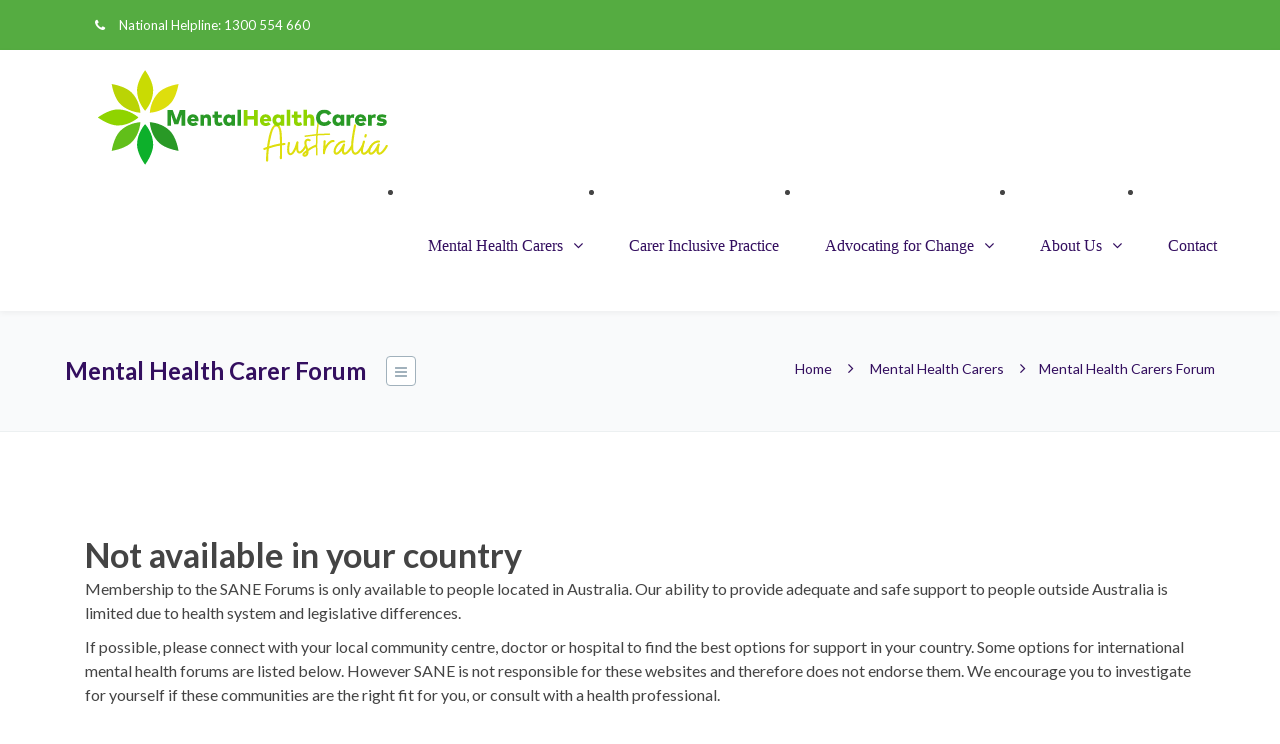

--- FILE ---
content_type: text/html;charset=UTF-8
request_url: https://mhca.saneforums.org/t5/custom/page/page-id/ServiceNotAvailable
body_size: 10416
content:

	
			<!DOCTYPE html>
		
<html prefix="og: http://ogp.me/ns#" dir="ltr" lang="en" class="no-js">
	<head>
	
	<title>
	ServiceNotAvailable - SANE Forums
</title>
	
	
	
	
	
	<meta content="width=device-width, initial-scale=1.0" name="viewport"/><meta content="text/html; charset=UTF-8" http-equiv="Content-Type"/><link href="https://mhca.saneforums.org/t5/custom/page/page-id/ServiceNotAvailable" rel="canonical"/>
	
	
	
	
	    
            	<link href="/skins/151705/232b616cdd206bf6c0db1576696b89d5/mhc_aus.css" rel="stylesheet" type="text/css"/>
            
	

	
	
	
	
	<link href="https://mhca.saneforums.org/html/@A80CF946EE6F948BC8F5BF56ADC2E18F/assets/mhc-aus-favicon.png" type="image/ico" rel="shortcut icon">
<link rel='stylesheet' id='googlefonts-css'  href='https://fonts.googleapis.com/css?family=Lato%3A100%2C300%2C400%2C600%2C700%2C900%7COpen+Sans%3A700%2C300%2C600%2C400%7CRaleway%3A900%7CPlayfair+Display%7C&#038;ver=5.3.2' type='text/css' media='all' />
<link rel="stylesheet" type="text/css" href="https://mhca.saneforums.org/html/@3299486855CE39583B20E83DD5C7238E/assets/mhc-aus-wrapper.min.css">
<script type="module" src="https://mhca.saneforums.org/html/@A560D00038AC4FCC5CC3FB77AAF8A213/assets/sane-web-components-v1-1-16-sentry.js"></script>
  <script type="module" src="https://mhca.saneforums.org/html/@34ED37D691E276B46B75521D657AE3F9/assets/sane-web-components-v1-1-16-webcomponents.js"></script>
  <link href="https://mhca.saneforums.org/html/@5A4FE7E7DBBA3850A90C128E21E9A53A/assets/sane-web-components-v1-1-16.css" rel="stylesheet">

<script>
var userLoggedHostname = false;
var hostName = "mhca.saneforums.org";
var userHostname = "mhca.saneforums.org";


function createCookie(name, value, days) {
  var expires;

  if (days) {
    var date = new Date();
    date.setTime(date.getTime() + (days * 24 * 60 * 60 * 1000));
    expires = "; expires=" + date.toGMTString();
  } else {
    expires = "";
  }

  document.cookie = encodeURIComponent(name) + "=" + encodeURIComponent(value) + expires + ";domain=.saneforums.org;path=/";
}

function readCookie(name) {
  var nameEQ = encodeURIComponent(name) + "=";
  var ca = document.cookie.split(';');
  for (var i = 0; i < ca.length; i++) {
    var c = ca[i];
    while (c.charAt(0) === ' ') c = c.substring(1, c.length);
    if (c.indexOf(nameEQ) === 0) return decodeURIComponent(c.substring(nameEQ.length, c.length));
  }

  return null;
}

function eraseCookie(name) {
  createCookie(name, "", -1);
}


window.onload = function() {
  var readHostCookie = readCookie('saneHostValue');
    if(readHostCookie == null || userLoggedHostname){
      createCookie('saneHostValue','mhca.saneforums.org',365)
    }
}

</script>





<link href="https://mhca.saneforums.org/html/@D1ABCA8BAF222640AE75AEF43A9BAA30/assets/fontawesome-66.min.css" rel="stylesheet">
<link href="https://mhca.saneforums.org/html/@05F575C7D0C3DFBEBCAF0791FA01A643/assets/fontawesome-66-solid.min.css" rel="stylesheet">
<link href="https://mhca.saneforums.org/html/@24D0EE1815A26272CCAC21C375BE2D50/assets/fontawesome-66-regular.min.css" rel="stylesheet">
<link href="https://mhca.saneforums.org/html/@3E96F1F169ACB8E4CD00EA3D0A8DA740/assets/fontawesome-66-brands.min.css" rel="stylesheet">
<link href="https://mhca.saneforums.org/html/@1B570FB6CFBC3F3A3C7ABE053D2F60A1/assets/fontawesome-66-v5-font-face.min.css" rel="stylesheet">

<script>
  window.dataLayer = window.dataLayer || [];
  window.dataLayer.push({
    "pageType": "ServiceNotAvailable",
    "categories": "n/a",
    "userType": "Reader",
    "userStatus": "Logged Out",
  });
</script>

  <script>(function(w,d,s,l,i){w[l]=w[l]||[];w[l].push({'gtm.start':
  new Date().getTime(),event:'gtm.js'});var f=d.getElementsByTagName(s)[0],
  j=d.createElement(s),dl=l!='dataLayer'?'&l='+l:'';j.async=true;j.src=
  'https://www.googletagmanager.com/gtm.js?id='+i+dl;f.parentNode.insertBefore(j,f);
  })(window,document,'script','dataLayer','GTM-N9H2CG5');</script>
<script type="text/javascript" src="https://mhca.saneforums.org/html/@4D3126315F06519492A502C27CFBF90F/assets/moment-2-20-1.min.js"></script><script type='text/javascript' src="https://mhca.saneforums.org/html/@6760F75E78C2FBF473D25B1294EA6D23/assets/jquery-v2.2.0.min.js"></script>


<script type="text/javascript" src="/t5/scripts/129B3FAC03679C8B82A528EDDD4E9DDC/lia-scripts-head-min.js"></script><script language="javascript" type="text/javascript">
<!--
LITHIUM.PrefetchData = {"Components":{},"commonResults":{}};
LITHIUM.DEBUG = false;
LITHIUM.CommunityJsonObject = {
  "Validation" : {
    "image.description" : {
      "min" : 0,
      "max" : 1000,
      "isoneof" : [ ],
      "type" : "string"
    },
    "tkb.toc_maximum_heading_level" : {
      "min" : 1,
      "max" : 6,
      "isoneof" : [ ],
      "type" : "integer"
    },
    "tkb.toc_heading_list_style" : {
      "min" : 0,
      "max" : 50,
      "isoneof" : [
        "disc",
        "circle",
        "square",
        "none"
      ],
      "type" : "string"
    },
    "blog.toc_maximum_heading_level" : {
      "min" : 1,
      "max" : 6,
      "isoneof" : [ ],
      "type" : "integer"
    },
    "tkb.toc_heading_indent" : {
      "min" : 5,
      "max" : 50,
      "isoneof" : [ ],
      "type" : "integer"
    },
    "blog.toc_heading_indent" : {
      "min" : 5,
      "max" : 50,
      "isoneof" : [ ],
      "type" : "integer"
    },
    "blog.toc_heading_list_style" : {
      "min" : 0,
      "max" : 50,
      "isoneof" : [
        "disc",
        "circle",
        "square",
        "none"
      ],
      "type" : "string"
    }
  },
  "User" : {
    "settings" : {
      "imageupload.legal_file_extensions" : "*.jpg;*.JPG;*.jpeg;*.JPEG;*.gif;*.GIF;*.png;*.PNG",
      "config.enable_avatar" : true,
      "integratedprofile.show_klout_score" : true,
      "layout.sort_view_by_last_post_date" : true,
      "layout.friendly_dates_enabled" : true,
      "profileplus.allow.anonymous.scorebox" : false,
      "tkb.message_sort_default" : "topicPublishDate",
      "layout.format_pattern_date" : "dd-MM-yyyy",
      "config.require_search_before_post" : "off",
      "isUserLinked" : false,
      "integratedprofile.cta_add_topics_dismissal_timestamp" : -1,
      "layout.message_body_image_max_size" : 1200,
      "profileplus.everyone" : false,
      "integratedprofile.cta_connect_wide_dismissal_timestamp" : -1,
      "blog.toc_maximum_heading_level" : "",
      "integratedprofile.hide_social_networks" : false,
      "blog.toc_heading_indent" : "",
      "contest.entries_per_page_num" : 20,
      "layout.messages_per_page_linear" : 30,
      "integratedprofile.cta_manage_topics_dismissal_timestamp" : -1,
      "profile.shared_profile_test_group" : false,
      "integratedprofile.cta_personalized_feed_dismissal_timestamp" : -1,
      "integratedprofile.curated_feed_size" : 10,
      "contest.one_kudo_per_contest" : false,
      "integratedprofile.enable_social_networks" : false,
      "integratedprofile.my_interests_dismissal_timestamp" : -1,
      "profile.language" : "en",
      "layout.friendly_dates_max_age_days" : 1,
      "layout.threading_order" : "thread_descending",
      "blog.toc_heading_list_style" : "disc",
      "useRecService" : false,
      "layout.module_welcome" : "",
      "imageupload.max_uploaded_images_per_upload" : 100,
      "imageupload.max_uploaded_images_per_user" : 10000,
      "integratedprofile.connect_mode" : "",
      "tkb.toc_maximum_heading_level" : "",
      "tkb.toc_heading_list_style" : "disc",
      "sharedprofile.show_hovercard_score" : true,
      "config.search_before_post_scope" : "community",
      "tkb.toc_heading_indent" : "",
      "p13n.cta.recommendations_feed_dismissal_timestamp" : -1,
      "imageupload.max_file_size" : 3072,
      "layout.show_batch_checkboxes" : false,
      "integratedprofile.cta_connect_slim_dismissal_timestamp" : -1
    },
    "isAnonymous" : true,
    "policies" : {
      "image-upload.process-and-remove-exif-metadata" : false
    },
    "registered" : false,
    "emailRef" : "",
    "id" : -1,
    "login" : "Former-Member"
  },
  "Server" : {
    "communityPrefix" : "/gnapi98748",
    "nodeChangeTimeStamp" : 1764864325797,
    "tapestryPrefix" : "/t5",
    "deviceMode" : "DESKTOP",
    "responsiveDeviceMode" : "DESKTOP",
    "membershipChangeTimeStamp" : "0",
    "version" : "25.10",
    "branch" : "25.10-release",
    "showTextKeys" : false
  },
  "Config" : {
    "phase" : "prod",
    "integratedprofile.cta.reprompt.delay" : 2592000000,
    "profileplus.tracking" : {
      "profileplus.tracking.enable" : false,
      "profileplus.tracking.click.enable" : true,
      "profileplus.tracking.impression.enable" : true
    },
    "app.revision" : "2511110945-s8fd2fa3969-b13",
    "navigation.manager.community.structure.limit" : "1000"
  },
  "Activity" : {
    "Results" : [ ]
  },
  "NodeContainer" : {
    "viewHref" : "https://mhca.saneforums.org/t5/Top/ct-p/top",
    "description" : "",
    "id" : "top",
    "shortTitle" : "Top",
    "title" : "Top",
    "nodeType" : "category"
  },
  "Page" : {
    "skins" : [
      "mhc_aus",
      "sane_master",
      "responsive_peak"
    ],
    "authUrls" : {
      "loginUrl" : "https://mhca.saneforums.org/t5/user/userloginpage?dest_url=https%3A%2F%2Fmhca.saneforums.org%2Ft5%2Fcustom%2Fpage%2Fpage-id%2FServiceNotAvailable",
      "loginUrlNotRegistered" : "https://mhca.saneforums.org/t5/user/userloginpage?redirectreason=notregistered&dest_url=https%3A%2F%2Fmhca.saneforums.org%2Ft5%2Fcustom%2Fpage%2Fpage-id%2FServiceNotAvailable",
      "loginUrlNotRegisteredDestTpl" : "https://mhca.saneforums.org/t5/user/userloginpage?redirectreason=notregistered&dest_url=%7B%7BdestUrl%7D%7D"
    },
    "name" : "CustomPage",
    "rtl" : false,
    "object" : { }
  },
  "WebTracking" : {
    "Activities" : { },
    "path" : "Community:SANE Forums"
  },
  "Feedback" : {
    "targeted" : { }
  },
  "Seo" : {
    "markerEscaping" : {
      "pathElement" : {
        "prefix" : "@",
        "match" : "^[0-9][0-9]$"
      },
      "enabled" : false
    }
  },
  "TopLevelNode" : {
    "viewHref" : "https://mhca.saneforums.org/",
    "description" : "",
    "id" : "gnapi98748",
    "shortTitle" : "SANE Forums",
    "title" : "SANE Forums",
    "nodeType" : "Community"
  },
  "Community" : {
    "viewHref" : "https://mhca.saneforums.org/",
    "integratedprofile.lang_code" : "en",
    "integratedprofile.country_code" : "US",
    "id" : "gnapi98748",
    "shortTitle" : "SANE Forums",
    "title" : "SANE Forums"
  },
  "CoreNode" : {
    "viewHref" : "https://mhca.saneforums.org/",
    "settings" : { },
    "description" : "",
    "id" : "gnapi98748",
    "shortTitle" : "SANE Forums",
    "title" : "SANE Forums",
    "nodeType" : "Community",
    "ancestors" : [ ]
  }
};
LITHIUM.Components.RENDER_URL = "/t5/util/componentrenderpage/component-id/#{component-id}?render_behavior=raw";
LITHIUM.Components.ORIGINAL_PAGE_NAME = 'custom/Page';
LITHIUM.Components.ORIGINAL_PAGE_ID = 'ServiceNotAvailable';
LITHIUM.Components.ORIGINAL_PAGE_CONTEXT = '[base64]..';
LITHIUM.Css = {
  "BASE_DEFERRED_IMAGE" : "lia-deferred-image",
  "BASE_BUTTON" : "lia-button",
  "BASE_SPOILER_CONTAINER" : "lia-spoiler-container",
  "BASE_TABS_INACTIVE" : "lia-tabs-inactive",
  "BASE_TABS_ACTIVE" : "lia-tabs-active",
  "BASE_AJAX_REMOVE_HIGHLIGHT" : "lia-ajax-remove-highlight",
  "BASE_FEEDBACK_SCROLL_TO" : "lia-feedback-scroll-to",
  "BASE_FORM_FIELD_VALIDATING" : "lia-form-field-validating",
  "BASE_FORM_ERROR_TEXT" : "lia-form-error-text",
  "BASE_FEEDBACK_INLINE_ALERT" : "lia-panel-feedback-inline-alert",
  "BASE_BUTTON_OVERLAY" : "lia-button-overlay",
  "BASE_TABS_STANDARD" : "lia-tabs-standard",
  "BASE_AJAX_INDETERMINATE_LOADER_BAR" : "lia-ajax-indeterminate-loader-bar",
  "BASE_AJAX_SUCCESS_HIGHLIGHT" : "lia-ajax-success-highlight",
  "BASE_CONTENT" : "lia-content",
  "BASE_JS_HIDDEN" : "lia-js-hidden",
  "BASE_AJAX_LOADER_CONTENT_OVERLAY" : "lia-ajax-loader-content-overlay",
  "BASE_FORM_FIELD_SUCCESS" : "lia-form-field-success",
  "BASE_FORM_WARNING_TEXT" : "lia-form-warning-text",
  "BASE_FORM_FIELDSET_CONTENT_WRAPPER" : "lia-form-fieldset-content-wrapper",
  "BASE_AJAX_LOADER_OVERLAY_TYPE" : "lia-ajax-overlay-loader",
  "BASE_FORM_FIELD_ERROR" : "lia-form-field-error",
  "BASE_SPOILER_CONTENT" : "lia-spoiler-content",
  "BASE_FORM_SUBMITTING" : "lia-form-submitting",
  "BASE_EFFECT_HIGHLIGHT_START" : "lia-effect-highlight-start",
  "BASE_FORM_FIELD_ERROR_NO_FOCUS" : "lia-form-field-error-no-focus",
  "BASE_EFFECT_HIGHLIGHT_END" : "lia-effect-highlight-end",
  "BASE_SPOILER_LINK" : "lia-spoiler-link",
  "FACEBOOK_LOGOUT" : "lia-component-users-action-logout",
  "BASE_DISABLED" : "lia-link-disabled",
  "FACEBOOK_SWITCH_USER" : "lia-component-admin-action-switch-user",
  "BASE_FORM_FIELD_WARNING" : "lia-form-field-warning",
  "BASE_AJAX_LOADER_FEEDBACK" : "lia-ajax-loader-feedback",
  "BASE_AJAX_LOADER_OVERLAY" : "lia-ajax-loader-overlay",
  "BASE_LAZY_LOAD" : "lia-lazy-load"
};
LITHIUM.noConflict = true;
LITHIUM.useCheckOnline = false;
LITHIUM.RenderedScripts = [
  "Loader.js",
  "jquery.js",
  "Text.js",
  "jquery.effects.slide.js",
  "jquery.delayToggle-1.0.js",
  "jquery.appear-1.1.1.js",
  "jquery.clone-position-1.0.js",
  "jquery.function-utils-1.0.js",
  "jquery.css-data-1.0.js",
  "Forms.js",
  "jquery.json-2.6.0.js",
  "jquery.viewport-1.0.js",
  "jquery.scrollTo.js",
  "AjaxSupport.js",
  "Namespace.js",
  "jquery.hoverIntent-r6.js",
  "jquery.fileupload.js",
  "jquery.ui.widget.js",
  "Globals.js",
  "jquery.position-toggle-1.0.js",
  "ElementMethods.js",
  "jquery.blockui.js",
  "DataHandler.js",
  "jquery.effects.core.js",
  "SpoilerToggle.js",
  "Lithium.js",
  "PartialRenderProxy.js",
  "json2.js",
  "jquery.iframe-shim-1.0.js",
  "Components.js",
  "jquery.ui.resizable.js",
  "ActiveCast3.js",
  "jquery.ui.mouse.js",
  "LiModernizr.js",
  "jquery.ajax-cache-response-1.0.js",
  "ForceLithiumJQuery.js",
  "Auth.js",
  "jquery.ui.core.js",
  "PolyfillsAll.js",
  "Video.js",
  "jquery.tmpl-1.1.1.js",
  "Throttle.js",
  "jquery.lithium-selector-extensions.js",
  "jquery.iframe-transport.js",
  "jquery.ui.draggable.js",
  "DeferredImages.js",
  "Events.js",
  "jquery.ui.position.js",
  "jquery.ui.dialog.js",
  "ElementQueries.js",
  "Sandbox.js",
  "NoConflict.js",
  "Cache.js",
  "prism.js",
  "ResizeSensor.js"
];// -->
</script><script type="text/javascript" src="/t5/scripts/D60EB96AE5FF670ED274F16ABB044ABD/lia-scripts-head-min.js"></script></head>
	<body class="lia-user-status-anonymous ServiceNotAvailable lia-body" id="lia-body">
	
	
	<div id="73F98BFBA" class="ServiceNodeInfoHeader">
</div>
	
	
	
	

	<div class="lia-page">
		<center>
			
				<a class="skip-content" href="#main">Skip to main content</a> 
<div id="top_bar" class="topbar_type_3 menu-slide">
    <div class="wrapper">
        <div class="top_phone">National Helpline: 1300 554 660</div>
    </div>
</div>
<div id="header_container" class=" menu-slide">
    <header class="header_shadow nav_type_1 sticky_header  clearfix" style="top: 0px; left: 0px; position: relative; width: 100%;">
        <div class="wrapper">
            <div id="logo_img">
                <a href="https://www.mentalhealthcarersaustralia.org.au"><img class="dark_logo desktop_logo" src="https://mhca.saneforums.org/html/@1B1F544D926E24E5F8BE252B798F5300/assets/mhc-aus-Mental-Health-Carers-Australia-logo.svg" alt="Mental Health Carers Australia" title="Mental Health Carers Australia"><img class="white_logo desktop_logo" src="https://mhca.saneforums.org/html/@1B1F544D926E24E5F8BE252B798F5300/assets/mhc-aus-Mental-Health-Carers-Australia-logo.svg" alt="Mental Health Carers Australia" title="Mental Health Carers Australia"><img class="dark_logo mobile_logo" src="https://mhca.saneforums.org/html/@1B1F544D926E24E5F8BE252B798F5300/assets/mhc-aus-Mental-Health-Carers-Australia-logo.svg" alt="Mental Health Carers Australia" title="Mental Health Carers Australia"><img class="white_logo mobile_logo" src="https://mhca.saneforums.org/html/@1B1F544D926E24E5F8BE252B798F5300/assets/mhc-aus-Mental-Health-Carers-Australia-logo.svg" alt="Mental Health Carers Australia" title="Mental Health Carers Australia"></a>
            </div>
            <nav class="nav_type_1">
                <ul id="menu-mhca" class="menu sf-js-enabled sf-arrows">
                    <li class="menu-item menu-item-type-post_type menu-item-object-page current-page-ancestor current-menu-ancestor current-menu-parent current-page-parent current_page_parent current_page_ancestor menu-item-has-children menu-item-156"><a href="https://www.mentalhealthcarersaustralia.org.au/mental-health-carers/" class="sf-with-ul">Mental Health Carers</a>
                        <ul class="sub-menu sf-js-enabled sf-arrows">
                            <li class="   menu-item menu-item-type-custom menu-item-object-custom menu-item-402 "><a href="https://www.mentalhealthcarersaustralia.org.au/mental-health-carers/#whats-mental-health-carer">What Is a Mental Health Carer?</a></li>
                            <li class="   menu-item menu-item-type-post_type menu-item-object-page menu-item-157 "><a href="https://www.mentalhealthcarersaustralia.org.au/mental-health-carers/do-you-need-help-now/">Do You Need Help Now?</a></li>
                            <li class="   menu-item menu-item-type-post_type menu-item-object-page current-menu-item page_item page-item-103 current_page_item menu-item-161 "><a href="https://www.mentalhealthcarersaustralia.org.au/mental-health-carers/mental-health-carer-support/">Mental Health Carer Support</a></li>
                            <li class="   menu-item menu-item-type-custom menu-item-object-custom menu-item-268 "><a target="_blank" href="https://mindaustralia.saneforums.org/t5/Carers-Forum/ct-p/carers-forum">Mental Health Carer Forums</a></li>
                        </ul>
                    </li>
                    <li class="menu-item menu-item-type-post_type menu-item-object-page menu-item-405"><a href="https://www.mentalhealthcarersaustralia.org.au/carer-inclusive-practice/">Carer Inclusive Practice</a></li>
                    <li class="menu-item menu-item-type-post_type menu-item-object-page menu-item-has-children menu-item-140"><a href="https://www.mentalhealthcarersaustralia.org.au/advocating-for-change/" class="sf-with-ul">Advocating for Change</a>
                        <ul class="sub-menu sf-js-enabled sf-arrows">
                            <li class="   menu-item menu-item-type-post_type menu-item-object-page menu-item-143 "><a href="https://www.mentalhealthcarersaustralia.org.au/advocating-for-change/our-advocacy-submissions/">Our Advocacy Submissions</a></li>
                        </ul>
                    </li>
                    <li class="menu-item menu-item-type-post_type menu-item-object-page menu-item-has-children menu-item-145"><a href="https://www.mentalhealthcarersaustralia.org.au/about-us/" class="sf-with-ul">About Us</a>
                        <ul class="sub-menu sf-js-enabled sf-arrows">
                            <li class="   menu-item menu-item-type-post_type menu-item-object-page menu-item-147 "><a href="https://www.mentalhealthcarersaustralia.org.au/about-us/our-members/">Our Members</a></li>
                            <li class="   menu-item menu-item-type-post_type menu-item-object-page menu-item-149 "><a href="https://www.mentalhealthcarersaustralia.org.au/about-us/annual-reports/">Annual Reports</a></li>
                            <li class="   menu-item menu-item-type-post_type menu-item-object-page menu-item-148 "><a href="https://www.mentalhealthcarersaustralia.org.au/about-us/our-strategy/">Our Strategy</a></li>
                            <li class="   menu-item menu-item-type-post_type menu-item-object-page menu-item-146 "><a href="https://www.mentalhealthcarersaustralia.org.au/about-us/our-history/">Our History</a></li>
                        </ul>
                    </li>
                    <li class="menu-item menu-item-type-post_type menu-item-object-page menu-item-155"><a href="https://www.mentalhealthcarersaustralia.org.au/contact-us/">Contact</a></li>
                </ul>
                <div id="nav_button"></div>
            </nav>
            <!-- menu END-->
        </div>
    </header>

    <div class="page_title_ctn clearfix"> 
      <div class="wrapper">
      <h1>Mental Health Carer Forum</h1>
      <div class="rd_child_pages child_closed" id="rd_child_pages">
        <ul class="child_pages_ctn" style="width: 348px;">
          <li class="page_item page-item-99 current_page_item"><a href="https://www.mentalhealthcarersaustralia.org.au/mental-health-carers/do-you-need-help-now/">Do You Need Help Now?</a></li>
          <li class="page_item page-item-103"><a href="https://www.mentalhealthcarersaustralia.org.au/mental-health-carers/mental-health-carer-support/">Mental Health Carer Support</a></li>
          <li class="page_item page-item-107"><a href="/t5/Carers-Forum/ct-p/carers-forum">Mental Health Carer Forums</a></li>
        </ul>
      </div>     
        <div id="breadcrumbs">
          <div id="crumbs"><a href="https://www.mentalhealthcarersaustralia.org.au">Home</a> <i class="lia-fa-angle-right crumbs_delimiter"></i> <a href="https://www.mentalhealthcarersaustralia.org.au/mental-health-carers/">Mental Health Carers</a> <i class="lia-fa-angle-right crumbs_delimiter"></i><span>Mental Health Carers Forum</span></div></div>
      </div>
    </div>
</div>

<div id="mobile-menu">
    <ul id="tf_mb_menu" class="menu">
        <li id="menu-item-156" class="menu-item menu-item-type-post_type menu-item-object-page current-page-ancestor current-menu-ancestor current-menu-parent current-page-parent current_page_parent current_page_ancestor menu-item-has-children menu-item-156"><a href="https://www.mentalhealthcarersaustralia.org.au/mental-health-carers/">Mental Health Carers</a>
            <ul class="sub-menu">
                <li id="menu-item-402" class="menu-item menu-item-type-custom menu-item-object-custom menu-item-402"><a href="https://www.mentalhealthcarersaustralia.org.au/mental-health-carers/#whats-mental-health-carer">What Is a Mental Health Carer?</a></li>
                <li id="menu-item-157" class="menu-item menu-item-type-post_type menu-item-object-page menu-item-157"><a href="https://www.mentalhealthcarersaustralia.org.au/mental-health-carers/do-you-need-help-now/">Do You Need Help Now?</a></li>
                <li id="menu-item-161" class="menu-item menu-item-type-post_type menu-item-object-page current-menu-item page_item page-item-103 current_page_item menu-item-161"><a href="https://www.mentalhealthcarersaustralia.org.au/mental-health-carers/mental-health-carer-support/">Mental Health Carer Support</a></li>
                <li id="menu-item-268" class="menu-item menu-item-type-custom menu-item-object-custom menu-item-268"><a target="_blank" href="https://mindaustralia.saneforums.org/t5/Carers-Forum/ct-p/carers-forum">Mental Health Carer Forums</a></li>
            </ul>
        </li>
        <li id="menu-item-405" class="menu-item menu-item-type-post_type menu-item-object-page menu-item-405"><a href="https://www.mentalhealthcarersaustralia.org.au/carer-inclusive-practice/">Carer Inclusive Practice</a></li>
        <li id="menu-item-140" class="menu-item menu-item-type-post_type menu-item-object-page menu-item-has-children menu-item-140"><a href="https://www.mentalhealthcarersaustralia.org.au/advocating-for-change/">Advocating for Change</a>
            <ul class="sub-menu">
                <li id="menu-item-143" class="menu-item menu-item-type-post_type menu-item-object-page menu-item-143"><a href="https://www.mentalhealthcarersaustralia.org.au/advocating-for-change/our-advocacy-submissions/">Our Advocacy Submissions</a></li>
            </ul>
        </li>
        <li id="menu-item-145" class="menu-item menu-item-type-post_type menu-item-object-page menu-item-has-children menu-item-145"><a href="https://www.mentalhealthcarersaustralia.org.au/about-us/">About Us</a>
            <ul class="sub-menu">
                <li id="menu-item-147" class="menu-item menu-item-type-post_type menu-item-object-page menu-item-147"><a href="https://www.mentalhealthcarersaustralia.org.au/about-us/our-members/">Our Members</a></li>
                <li id="menu-item-149" class="menu-item menu-item-type-post_type menu-item-object-page menu-item-149"><a href="https://www.mentalhealthcarersaustralia.org.au/about-us/annual-reports/">Annual Reports</a></li>
                <li id="menu-item-148" class="menu-item menu-item-type-post_type menu-item-object-page menu-item-148"><a href="https://www.mentalhealthcarersaustralia.org.au/about-us/our-strategy/">Our Strategy</a></li>
                <li id="menu-item-146" class="menu-item menu-item-type-post_type menu-item-object-page menu-item-146"><a href="https://www.mentalhealthcarersaustralia.org.au/about-us/our-history/">Our History</a></li>
            </ul>
        </li>
        <li id="menu-item-155" class="menu-item menu-item-type-post_type menu-item-object-page menu-item-155"><a href="https://www.mentalhealthcarersaustralia.org.au/contact-us/">Contact</a></li>
    </ul>
</div>
<div id="main"></div>
<span></span>
					
	
	<div class="MinimumWidthContainer">
		<div class="min-width-wrapper">
			<div class="min-width">		
				
						<div class="lia-content">
                            
							
							
							
		
				<div class="lia-quilt lia-quilt-service-not-available lia-quilt-layout-one-column lia-top-quilt">
	<div class="lia-quilt-row lia-quilt-row-header">
		<div class="lia-quilt-column lia-quilt-column-24 lia-quilt-column-single lia-quilt-column-common-header lia-mark-empty">
			
		</div>
	</div><div class="lia-quilt-row lia-quilt-row-main">
		<div class="lia-quilt-column lia-quilt-column-24 lia-quilt-column-single lia-quilt-column-main-content">
			<div class="lia-quilt-column-alley lia-quilt-column-alley-single">
	
		
			<h1>Not available in your country</h1>
<p>Membership to the SANE Forums is only available to people located in Australia. Our ability to provide adequate and safe support to people outside Australia is limited due to health system and legislative differences.<p> 
<p>If possible, please connect with your local community centre, doctor or hospital to find the best options for support in your country. Some options for international mental health forums are listed below. However SANE is not responsible for these websites and therefore does not endorse them. We encourage you to investigate for yourself if these communities are the right fit for you, or consult with a health professional.</p>
<ul>
	<li><a href="https://www.mentalhealthforum.net/forum/" title="Mental health forum">Mental health forum</a></li>
</ul>
<p>Take care and all the best on your help-seeking journey.</p>
		
	
	
</div>
		</div>
	</div><div class="lia-quilt-row lia-quilt-row-footer">
		<div class="lia-quilt-column lia-quilt-column-24 lia-quilt-column-single lia-quilt-column-common-footer lia-mark-empty">
			
		</div>
	</div>
</div>
			
	
						</div>
					
			</div>								
		</div>
	</div>

				<section class="common-forum-footer">
  <div class="common-forum-footer-content-wrap">
    <ul class="common-forum-footer-links">
      <li class="common-forum-footer-link"><a href="/t5/custom/page/page-id/sane-forums-terms-conditions">Terms &amp; Conditions</a></li>
      <li class="common-forum-footer-link"><a href="https://www.sane.org/privacy" target="_blank">Privacy</a></li>
      <li class="common-forum-footer-link"><a href="/t5/help/faqpage#community-guidelines">Community Guidelines</a></li>
      <li class="common-forum-footer-link"><a href="https://www.sane.org/about-us/policies/feedback-and-complaints-policy">Feedback</a></li>
      <li class="common-forum-footer-link"><a href="/t5/Sitemap/ct-p/sitemap">Sitemap</a></li>
    </ul>
    <p class="common-forum-footer-text">If you need urgent assistance, see <a href="/t5/Need-Help-Now/ct-p/need-help-now" target="_blank">Need help now</a><br> For mental health information, support, and referrals, contact <a href="https://www.sane.org/get-support" title="Visit SANE Support Services">SANE Support Services</a><br>SANE Forums is published by <a href="https://www.sane.org" title="Visit the SANE Australia website">SANE</a> with funding from the Australian Government Department of Health <br> SANE - ABN <a href="#" class="common-forum-footer-text common-forum-footer-abn">92 006 533 606</a> <br>PO Box 1226, Carlton VIC 3053</p>
  </div>
</section>

<button id="quick-exit"><i class="fa-solid fa-xmark"></i><span>Quick Exit</span></button>
<script>
    function quickExit() {
        let newWindow = 'https://www.weatherzone.com.au/';
        let replaceURL = 'http://google.com';
        window.open(newWindow);  // Open New Tab
        window.location.replace(replaceURL);  // Replaces Current Page
    }
    
    document.querySelector('#quick-exit').addEventListener('click', quickExit);
    document.body.addEventListener('keyup', (e) => e.keyCode == '27' ? quickExit() : null);
</script><div class="vc_row wpb_row vc_row-fluid footer-section footer-desktop vc_custom_1507257109082 full-width-content menu-slide">
    <div class="vc_span12 wpb_column vc_column_container " style="height: auto;">
        <div class="vc_column-inner ">
            <div class="wpb_wrapper">
                <div class="vc_row wpb_row vc_inner vc_row-fluid footer-container">
                    <div class="footer-col1 wpb_column vc_column_container vc_span3">
                        <div class="vc_column-inner  ">
                            <div class="wpb_wrapper">
                                <div class="wpb_single_image wpb_content_element vc_align_left   vc_custom_1551159028240  footer-logo-img">
                                    <div class="wpb_wrapper">
                                        <div class="vc_single_image-wrapper   vc_box_border_grey"><img width="300" height="100" src="https://mhca.saneforums.org/html/@1B1F544D926E24E5F8BE252B798F5300/assets/mhc-aus-Mental-Health-Carers-Australia-logo.svg" class="vc_single_image-img attachment-full" alt=""></div>
                                    </div>
                                </div>
                                <div class="wpb_text_column wpb_content_element  footer-info-container vc_custom_1550727780043 ">
                                    <div class="wpb_wrapper" id="ct_s90nvkjp79kt48o9dqfl">
                                        <p>Supporting and promoting the well-being of mental health carers and their families.<br><strong>Mental Health Carers Austalia.</strong></p>
                                    </div>
                                </div>
                            </div>
                        </div>
                    </div>
                    <div class="footer-col2 wpb_column vc_column_container vc_span3">
                        <div class="vc_column-inner  ">
                            <div class="wpb_wrapper">
                                <div class="wpb_text_column wpb_content_element  footer-heading ">
                                    <div class="wpb_wrapper" id="ct_azvszr0ccxjwvgg47z2j">
                                        <p><span class="footer-heading-font"><strong>Our Mission</strong></span><br><span class="footer-heading2">To be the voice of mental health carers to enable the best life possible.</span></p>
                                    </div>
                                </div>
                            </div>
                        </div>
                    </div>
                    <div class="footer-col3 wpb_column vc_column_container vc_span3">
                        <div class="vc_column-inner  ">
                            <div class="wpb_wrapper">
                                <div class="wpb_text_column wpb_content_element  footer-heading ">
                                    <div class="wpb_wrapper" id="ct_zxc9pyot6qs4as5ko5bn">
                                        <p><span class="footer-heading-font"><strong>Get In Touch With Us</strong></span><br><span class="footer-heading2">We're here to support and promote the well-being of mental health carers and their families</span></p>
                                    </div>
                                </div>
                                <div class="wpb_text_column wpb_content_element  ">
                                    <div class="wpb_wrapper" id="ct_z2mjriyl65s16e06t6n4">
                                        <p><strong>Email:&nbsp;</strong><a href="mailto:contact.us@mentalhealthcarersaustralia.org.au">contact.us@mentalhealthcarersaustralia.org.au</a></p>
                                    </div>
                                </div>
                            </div>
                        </div>
                    </div>
                    <div class="footer-col4 wpb_column vc_column_container vc_span3">
                        <div class="vc_column-inner  ">
                            <div class="wpb_wrapper">
                                <div class="wpb_text_column wpb_content_element  footer-info-heading footer-info-block ">
                                    <div class="wpb_wrapper" id="ct_441kdd1o3p6oq4jmj0l5">
                                        <p class="wsite-content-title">Mental Health Carers Australia&nbsp;is the only national advocacy group solely concerned with the well-being and promotion of the needs of mental health carers.</p>
                                    </div>
                                </div>
                            </div>
                        </div>
                    </div>
                </div>
            </div>
        </div>
    </div>
</div>
<div class="vc_row wpb_row vc_row-fluid footer-section footer-mobile vc_custom_1507257120904 full-width-content menu-slide">
    <div class="vc_span12 wpb_column vc_column_container " style="height: auto;">
        <div class="vc_column-inner ">
            <div class="wpb_wrapper">
                <div class="vc_row wpb_row vc_inner vc_row-fluid footer-container">
                    <div class="footer-col1 wpb_column vc_column_container vc_span6">
                        <div class="vc_column-inner  ">
                            <div class="wpb_wrapper">
                                <div class="wpb_single_image wpb_content_element vc_align_left   vc_custom_1526258997808  footer-logo-img">
                                    <div class="wpb_wrapper">
                                        <div class="vc_single_image-wrapper   vc_box_border_grey"><img width="166" height="67" src="https://www.mentalhealthcarersaustralia.org.au/wp-content/uploads/2018/05/Mental-Health-Carers-Australia-Logo-White-1.png" class="vc_single_image-img attachment-full" alt=""></div>
                                    </div>
                                </div>
                                <div class="wpb_text_column wpb_content_element  footer-info-container vc_custom_1550727025151 ">
                                    <div class="wpb_wrapper" id="ct_gk4jsq300a6d0c9tv595">
                                        <p>Supporting and promoting the well-being of mental health carers and their families.<br>Mental Health Carers Austalia.</p>
                                    </div>
                                </div>
                            </div>
                        </div>
                    </div>
                    <div class="footer-col2 wpb_column vc_column_container vc_span6">
                        <div class="vc_column-inner  ">
                            <div class="wpb_wrapper">
                                <div class="wpb_text_column wpb_content_element  footer-heading ">
                                    <div class="wpb_wrapper" id="ct_utjig4upboxo60tz0mau">
                                        <p><span class="footer-heading-font"><strong>Our Mission</strong></span><br><span class="footer-heading2">To be the voice of mental health carers to enable the best life possible.</span></p>
                                    </div>
                                </div>
                                <div class="wpb_text_column wpb_content_element  ">
                                    <div class="wpb_wrapper" id="ct_lx8ns7zt7lfa5aix2rud">
                                        <p><a href="https://www.mentalhealthcarersaustralia.org.au/being-a-member/">Membership</a></p>
                                    </div>
                                </div>
                            </div>
                        </div>
                    </div>
                </div>
                <div class="vc_row wpb_row vc_inner vc_row-fluid footer-container">
                    <div class="footer-col3 wpb_column vc_column_container vc_span6">
                        <div class="vc_column-inner  ">
                            <div class="wpb_wrapper">
                                <div class="wpb_text_column wpb_content_element  footer-heading ">
                                    <div class="wpb_wrapper" id="ct_z6vdfqn5jcozi0te60pr">
                                        <p><span class="footer-heading-font"><strong>Get In Touch With Us</strong></span><br><span class="footer-heading2">We're here to support and promote the well-being of mental health carers and their families</span></p>
                                    </div>
                                </div>
                                <div class="wpb_text_column wpb_content_element  ">
                                    <div class="wpb_wrapper" id="ct_u9whaixzf445mx1excz9">
                                        <p><strong>Email:&nbsp;</strong><a href="mailto:contact.us@mentalhealthcarersaustralia.org.au">contact.us@mentalhealthcarersaustralia.org.au</a></p>
                                    </div>
                                </div>
                            </div>
                        </div>
                    </div>
                    <div class="footer-col4 wpb_column vc_column_container vc_span6">
                        <div class="vc_column-inner  ">
                            <div class="wpb_wrapper">
                                <div class="wpb_text_column wpb_content_element  footer-info-heading footer-info-block ">
                                    <div class="wpb_wrapper" id="ct_yi61s9h4bkpqhsuupieu">
                                        <p class="wsite-content-title">Mental Health Carers Australia&nbsp;is the only national advocacy group solely concerned with the well-being and promotion of the needs of mental health carers.</p>
                                    </div>
                                </div>
                            </div>
                        </div>
                    </div>
                </div>
            </div>
        </div>
    </div>
</div>

			
		</center>
	</div>
	
	
	
	
	<script type="text/javascript">
    $(document).on('click', '#nav_button', function() {
        $('#mobile-menu').toggleClass('mm_open');
        $('.menu-slide, .MinimumWidthContainer').toggleClass('slided_body');
    });

    $(document).on('click', '.menu-item-has-children', function() {
        $(this).children('.sub-menu').slideToggle();
    });

    $(document).on('click', '.rd_child_pages', function() {
        $(this).toggleClass('child_icon_close');
        $('.child_pages_ctn').toggleClass('pop_child_pages');
    });
   
</script>


	
	
	<script type="text/javascript">
	new Image().src = ["/","b","e","a","c","o","n","/","2","2","2","1","0","0","1","1","8","6","6","4","_","1","7","6","4","8","8","7","6","4","2","9","5","9",".","g","i","f"].join("");
</script>
<script type="text/javascript" src="/t5/scripts/C1D0FDEB5D557CE5FA1EFA105E95A13F/lia-scripts-common-min.js"></script><script type="text/javascript" src="/t5/scripts/27F5C373A7C969D28034A39801E59710/lia-scripts-body-min.js"></script><script language="javascript" type="text/javascript">
<!--
LITHIUM.Sandbox.restore();
LITHIUM.jQuery.fn.cssData.defaults = {"dataPrefix":"lia-js-data","pairDelimeter":"-","prefixDelimeter":"-"};
  ;(function() {
    var urlParams = new URLSearchParams(window.location.search);
    var partnerParam = urlParams.get('partner');

    if (partnerParam) {
      // Decode the URL-encoded partner value
      var decodedPartner = decodeURIComponent(partnerParam);
      // expire 400 days from now (max allowed by the cookie)
      var expiryDate = new Date(Date.now() + 400 * 24 * 60 * 60 * 1000).toUTCString();
      document.cookie = 'partner=' + decodedPartner + '; path=/; expires=' + expiryDate;
    }
  })();

  ;(function($){
    var currentPartner = window.location.host;

    if(currentPartner !== 'stage.saneforums.org' && currentPartner !== 'partner-stage.saneforums.org' && currentPartner !== 'saneforums.org') {

      $('link[rel="canonical"]').attr('href', 'https://saneforums.org'+ window.location.pathname);
    }

  })(LITHIUM.jQuery);

LITHIUM.CommunityJsonObject.User.policies['forums.action.message-view.batch-messages.allow'] = false;
LITHIUM.PartialRenderProxy({"limuirsComponentRenderedEvent":"LITHIUM:limuirsComponentRendered","relayEvent":"LITHIUM:partialRenderProxyRelay","listenerEvent":"LITHIUM:partialRenderProxy"});
LITHIUM.AjaxSupport.defaultAjaxFeedbackHtml = "<div class=\"lia-inline-ajax-feedback lia-component-common-widget-ajax-feedback\">\n\t\t\t<div class=\"AjaxFeedback\" id=\"ajaxFeedback_9d78624ba82661\"><\/div>\n\t\t\t\n\t\n\n\t\n\n\t\t<\/div>";
LITHIUM.AjaxSupport.defaultAjaxErrorHtml = "<span id=\"feedback-errorfeedback_9d78624bc335df\"> <\/span>\n\n\t\n\t\t<div class=\"InfoMessage lia-panel-feedback-inline-alert lia-component-common-widget-feedback\" id=\"feedback_9d78624bc335df\">\n\t\t\t<div role=\"alert\" class=\"lia-text\">\n\t\t\t\t\n\n\t\t\t\t\n\t\t\t\t\t<p ng-non-bindable=\"\" tabindex=\"0\">\n\t\t\t\t\t\tSorry, unable to complete the action you requested.\n\t\t\t\t\t<\/p>\n\t\t\t\t\n\n\t\t\t\t\n\n\t\t\t\t\n\n\t\t\t\t\n\t\t\t<\/div>\n\n\t\t\t\n\t\t<\/div>";
LITHIUM.AjaxSupport({"ajaxOptionsParam":{"event":"LITHIUM:partialRenderProxyRelay","parameters":{"javascript.ignore_combine_and_minify":"true"}},"tokenId":"ajax","elementSelector":document,"action":"partialRenderProxyRelay","feedbackSelector":false,"url":"https://mhca.saneforums.org/t5/custom/page.liabase.basebody.partialrenderproxy:partialrenderproxyrelay?t:ac=page-id/ServiceNotAvailable","ajaxErrorEventName":"LITHIUM:ajaxError","token":"hch0Q16xcLbvbLhCgSVGKCDKpcK9m78SMqpI-wkxVGE."});
LITHIUM.Auth.API_URL = "/t5/util/authcheckpage";
LITHIUM.Auth.LOGIN_URL_TMPL = "https://mhca.saneforums.org/t5/user/userloginpage?dest_url=#{destUrl}";
LITHIUM.Auth.KEEP_ALIVE_URL = "/t5/status/blankpage?keepalive";
LITHIUM.Auth.KEEP_ALIVE_TIME = 180000;
LITHIUM.Auth.CHECK_SESSION_TOKEN = 'YofGKBobbCeOK9Olhjg45mUOPKE5LEZftl6YFB_CUss.';
LITHIUM.AjaxSupport.useTickets = false;
LITHIUM.Loader.runJsAttached();
// -->
</script></body>
</html>

--- FILE ---
content_type: text/css
request_url: https://mhca.saneforums.org/html/@5A4FE7E7DBBA3850A90C128E21E9A53A/assets/sane-web-components-v1-1-16.css
body_size: 15722
content:
:root{--logo: url('data:image/svg+xml;utf8,<svg xmlns="http://www.w3.org/2000/svg" viewBox="0 0 224 50"><path d="M102.22.57v45.85h16.06v-7.61h-8.29v-11.49h8.29v-7.67h-8.29v-11.45h8.29V.57h-16.06ZM56.46.57h-7.75v45.85h7.75V11.25l35.16,35.11h7.77V.57h-7.77v35.11L56.46.57ZM34.76,8.88l2.11,21.63h-4.23l2.12-21.63ZM46.15,46.39L40.08.57h-10.69l-6.07,45.85h7.76l.82-8.24h5.66l.82,8.24,7.76-.03ZM12.91,19.3c-3.33-2.52-5.02-4.07-5.02-7.67,0-2.8.76-4.01,2.51-4.01s2.69,1.2,2.69,6.47h7.83C20.91,4.33,17.52,0,10.39,0S.11,4.33.11,11.63c0,8.27,4.3,11.17,8.53,14.43,4.03,3.21,4.96,4.76,4.96,8.59,0,3.46-.58,4.7-2.65,4.7-2.22,0-3.22-1.38-3.22-8.76H0c0,12.98,3.39,16.39,10.98,16.39s10.39-4.41,10.39-12.32c0-8.53-3.53-11.68-8.47-15.35Z"/><path d="M186.19,46.36c.09-.09.16-.2.21-.33.05-.12.07-.26.07-.39,0-.14-.02-.27-.07-.4-.05-.13-.12-.24-.21-.34-.1-.1-.21-.18-.34-.23-.13-.05-.26-.07-.4-.07-.28,0-.54.1-.74.29-.09.1-.16.21-.21.34-.05.13-.07.26-.07.4,0,.13.02.27.07.39.05.12.12.23.21.33.1.1.21.18.34.24s.26.08.4.07c.14,0,.27-.02.4-.07.13-.05.24-.13.33-.24ZM180.07,46.36c.43-.26.78-.65,1-1.12l.12,1.4h1.35v-7.78h-1.58v3.97c.05.66-.13,1.31-.51,1.84-.18.21-.41.38-.66.5-.25.11-.53.17-.8.16-1.18,0-1.76-.74-1.76-2.25v-4.21h-1.6v4.39c-.07.94.21,1.86.77,2.6.27.3.6.53.97.68.37.15.76.22,1.15.19.54.01,1.08-.14,1.54-.42v.04ZM169.09,45.06c-.34-.21-.61-.52-.78-.88-.2-.46-.3-.95-.3-1.45s.1-1,.3-1.45c.18-.37.46-.67.8-.88.32-.2.68-.3,1.05-.29.37,0,.73.1,1.05.29.34.21.6.52.77.88.2.46.3.95.3,1.45s-.1,1-.3,1.45c-.18.37-.45.67-.78.88-.32.19-.68.3-1.05.3s-.73-.1-1.05-.3ZM172.05,46.27c.56-.34,1.03-.82,1.35-1.4.34-.65.51-1.38.5-2.12.01-.74-.16-1.48-.5-2.13-.32-.59-.79-1.07-1.35-1.4-.58-.33-1.24-.51-1.91-.51s-1.32.17-1.91.51c-.57.33-1.04.81-1.35,1.4-.35.65-.52,1.39-.5,2.13-.01.74.15,1.47.49,2.12.32.59.79,1.07,1.35,1.4.59.33,1.25.5,1.91.5s1.32-.17,1.91-.5ZM160.81,50l4.79-11.13h-1.68l-2.38,5.7-2.27-5.7h-1.73l2.93,7.02h.5l-1.78,4.06,1.62.06ZM151.24,40.57c.19.18.34.4.44.64.1.24.16.5.16.77h-4.19c.02-.28.1-.56.23-.81.13-.25.3-.48.51-.66.41-.32.91-.5,1.42-.49.52-.02,1.03.18,1.42.53v.03ZM152.03,46.01c.57-.46.99-1.1,1.19-1.82h-1.58c-.14.35-.38.65-.69.86-.33.23-.72.34-1.12.32-.54,0-1.07-.2-1.47-.58-.23-.22-.41-.48-.53-.78s-.19-.61-.19-.93h5.79v-.73c0-.65-.15-1.29-.46-1.85-.3-.55-.73-1.01-1.26-1.33-.57-.36-1.23-.53-1.89-.51-.69-.02-1.37.16-1.97.51-.57.32-1.04.81-1.35,1.4-.33.66-.49,1.39-.47,2.13-.02.73.14,1.45.47,2.09.31.59.78,1.08,1.35,1.4.59.34,1.27.52,1.95.51.79.02,1.57-.23,2.2-.73l.04.04ZM140.29,46.51v-3.87l3.2,3.94h2.01l-3.64-4.21,3.16-3.49h-1.91l-2.84,3.19v-6.67h-1.58v11.23l1.58-.11ZM136.64,38.87h-1.58v7.71h1.58v-7.71ZM136.64,37.12c.09-.09.17-.2.21-.33.05-.12.07-.26.07-.39,0-.14-.02-.27-.07-.4-.05-.13-.12-.24-.22-.33-.1-.1-.22-.17-.35-.22-.13-.05-.26-.07-.4-.06-.14,0-.27.01-.4.06-.13.05-.24.12-.34.22-.1.09-.18.2-.23.33-.05.13-.08.26-.07.4,0,.13.02.27.07.39.05.12.13.23.23.32.1.1.21.18.34.23.13.05.26.07.4.07.28,0,.54-.1.74-.29ZM132.89,35.39h-1.66v11.23h1.6l.07-11.23Z"/><path d="M221.85,24.95c.19.18.35.4.45.64.11.24.16.5.17.77h-4.28c.07-.55.34-1.05.76-1.4.4-.31.88-.47,1.38-.48.53-.02,1.06.17,1.46.52l.06-.04ZM222.59,30.46c.58-.46,1.01-1.09,1.22-1.81h-1.63c-.15.35-.39.64-.69.86-.35.22-.75.34-1.16.32-.56,0-1.09-.21-1.51-.59-.23-.22-.41-.48-.53-.77-.12-.29-.19-.61-.19-.92h5.9v-.73c0-.65-.15-1.28-.46-1.85-.29-.58-.74-1.06-1.28-1.4-.59-.35-1.26-.52-1.95-.5-.7-.02-1.39.16-2,.52-.59.32-1.07.81-1.38,1.4-.33.65-.5,1.38-.48,2.12-.02.73.15,1.46.5,2.1.32.59.8,1.08,1.38,1.4.6.35,1.28.52,1.97.5.82.03,1.62-.23,2.27-.73l.03.08ZM214.58,19.73h-1.63v11.22h1.63v-11.22ZM205.41,28.96c-.43-.53-.67-1.2-.67-1.89s.24-1.35.67-1.89c.22-.24.48-.43.78-.56.3-.13.61-.18.94-.17.43,0,.85.1,1.21.33.37.22.66.55.86.93.22.43.33.91.32,1.4.03.7-.22,1.38-.68,1.89-.22.23-.49.42-.78.54-.29.12-.61.18-.93.17-.32,0-.64-.06-.94-.19-.29-.13-.56-.33-.77-.58ZM204.75,34.34v-4.56c.26.43.63.78,1.08,1.01.49.24,1.03.36,1.57.35.67.02,1.33-.15,1.91-.5.58-.34,1.05-.85,1.36-1.45.33-.65.5-1.37.5-2.1s-.17-1.45-.5-2.1c-.31-.6-.78-1.11-1.35-1.46-.58-.35-1.24-.53-1.91-.52-.58-.03-1.16.12-1.66.42-.4.25-.74.58-1.01.97l-.17-1.21h-1.46v11.13h1.63ZM196.36,29.39c-.34-.21-.62-.51-.8-.87-.21-.44-.31-.92-.3-1.4-.01-.49.09-.97.3-1.4.17-.36.44-.66.78-.87.33-.21.72-.32,1.11-.31.37-.03.73.05,1.06.21.34.21.62.52.79.88.21.44.32.92.3,1.4,0,.48-.1.96-.3,1.4-.19.36-.46.66-.8.87-.33.19-.71.3-1.09.29-.37,0-.74-.1-1.06-.29v.08ZM199.37,30.52c.58-.33,1.05-.82,1.38-1.4.33-.65.5-1.37.5-2.1s-.17-1.45-.5-2.1c-.53-.88-1.38-1.52-2.36-1.78-.98-.26-2.03-.13-2.92.38-.57.34-1.05.82-1.38,1.4-.33.65-.5,1.37-.5,2.1s.17,1.45.5,2.1c.32.59.8,1.08,1.38,1.4.6.33,1.27.5,1.95.5s1.35-.17,1.95-.5h-.01ZM189.85,24.82c.19.18.35.4.45.64.11.24.16.5.17.77h-4.28c.07-.55.35-1.05.77-1.4.4-.31.88-.47,1.38-.48.53-.02,1.05.16,1.45.52l.06-.04ZM190.6,30.33c.58-.46,1.01-1.09,1.22-1.81h-1.59c-.15.35-.39.65-.7.86-.34.22-.74.34-1.15.32-.56,0-1.1-.2-1.51-.59-.23-.22-.41-.48-.54-.77-.13-.29-.19-.61-.19-.93h5.91v-.39c0-.11,0-.22,0-.34,0-.65-.15-1.28-.46-1.85-.3-.58-.75-1.06-1.3-1.4-.59-.35-1.26-.52-1.93-.5-.71-.02-1.4.16-2.02.52-.59.32-1.07.81-1.38,1.4-.34.65-.5,1.38-.48,2.12-.01.73.15,1.45.48,2.1.33.59.8,1.07,1.38,1.4.61.34,1.29.52,1.99.5.81.03,1.61-.23,2.25-.73v.08ZM177.22,28.85c-.43-.53-.67-1.2-.67-1.89s.24-1.35.67-1.89c.22-.24.48-.43.78-.56.3-.13.61-.18.94-.17.43,0,.86.11,1.23.34.36.23.65.55.84.93.22.43.32.92.3,1.4.03.69-.21,1.37-.66,1.89-.22.23-.49.42-.78.54-.29.12-.61.18-.93.17-.32.01-.64-.05-.93-.17-.29-.12-.56-.31-.78-.55v-.06ZM176.56,34.29v-4.5c.26.43.63.78,1.08,1.01.49.24,1.03.36,1.57.35.67.02,1.33-.15,1.91-.5.58-.34,1.05-.85,1.36-1.45.33-.65.5-1.37.5-2.1s-.17-1.45-.5-2.1c-.31-.6-.78-1.11-1.35-1.46-.58-.35-1.24-.53-1.91-.52-.58-.03-1.16.12-1.66.42-.4.25-.74.58-1.01.97l-.17-1.21h-1.38v11.13l1.55-.04Z"/><path d="M166.7,24.24c.19.17.35.37.46.6.11.23.16.47.17.72h-4.31c.03-.27.11-.53.24-.77s.31-.45.53-.62c.4-.29.89-.45,1.39-.45.53-.02,1.06.16,1.46.49l.06.03ZM167.45,29.38c.59-.43,1.02-1.03,1.22-1.71h-1.63c-.15.33-.4.61-.71.81-.34.21-.75.32-1.15.3-.56,0-1.1-.19-1.52-.56-.23-.21-.41-.45-.54-.73-.13-.28-.19-.57-.2-.87h5.95v-.37c0-.11,0-.21,0-.32.01-.46-.08-.93-.26-1.36-.18-.43-.46-.82-.8-1.15-.35-.33-.76-.58-1.22-.75-.46-.17-.94-.25-1.43-.23-.71-.02-1.41.15-2.03.49-.59.3-1.07.76-1.39,1.32-.34.61-.51,1.3-.49,2-.01.69.15,1.37.49,1.98.32.56.8,1.02,1.39,1.32.61.32,1.3.49,2,.48.82.03,1.62-.22,2.27-.69l.04.03ZM157.33,29.86v-3.44c-.03-.48.08-.97.31-1.4.2-.32.49-.57.85-.71.39-.14.8-.21,1.21-.21h.44v-1.63c-.6-.01-1.2.13-1.72.42-.48.27-.87.67-1.13,1.14l-.14-1.39h-1.39v7.27l1.57-.05ZM153.15,23.05l1.49-3.45h-1.77l-.86,3.45h1.14ZM148.52,24.19c.39.34.62.82.64,1.32h-4.32c.03-.27.11-.53.24-.77.13-.24.32-.45.54-.62.4-.29.89-.45,1.39-.45.53-.02,1.06.16,1.46.49l.06.03ZM149.27,29.32c.59-.43,1.02-1.02,1.22-1.71h-1.63c-.15.33-.39.61-.7.81-.35.21-.76.31-1.17.3-.56,0-1.1-.19-1.52-.56-.23-.21-.41-.45-.54-.73-.13-.28-.19-.57-.2-.87h5.95v-.37c0-.11,0-.21,0-.32,0-.61-.15-1.21-.46-1.75-.29-.55-.74-1-1.29-1.32-.6-.33-1.27-.49-1.96-.48-.71-.02-1.41.15-2.03.49-.59.3-1.07.76-1.39,1.32-.33.62-.5,1.3-.49,2-.01.69.15,1.37.49,1.98.33.55.81,1.01,1.39,1.32.61.32,1.3.49,2,.48.82.03,1.62-.22,2.27-.69l.04.08ZM133.02,29.92l2.43-8.04,2.36,8.04h1.91l2.96-10.26h-1.75l-2.14,8.5-2.39-8.5h-1.81l-2.46,8.5-2.14-8.5h-1.75l2.91,10.28h1.88Z"/></svg>');--light: var(--light-partner, #fff);--grey: var(--grey-partner, #969492);--dark: var(--dark-partner, #1a1f23);--color-1: var(--color-1-partner, #e201d6);--color-2: var(--color-2-partner, #fce834);--color-3: var(--color-3-partner, #2cfcfb);--color-4: var(--color-4-partner, #ff622e);--color-5: var(--color-5-partner, #00c555);--color-1-contrast: var(--color-1-contrast-partner, #fff);--color-2-contrast: var(--color-2-contrast-partner, #1a1f23);--color-3-contrast: var(--color-3-contrast-partner, #1a1f23);--color-4-contrast: var(--color-4-contrast-partner, #1a1f23);--color-5-contrast: var(--color-5-contrast-partner, #1a1f23);--body: var(--body-partner, var(--light));--text: var(--text-partner, var(--dark));--error: var(--error-partner, #b94a48);--success: var(--success-partner, var(--color-5));--border: var(--border-partner, #dddbda);--font-family-1: var(--font-family-1-partner, "DM Sans", Arial, sans-serif);--font-family-1-transform: var(--font-family-1-transform-partner, none);--font-family-2: var(--font-family-2-partner, "Pangram Pangram", sans-serif);--font-family-2-transform: var(--font-family-2-transform-partner, uppercase);--base-size: var(--base-size-partner, 16px);--font-0000: var(--font-0000-partner, .5rem);--font-000: var(--font-000-partner, .625rem);--font-00: var(--font-00-partner, .75rem);--font-0: var(--font-0-partner, .875rem);--font-1: var(--font-1-partner, 1rem);--font-2: var(--font-2-partner, 1.25rem);--font-3: var(--font-3-partner, 1.5rem);--font-4: var(--font-4-partner, 1.625rem);--font-5: var(--font-5-partner, 2rem);--font-6: var(--font-5-partner, 3.25rem);--font-7: var(--font-6-partner, 6.25rem);--ease: var(--ease-partner, cubic-bezier(.16, 1, .3, 1));--duration: var(--duration-partner, .5s);--size-0000: var(--size-0000-partner, -1rem);--size-000: var(--size-000-partner, -.5rem);--size-00: var(--size-00-partner, -.25rem);--size-0: var(--size-0-partner, 0);--size-1: var(--size-1-partner, .25rem);--size-2: var(--size-2-partner, .5rem);--size-3: var(--size-3-partner, .75rem);--size-4: var(--size-4-partner, 1rem);--size-5: var(--size-5-partner, 1.25rem);--size-6: var(--size-6-partner, 1.5rem);--size-7: var(--size-7-partner, 1.75rem);--size-8: var(--size-8-partner, 2rem);--size-9: var(--size-9-partner, 2.25rem);--size-10: var(--size-10-partner, 2.5rem);--size-11: var(--size-11-partner, 2.75rem);--size-12: var(--size-12-partner, 3rem);--size-13: var(--size-13-partner, 3.5rem);--size-14: var(--size-14-partner, 4rem);--size-15: var(--size-15-partner, 4.5rem);--size-16: var(--size-16-partner, 5rem);--size-17: var(--size-17-partner, 7.5rem);--size-18: var(--size-18-partner, 10rem);--size-19: var(--size-19-partner, 15rem);--size-20: var(--size-20-partner, 20rem);--size-21: var(--size-21-partner, 30rem);--size-22: var(--size-22-partner, 50rem);--size-23: var(--size-23-partner, 70rem);--size-24: var(--size-24-partner, 90rem);--size-25: var(--size-25-partner, 100rem);--radius-0: var(--radius-partner-0, 0);--radius-1: var(--radius-partner-1, .25rem);--radius-2: var(--radius-partner-2, .5rem);--radius-3: var(--radius-partner-3, .625rem);--radius-4: var(--radius-partner-4, 1.25rem);--radius-5: var(--radius-partner-5, 2.5rem);--radius-round: 9999px;--radius: var(--radius-3);--shadow: 0 .25rem 1.25rem rgb(0 0 0 / 10%)}html,body{font-size:var(--base-size);margin:0;padding:0}@media (min-width: 769px){.lia-quilt-layout-rc-layout-col2{align-items:flex-start;display:grid;gap:0 var(--size-12);grid-template-columns:66% 1fr}}.lia-quilt-layout-rc-layout-col2 .lia-quilt-row-wrapper:before,.lia-quilt-layout-rc-layout-col2 .lia-quilt-row-wrapper:after{content:none}.lia-quilt-layout-rc-layout-col2 .lia-quilt-row-wrapper,.lia-quilt-layout-rc-layout-col2 .lia-quilt-column-main,.lia-quilt-layout-rc-layout-col2 .lia-quilt-column-aside{display:contents}@media (max-width: 767px){.lia-quilt-layout-rc-layout-col2 .lia-quilt-column-alley{display:contents}}.lia-quilt-layout-rc-layout-col2 .lia-panel-feedback-banner-note,.lia-quilt-layout-rc-layout-col2 .lia-component-tag-banner,.lia-quilt-layout-rc-layout-col2 .lia-panel-feedback-inline-note{background-color:var(--color-2);border:none;border-radius:var(--radius);color:var(--dark);padding:var(--size-4) var(--size-6)}.lia-quilt-layout-rc-layout-col2 .lia-panel-feedback-banner-note:not(.InfoMessage) .lia-text,.lia-quilt-layout-rc-layout-col2 .lia-component-tag-banner:not(.InfoMessage) .lia-text,.lia-quilt-layout-rc-layout-col2 .lia-panel-feedback-inline-note:not(.InfoMessage) .lia-text{display:grid;gap:var(--size-1);padding:0}.lia-quilt-layout-rc-layout-col2 .lia-panel-feedback-banner-note p,.lia-quilt-layout-rc-layout-col2 .lia-panel-feedback-banner-note ul,.lia-quilt-layout-rc-layout-col2 .lia-component-tag-banner p,.lia-quilt-layout-rc-layout-col2 .lia-component-tag-banner ul,.lia-quilt-layout-rc-layout-col2 .lia-panel-feedback-inline-note p,.lia-quilt-layout-rc-layout-col2 .lia-panel-feedback-inline-note ul{margin:0}@media (min-width: 769px){.lia-quilt-layout-rc-layout-col2 .lia-panel-feedback-banner-note,.lia-quilt-layout-rc-layout-col2 .lia-component-tag-banner,.lia-quilt-layout-rc-layout-col2 .lia-panel-feedback-inline-note{padding:var(--size-6) var(--size-8)}}.lia-quilt-layout-rc-layout-col2[class*=quilt-post-page] .lia-quilt-row-first,.lia-quilt-layout-rc-layout-col2[class*=quilt-reply-page] .lia-quilt-row-first{display:flex;flex-wrap:wrap}.lia-quilt-layout-rc-layout-col2[class*=quilt-post-page] .lia-quilt-row-first:before,.lia-quilt-layout-rc-layout-col2[class*=quilt-post-page] .lia-quilt-row-first:after,.lia-quilt-layout-rc-layout-col2[class*=quilt-post-page] .lia-quilt-row-first>*:before,.lia-quilt-layout-rc-layout-col2[class*=quilt-post-page] .lia-quilt-row-first>*:after,.lia-quilt-layout-rc-layout-col2[class*=quilt-post-page] .lia-quilt-row .lia-quilt-row-quickreply:before,.lia-quilt-layout-rc-layout-col2[class*=quilt-post-page] .lia-quilt-row .lia-quilt-row-quickreply:after,.lia-quilt-layout-rc-layout-col2[class*=quilt-reply-page] .lia-quilt-row-first:before,.lia-quilt-layout-rc-layout-col2[class*=quilt-reply-page] .lia-quilt-row-first:after,.lia-quilt-layout-rc-layout-col2[class*=quilt-reply-page] .lia-quilt-row-first>*:before,.lia-quilt-layout-rc-layout-col2[class*=quilt-reply-page] .lia-quilt-row-first>*:after,.lia-quilt-layout-rc-layout-col2[class*=quilt-reply-page] .lia-quilt-row .lia-quilt-row-quickreply:before,.lia-quilt-layout-rc-layout-col2[class*=quilt-reply-page] .lia-quilt-row .lia-quilt-row-quickreply:after{content:none}.lia-quilt-layout-rc-layout-col2[class*=quilt-post-page] .lia-quilt-row-first>*,.lia-quilt-layout-rc-layout-col2[class*=quilt-post-page] .lia-quilt-row-first>*>*,.lia-quilt-layout-rc-layout-col2[class*=quilt-post-page] .lia-quilt-row .lia-quilt-row-quickreply>*,.lia-quilt-layout-rc-layout-col2[class*=quilt-reply-page] .lia-quilt-row-first>*,.lia-quilt-layout-rc-layout-col2[class*=quilt-reply-page] .lia-quilt-row-first>*>*,.lia-quilt-layout-rc-layout-col2[class*=quilt-reply-page] .lia-quilt-row .lia-quilt-row-quickreply>*{display:contents}.lia-quilt-layout-rc-layout-col2[class*=quilt-post-page] .lia-form-fieldset-wrapper,.lia-quilt-layout-rc-layout-col2[class*=quilt-reply-page] .lia-form-fieldset-wrapper{flex-grow:1;width:100%}.lia-quilt-layout-rc-layout-col2[class*=quilt-post-page] [type=text],.lia-quilt-layout-rc-layout-col2[class*=quilt-post-page] select,.lia-quilt-layout-rc-layout-col2[class*=quilt-reply-page] [type=text],.lia-quilt-layout-rc-layout-col2[class*=quilt-reply-page] select{border-style:none;border-bottom-style:solid;box-shadow:none;color:currentcolor;font-size:var(--font-2);height:auto;padding:var(--size-3) 0}.lia-quilt-layout-rc-layout-col2[class*=quilt-post-page] [class*=lia-form-buttons],.lia-quilt-layout-rc-layout-col2[class*=quilt-reply-page] [class*=lia-form-buttons]{order:4;width:100%}.lia-quilt-layout-rc-layout-col2[class*=quilt-post-page] [class*=lia-form-buttons] .lia-button-wrapper,.lia-quilt-layout-rc-layout-col2[class*=quilt-reply-page] [class*=lia-form-buttons] .lia-button-wrapper{display:grid;width:100%}@media (max-width: 767px){.lia-quilt-layout-rc-layout-col2[class*=quilt-post-page] [class*=lia-form-buttons] .lia-button-wrapper,.lia-quilt-layout-rc-layout-col2[class*=quilt-reply-page] [class*=lia-form-buttons] .lia-button-wrapper{width:calc(50% - var(--size-4))}.lia-quilt-layout-rc-layout-col2[class*=quilt-post-page] [class*=lia-form-buttons] .lia-button-wrapper [type=submit],.lia-quilt-layout-rc-layout-col2[class*=quilt-reply-page] [class*=lia-form-buttons] .lia-button-wrapper [type=submit]{line-height:1;padding:var(--size-4) var(--size-8)}}.lia-quilt-layout-rc-layout-col2[class*=quilt-post-page] .lia-form-cover-image-input,.lia-quilt-layout-rc-layout-col2[class*=quilt-reply-page] .lia-form-cover-image-input{order:-4;width:100%}.lia-quilt-layout-rc-layout-col2[class*=quilt-post-page] .lia-media-add-cover-image,.lia-quilt-layout-rc-layout-col2[class*=quilt-reply-page] .lia-media-add-cover-image{width:100%}.lia-quilt-layout-rc-layout-col2[class*=quilt-post-page] .lia-form-post-fieldset-toggle,.lia-quilt-layout-rc-layout-col2[class*=quilt-post-page] .lia-form-attachments-fieldset-toggle,.lia-quilt-layout-rc-layout-col2[class*=quilt-reply-page] .lia-form-post-fieldset-toggle,.lia-quilt-layout-rc-layout-col2[class*=quilt-reply-page] .lia-form-attachments-fieldset-toggle{margin:0 0 var(--size-4)}.lia-quilt-layout-rc-layout-col2[class*=quilt-post-page] #fieldset_0_2,.lia-quilt-layout-rc-layout-col2[class*=quilt-reply-page] #fieldset_0_2{order:1}.lia-quilt-layout-rc-layout-col2 .lia-tabs-standard-wrapper ul{border-color:var(--border);font-size:var(--font-0)}.lia-quilt-layout-rc-layout-col2 .lia-tabs-standard-wrapper .lia-tabs .lia-link-navigation{background-color:transparent;border:none;border-top-left-radius:var(--radius);border-top-right-radius:var(--radius)}.lia-quilt-layout-rc-layout-col2 .lia-tabs-standard-wrapper .lia-tabs .lia-link-navigation:hover{color:var(--color-1)!important}.lia-quilt-layout-rc-layout-col2 .lia-tabs-standard-wrapper .lia-tabs-active:after,.lia-quilt-layout-rc-layout-col2 .lia-tabs-standard-wrapper .lia-tabs-active:before{content:none!important}.lia-quilt-layout-rc-layout-col2 .lia-tabs-standard-wrapper .lia-tabs-active .lia-link-navigation{background-color:var(--text)!important;color:var(--body)!important;padding:var(--size-3) var(--size-4) var(--size-2)!important}.lia-quilt-layout-rc-layout-col2[class*=quilt-forum-topic-page] .lia-forum-topic-page-reply-count{color:var(--text);font-size:var(--font-1);margin:var(--size-4) 0;padding:0;text-transform:none}.lia-quilt-layout-rc-layout-col2[class*=quilt-forum-topic-page] .lia-quilt-forum-message{border:1px solid var(--border);border-radius:var(--radius);box-sizing:border-box;padding:var(--size-2) var(--size-3)}@media (min-width: 769px){.lia-quilt-layout-rc-layout-col2[class*=quilt-forum-topic-page] .lia-quilt-forum-message{padding:var(--size-4) var(--size-8)}}.lia-quilt-layout-rc-layout-col2[class*=quilt-forum-topic-page] .message-response-to{font-size:var(--font-00);margin:0 0 var(--size-2);width:100%}.lia-quilt-layout-rc-layout-col2[class*=quilt-forum-topic-page] .message-response-to a{color:inherit}.lia-quilt-layout-rc-layout-col2[class*=quilt-forum-topic-page] .message-response-to a:hover{color:var(--color-1);text-decoration:underline}.lia-quilt-layout-rc-layout-col2[class*=quilt-forum-topic-page] .MessageView.lia-message-view-display .lia-quilt-row-header,.lia-quilt-layout-rc-layout-col2[class*=quilt-forum-topic-page] .MessageView.lia-message-view-display .lia-quilt-row-main,.lia-quilt-layout-rc-layout-col2[class*=quilt-forum-topic-page] .MessageView.lia-message-view-display .lia-quilt-row-footer{background-color:transparent;border:none;padding:0}.lia-quilt-layout-rc-layout-col2[class*=quilt-forum-topic-page] .MessageView.lia-message-view-display .lia-quilt-row-footer,.lia-quilt-layout-rc-layout-col2[class*=quilt-forum-topic-page] .MessageView.lia-message-view-display .lia-quilt-row-header{align-items:center;display:flex;flex-wrap:wrap}.lia-quilt-layout-rc-layout-col2[class*=quilt-forum-topic-page] .MessageView.lia-message-view-display .lia-quilt-row-footer .lia-quilt-column,.lia-quilt-layout-rc-layout-col2[class*=quilt-forum-topic-page] .MessageView.lia-message-view-display .lia-quilt-row-footer .lia-quilt-column-alley,.lia-quilt-layout-rc-layout-col2[class*=quilt-forum-topic-page] .MessageView.lia-message-view-display .lia-quilt-row-header .lia-quilt-column,.lia-quilt-layout-rc-layout-col2[class*=quilt-forum-topic-page] .MessageView.lia-message-view-display .lia-quilt-row-header .lia-quilt-column-alley{display:contents}.lia-quilt-layout-rc-layout-col2[class*=quilt-forum-topic-page] .MessageView.lia-message-view-display .lia-quilt-row-header:before,.lia-quilt-layout-rc-layout-col2[class*=quilt-forum-topic-page] .MessageView.lia-message-view-display .lia-quilt-row-header:after{content:none}.lia-quilt-layout-rc-layout-col2[class*=quilt-forum-topic-page] .MessageView.lia-message-view-display .lia-quilt-row-header .lia-message-dates,.lia-quilt-layout-rc-layout-col2[class*=quilt-forum-topic-page] .MessageView.lia-message-view-display .lia-quilt-row-header .lia-message-post-date,.lia-quilt-layout-rc-layout-col2[class*=quilt-forum-topic-page] .MessageView.lia-message-view-display .lia-quilt-row-header .lia-menu-navigation-wrapper{width:auto!important}.lia-quilt-layout-rc-layout-col2[class*=quilt-forum-topic-page] .MessageView.lia-message-view-display .lia-quilt-row-header .lia-menu-navigation-wrapper{margin:0 0 0 auto!important;order:1}.lia-quilt-layout-rc-layout-col2[class*=quilt-forum-topic-page] .MessageView.lia-message-view-display .lia-quilt-row-header .lia-message-post-date,.lia-quilt-layout-rc-layout-col2[class*=quilt-forum-topic-page] .MessageView.lia-message-view-display .lia-quilt-row-header .lia-message-dates{margin:0!important}.lia-quilt-layout-rc-layout-col2[class*=quilt-forum-topic-page] .MessageView.lia-message-view-display .lia-quilt-row-header .lia-user-name-link{color:inherit}.lia-quilt-layout-rc-layout-col2[class*=quilt-forum-topic-page] .MessageView.lia-message-view-display .lia-quilt-row-header .lia-user-name-link:hover{color:var(--color-1);text-decoration:underline}.lia-quilt-layout-rc-layout-col2[class*=quilt-forum-topic-page] .MessageView.lia-message-view-display .lia-quilt-row-header .lia-user-name-link,.lia-quilt-layout-rc-layout-col2[class*=quilt-forum-topic-page] .MessageView.lia-message-view-display .lia-quilt-row-header .lia-message-author-with-avatar,.lia-quilt-layout-rc-layout-col2[class*=quilt-forum-topic-page] .MessageView.lia-message-view-display .lia-quilt-row-header .lia-message-author-rank{font-size:var(--font-00);font-weight:500}.lia-quilt-layout-rc-layout-col2[class*=quilt-forum-topic-page] .MessageView.lia-message-view-display .lia-quilt-row-header .lia-message-author-rank:before,.lia-quilt-layout-rc-layout-col2[class*=quilt-forum-topic-page] .MessageView.lia-message-view-display .lia-quilt-row-header .lia-message-post-date:before,.lia-quilt-layout-rc-layout-col2[class*=quilt-forum-topic-page] .MessageView.lia-message-view-display .lia-quilt-row-header .lia-message-dates:before{content:"|";display:inline-block;margin:0 var(--size-1)}.lia-quilt-layout-rc-layout-col2[class*=quilt-forum-topic-page] .MessageView.lia-message-view-display .lia-quilt-row-header .UserAvatar>img{aspect-ratio:1;height:auto;width:var(--size-8)}@media (min-width: 769px){.lia-quilt-layout-rc-layout-col2[class*=quilt-forum-topic-page] .MessageView.lia-message-view-display .lia-quilt-row-header .UserAvatar>img{width:var(--size-12)}}.lia-quilt-layout-rc-layout-col2[class*=quilt-forum-topic-page] .MessageView.lia-message-view-display .lia-quilt-row-header triage-user-summary{display:block;order:2;width:100%}@media (min-width: 769px){.lia-quilt-layout-rc-layout-col2[class*=quilt-forum-topic-page] .MessageView.lia-message-view-display .lia-inline-image-display-wrapper{max-width:100%;width:100%!important}}.lia-quilt-layout-rc-layout-col2[class*=quilt-forum-topic-page] .MessageView.lia-message-view-display .lia-message-subject{font-size:var(--font-2);margin:0 0 var(--size-4)}.lia-quilt-layout-rc-layout-col2[class*=quilt-forum-topic-page] .MessageView.lia-message-view-display .lia-quilt-row-footer{justify-content:flex-end}.lia-quilt-layout-rc-layout-col2[class*=quilt-forum-topic-page] .MessageView.lia-message-view-display .lia-quilt-row-footer:before,.lia-quilt-layout-rc-layout-col2[class*=quilt-forum-topic-page] .MessageView.lia-message-view-display .lia-quilt-row-footer:after{content:none}.lia-quilt-layout-rc-layout-col2[class*=quilt-forum-topic-page] .MessageView.lia-message-view-display .lia-quilt-row-footer .lia-button{margin:0}.lia-quilt-layout-rc-layout-col2[class*=quilt-forum-topic-page] .MessageView.lia-message-view-display .lia-quilt-row-footer .lia-button:last-child{margin:0 0 0 var(--size-2)}.lia-quilt-layout-rc-layout-col2[class*=quilt-forum-topic-page] .MessageView.lia-message-view-display .lia-quilt-row-footer .lia-button-image-kudos-give .kudos-link{padding:var(--size-1) var(--size-2)}.lia-quilt-layout-rc-layout-col2[class*=quilt-forum-topic-page] .MessageView.lia-message-view-display .lia-quilt-row-footer .lia-button-image-kudos-give .kudos-link:before{color:var(--text)!important;content:"♡";font-size:var(--size-6)!important}.lia-quilt-layout-rc-layout-col2[class*=quilt-forum-topic-page] .MessageView.lia-message-view-display .lia-quilt-row-footer .lia-link-navigation .kudos-count-link{font-size:var(--font-0)}.lia-quilt-layout-rc-layout-col2[class*=quilt-forum-topic-page] .MessageView.lia-message-view-display .lia-quilt-row-footer .lia-button-wrapper-secondary{order:1}.lia-quilt-layout-rc-layout-col2[class*=quilt-forum-topic-page] .MessageView.lia-message-view-display .lia-quilt-row-mod-controls{background-color:transparent;border:none;padding:0}.lia-quilt-layout-rc-layout-col2[class*=quilt-forum-topic-page] .MessageView.lia-message-view-display .lia-quilt-row-mod-controls .lia-quilt-column-alley>*{padding:0}.lia-quilt-layout-rc-layout-col2 .lia-message-view-display.lia-list-row-requires-moderation .lia-message-state-indicator{background-color:var(--color-1);bottom:var(--size-2);top:var(--size-2);width:var(--size-1)}.lia-quilt-layout-rc-layout-col2[class*=quilt-view-profile] .lia-quilt-view-profile-hero{background:var(--body);color:inherit;margin:var(--size-6) 0 var(--size-2)}.lia-quilt-layout-rc-layout-col2[class*=quilt-view-profile] .lia-quilt-view-profile-hero .lia-quilt-column-profile-hero-left{padding:0;width:100%}.lia-quilt-layout-rc-layout-col2[class*=quilt-view-profile] .lia-quilt-view-profile-hero .lia-quilt-column-alley-left{display:grid;gap:0 var(--size-4);grid-template-columns:auto 1fr}.lia-quilt-layout-rc-layout-col2[class*=quilt-view-profile] .lia-quilt-view-profile-hero .lia-profile-hero-user{display:contents}.lia-quilt-layout-rc-layout-col2[class*=quilt-view-profile] .lia-quilt-view-profile-hero .lia-profile-hero-avatar-wrapper{grid-row:span 4;position:relative}.lia-quilt-layout-rc-layout-col2[class*=quilt-view-profile] .lia-quilt-view-profile-hero .lia-user-avatar{aspect-ratio:1;height:auto;width:var(--size-12)}@media (min-width: 769px){.lia-quilt-layout-rc-layout-col2[class*=quilt-view-profile] .lia-quilt-view-profile-hero .lia-user-avatar{width:var(--size-16)}}.lia-quilt-layout-rc-layout-col2[class*=quilt-view-profile] .lia-quilt-view-profile-hero .lia-user-avatar img{bottom:inherit;height:100%;left:0;right:inherit;top:inherit;width:100%}.lia-quilt-layout-rc-layout-col2[class*=quilt-view-profile] .lia-quilt-view-profile-hero .lia-avatar-edit-action{background-color:var(--body);border:1px solid var(--border);border-radius:var(--radius-round);color:var(--text);padding:var(--size-1);right:calc(var(--size-2) * -1);top:calc(var(--size-2) * -1)}.lia-quilt-layout-rc-layout-col2[class*=quilt-view-profile] .lia-quilt-view-profile-hero .lia-user-rank,.lia-quilt-layout-rc-layout-col2[class*=quilt-view-profile] .lia-quilt-view-profile-hero .lia-user-name{margin:0}.lia-quilt-layout-rc-layout-col2[class*=quilt-view-profile] .lia-quilt-view-profile-hero .lia-user-rank{font-size:var(--font-1);font-weight:700}.lia-quilt-layout-rc-layout-col2[class*=quilt-view-profile] .lia-quilt-view-profile-hero .lia-user-registration-date{font-size:var(--font-0)}.lia-quilt-layout-rc-layout-col2[class*=quilt-view-profile] .lia-quilt-view-profile-hero .lia-user-registration-date .lia-registration-date-title{font-weight:700}.lia-quilt-layout-rc-layout-col2[class*=quilt-view-profile] .lia-quilt-view-profile-hero .lia-user-name-link{font-size:var(--font-4);font-weight:700;line-height:1}.lia-quilt-layout-rc-layout-col2[class*=quilt-view-profile] .lia-quilt-view-profile-hero .lia-component-registration-date,.lia-quilt-layout-rc-layout-col2[class*=quilt-view-profile] .lia-quilt-view-profile-hero .lia-component-user-online{margin:0}.lia-quilt-layout-rc-layout-col2[class*=quilt-view-profile] .lia-quilt-view-profile-hero .lia-mark-empty{display:none}.lia-quilt-layout-rc-layout-col2[class*=quilt-view-profile] .accordion-profile-section{margin:0}.lia-quilt-layout-rc-layout-col2[class*=quilt-view-profile] .accordion-profile-section .accordion-profile-header{background-color:transparent;border-bottom:1px solid var(--border);font-size:var(--font-2);padding:var(--size-3) 0}.lia-quilt-layout-rc-layout-col2[class*=quilt-view-profile] .accordion-profile-section .accordion-profile-content .lia-panel{background-color:transparent;border-radius:0}.lia-quilt-layout-rc-layout-col2[class*=quilt-view-profile] .accordion-profile-section .accordion-profile-content .t-data-grid{margin:0}.lia-quilt-layout-rc-layout-col2[class*=quilt-view-profile] .accordion-profile-section .accordion-profile-content tr{padding:0}.lia-quilt-layout-rc-layout-col2[class*=quilt-view-profile] .accordion-profile-section .accordion-profile-content td{padding:var(--size-1) 0}.lia-quilt-layout-rc-layout-col2[class*=quilt-view-profile] .accordion-profile-section .accordion-profile-content a{color:inherit}.lia-quilt-layout-rc-layout-col2[class*=quilt-view-profile] .accordion-profile-section .accordion-profile-content .MessageSubjectCell,.lia-quilt-layout-rc-layout-col2[class*=quilt-view-profile] .accordion-profile-section .accordion-profile-content .MessageSubject{margin:0;padding:0}.lia-quilt-layout-rc-layout-col2[class*=quilt-view-profile] .accordion-profile-section .accordion-profile-content .message-subject .lia-link-navigation{font-size:var(--font-1)}.lia-quilt-layout-rc-layout-col2[class*=quilt-view-profile] .accordion-profile-section .accordion-profile-content .message-subject .lia-link-navigation:hover{color:var(--color-1)}.lia-quilt-layout-rc-layout-col2[class*=quilt-view-profile] .accordion-profile-section .accordion-profile-content .message-subject .xsmall-text{color:inherit;font-size:var(--font-0)}.lia-quilt-layout-rc-layout-col2[class*=quilt-view-profile] .accordion-profile-section .accordion-profile-content .lia-message-post-date a,.lia-quilt-layout-rc-layout-col2[class*=quilt-view-profile] .accordion-profile-section .accordion-profile-content .lia-data-cell-date a{font-size:var(--font-0)}.lia-quilt-layout-rc-layout-col2[class*=quilt-view-profile] .accordion-profile-section .accordion-profile-content .lia-message-post-date a:hover,.lia-quilt-layout-rc-layout-col2[class*=quilt-view-profile] .accordion-profile-section .accordion-profile-content .lia-data-cell-date a:hover{color:var(--color-1)}.lia-quilt-layout-rc-layout-col2[class*=quilt-view-profile] .accordion-profile-section .accordion-profile-content .lia-user-name-link{color:inherit;font-size:var(--font-1);font-weight:700}.lia-quilt-layout-rc-layout-col2[class*=quilt-view-profile] .accordion-profile-section .accordion-profile-content .lia-user-name-link:hover{color:var(--color-1)}.lia-quilt-layout-rc-layout-col2[class*=quilt-view-profile] .lia-component-grouphubs-widget-my-groups-panel-list .lia-panel-heading-bar-title{font-size:var(--font-2)}.lia-quilt-layout-rc-layout-col2[class*=quilt-view-profile] .lia-component-grouphubs-widget-my-groups-panel-list .lia-panel-content-wrapper{border:none;border-radius:0}.lia-quilt-layout-rc-layout-col2[class*=quilt-view-profile] .lia-component-grouphubs-widget-my-groups-panel-list .lia-panel-content-wrapper .lia-panel-content{padding:0}.lia-quilt-layout-rc-layout-col2[class*=quilt-view-profile] .lia-component-grouphubs-widget-my-groups-panel-list .lia-panel-content-wrapper ul{display:grid;gap:var(--size-2);grid-template-columns:repeat(2,1fr)}@media (min-width: 769px){.lia-quilt-layout-rc-layout-col2[class*=quilt-view-profile] .lia-component-grouphubs-widget-my-groups-panel-list .lia-panel-content-wrapper ul{grid-template-columns:repeat(5,1fr)}}.lia-quilt-layout-rc-layout-col2[class*=quilt-view-profile] .lia-component-grouphubs-widget-my-groups-panel-list .lia-panel-content-wrapper ul li{width:100%}.lia-quilt-layout-rc-layout-col2[class*=quilt-view-profile] .lia-component-grouphubs-widget-my-groups-panel-list .lia-panel-content-wrapper ul li .lia-group-hubs-panel-list-item{border:1px solid var(--border);border-radius:var(--radius);display:grid;gap:var(--size-2);height:100%;margin:0;padding:var(--size-2)}.lia-quilt-layout-rc-layout-col2[class*=quilt-view-profile] .lia-component-grouphubs-widget-my-groups-panel-list .lia-panel-content-wrapper ul li .lia-group-hubs-panel-list-item .lia-node-avatar-wrapper{border-radius:var(--radius-1);overflow:hidden}.lia-quilt-layout-rc-layout-col2[class*=quilt-view-profile] .lia-component-grouphubs-widget-my-groups-panel-list .lia-panel-content-wrapper ul li .lia-group-hubs-panel-list-item .lia-node-avatar-wrapper .lia-node-avatar{aspect-ratio:1;margin:0;max-height:inherit;width:100%}.lia-quilt-layout-rc-layout-col2[class*=quilt-view-profile] .lia-component-grouphubs-widget-my-groups-panel-list .lia-panel-content-wrapper ul li .lia-group-hubs-panel-list-item .lia-node-title{font-size:var(--font-1);font-weight:700;line-height:1}.lia-quilt-layout-rc-layout-col2[class*=quilt-view-profile] .lia-component-grouphubs-widget-my-groups-panel-list .lia-panel-content-wrapper .lia-view-all .lia-link-navigation{color:inherit;font-size:var(--font-1);padding:0;position:relative}.lia-quilt-layout-rc-layout-col2[class*=quilt-view-profile] .lia-panel{background-color:transparent}.lia-quilt-layout-rc-layout-col2[class*=quilt-view-profile] .lia-panel .lia-panel-heading-bar{background:transparent;border:none;color:inherit;padding:var(--size-2) 0}.lia-quilt-layout-rc-layout-col2[class*=quilt-view-profile] .lia-panel .lia-panel-heading-bar .lia-panel-heading-bar-title{font-size:var(--font-2);font-weight:700}.lia-quilt-layout-rc-layout-col2[class*=quilt-view-profile] .lia-panel .lia-panel-content{padding:0}.lia-quilt-layout-rc-layout-col2[class*=quilt-view-profile] .lia-component-users-widget-unsaved-drafts .lia-message-view-display{background-color:transparent;border:none;border-top:1px solid var(--border);padding:0}.lia-quilt-layout-rc-layout-col2[class*=quilt-view-profile] .lia-component-users-widget-unsaved-drafts .lia-message-view-display:last-child{border-bottom:1px solid var(--border)}.lia-quilt-layout-rc-layout-col2[class*=quilt-view-profile] .lia-component-users-widget-unsaved-drafts .lia-message-view-display .lia-quilt-column-alley{margin:0}.lia-quilt-layout-rc-layout-col2[class*=quilt-view-profile] .lia-component-users-widget-unsaved-drafts .lia-message-view-display .lia-quilt-row-top{align-items:center;display:flex;gap:var(--size-2);padding:var(--size-2) 0}.lia-quilt-layout-rc-layout-col2[class*=quilt-view-profile] .lia-component-users-widget-unsaved-drafts .lia-message-view-display .lia-quilt-row-top:before,.lia-quilt-layout-rc-layout-col2[class*=quilt-view-profile] .lia-component-users-widget-unsaved-drafts .lia-message-view-display .lia-quilt-row-top:after{content:none}.lia-quilt-layout-rc-layout-col2[class*=quilt-view-profile] .lia-component-users-widget-unsaved-drafts .lia-message-view-display .lia-quilt-row-top>*{flex-grow:1}@media (min-width: 769px){.lia-quilt-layout-rc-layout-col2[class*=quilt-view-profile] .lia-component-users-widget-unsaved-drafts .lia-message-view-display .lia-quilt-row-top{flex-wrap:wrap;justify-content:space-between}.lia-quilt-layout-rc-layout-col2[class*=quilt-view-profile] .lia-component-users-widget-unsaved-drafts .lia-message-view-display .lia-quilt-row-top>*{flex:0 0 100%}}.lia-quilt-layout-rc-layout-col2[class*=quilt-view-profile] .lia-component-users-widget-unsaved-drafts .lia-message-view-display .lia-quilt-column-left-content{padding:0;width:auto}.lia-quilt-layout-rc-layout-col2[class*=quilt-view-profile] .lia-component-users-widget-unsaved-drafts .lia-message-view-display .lia-quilt-column-left-content .lia-message-item-metadata{display:none}.lia-quilt-layout-rc-layout-col2[class*=quilt-view-profile] .lia-component-users-widget-unsaved-drafts .lia-message-view-display .lia-quilt-column-right,.lia-quilt-layout-rc-layout-col2[class*=quilt-view-profile] .lia-component-users-widget-unsaved-drafts .lia-message-view-display .lia-quilt-column-alley-right,.lia-quilt-layout-rc-layout-col2[class*=quilt-view-profile] .lia-component-users-widget-unsaved-drafts .lia-message-view-display .lia-message-item-metadata{display:contents}.lia-quilt-layout-rc-layout-col2[class*=quilt-view-profile] .lia-component-users-widget-unsaved-drafts .lia-message-view-display .lia-message-subject{font-size:var(--font-1);font-weight:700;margin:0}.lia-quilt-layout-rc-layout-col2[class*=quilt-view-profile] .lia-component-users-widget-unsaved-drafts .lia-message-view-display .lia-message-byline{font-size:var(--font-0)}.lia-quilt-layout-rc-layout-col2[class*=quilt-view-profile] .lia-component-users-widget-unsaved-drafts .lia-message-view-display .lia-message-post-date{font-size:var(--font-00);font-weight:700}.lia-quilt-layout-rc-layout-col2[class*=quilt-view-profile] .lia-component-users-widget-unsaved-drafts .lia-message-view-display .lia-message-post-date:before{color:inherit}.lia-quilt-layout-rc-layout-col2[class*=quilt-view-profile] .lia-component-users-widget-unsaved-drafts .lia-message-view-display .lia-message-delete-draft-link{margin:0}.lia-quilt-layout-rc-layout-col2[class*=quilt-view-profile] .lia-component-users-widget-unsaved-drafts .lia-message-view-display a{color:inherit}.lia-quilt-layout-rc-layout-col2[class*=quilt-view-profile] .lia-component-users-widget-unsaved-drafts .lia-message-view-display .lia-message-item-metadata-side .lia-autosave-discard{align-items:center;background-color:var(--error);border-radius:var(--radius-round);display:inline-flex;font-size:var(--font-0);padding:var(--size-1) var(--size-4)}.lia-quilt-layout-rc-layout-col2[class*=quilt-view-profile] .lia-component-users-widget-unsaved-drafts .lia-message-view-display .lia-message-item-metadata-side .lia-autosave-discard,.lia-quilt-layout-rc-layout-col2[class*=quilt-view-profile] .lia-component-users-widget-unsaved-drafts .lia-message-view-display .lia-message-item-metadata-side .lia-autosave-discard:after{color:var(--color-1-contrast)}.lia-quilt-layout-rc-layout-col2[class*=quilt-view-profile] .lia-component-users-widget-unsaved-drafts .lia-message-view-display .lia-message-item-metadata-side .lia-autosave-discard:hover{background-color:var(--body);color:var(--text)}.lia-quilt-layout-rc-layout-col2[class*=quilt-view-profile] .lia-component-images-widget-gallery .lia-media-image-list{display:grid;gap:var(--size-2);grid-template-columns:repeat(2,1fr)}@media (min-width: 769px){.lia-quilt-layout-rc-layout-col2[class*=quilt-view-profile] .lia-component-images-widget-gallery .lia-media-image-list{grid-template-columns:repeat(4,1fr)}}.lia-quilt-layout-rc-layout-col2[class*=quilt-view-profile] .lia-component-images-widget-gallery .lia-media-image-list:before,.lia-quilt-layout-rc-layout-col2[class*=quilt-view-profile] .lia-component-images-widget-gallery .lia-media-image-list:after{content:none}.lia-quilt-layout-rc-layout-col2[class*=quilt-view-profile] .lia-component-images-widget-gallery .lia-media-image-list li.lia-media-image-item{margin:0;width:100%}.lia-quilt-layout-rc-layout-col2[class*=quilt-view-profile] .lia-component-images-widget-gallery .lia-media-image-list li.lia-media-image-item img{border-radius:var(--radius-1)}.lia-quilt-layout-rc-layout-col2[class*=quilt-view-profile] .lia-component-images-widget-gallery .pp-gallery-button{bottom:auto!important;left:auto;position:relative}.lia-quilt-layout-rc-layout-col2[class*=quilt-view-profile] .rhs-block .rhs-title,.lia-quilt-layout-rc-layout-col2[class*=quilt-view-profile] .rhs-block ul{border:none;padding:0}.lia-quilt-layout-rc-layout-col2[class*=quilt-view-profile] .rhs-block .rhs-title{font-size:var(--font-2);font-weight:700;letter-spacing:0;padding:var(--size-3) 0 0;text-transform:inherit}.lia-quilt-layout-rc-layout-col2[class*=quilt-view-profile] .rhs-block--settings ul{display:flex;gap:var(--size-2)}.lia-quilt-layout-rc-layout-col2.lia-quilt-occasion-page-colosl .lia-component-occasion-message-view{border:1px solid var(--border);border-radius:var(--radius)}.lia-quilt-layout-rc-layout-col2.lia-quilt-occasion-page-colosl .lia-component-occasion-message-view .lia-quilt-row-main{display:grid;gap:var(--size-4);padding:var(--size-2) var(--size-4);width:100%}.lia-quilt-layout-rc-layout-col2.lia-quilt-occasion-page-colosl .lia-component-occasion-message-view .lia-quilt-row-main:before,.lia-quilt-layout-rc-layout-col2.lia-quilt-occasion-page-colosl .lia-component-occasion-message-view .lia-quilt-row-main:after{content:none}@media (min-width: 769px){.lia-quilt-layout-rc-layout-col2.lia-quilt-occasion-page-colosl .lia-component-occasion-message-view .lia-quilt-row-main{grid-template-columns:1fr 1fr;padding:var(--size-4) var(--size-6)}}.lia-quilt-layout-rc-layout-col2.lia-quilt-occasion-page-colosl .lia-component-occasion-message-view .lia-quilt-row-main>*{padding:0;width:100%}.lia-quilt-layout-rc-layout-col2.lia-quilt-occasion-page-colosl .lia-component-occasion-message-view .lia-quilt-column-main-right{display:grid}.lia-quilt-layout-rc-layout-col2.lia-quilt-occasion-page-colosl .lia-component-occasion-message-view .lia-quilt-column-alley{padding:0}.lia-quilt-layout-rc-layout-col2.lia-quilt-occasion-page-colosl .lia-component-occasion-message-view .lia-occasion-author{font-size:var(--font-0);font-weight:700;margin:0}.lia-quilt-layout-rc-layout-col2.lia-quilt-occasion-page-colosl .lia-component-occasion-message-view .lia-occasion-description{margin:0}.lia-quilt-layout-rc-layout-col2.lia-quilt-occasion-page-colosl .lia-component-occasion-message-view .lia-occasion-description p{font-size:var(--font-1);margin:0 0 var(--size-2)}.lia-quilt-layout-rc-layout-col2.lia-quilt-occasion-page-colosl .lia-component-occasion-message-view .lia-quilt-row-kudos-reply{border-top:none;display:flex;gap:var(--size-2);justify-content:flex-end;padding:var(--size-2)}@media (min-width: 769px){.lia-quilt-layout-rc-layout-col2.lia-quilt-occasion-page-colosl .lia-component-occasion-message-view .lia-quilt-row-kudos-reply{padding:var(--size-4)}}.lia-quilt-layout-rc-layout-col2.lia-quilt-occasion-page-colosl .lia-component-occasion-message-view .lia-quilt-row-kudos-reply>*{display:contents}.lia-quilt-layout-rc-layout-col2.lia-quilt-occasion-page-colosl .lia-component-occasion-message-view .lia-occasion-kudos-reply{margin:0 0 0 auto}.lia-quilt-layout-rc-layout-col2.lia-quilt-occasion-page-colosl .lia-component-occasion-message-view .lia-occasion-kudos-reply .KudosButton a{border:none;transition:all var(--duration),var(--ease)}.lia-quilt-layout-rc-layout-col2.lia-quilt-occasion-page-colosl .lia-component-occasion-message-view .lia-occasion-kudos-reply .KudosButton a:before{content:"♡";font-size:var(--font-5)}.lia-quilt-layout-rc-layout-col2.lia-quilt-occasion-page-colosl .lia-component-occasion-message-view .lia-occasion-kudos-reply .KudosButton a:hover{background-color:var(--color-1)}.lia-quilt-layout-rc-layout-col2.lia-quilt-occasion-page-colosl .lia-component-occasion-message-view .lia-occasion-kudos-reply .KudosButton a,.lia-quilt-layout-rc-layout-col2.lia-quilt-occasion-page-colosl .lia-component-occasion-message-view .lia-occasion-kudos-reply .kudos-count-link{padding:0 var(--size-2)}.lia-quilt-layout-rc-layout-col2.lia-quilt-occasion-page-colosl .lia-attendance{margin:0}.lia-quilt-layout-rc-layout-col2.lia-quilt-occasion-page-colosl .lia-occasion-inprogress{background-color:var(--color-1);border-radius:var(--radius-round);color:var(--color-1-contrast)}.lia-quilt-layout-rc-layout-col2.lia-quilt-occasion-page-colosl .lia-occasion-inprogress:before{color:inherit}.lia-quilt-layout-rc-layout-col2.lia-quilt-occasion-page-colosl .lia-component-occasion-action-rsvp .lia-attendance p{font-size:var(--font-2)}.lia-quilt-layout-rc-layout-col2.lia-quilt-occasion-page-colosl .lia-component-occasion-action-rsvp .lia-button-group-left a{background-color:transparent;color:inherit;line-height:var(--size-6)}.lia-quilt-layout-rc-layout-col2.lia-quilt-occasion-page-colosl .lia-component-occasion-action-rsvp .lia-button-group-left>*:first-child a{border-radius:var(--radius-round) 0 0 var(--radius-round)}.lia-quilt-layout-rc-layout-col2.lia-quilt-occasion-page-colosl .lia-component-occasion-action-rsvp .lia-button-group-left>*:last-child a{border-radius:0 var(--radius-round) var(--radius-round) 0}.lia-quilt-layout-rc-layout-col2.lia-quilt-occasion-page-colosl .lia-component-occasion-action-rsvp .lia-rsvp-tab .lia-link-navigation{color:var(--text);font-size:var(--font-00);font-weight:900}.lia-quilt-layout-rc-layout-col2.lia-quilt-occasion-page-colosl .lia-component-occasion-action-rsvp .lia-occasion-rsvp-response-list{margin:var(--size-4) 0 0}.lia-quilt-layout-rc-layout-col2.lia-quilt-occasion-page-colosl .lia-component-occasion-action-rsvp .UserAvatar,.lia-quilt-layout-rc-layout-col2.lia-quilt-occasion-page-colosl .lia-component-occasion-action-rsvp .lia-user-avatar-profile{display:inline-block;height:var(--size-12);width:var(--size-12)}.lia-quilt-layout-rc-layout-col2.lia-quilt-occasion-page-colosl .lia-occasion-send-private-message-link{color:inherit}.lia-quilt-layout-rc-layout-col2.lia-quilt-occasion-page-colosl .lia-date-location-presentation{display:contents}.lia-quilt-layout-rc-layout-col2.lia-quilt-occasion-page-colosl .lia-occasion-date-time-wrapper{background:var(--text);border-radius:var(--radius);color:var(--body);padding:var(--size-2)}.lia-quilt-layout-rc-layout-col2.lia-quilt-occasion-page-colosl .lia-occasion-date-time-wrapper .lia-occasion-date-time-icon{padding-right:var(--size-1)}.lia-quilt-layout-rc-layout-col2.lia-quilt-occasion-page-colosl .lia-occasion-date-time-wrapper .lia-occasion-date-time-icon:before{color:inherit;font-size:var(--font-4);margin-right:var(--size-2)}.lia-quilt-layout-rc-layout-col2.lia-quilt-occasion-page-colosl .lia-occasion-date-time-wrapper .lia-occasion-date-time{display:grid;gap:var(--size-2)}.lia-quilt-layout-rc-layout-col2.lia-quilt-occasion-page-colosl .lia-occasion-date-time-wrapper .lia-occasion-start-date,.lia-quilt-layout-rc-layout-col2.lia-quilt-occasion-page-colosl .lia-occasion-date-time-wrapper .lia-occasion-end-date{font-size:var(--font-0);font-weight:900}.lia-quilt-layout-rc-layout-col2.lia-quilt-occasion-page-colosl .lia-occasion-date-time-wrapper .DateTime{display:block;font-size:var(--font-1);font-weight:500}.lia-quilt-layout-rc-layout-col2.lia-quilt-occasion-page-colosl .lia-component-reply-count-conditional{color:inherit;font-size:var(--font-3);margin:0;padding:0}.lia-quilt-layout-rc-layout-col2.lia-quilt-occasion-page-colosl .lia-discussion-view-style-menus{float:right}.lia-quilt-layout-rc-layout-col2.lia-quilt-occasion-page-colosl .lia-inline-topic{width:100%}.lia-quilt-layout-rc-layout-col2 .lia-component-download-events{border:1px solid currentcolor;border-radius:var(--radius-round);color:inherit;font-weight:700;padding:var(--size-2)}.lia-quilt-layout-rc-layout-col2.lia-quilt-group-hubs-page-colosl .lia-form-group-list-filters{display:flex;flex-wrap:wrap;gap:var(--size-2)}.lia-quilt-layout-rc-layout-col2.lia-quilt-group-hubs-page-colosl .lia-form-group-list-filters .lia-form-input-inline{border-radius:var(--radius);flex:0 0 100%;margin:0}.lia-quilt-layout-rc-layout-col2.lia-quilt-group-hubs-page-colosl .lia-form-group-list-filters .lia-menu-navigation-wrapper{margin:0}.lia-quilt-layout-rc-layout-col2.lia-quilt-group-hubs-page-colosl .lia-form-group-list-filters .default-menu-option{border-radius:var(--radius-round);font-size:var(--font-0);margin:0;padding:var(--size-1) var(--size-4)}.lia-quilt-layout-rc-layout-col2.lia-quilt-group-hubs-page-colosl .lia-cards{display:grid;gap:var(--size-2);grid-template-columns:repeat(2,1fr)}@media (min-width: 769px){.lia-quilt-layout-rc-layout-col2.lia-quilt-group-hubs-page-colosl .lia-cards{grid-template-columns:repeat(5,1fr)}}.lia-quilt-layout-rc-layout-col2.lia-quilt-group-hubs-page-colosl .lia-cards .lia-card-item{margin:0;padding:0;width:100%}.lia-quilt-layout-rc-layout-col2.lia-quilt-group-hubs-page-colosl .lia-cards .lia-card-item a{color:inherit}.lia-quilt-layout-rc-layout-col2.lia-quilt-group-hubs-page-colosl .lia-cards .lia-card-item .lia-group-hub-card{border:1px solid var(--border);border-radius:var(--radius);padding:0}.lia-quilt-layout-rc-layout-col2.lia-quilt-group-hubs-page-colosl .lia-cards .lia-card-item .lia-group-hub-card .lia-membership-type{font-size:var(--font-0);height:auto;margin:0}.lia-quilt-layout-rc-layout-col2.lia-quilt-group-hubs-page-colosl .lia-cards .lia-card-item .lia-group-hub-card .lia-node-avatar{border-radius:var(--radius);width:100%}.lia-quilt-layout-rc-layout-col2.lia-quilt-group-hubs-page-colosl .lia-cards .lia-card-item .lia-group-hub-card .lia-node-title{font-size:var(--font-2)}.lia-quilt-layout-rc-layout-col2.lia-quilt-group-hubs-page-colosl .lia-cards .lia-card-item .lia-group-hub-card .lia-node-avatar,.lia-quilt-layout-rc-layout-col2.lia-quilt-group-hubs-page-colosl .lia-cards .lia-card-item .lia-group-hub-card .lia-node-title,.lia-quilt-layout-rc-layout-col2.lia-quilt-group-hubs-page-colosl .lia-cards .lia-card-item .lia-group-hub-card .lia-node-description{color:inherit;margin:0 0 var(--size-2)}.lia-quilt-layout-rc-layout-col2.lia-quilt-group-hubs-page-colosl .lia-cards .lia-card-item .lia-quilt-column-main-content{padding:var(--size-2)}.lia-quilt-layout-rc-layout-col2.lia-quilt-group-hubs-page-colosl .lia-group-hub-create-group-hub-button{margin:var(--size-4) 0}.lia-quilt-layout-rc-layout-col2 .admin-tools{background-color:transparent;border:none;border-radius:0;margin:0 0 var(--size-4)}.lia-quilt-layout-rc-layout-col2 .admin-tools .admin-tools-separator{border-top-color:var(--border);margin:var(--size-3) 0}.lia-quilt-layout-rc-layout-col2 .admin-tools .rhs-title{border:none;padding:0 0 var(--size-2)}.lia-quilt-layout-rc-layout-col2 .admin-tools .lia-panel-content,.lia-quilt-layout-rc-layout-col2 .admin-tools .admin-tools-list{margin:0!important;padding:0!important}.lia-quilt-layout-rc-layout-col2 .admin-tools .lia-panel-content a.lia-link-navigation,.lia-quilt-layout-rc-layout-col2 .admin-tools .lia-panel-content a.admin-tools-link,.lia-quilt-layout-rc-layout-col2 .admin-tools .lia-panel-content .admin-tools-link--sub,.lia-quilt-layout-rc-layout-col2 .admin-tools .admin-tools-list a.lia-link-navigation,.lia-quilt-layout-rc-layout-col2 .admin-tools .admin-tools-list a.admin-tools-link,.lia-quilt-layout-rc-layout-col2 .admin-tools .admin-tools-list .admin-tools-link--sub{color:var(--text);font-size:var(--font-0);padding:var(--size-1) 0;text-decoration:underline}.lia-quilt-layout-rc-layout-col2 .admin-tools .lia-panel-content a.lia-link-navigation:hover,.lia-quilt-layout-rc-layout-col2 .admin-tools .lia-panel-content a.admin-tools-link:hover,.lia-quilt-layout-rc-layout-col2 .admin-tools .lia-panel-content .admin-tools-link--sub:hover,.lia-quilt-layout-rc-layout-col2 .admin-tools .admin-tools-list a.lia-link-navigation:hover,.lia-quilt-layout-rc-layout-col2 .admin-tools .admin-tools-list a.admin-tools-link:hover,.lia-quilt-layout-rc-layout-col2 .admin-tools .admin-tools-list .admin-tools-link--sub:hover{color:var(--color-1)}.lia-quilt-layout-rc-layout-col2 .admin-tools .admin-tools-link--sub{padding-left:var(--size-2)}.lia-quilt-layout-rc-layout-col2 triage-sidebar .accordion-topic-list-section{background-color:transparent;border:none}@media (max-width: 767px){.rc-column-wrapper-desktop{overflow:hidden}}.rc-tabs{background-color:var(--body);border-bottom:1px solid var(--border);display:grid;grid-template-columns:repeat(auto-fit,minmax(0,1fr));list-style:none;margin:0 0 var(--size-1);padding:0}.rc-tabs li,.rc-tabs a,.rc-tabs span{line-height:1}.rc-tabs a{color:inherit;display:block;font-size:var(--font-00);font-weight:700;outline:none;padding:var(--size-2) 0 var(--size-1);position:relative;text-align:center;text-decoration:none}@media (min-width: 768px){.rc-tabs a{font-size:var(--font-1);padding:var(--size-3) 0 var(--size-2)}}.rc-tabs a:hover{color:var(--color-1)}.rc-tabs a.rc-tabs__item--selected{background-color:var(--text);border-top-left-radius:var(--radius);border-top-right-radius:var(--radius)}.rc-tabs a.rc-tabs__item--selected,.rc-tabs a.rc-tabs__item--selected:hover{color:var(--body)}.rc-tabs__label{display:block;overflow:hidden;text-overflow:ellipsis;white-space:nowrap}.rc-tabs__count{align-items:center;aspect-ratio:1;background-color:var(--color-1);border-radius:50%;color:var(--light);display:flex;font-size:var(--font-00);font-weight:700;height:var(--size-5);justify-content:center;position:absolute;right:var(--size-1);top:var(--size-1)}@font-face{font-family:PPFormulaCondensed;src:local("PPFormulaCondensed"),url(/assets/sane-web-components-v1-1-16.otf) format("opentype"),url(/assets/sane-web-components-v1-1-16.woff) format("woff"),url(/assets/sane-web-components-v1-1-16.woff2) format("woff2")}rc-registration-panel~.UserNavigation{display:none}a:focus{color:var(--color-1)}._users-container_2ovb5_1{margin:0 0 var(--size-4)}._users-title_2ovb5_9{display:flex;gap:var(--size-2);margin-bottom:var(--size-2)!important}._users-title_2ovb5_9 i{font-size:var(--font-2);margin-top:var(--size-1)}._users-list_2ovb5_31,._users-empty_2ovb5_33{margin:0;padding:0 0 0 var(--size-8)!important}._users-list_2ovb5_31{display:flex;flex-wrap:wrap;gap:var(--size-2);list-style:none;margin:0;padding:0 0 0 var(--size-8)!important}._user_2ovb5_1{aspect-ratio:1;background-color:var(--text);border-radius:var(--radius-round);display:block;overflow:hidden;position:relative;width:var(--size-12)}._user_2ovb5_1:before{background:var(--user-avatar) center/cover no-repeat;content:"";display:block;height:100%;position:absolute;transition:transform var(--duration) var(--ease);width:100%}._user_2ovb5_1:hover:before{transform:scale(1.1)}._avatar_1ewab_1{--size: var(--size-14);background-color:var(--color, var(--body));border:1px solid var(--border);border-radius:50%;color:inherit;display:inline-grid;flex:0 0 var(--size);height:var(--size);overflow:hidden;position:relative;width:var(--size)}._avatar_1ewab_1,._avatar_1ewab_1:before,._avatar_1ewab_1:after{transition:transform var(--duration) var(--ease)}._avatar_1ewab_1:before,._avatar_1ewab_1:after{height:100%;position:absolute;width:100%}._avatar_1ewab_1,._avatar_1ewab_1:before{align-items:center;justify-content:center}._avatar_1ewab_1:before{content:attr(data-initials);display:grid}._avatar_1ewab_1:after{background-image:var(--img);background-size:cover;content:""}._avatar_1ewab_1 svg{height:calc(var(--size) / 2);width:calc(var(--size) / 2)}._button_1msxt_1{all:unset;align-items:center;background-color:var(--text);border:1px solid var(--text);border-radius:var(--radius-round);box-sizing:border-box;color:var(--body);cursor:pointer;display:inline-flex;font-size:var(--font-1);justify-content:center;line-height:1;padding:var(--size-3) var(--size-6);text-align:center;transition:background-color var(--ease) var(--duration),color var(--ease) var(--duration)}._button_1msxt_1:hover{background-color:var(--color-1);border-color:var(--color-1);color:var(--light)!important;text-decoration:none}._sm_1msxt_55{font-size:var(--font-0);padding:var(--size-2) var(--size-4)}._lg_1msxt_65{font-size:var(--font-2);padding:var(--size-5) var(--size-8)}._color-1_1msxt_75{background-color:var(--color-1)}._color-2_1msxt_83{background-color:var(--color-2)}._outline_1msxt_91:not(:hover){background-color:var(--body);color:var(--text)}._carousel_1f4ns_1{display:flex;flex-direction:row;flex-wrap:nowrap;gap:var(--size-3);overflow-x:auto;position:relative;scroll-behavior:smooth;max-width:calc(100vw - var(--size-7));padding-bottom:var(--size-2);scroll-snap-type:x mandatory;-ms-overflow-style:none;scrollbar-width:none}._carousel_1f4ns_1::-webkit-scrollbar{display:none}@media (min-width: 48rem){._carousel_1f4ns_1{overflow:hidden}}._buttonGroup_1f4ns_24{display:flex;flex-direction:row;align-items:center;justify-content:center;padding:var(--size-2);gap:var(--size-2)}._buttonGroup_1f4ns_24 button{all:unset;cursor:pointer}._buttonGroup_1f4ns_24 button ._dot_1f4ns_36{aspect-ratio:1;border-radius:var(--radius-round);background-color:var(--body);border:2px solid var(--text);cursor:pointer;width:var(--size-2);transition:background-color var(--duration) var(--ease);transition-property:background-color,border-color}._buttonGroup_1f4ns_24 button ._dot_1f4ns_36:hover{background-color:var(--color-1);border-color:var(--color-1)}._buttonGroup_1f4ns_24 button ._active_1f4ns_52{background-color:var(--text)}._hidden_1f4ns_58{display:none}._closeButton_eeb00_1{background-color:transparent;border:1px solid transparent;color:currentcolor;min-height:auto;padding:var(--size-2);position:absolute;right:var(--size-1);top:var(--size-1);z-index:1}._dialog_eeb00_25{background:transparent;border:none;box-shadow:var(--shadow-6);box-sizing:border-box;color:inherit;display:block;left:50%;margin:0;max-height:calc(100vh - var(--size-8, 0));max-width:var(--size-20);opacity:0;outline:none;padding:0;pointer-events:none;position:fixed;top:50%;transform:scale(1.1) translate(-50%) translateY(-50%);transition:transform .6s cubic-bezier(.16,1,.3,1);transition-property:opacity,transform;width:100%;z-index:999}._dialog_eeb00_25 input{background-color:var(--light)}._dialog_eeb00_25:before,._dialog_eeb00_25:after{content:"";position:absolute}._dialog_eeb00_25:after{background-color:var(--body);border:1px solid var(--border);border-radius:var(--size-4);height:100%;left:0;top:0;width:100%;z-index:-1}._dialog_eeb00_25:before{background-color:color-mix(in srgb,var(--dark) var(--alpha, 80%),transparent);height:100vh;left:50%;top:50%;transform:translate(-50%) translateY(-50%);width:100vw;z-index:-2}._dialog_eeb00_25[open]{opacity:1;pointer-events:initial;transform:scale(1) translate(-50%) translateY(-50%)}._dialog_eeb00_25._side-sheet_eeb00_145{height:100vh;max-height:100vh;right:0;transform:translate(100%)}@media (max-width: 767px){._dialog_eeb00_25._side-sheet_eeb00_145{min-width:769px;width:auto}}._dialog_eeb00_25._side-sheet_eeb00_145,._dialog_eeb00_25._side-sheet_eeb00_145:before{left:auto;top:0}._dialog_eeb00_25._side-sheet_eeb00_145:before{left:auto;right:100%;transform:translateZ(-1px)}._dialog_eeb00_25._side-sheet_eeb00_145:after{border-radius:0}._dialog_eeb00_25._side-sheet_eeb00_145[open]{transform:translate(0)}._dropdown_1a2oi_1{background-color:var(--body);border:1px solid var(--border);border-radius:var(--radius);box-shadow:var(--shadow);position:absolute;top:100%;right:0;list-style:none;margin:0;max-width:var(--size-20);opacity:0;pointer-events:none;padding:0;transform:translateY(calc(var(--size-4) * -1));transition:transform var(--duration) var(--ease),opacity var(--duration) var(--ease);z-index:1}._dropdown_1a2oi_1 li:first-child a{padding-top:var(--size-4)}._dropdown_1a2oi_1 li:last-child a{padding-bottom:var(--size-4)}._dropdown_1a2oi_1 a{color:inherit;font-weight:500;display:block;padding:var(--size-2) var(--size-5);text-decoration:none;transition:background-color var(--duration) var(--ease),color var(--duration) var(--ease);white-space:nowrap}._dropdown_1a2oi_1 a:hover{color:var(--color-1);text-decoration:underline}._dropdownWrapper_1a2oi_97{position:relative}._dropdownWrapper_1a2oi_97:hover ._dropdown_1a2oi_1{opacity:1;pointer-events:auto;transform:translateY(0)}@keyframes _linear-loader_15k6k_45{0%{transform:scaleX(0) translate(0)}1%{transform:scaleX(0) translate(0)}33%{transform:scaleX(.66) translate(16.5%)}75%{transform:scaleX(1.5) translate(66%)}to{transform:scaleX(2) translate(150%)}}._linear-loader_15k6k_45{background-color:var(--border);height:var(--size-1);overflow:hidden;position:relative;transition:height var(--duration) var(--ease);width:100%}._linear-loader_15k6k_45._hidden_15k6k_61{height:0;pointer-events:none}._linear-loader_15k6k_45:before{animation:_linear-loader_15k6k_45 1.5s infinite linear;background-color:var(--color-1);content:"";height:100%;position:absolute;top:0;transform-origin:0 0;width:100%}._paginationWrapper_nq50i_1{align-items:center;display:flex;flex-wrap:wrap;justify-content:flex-end}._paginationWrapper_nq50i_1 small{font-size:var(--font-00)}@media (max-width: 767px){._paginationWrapper_nq50i_1 small{font-size:var(--font-000)}}@media (max-width: 767px){._paginationWrapper_nq50i_1{justify-content:space-between}}@media (min-width: 768px){._paginationWrapper_nq50i_1{gap:var(--size-4)}}._paginationWrapper_nq50i_1 ._rowSelector_nq50i_45{align-items:center;display:flex;gap:var(--size-2);white-space:nowrap}._paginationWrapper_nq50i_1 ._rowSelector_nq50i_45 ._pageSize_nq50i_57{background:none!important;border:none!important;border-bottom:1px solid var(--border)!important;box-shadow:none;font-size:var(--font-00)!important;height:var(--size-6)!important;padding:var(--size-1) 0!important;text-align:center}._pagination_nq50i_1{display:flex;gap:var(--size-1)}._pagination_nq50i_1 a,._pagination_nq50i_1 button,._pagination_nq50i_1 span{align-items:center;display:inline-flex;height:var(--size-5);justify-content:center;line-height:var(--size-4);min-width:var(--size-5)}._pagination_nq50i_1 span{font-size:var(--font-0)}._pagination_nq50i_1 a,._pagination_nq50i_1 button{background-color:transparent;border:1px solid var(--grey);border-radius:var(--radius-round);color:inherit;font-size:var(--font-000);font-weight:700;text-decoration:none;text-transform:uppercase}._pagination_nq50i_1 a:disabled,._pagination_nq50i_1 button:disabled{opacity:.5}._pagination_nq50i_1 a._selected_nq50i_151,._pagination_nq50i_1 a:not(:disabled):hover,._pagination_nq50i_1 button._selected_nq50i_151,._pagination_nq50i_1 button:not(:disabled):hover{background-color:var(--text);border-color:var(--text);color:var(--body)}._search_w5b5q_1{align-items:center;border-bottom:1px solid var(--border);display:flex;gap:var(--size-4)}._search_w5b5q_1 i{font-size:var(--font-2)}@media (min-width: 768px){._search_w5b5q_1 i{font-size:var(--font-4)}}._search_w5b5q_1 input{border:none!important;font-size:var(--font-0)!important;height:auto!important;padding:var(--size-2) 0!important}@media (min-width: 768px){._search_w5b5q_1 input{font-size:var(--font-2)!important;padding:var(--size-4) 0!important}}._search_w5b5q_1 input,._search_w5b5q_1 input:active,._search_w5b5q_1 input:focus{box-shadow:none!important}._h1_18qpz_1,._h2_18qpz_3,._family-2_18qpz_5{font-family:var(--font-family-2);letter-spacing:.025em;line-height:1;text-transform:var(--font-family-2-transform)}._h3_18qpz_19,._h4_18qpz_21,._h5_18qpz_23,._h6_18qpz_25,._family-1_18qpz_27{font-family:var(--font-family-1);letter-spacing:0;text-transform:var(--font-family-1-transform)}._h1_18qpz_1{font-size:var(--font-7)}._h2_18qpz_3{font-size:var(--font-6)}._h3_18qpz_19{font-size:var(--font-5)}._h4_18qpz_21{font-size:var(--font-4)}._h5_18qpz_23{font-size:var(--font-3)}._h6_18qpz_25{font-size:var(--font-2)}._p_18qpz_87{font-size:var(--font-1)}._p_18qpz_87 a{color:inherit}._p_18qpz_87 a:hover{color:var(--color-1);text-decoration:underline}._span_18qpz_113,._strong_18qpz_115{font-size:var(--font-0)}._medium_18qpz_123,._small_18qpz_131{font-size:var(--font-000)}._tiny_18qpz_139{font-size:var(--font-0000)}._truncate_18qpz_147{overflow:hidden;text-overflow:ellipsis;white-space:nowrap}._clamp_18qpz_159{-webkit-box-orient:vertical;display:-webkit-box;overflow:hidden}._clamp-1_18qpz_171{-webkit-line-clamp:1}._clamp-2_18qpz_179{-webkit-line-clamp:2}._clamp-3_18qpz_187{-webkit-line-clamp:3}._clamp-4_18qpz_195{-webkit-line-clamp:4}._clamp-5_18qpz_203{-webkit-line-clamp:5}._container_1l4s6_1{display:inline-block;position:relative;text-align:center}._icon_1l4s6_7{color:inherit;font-size:2.5rem}._day-number_1l4s6_12{color:var(--light);font-size:var(--font-1);font-weight:700;left:0;line-height:1;position:absolute;right:0;top:46%}._month-text_1l4s6_23{color:inherit;font-size:var(--font-000);font-weight:700;left:0;line-height:1;position:absolute;right:0;text-transform:uppercase;top:90%}._panel_1dil3_1{display:grid;gap:var(--size-3);grid-template-columns:auto 1fr;margin:0 0 var(--size-4)}._icon_1dil3_8{font-size:var(--font-2);margin-top:var(--size-1)}._content-container_1dil3_13{position:relative;width:100%}._title-container_1dil3_18{align-items:center;display:flex;justify-content:space-between;margin-bottom:var(--size-2)}._title_1dil3_18{align-items:center;display:flex;font-size:var(--font-1);font-weight:700;gap:var(--size-3);line-height:1;margin:0!important}@media (width <= 767px){._title_1dil3_18{font-size:var(--font-2)}}._view-all-button_1dil3_39{background:none;border:none;cursor:pointer;font-size:var(--font-0);font-weight:500;padding:0;text-decoration:none;white-space:nowrap}._view-all-button_1dil3_39,._view-all-button_1dil3_39:hover{color:var(--color-text)}._view-all-button_1dil3_39:hover{background-color:transparent;text-decoration:underline}._subtitle_1dil3_60{font-size:var(--font-0);margin:var(--size-3) 0 0}._description_1dil3_65{font-size:var(--font-1);font-weight:400;line-height:1.2;margin:0 0 var(--size-2)}._resources_1dil3_72{list-style:none!important;margin:0;margin-left:calc(-1 * var(--size-6));padding:0 0 0 var(--size-4)}._resources_1dil3_72 li{font-weight:500;margin-bottom:var(--size-2);padding-left:var(--size-4);position:relative}._resources_1dil3_72 li:after,._resources_1dil3_72 li:before{content:"";position:absolute;right:100%;top:50%}._resources_1dil3_72 li:before{background-color:currentcolor;background-image:var(--marker);border-radius:50%;height:var(--size-1);transform:translate(100%) translateY(-50%);width:var(--size-1)}._resources_1dil3_72 li:after{background-image:var(--marker);background-position:relative;background-repeat:no-repeat;background-size:contain;height:var(--size-6);transform:translate(25%) translateY(-50%);width:var(--size-6)}._resources_1dil3_72 li a{left:var(--size-2);position:relative}._resources_1dil3_72 a{color:inherit;font-size:var(--font-1);font-weight:500;text-decoration:underline}._resources_1dil3_72 a:hover{color:var(--color-1)}._resource-image_1dil3_129{border-radius:50%;height:var(--size-6);object-fit:cover;width:var(--size-6)}._resource-image_1dil3_129,._sane-logo_1dil3_137{border-radius:var(--radius-2)}._sane-logo_1dil3_137{align-items:center;aspect-ratio:1;background-color:#2cfcfb;display:flex;flex:0 0 var(--size-12);justify-content:center;width:var(--size-12)}._sane-logo_1dil3_137 svg{fill:#000;width:75%}._all-resources-image_1dil3_156{height:var(--size-12);width:var(--size-12)}._modal-content_1dil3_161{max-height:60vh;overflow-y:auto;padding:var(--size-6)}._modal-title_1dil3_167{font-size:var(--font-3);font-weight:700;margin:0 0 var(--size-2)}._modal-description_1dil3_173{font-size:var(--font-1);margin-bottom:var(--size-4)}._modal-description_1dil3_173 p{margin:0}._modal-resources_1dil3_182{display:grid;gap:var(--size-1);list-style:none!important;margin:0;padding:var(--size-3) 0}._modal-resources_1dil3_182 li{border:1px solid var(--border);border-radius:var(--radius-2);cursor:pointer;padding:var(--size-2) var(--size-4) var(--size-2) var(--size-2);position:relative;transition:background-color .2s ease}._modal-resources_1dil3_182 li:hover{background-color:var(--light)}._modal-resources_1dil3_182 a{color:inherit;display:block;font-size:var(--font-1);font-weight:500;position:relative;text-decoration:none;width:100%}._modal-resources_1dil3_182 a:hover{color:var(--color-1);text-decoration:underline}._modal-resources_1dil3_182 li._resource-with-image_1dil3_218{align-items:center;display:flex;gap:var(--size-3)}._resource-content_1dil3_224{display:flex;flex:1;flex-direction:column;gap:var(--size-0)}._modal-chevron_1dil3_231{color:inherit;font-size:var(--font-1)}._resources-dialog_1dil3_236{max-width:var(--size-22)}._view-all-resources_1dil3_240{align-items:center;background-color:transparent;border-color:var(--border);border-radius:var(--radius);box-sizing:border-box;color:var(--color-text);display:flex;font-size:var(--font-1);font-weight:700;gap:var(--size-2);justify-content:space-between;margin-top:var(--size-2);padding:var(--size-2) var(--size-3);text-decoration:none;transition:border var(--duration) var(--ease);width:100%}._view-all-resources_1dil3_240:hover{background-color:var(--light);color:var(--color-text)!important}._resource-button-icon_1dil3_264{font-size:var(--font-2)}._resource-button-chevron_1dil3_268{font-size:var(--font-1);margin-left:auto}._search_1dil3_273 input{background-color:transparent}._communityHeader_1l52v_1{align-items:center;background-color:var(--color-3);border-radius:var(--size-5);color:var(--color-3-contrast);display:flex;gap:var(--size-4);margin:0 0 var(--size-3);padding:var(--size-2) var(--size-4)}@media (min-width: 769px){._communityHeader_1l52v_1{padding:var(--size-4) var(--size-6)}}._title_1l52v_31{color:var(--color-3-contrast)!important;font-size:var(--font-3);margin:.325rem auto -.325rem 0!important}._title_1l52v_31 a{color:inherit!important;text-decoration:none}._title_1l52v_31 a:hover{text-decoration:underline}@media (min-width: 769px){._title_1l52v_31{font-size:var(--font-5)}}._newThread_1l52v_69{background-color:#000;border-radius:var(--size-6);color:#fff;display:flex;padding:var(--size-2) var(--size-6);text-decoration:none}@media (min-width: 769px){._newThread_1l52v_69{padding:var(--size-3) var(--size-8)}}._mobileButton_1l52v_95 i{margin-right:var(--size-2)}@media (min-width: 769px){._mobileButton_1l52v_95{display:none}}@media (max-width: 768px){._desktopButton_1l52v_115{display:none}}._notifications_1l52v_127{color:inherit;position:relative}._notifications_1l52v_127 span{--offset: calc(var(--size) / 2 * -1);--size: var(--size-5);align-items:center;background-color:var(--notification-background, var(--color-1));border-radius:calc(var(--size) / 2);bottom:var(--offset);box-sizing:border-box;color:var(--notification-color, var(--color-1-contrast));display:flex;font-size:var(--font-000);font-weight:900;height:var(--size);justify-content:center;line-height:1.5;min-width:var(--size);padding:0 var(--size-1);position:absolute;right:var(--offset)}._notifications_1l52v_127 i{font-size:var(--font-3);transition:color var(--duration) var(--ease)}@media (min-width: 768px){._notifications_1l52v_127 i{font-size:var(--font-4)}}._notifications_1l52v_127:hover i{color:var(--color-1)}._avatar_1l52v_211{--size: var(--size-8);background-color:var(--text);border-color:transparent;color:var(--body)}@media (min-width: 769px){._avatar_1l52v_211{--size: var(--size-10)}}._button_g46p7_1{aspect-ratio:1!important;background-color:transparent;border:none;font-size:var(--font-1);height:var(--size-8)!important;position:relative}._button_g46p7_1 ._selected_g46p7_17,._button_g46p7_1 ._unselected_g46p7_19{align-items:center;border-radius:50%;display:flex;left:0;height:100%;justify-content:center;position:absolute;transition:color var(--ease) var(--duration),border-color var(--ease) var(--duration),opacity var(--ease) var(--duration),transform var(--ease) var(--duration);top:0;width:100%}._button_g46p7_1 ._unselected_g46p7_19{border:1px solid var(--text);transform:scale(1)}._button_g46p7_1 ._selected_g46p7_17{background-color:var(--color-1);color:#fff;opacity:0;transform:scale(.25)}._button_g46p7_1:hover ._unselected_g46p7_19{border-color:var(--color-1);color:var(--color-1)!important}._button_g46p7_1._active_g46p7_91{--ease: cubic-bezier(.68, -.6, .32, 1.6);--duration: .75s}._button_g46p7_1._active_g46p7_91 ._selected_g46p7_17{opacity:1;transform:scale(1)}._button_g46p7_1._active_g46p7_91 ._unselected_g46p7_19{border-color:var(--color-1);color:var(--color-1);opacity:0;transform:scale(2)}._panel_1icj5_1{margin:0 0 var(--size-4)}._panelHeader_1icj5_5{align-items:flex-end;display:flex;gap:var(--size-2);margin:0 0 var(--size-1)}._panelHeader_1icj5_5 i{font-size:var(--font-3)}._panelTitle_1icj5_16{line-height:1!important;margin:0!important}._empty_1icj5_21{border:1px solid var(--border);border-radius:var(--radius);font-size:var(--font-00);margin:0;padding:var(--size-3) var(--size-6)}._empty_1icj5_21 strong{display:block;font-size:var(--font-1)}._groupHeader_1icj5_34{display:flex;font-size:var(--font-00);font-weight:700;justify-content:space-between;padding:var(--size-2) 0 var(--size-1)}._groupHeader_1icj5_34 a{color:inherit}._groupHeader_1icj5_34 a:hover{color:var(--color-1)}._favourite_1icj5_50{align-items:center;border:1px solid var(--border);border-radius:var(--size-2);color:inherit;display:grid;gap:var(--size-2);grid-template-columns:var(--size-12) 1fr;margin:0 0 var(--size-1);padding:var(--size-2);text-decoration:none;transition:border-color var(--duration) var(--ease)}._favourite_1icj5_50:hover{border-color:var(--color-1)}._avatar_1icj5_68{--size: var(--size-8);place-self:center center}._image_1icj5_74{align-self:stretch;background:var(--img) center / cover no-repeat;background-color:var(--text);border-radius:var(--size-1);min-height:var(--size-11);width:var(--size-11)}._content_1icj5_83{color:inherit;text-decoration:none}._content_1icj5_83:hover{color:inherit!important}._title_1icj5_92{font-size:var(--font-0)}._description_1icj5_96{margin:0}@keyframes _live-grapic_mkt3q_1{0%,to{transform:scaleY(.5)}50%{transform:scaleY(1)}}._live_mkt3q_23{align-items:center;background-color:var(--color-1);border-radius:var(--radius-round);color:var(--color-1-contrast);display:flex;font-size:var(--font-000);font-weight:700;gap:var(--size-2);line-height:1;padding:var(--size-1) var(--size-3);text-transform:uppercase}._graphic_mkt3q_51{border-radius:var(--radius-round);display:block;height:var(--size-2);position:relative;width:calc(var(--size-1) / 2)}._graphic_mkt3q_51,._graphic_mkt3q_51:before,._graphic_mkt3q_51:after{animation:_live-grapic_mkt3q_1 1.8s linear infinite;background-color:currentcolor}._graphic_mkt3q_51:before,._graphic_mkt3q_51:after{content:"";height:100%;position:absolute;top:0;width:100%}._graphic_mkt3q_51:before{animation-delay:1.2s;right:200%}._graphic_mkt3q_51:after{animation-delay:.6s;left:200%}._event_1wqje_1{text-align:center}._date_1wqje_9{aspect-ratio:1;align-items:center;display:flex;justify-content:center;position:relative;width:var(--size-9)}._date_1wqje_9 i{font-size:var(--font-5);position:absolute;left:0;top:0;height:100%;width:100%}._date_1wqje_9 span{color:var(--body);position:relative;margin-top:var(--size-2);z-index:1}._label_1wqje_59{font-size:var(--font-00);font-weight:700}._sponsor-pill-container_16gkw_1{border-top:1px solid var(--border)}._sponsor-pill-container_16gkw_1:last-child{border-bottom:1px solid var(--border)}._sponsor-pill_16gkw_1{align-items:center;background-color:transparent;border:none;border-radius:0;color:inherit;cursor:pointer;display:flex;font-size:var(--font-0);gap:var(--size-3);justify-content:space-between;outline:none;padding:var(--size-3) 0;position:relative;transition:border-color var(--duration) var(--ease);width:100%}._sponsor-pill_16gkw_1._small_16gkw_26{gap:var(--size-2);padding:var(--size-1) 0}._sponsor-pill_16gkw_1._expanded_16gkw_31{border-bottom:none!important;padding-bottom:0}._pill-text_16gkw_37{align-items:center;display:flex;gap:var(--size-2)}._pill-icon_16gkw_43{font-size:var(--font-1);margin-left:auto;position:absolute;right:0}._pill-icon_16gkw_43._small_16gkw_26{font-size:var(--font-000)}._sponsor-content_16gkw_54{border-bottom-left-radius:var(--size-5);border-bottom-right-radius:var(--size-5);border-top:none!important;font-size:var(--font-0);padding:0 0 var(--size-5)}._sponsor-content_16gkw_54._small_16gkw_26{padding:var(--size-1) var(--size-3);padding-top:var(--size-0)}._sponsor-container_16gkw_67{display:grid;gap:var(--size-4);grid-template-columns:auto 1fr}._sponsor-logo_16gkw_73{align-self:center;border-radius:var(--radius-2);flex-shrink:0;height:var(--size-7);object-fit:cover;width:var(--size-7)}._sponsor-logo_16gkw_73._small_16gkw_26{height:var(--size-5);width:var(--size-5)}._sponsor-name-container_16gkw_87{align-items:center;display:flex;flex-direction:row;flex-grow:1;height:var(--size-7);position:relative}._sponsor-name-container_16gkw_87._small_16gkw_26{height:var(--size-5)}._sponsor-name_16gkw_87{font-size:var(--font-1);font-weight:700;margin:0 auto 0 0;position:absolute;top:50%;transform:translateY(-50%)}._sponsor-name_16gkw_87._small_16gkw_26{font-size:var(--font-00)}._sponsor-url_16gkw_114{color:inherit;display:block;margin:0 0 var(--size-1) var(--size-10);text-decoration:underline}._sponsor-url_16gkw_114._small_16gkw_26{font-size:var(--font-00);margin:0 0 var(--size-1) var(--size-4)}._sponsor-description_16gkw_126{line-height:1.4;margin:0;padding-bottom:var(--size-1);padding-top:var(--size-0)}._sponsor-description_16gkw_126 p{margin-bottom:0!important;margin-top:var(--size-1)!important}._sponsor-description_16gkw_126._small_16gkw_26{font-size:var(--font-00)}._sponsor-services-title_16gkw_142{font-weight:700;margin:0}._sponsor-services-title_16gkw_142._small_16gkw_26{font-size:var(--font-00)}._sponsor-services_16gkw_142{list-style:inside!important;margin:0;padding:0}._sponsor-services_16gkw_142 li{font-weight:500;padding-left:var(--size-2)}._sponsor-services_16gkw_142 a{color:inherit;text-decoration:underline}._sponsor-services_16gkw_142 a:hover{color:var(--color-1)}._sponsor-services_16gkw_142._small_16gkw_26{font-size:var(--font-00)}._tooltip_16gkw_175{background-color:var(--body);border:1px solid var(--border);border-radius:var(--radius);box-shadow:var(--shadow);color:var(--text);font-size:var(--font-00);line-height:1;margin-left:var(--size-18);max-width:var(--size-19);opacity:0;padding:var(--size-3) var(--size-3);position:absolute;transition:opacity var(--ease) var(--duration);visibility:hidden;width:30vw;z-index:9999}._dropdown-header_16gkw_194{align-items:center;display:flex;justify-content:space-between;margin-bottom:var(--size-1)}._dropdown-header_16gkw_194:hover ._tooltip_16gkw_175{opacity:1;visibility:visible}._dropdown-header-title_16gkw_208{align-items:center;display:flex;font-size:var(--font-00);font-weight:700;gap:var(--size-1);margin:0;padding:0}._dropdown-header-title_16gkw_208 i{font-size:var(--font-0)}._dropdown-header-info_16gkw_222{cursor:pointer;font-size:var(--font-0);font-weight:400;margin:0;padding:0}._tooltip-container_16gkw_230{display:inline-block;position:relative}._post_14d83_1{align-items:center;border:1px solid var(--border);border-radius:var(--size-4);box-sizing:border-box;display:grid;gap:0 var(--size-2);grid-template-columns:auto 1fr auto;padding:var(--size-3) var(--size-3) var(--size-3) var(--size-5)}@media (width >= 640px){._post_14d83_1{align-items:flex-start;gap:0 var(--size-4);padding:var(--size-5) var(--size-6) var(--size-5)}}._sponsor-post_14d83_18{border:2px solid var(--color-3)}._avatar_14d83_22{--size: var(--size-4)}@media (width >= 640px){._avatar_14d83_22{--size: var(--size-10)}}@media (width >= 640px){._left_14d83_30{grid-row:span 2}}._header_14d83_36{align-items:flex-end;align-self:flex-end;border:none;display:flex;height:auto;justify-content:space-between;margin:0 0 var(--size-1)}._middle_14d83_46{grid-column:span 2}@media (width >= 640px){._middle_14d83_46{grid-column:2/3;order:1}}._small-text_14d83_55{align-items:center;display:flex;flex-wrap:wrap;font-size:var(--font-00);font-weight:700;gap:0 var(--size-1);line-height:1}._small-text_14d83_55 a{color:inherit!important}._small-text_14d83_55 a:hover{text-decoration:underline}._small-text_14d83_55 small{font-size:var(--font-00);font-weight:400}@media (width <= 768px){._last-message_14d83_78{display:none}}._tags_14d83_84{padding-left:var(--size-7)}._unread_14d83_88{align-items:center;background-color:var(--text);border-radius:var(--size-3);color:var(--body);display:flex;float:right;font-size:var(--font-00);margin-top:calc(var(--size-1) * -1);padding:var(--size-1) var(--size-3);word-break:break-word}._pinned_14d83_101{border:2px solid var(--pinned-color-partner, var(--color-1))}._pin_14d83_101{color:var(--pinned-color-partner, var(--color-1));font-size:var(--font-1)!important;margin-bottom:var(--size-2);transform:rotate(45deg)}._content_14d83_112{color:inherit!important;display:block;margin:0 0 var(--size-2);position:relative;text-decoration:none!important;word-break:break-word}._content_14d83_112:hover{text-decoration:underline!important}._title_14d83_125{font-size:var(--font-1);line-height:1.2;margin:0!important;padding:0}@media (width >= 640px){._title_14d83_125{font-size:var(--font-2)}}._body_14d83_136{-webkit-box-orient:vertical;display:-webkit-box;font-size:var(--font-1);-webkit-line-clamp:2;line-height:1.2;margin:0;overflow:hidden}@media (width >= 640px){._body_14d83_136{font-size:var(--font-0)}}._body_14d83_136 span{width:auto!important}._body_14d83_136 a{color:inherit}._body_14d83_136 a:hover{color:var(--color-1);text-decoration:underline}._body_14d83_136 mark{background:var(--color-2);color:var(--dark)}._body_14d83_136 img{display:block;margin:var(--size-2) 0;width:100%}._right_14d83_174{align-items:center;align-self:stretch;display:flex;flex-direction:column;grid-column:3;grid-row:1 / 3}._space_14d83_183{align-items:center;display:inline-flex;gap:var(--size-2)}._space_14d83_183:hover{color:var(--color-1);text-decoration:underline}._boardAvatar_14d83_194{aspect-ratio:4 / 3;background:var(--img) center / cover no-repeat;background-color:var(--text);border-radius:var(--radius-1);height:var(--size-4)}._metrics_14d83_202{align-items:center;align-self:center;display:grid;gap:var(--size-1);list-style:none;margin:auto 0;padding:0}._metrics_14d83_202 ._metricsSelected_14d83_211{color:var(--color-1)}._metrics_14d83_202 ._metricItem_14d83_215{align-items:center;display:flex;flex-direction:column}._metrics_14d83_202 a{color:inherit;text-decoration:none}._metrics_14d83_202 li{display:grid;justify-items:center}._metrics_14d83_202 i{--ease: cubic-bezier(.68, -.6, .32, 1.6);--duration: .5s;font-size:var(--font-2);transition:transform var(--duration) var(--ease)}._metrics_14d83_202 small{font-size:var(--font-00);font-weight:700}._footer_14d83_253{display:grid;gap:var(--size-1);margin:0;padding:var(--size-1) 0}._actions_14d83_260{align-items:center;display:flex;gap:var(--size-4);justify-content:flex-end;margin-top:var(--size-4)}._quickReply_14d83_268{color:inherit;font-size:var(--font-0)}._tag_14d83_84{color:inherit}._event_14d83_277{border:2px solid var(--color-1)}._view-event-button-container_14d83_281{align-items:center;display:inline-flex;gap:var(--size-2);margin-left:auto}._view-event-button-text_14d83_288{margin:0}._partner_14d83_292{grid-column:2 / -1;margin-top:var(--size-1);padding:var(--size-1) 0;width:"100%"}._recommended-spaces_1rpr9_1{margin-top:var(--size-2)}._grid_1rpr9_5{display:grid;gap:var(--size-3);margin-top:var(--size-2)}@media (min-width: 769px){._grid_1rpr9_5{grid-template-columns:repeat(3,1fr)}}._card_1rpr9_15{border:1px solid var(--border);border-radius:var(--radius-4);display:flex;flex-direction:column;gap:var(--size-3);overflow:hidden;padding:var(--size-3)}._image_1rpr9_25{aspect-ratio:16/9;background-color:currentcolor;background-position:center;background-size:cover;border-radius:var(--radius-2)}._title_1rpr9_33{font-size:var(--font-2);font-weight:700}._button_1rpr9_38{display:block;margin-top:auto}._filters_128ri_1{display:grid;gap:var(--size-4)}@media (min-width: 769px){._filters_128ri_1{margin:var(--size-2) 0 var(--size-2)}}._filterWrapper_128ri_21{border-bottom:1px solid var(--border);position:relative}._filterWrapper_128ri_21:after{aspect-ratio:1;border-bottom:2px solid var(--text);border-left:2px solid var(--text);bottom:50%;content:"";display:block;height:var(--size-2);position:absolute;right:0;transform:translateY(50%) rotate(-45deg)}._filterWrapper_128ri_21 select{background:none!important;border:none!important;box-shadow:none!important;font-size:var(--font-2)!important;font-weight:700;height:auto;padding:var(--size-2) 0}@media (min-width: 769px){._filterWrapper_128ri_21 select{font-size:var(--font-4)!important}}._search_128ri_87{margin:var(--size-2) 0}._pagination_128ri_95{background-color:var(--body);box-shadow:0 4px 8px var(--body);box-sizing:border-box;margin:0 -2px var(--size-2);padding:var(--size-1) 2px;position:sticky;top:0;z-index:1}@media (min-width: 769px){._pagination_128ri_95{padding:var(--size-4) 2px var(--size-2)}}._posts_128ri_127>*{margin:0 0 var(--size-2)}._privateSpace_128ri_139{border:1px solid var(--border);border-radius:var(--radius);padding:var(--size-6) var(--size-8);text-align:center}._privateSpace_128ri_139 p{margin:var(--size-1) 0 var(--size-4)}._privateSpaceTitle_128ri_161{margin:0 0 var(--size-4)}._privateSpaceFooter_128ri_169{display:flex;gap:var(--size-4);justify-content:center}._registrationPanel_1ng99_1{align-items:center;background-color:var(--color-3);border-radius:var(--radius);color:var(--color-3-contrast);display:grid;margin:0 0 var(--size-3);padding:var(--size-4) var(--size-6)}@media (min-width: 769px){._registrationPanel_1ng99_1{gap:var(--size-4) 0;grid-template-columns:repeat(2,1fr);padding:var(--size-6) var(--size-8)}}._content_1ng99_33{display:contents}@media (min-width: 769px){._content_1ng99_33{display:grid}}._title_1ng99_49{color:inherit;font-size:var(--font-5);margin:var(--size-2) 0 0!important;order:-2}@media (min-width: 769px){._title_1ng99_49{font-size:var(--font-6);margin-bottom:-.25rem!important}}._title_1ng99_49 a{color:inherit;text-decoration:none}._title_1ng99_49 a:hover{text-decoration:underline}._metrics_1ng99_91{justify-content:space-around;list-style:none;margin:0;padding:0}@media (max-width: 767px){._metrics_1ng99_91{display:flex;flex-wrap:wrap}}@media (min-width: 769px){._metrics_1ng99_91{margin:auto}}._metrics_1ng99_91 li{align-items:center;display:grid;gap:var(--size-2);grid-template-columns:auto 1fr}@media (min-width: 769px){._metrics_1ng99_91 li{gap:var(--size-6)}}._metrics_1ng99_91 i{font-size:var(--font-4)}@media (min-width: 769px){._metrics_1ng99_91 i{font-size:var(--font-5)}}._metrics_1ng99_91 span{font-size:var(--font-0);font-weight:700;line-height:var(--header-metics-line-height-partner, 1);padding:var(--size-4) 0 0}._metrics_1ng99_91 span strong{display:block;font-family:var(--font-family-2);font-size:var(--header-metrics-font-size-mobile-partner, var(--font-3));margin:0 var(--size-2) 0 0}@media (min-width: 769px){._metrics_1ng99_91 span strong{font-size:var(--header-metrics-font-size-desktop-partner, var(--font-6));margin-bottom:calc(var(--size-2) * -1)}}@media (max-width: 767px){._metrics_1ng99_91{order:-1}}._footer_1ng99_207{display:grid;gap:var(--size-2);grid-template-columns:repeat(2,1fr)}@media (min-width: 769px){._footer_1ng99_207{gap:var(--size-4);margin:auto 0 0}}._related-discussions-conatiner_ve9wb_1{margin:0 0 var(--size-4)}._related-discussions-title_ve9wb_5{display:flex;gap:var(--size-2);margin-bottom:var(--size-2)!important}._related-discussions-title_ve9wb_5 i{font-size:var(--font-2);margin-top:var(--size-1)}._related-discussions-list_ve9wb_16{list-style:none;margin:0;padding:0}._related-discussion_ve9wb_1{border:1px solid var(--border);border-radius:var(--radius);display:flex;gap:var(--size-3);margin-bottom:var(--size-2);padding:var(--size-2)}._related-discussion-avatar_ve9wb_31{--size: var(--size-8);margin-bottom:var(--size-1)}._related-discussion-content_ve9wb_37{display:grid}._related-discussion-content_ve9wb_37 a{color:inherit;text-decoration:none}._related-discussion-content_ve9wb_37 a:hover{text-decoration:underline}._related-discussion-author_ve9wb_50{font-size:var(--font-00);font-weight:700}._related-discussion-text_ve9wb_55{display:grid;gap:var(--size-1)}._related-discussion-text_ve9wb_55 strong{font-size:var(--font-1);font-weight:700;line-height:1}._related-discussion-text_ve9wb_55 span{-webkit-box-orient:vertical;display:-webkit-box;font-size:var(--font-0);-webkit-line-clamp:2;line-height:1.2;overflow:hidden}._spaces-container_f4m0d_1{display:grid;gap:var(--size-3);grid-template-columns:repeat(auto-fit,minmax(var(--size-19),1fr));margin-top:var(--size-2)}._card_f4m0d_8{border:1px solid var(--border);border-radius:var(--radius-4);display:flex;flex-direction:column;overflow:hidden;padding:var(--size-3)}._header_f4m0d_17{aspect-ratio:16/9;background:var(--text) var(--img) center/cover no-repeat;border-radius:var(--radius-2);overflow:hidden;position:relative}._card-content_f4m0d_25{padding:var(--size-3) 0}._card-footer_f4m0d_29{display:flex;flex-direction:column;margin-top:auto}._card-header_f4m0d_35{align-items:center;display:flex;justify-content:space-between}._card-header_f4m0d_35 h2{font-size:var(--font-2);font-weight:700;margin:0}._creation-date_f4m0d_47{font-size:var(--font-00);font-weight:700;margin:0;overflow:hidden;text-overflow:ellipsis;white-space:nowrap}._latest-post_f4m0d_56{display:none;margin-bottom:var(--size-2)}._latest-post-link_f4m0d_61{color:var(--primary);display:block;font-size:var(--font-0);max-width:100%;overflow:hidden;text-decoration:none;text-overflow:ellipsis;white-space:nowrap}._latest-post-link_f4m0d_61:hover{text-decoration:underline}._author-info_f4m0d_76{align-items:flex-start;border:1px solid var(--border);border-radius:var(--radius-3);box-sizing:border-box;display:flex;padding:var(--size-2)}._author-avatar_f4m0d_85{--size: var(--size-7);flex-shrink:0;margin-right:var(--size-2)}._author-meta_f4m0d_92{flex:1;min-width:0}._author-line_f4m0d_97{align-items:center;display:flex;flex-wrap:wrap;margin-bottom:var(--size-1)}._author-name_f4m0d_104{font-size:var(--font-000);font-weight:700;margin:0;margin-right:var(--size-1)}._author-rank_f4m0d_111{color:var(--text-muted);font-size:var(--font-000);margin:0;margin-right:var(--size-1)}._post-time_f4m0d_118{color:var(--text-muted);font-size:var(--font-000);margin:0;white-space:nowrap}._info-post-title_f4m0d_125{color:var(--primary);display:block;font-size:var(--font-0);font-weight:700;margin:0;max-width:100%;overflow:hidden;text-decoration:none;text-overflow:ellipsis;white-space:nowrap}._info-post-title_f4m0d_125:hover{text-decoration:underline}._description_f4m0d_142{margin:0 0 var(--size-4)}._partners_f4m0d_146{margin-top:var(--size-3)}._partners_f4m0d_146 h4{font-size:var(--font-2);font-weight:700;margin:0}._partner_f4m0d_146{align-items:center;border:1px solid var(--border);border-radius:var(--radius-3);box-sizing:border-box;display:flex;flex-direction:row;margin-top:var(--size-1);padding:var(--size-2);width:100%}._partner_f4m0d_146 a{color:#000;display:block;font-size:var(--size-3);font-weight:700;margin:0;margin-top:var(--size-1);padding-left:var(--size-3);text-decoration:none}._partner_f4m0d_146 p{margin:0 0 0 auto;padding-right:var(--size-3)}._icon_f4m0d_184{background-color:#d3d3d3;display:block;height:var(--size-6);width:var(--size-6)}._thread-button_f4m0d_191{display:block;margin:0;white-space:nowrap}._heading_1uczv_1{margin:var(--size-4) 0!important}@media (min-width: 769px){._heading_1uczv_1{font-size:var(--font-0);margin:var(--size-2) 0!important}}._spotlight_1uczv_11{display:flex;gap:var(--size-3);overflow-x:hidden}._card_1uczv_17{border:1px solid var(--border);border-radius:var(--radius-4);box-sizing:border-box;display:flex;flex-direction:column;flex-shrink:0;justify-content:space-between;max-height:var(--size-20);overflow:hidden;padding:var(--size-3);scroll-snap-align:start;width:100%}@media (min-width: 600px){._card_1uczv_17{width:calc(50% - var(--size-2))}}@media (min-width: 1200px){._card_1uczv_17{width:calc(33% - var(--size-2))}}._highlight_1uczv_42{border:2px solid var(--color-1)}._header_1uczv_46{aspect-ratio:3/1;background-color:var(--text);border-radius:var(--radius-2);overflow:hidden;position:relative}@media (min-width: 1200px){._header_1uczv_46{aspect-ratio:16/9}}._header_1uczv_46 iframe{border:none;height:100%;left:0;overflow:hidden;position:absolute;top:0;width:100%}._headerImage_1uczv_69{display:block;height:100%;object-fit:cover;width:100%}._live_1uczv_76{border:1px solid var(--color-1);z-index:1}._liveBadge_1uczv_81{position:absolute;right:var(--size-2);top:var(--size-2)}._postInfo_1uczv_87{align-items:center;display:flex;font-size:var(--font-00);gap:var(--size-1);margin-top:var(--size-2)}._avatar_1uczv_95{--size: var(--size-4)}._author_1uczv_99,._dateTime_1uczv_100{margin:var(--size-1) 0 0}._author_1uczv_99{align-items:center;color:inherit;display:flex;font-size:var(--font-00);font-weight:700;gap:var(--size-2)}._author_1uczv_99:hover{color:var(--color-1)}._dateTime_1uczv_100{font-size:var(--font-00);font-weight:500;overflow:hidden;text-overflow:ellipsis;white-space:nowrap}._textLink_1uczv_125{text-decoration:none}._textLink_1uczv_125,._textLink_1uczv_125:hover{color:inherit}._textLink_1uczv_125:hover{text-decoration:underline}._title_1uczv_138{-webkit-box-orient:vertical;display:-webkit-box;font-size:var(--font-1);font-weight:700;-webkit-line-clamp:2;line-clamp:2;line-height:1.1;margin:var(--size-1) 0 var(--size-2)!important;overflow:hidden}._description_1uczv_150{align-items:center;display:grid;gap:var(--size-2);grid-template-columns:1fr auto;margin:0!important}._descriptionText_1uczv_158{-webkit-box-orient:vertical;display:-webkit-box;flex-grow:1;font-size:var(--font-00);font-weight:400;-webkit-line-clamp:2;margin:0 0 var(--size-2);overflow:hidden;word-break:break-all}._descriptionText_1uczv_158 img{display:block;width:100%}._descriptionText_1uczv_158 a{color:inherit}._descriptionText_1uczv_158 a:hover{color:var(--color-1)}._icons_1uczv_183{display:flex;flex-direction:column;gap:var(--size-2)}._icons_1uczv_183 ._icon_1uczv_183{align-items:center;display:flex;flex-direction:column;font-size:var(--font-00);font-weight:500;gap:var(--size-1)}._icons_1uczv_183 ._icon_1uczv_183 i{font-size:var(--font-2)}._footer_1uczv_202{align-items:center;display:flex;justify-content:space-between}._footer_1uczv_202 a{color:var(--text);font-size:var(--font-00);font-weight:700;text-decoration:underline}._footer_1uczv_202 a:hover{color:var(--color-1)}._footer_1uczv_202 button._attend_1uczv_218,._footer_1uczv_202 ._attending_1uczv_219{font-size:var(--font-000);font-weight:600}._attending_1uczv_219{margin:0}._dialog_g35pl_1{height:auto;max-width:calc(100% - var(--size-8));width:100%}@media (min-width: 769px){._dialog_g35pl_1{max-width:var(--size-22)}}._dialog_g35pl_1 p{margin-bottom:var(--size-2);margin-top:0}._dialog_g35pl_1 ul{list-style:outside!important;padding:0 0 var(--size-2) var(--size-5)}._text_g35pl_41 p{margin-bottom:var(--size-2);margin-top:0}._inner_g35pl_55{box-sizing:border-box;display:flex;flex-direction:column;max-height:90vh;overflow:auto;padding:var(--size-6) var(--size-8)}._grid_g35pl_73{display:grid;flex:1;gap:0 var(--size-8);overflow:auto}@media (min-width: 769px){._grid_g35pl_73{grid-template-columns:1fr 1fr}}@media (max-width: 768px){._row_g35pl_95{display:contents}}._title_g35pl_107{line-height:1;margin:0 0 var(--size-4)!important;order:-2}._subTitle_g35pl_119{margin:0 0 var(--size-2)!important}._partner_g35pl_127{margin-bottom:var(--size-4);order:-1}._image-container_g35pl_137{align-self:stretch;aspect-ratio:16 / 9;background:var(--text) var(--img) center / cover no-repeat;border-radius:var(--radius-2);margin:0 0 var(--size-4);min-height:var(--size-17);order:-3;overflow:hidden;position:relative;width:100%}._button_g35pl_163{width:100%}@media (min-width: 769px){._button_g35pl_163{margin-left:auto;width:calc(50% - var(--size-2))}}._container_6x8bn_1{align-items:flex-start;display:grid;gap:var(--size-2);margin:0 0 var(--size-2);padding:var(--size-2) 0 0}@media (min-width: 480px){._container_6x8bn_1{gap:var(--size-4);grid-template-columns:repeat(auto-fit,minmax(0,1fr));margin:0 0 var(--size-4)}}._container_6x8bn_1 .lia-menu-navigation-wrapper{margin:0}._container_6x8bn_1 .lia-menu-navigation-wrapper .lia-js-menu-opener{aspect-ratio:1;display:inline-flex;font-size:0;line-height:1;padding:0;width:var(--size-8)}._container_6x8bn_1 .lia-menu-navigation-wrapper .lia-js-menu-opener:after{content:"";margin:auto}._container_6x8bn_1 .lia-panel-content{margin:0}._image-container_6x8bn_41{aspect-ratio:3 / 2;background:var(--text) var(--img) center / cover no-repeat;border-radius:var(--radius-2);overflow:hidden;position:relative;width:100%}._content_6x8bn_50{display:grid;gap:0 var(--size-1);grid-template-columns:1fr auto auto}._space_6x8bn_56{color:inherit;display:block;grid-column:1 / -1;text-decoration:none}._space_6x8bn_56:hover{color:var(--color-1);text-decoration:underline}._title_6x8bn_68{font-size:var(--font-5);font-weight:700;line-height:1!important;margin:var(--discussion-header-title-margin, 0)!important;padding-bottom:var(--size-4)}._slot_6x8bn_76{display:contents}._slot_6x8bn_76>*:nth-child(2){grid-column:1 / -1;margin-top:var(--size-2)}._sponsor-container_6x8bn_85{align-items:flex-start;display:flex;gap:var(--size-4);margin-top:var(--size-2)}._sponsor-logo_6x8bn_92{border-radius:var(--radius-2);flex-shrink:0;height:var(--size-11);object-fit:cover;width:var(--size-11)}._sponsor-name_6x8bn_100{font-weight:700;margin:0!important}._sponsor-details_6x8bn_105{font-size:var(--font-0);margin:0!important}._lower-content_6x8bn_110 p{margin:0}._lower-content_6x8bn_110 a{color:inherit}


--- FILE ---
content_type: text/css
request_url: https://mhca.saneforums.org/html/@1B570FB6CFBC3F3A3C7ABE053D2F60A1/assets/fontawesome-66-v5-font-face.min.css
body_size: 209
content:
/*!
 * Font Awesome Pro 6.6.0 by @fontawesome - https://fontawesome.com
 * License - https://fontawesome.com/license (Commercial License)
 * Copyright 2024 Fonticons, Inc.
 */
/* @font-face{font-family:"Font Awesome 5 Brands";font-display:block;font-weight:400;src:url(../webfonts/fa-brands-400.woff2) format("woff2"),url(../webfonts/fa-brands-400.ttf) format("truetype")}@font-face{font-family:"Font Awesome 5 Pro";font-display:block;font-weight:900;src:url(../webfonts/fa-solid-900.woff2) format("woff2"),url(../webfonts/fa-solid-900.ttf) format("truetype")}@font-face{font-family:"Font Awesome 5 Pro";font-display:block;font-weight:400;src:url(../webfonts/fa-regular-400.woff2) format("woff2"),url(../webfonts/fa-regular-400.ttf) format("truetype")}@font-face{font-family:"Font Awesome 5 Pro";font-display:block;font-weight:300;src:url(../webfonts/fa-light-300.woff2) format("woff2"),url(../webfonts/fa-light-300.ttf) format("truetype")}@font-face{font-family:"Font Awesome 5 Duotone";font-display:block;font-weight:900;src:url(../webfonts/fa-duotone-900.woff2) format("woff2"),url(../webfonts/fa-duotone-900.ttf) format("truetype")} */
@font-face{font-family:"Font Awesome 5 Pro";font-display:block;font-weight:900;src:url(fa-66-solid-900.woff2) format("woff2"),url(fa-66-solid-900.ttf) format("truetype")}@font-face{font-family:"Font Awesome 5 Pro";font-display:block;font-weight:400;src:url(fa-66-regular-400.woff2) format("woff2"),url(fa-66-regular-400.ttf) format("truetype")}@font-face{font-family:"Font Awesome 5 Duotone";font-display:block;font-weight:900;src:url(fa-66-duotone-900.woff2) format("woff2"),url(fa-66-duotone-900.ttf) format("truetype")}

--- FILE ---
content_type: text/plain
request_url: https://www.google-analytics.com/j/collect?v=1&_v=j102&a=905581163&t=pageview&_s=1&dl=https%3A%2F%2Fmhca.saneforums.org%2Ft5%2Fcustom%2Fpage%2Fpage-id%2FServiceNotAvailable&ul=en-us%40posix&dt=ServiceNotAvailable%20-%20SANE%20Forums&sr=1280x720&vp=1280x720&_u=YGBAgEABAAAAACAEK~&jid=1326324084&gjid=1363916401&cid=1044165128.1764887647&tid=UA-4030602-79&_gid=1046050024.1764887647&_slc=1&gtm=45He5c31n81N9H2CG5v79086099za200zd79086099&cd1=1764887645&cd3=1764887645761.msblg78i&cd6=GTM-N9H2CG5%20%7C%20129&cd8=ServiceNotAvailable&cd9=n%2Fa&cd10=Reader&cd12=Logged%20Out&gcd=13l3l3l3l1l1&dma=0&tag_exp=103116026~103200004~104527906~104528501~104573694~104684208~104684211~105391253~115583767~115938466~115938469~116184927~116184929~116217636~116217638~116514482&cd4=1044165128.1764887647&cd5=1046050024.1764887647&z=897044425
body_size: -452
content:
2,cG-SPDDXMZLSD

--- FILE ---
content_type: image/svg+xml
request_url: https://mhca.saneforums.org/html/@1B1F544D926E24E5F8BE252B798F5300/assets/mhc-aus-Mental-Health-Carers-Australia-logo.svg
body_size: 4753
content:
<?xml version="1.0" encoding="UTF-8"?><svg id="a" xmlns="http://www.w3.org/2000/svg" xmlns:xlink="http://www.w3.org/1999/xlink" viewBox="0 0 1080 366"><defs><clipPath id="b"><path d="M314.71,218.47v-39.53l-11.57,34.09h-14.66l-11.57-33.97v39.41h-13.8v-57.77h19.54l13.18,36.69,13.1-36.69h19.58v57.77h-13.8ZM376.95,202.21h-27.47c1.08,4.42,4.22,6.48,8.68,6.48,3.02,0,6.28-1.24,8.84-3.55l8.34,7.76c-4.21,4.21-10.37,6.64-17.85,6.64-12.72,0-21.36-8.46-21.36-21.09s8.47-21.59,20.78-21.59,20.24,8.67,20.28,21.34c0,1.32-.08,3.14-.25,4h0ZM356.96,187.85c-4.01,0-6.45,2.19-7.44,6.19h14.75c-1.03-4.04-3.56-6.19-7.31-6.19h0ZM410.03,218.47v-22c0-4.79-2.4-7.47-6.4-7.47-3.59,0-6.57,2.44-6.57,7.68v21.79h-12.93v-40.48h12.39v5.08c2.56-4.25,6.65-6.19,12.06-6.19,8.09,0,14.38,5.65,14.38,15.02v26.57h-12.93ZM448.65,201.26c0,4.66,2.48,6.23,5.74,6.23,2.4,0,5-1.32,7.02-2.52l4.46,10.07c-3.8,2.64-7.85,4.5-14.38,4.5-10.86,0-15.78-6.48-15.78-16.63v-13.5h-7.56v-11.43h7.56v-11.8h12.93v11.8h13.84v11.43h-13.84v11.84h0ZM498.26,218.47v-4.37c-2.43,3.18-6.16,5.45-11.65,5.45-10.82,0-18.84-9.41-18.84-21.38s8.02-21.29,18.88-21.29c5.45,0,9.17,2.31,11.61,5.49v-4.37h12.52v40.48h-12.52ZM489.71,188.92c-5.16,0-8.63,4-8.63,9.29s3.47,9.28,8.63,9.28,8.68-3.92,8.68-9.28-3.59-9.29-8.68-9.29h0ZM519.81,218.47v-59.43h12.93v59.43h-12.93ZM580.62,218.47v-22.78h-24.33v22.78h-13.8v-57.77h13.8v22.24h24.33v-22.24h13.8v57.77h-13.8ZM642.86,202.21h-27.47c1.07,4.42,4.22,6.48,8.68,6.48,3.02,0,6.28-1.24,8.84-3.55l8.34,7.76c-4.21,4.21-10.37,6.64-17.85,6.64-12.72,0-21.36-8.46-21.36-21.09s8.47-21.59,20.78-21.59,20.24,8.67,20.28,21.34c0,1.32-.08,3.14-.25,4h0ZM622.87,187.85c-4,0-6.44,2.19-7.43,6.19h14.75c-1.03-4.04-3.55-6.19-7.31-6.19h0ZM678.38,218.47v-4.37c-2.44,3.18-6.16,5.45-11.65,5.45-10.82,0-18.84-9.41-18.84-21.38s8.01-21.29,18.88-21.29c5.45,0,9.17,2.31,11.61,5.49v-4.37h12.52v40.48h-12.52ZM669.83,188.92c-5.16,0-8.63,4-8.63,9.29s3.47,9.28,8.63,9.28,8.67-3.92,8.67-9.28-3.59-9.29-8.67-9.29h0ZM699.94,218.47v-59.43h12.93v59.43h-12.93ZM739.22,201.26c0,4.66,2.48,6.23,5.74,6.23,2.4,0,5-1.32,7.02-2.52l4.46,10.07c-3.8,2.64-7.85,4.5-14.38,4.5-10.86,0-15.78-6.48-15.78-16.63v-13.5h-7.56v-11.43h7.56v-11.8h12.93v11.8h13.84v11.43h-13.84v11.84h0ZM787.42,218.47v-22c0-4.79-2.4-7.47-6.4-7.47-3.59,0-6.57,2.44-6.57,7.68v21.79h-12.93v-59.47h12.93v23.23c2.56-3.67,6.49-5.37,11.53-5.37,8.09,0,14.38,5.65,14.38,15.02v26.57h-12.93ZM851.48,180.46c-3.02-4.91-7.77-7.64-13.76-7.64-9.13,0-15.9,6.85-15.9,16.75,0,10.73,7.39,16.75,15.95,16.75,5.86,0,10.66-2.68,13.96-7.59l11.32,8.01c-5.29,7.88-14.09,12.79-25.16,12.79-17.85,0-30.44-12.46-30.44-29.96s12.6-29.96,30.44-29.96c11.03,0,20.78,5.16,25.7,13.91l-12.1,6.94h0ZM897.66,218.47v-4.37c-2.44,3.18-6.16,5.45-11.65,5.45-10.82,0-18.84-9.41-18.84-21.38s8.02-21.29,18.88-21.29c5.45,0,9.17,2.31,11.61,5.49v-4.37h12.52v40.48h-12.52ZM889.1,188.92c-5.16,0-8.63,4-8.63,9.29s3.47,9.28,8.63,9.28,8.68-3.92,8.68-9.28-3.59-9.29-8.68-9.29h0ZM946.02,190.36c-1.73-.57-4.17-1.07-6.49-1.07-4.58,0-7.39,2.27-7.39,7.3v21.87h-12.93v-40.48h12.39v4.67c2.36-3.92,6.11-5.78,11.07-5.78,1.9,0,3.55.33,4.54.62l-1.2,12.88h0ZM990.71,202.21h-27.47c1.07,4.42,4.21,6.48,8.67,6.48,3.02,0,6.28-1.24,8.84-3.55l8.35,7.76c-4.22,4.21-10.37,6.64-17.85,6.64-12.72,0-21.36-8.46-21.36-21.09s8.47-21.59,20.78-21.59,20.24,8.67,20.28,21.34c0,1.32-.08,3.14-.25,4h0ZM970.72,187.85c-4.01,0-6.45,2.19-7.44,6.19h14.75c-1.03-4.04-3.56-6.19-7.31-6.19h0ZM1024.71,190.36c-1.74-.57-4.17-1.07-6.49-1.07-4.59,0-7.39,2.27-7.39,7.3v21.87h-12.93v-40.48h12.39v4.67c2.36-3.92,6.11-5.78,11.07-5.78,1.9,0,3.55.33,4.54.62l-1.2,12.88h0ZM1048.12,187.31c-3.39,0-4.71.99-4.71,2.48,0,1.73,2.56,2.14,6.53,2.76l2.97.46c8.68,1.32,13.26,5.49,13.26,12.3,0,8.87-6.94,14.2-18.75,14.2-6.94,0-14.09-1.24-18.71-4.25l4.5-9.99c4.05,2.4,8.67,3.8,14.29,3.8,4,0,5.66-.91,5.66-2.64,0-1.57-1.82-2.19-6.4-2.89l-2.35-.33c-9.75-1.44-14.29-5.49-14.29-12.75,0-8.62,6.49-13.53,17.51-13.53,6.57,0,10.78.91,17.43,3.47l-3.59,10.07c-4.01-1.69-9.21-3.09-13.34-3.14h0Z" style="fill:none;"/></clipPath></defs><path d="M628.17,350.13c-1.02,0-1.91-.35-2.67-1.05-.76-.7-1.14-1.56-1.14-2.58-.26-10.81.57-24.8,2.48-41.98-2.04.76-3.88,1.43-5.53,2-1.65.57-2.74.86-3.24.86-.76,0-1.5-.22-2.19-.67-.7-.44-1.18-1.11-1.43-2-.13-.25-.19-.64-.19-1.14,0-.76.22-1.49.67-2.19.44-.7,1.11-1.18,2-1.43l10.88-3.82c7.38-55.2,18.7-82.81,33.96-82.81,1.27,0,2.86.32,4.77.95,4.96,1.78,8.59,5.72,10.88,11.83,2.29,6.11,3.72,13.26,4.29,21.47.57,8.2.98,19.94,1.24,35.2l8.59-1.14h.38c1.02,0,1.88.35,2.58,1.05.7.7,1.11,1.5,1.24,2.38v.57c0,1.02-.32,1.85-.95,2.48-.64.64-1.4,1.02-2.29,1.14l-9.35,1.14v8.39c0,9.42-.26,22.39-.76,38.92,0,1.02-.41,1.88-1.24,2.58-.83.7-1.75,1.05-2.77,1.05-1.02-.13-1.88-.57-2.57-1.34-.7-.76-1.05-1.65-1.05-2.67.51-16.79.76-29.45.76-37.97v-7.82c-6.61,1.02-12.91,2.29-18.89,3.82-5.98,1.53-13.23,3.75-21.75,6.68-2.29,18.7-3.24,33.46-2.86,44.27,0,1.02-.35,1.91-1.05,2.67-.7.76-1.56,1.14-2.58,1.14h-.19ZM656.88,287.45c5.79-1.46,11.93-2.7,18.41-3.72-.38-26.97-1.59-43.88-3.63-50.75-1.02-3.82-2.38-6.74-4.1-8.78-1.72-2.03-3.6-3.05-5.63-3.05-6.36,0-11.77,8.24-16.22,24.71-4.45,16.47-7.7,32.41-9.73,47.8,8.14-2.67,15.1-4.74,20.89-6.2Z" style="fill:#dede0d;"/><path d="M701.43,306.05c0-6.87.95-15.2,2.86-24.99.25-.89.73-1.62,1.43-2.19.7-.57,1.49-.86,2.38-.86,1.27,0,2.29.48,3.05,1.43.76.95,1.02,2,.76,3.15-1.91,9.16-2.86,17.43-2.86,24.8.13,7.89,1.65,11.83,4.58,11.83,1.91,0,4.23-1.81,6.96-5.44,2.73-3.63,5.41-8.59,8.01-14.88,2.61-6.3,4.87-13.13,6.77-20.51.25-.89.73-1.59,1.43-2.1.7-.51,1.49-.76,2.39-.76,1.02,0,1.91.41,2.67,1.24.76.83,1.14,1.75,1.14,2.77,0,.64-.16,2.83-.48,6.58-.32,3.75-.48,7.54-.48,11.35,0,8.78,1.14,13.74,3.43,14.88,1.91.89,4.61-.25,8.11-3.43,3.5-3.18,7.47-8.71,11.93-16.6.51-1.27,1.59-1.91,3.24-1.91.89,0,1.53.13,1.91.38,1.27.76,1.91,1.91,1.91,3.43,0,.89-.13,1.53-.38,1.91-4.71,8.14-9.25,14.22-13.64,18.22-4.39,4.01-8.43,6.01-12.12,6.01-3.18,0-5.82-1.43-7.92-4.29-2.1-2.86-3.4-6.77-3.91-11.73-6.49,14.88-13.61,22.32-21.37,22.32s-11.83-6.87-11.83-20.61Z" style="fill:#dede0d;"/><path d="M761.25,316.73c1.72-1.65,5.18-4.51,10.4-8.58-.51-2.8-1.65-6.49-3.43-11.07-1.78-5.21-2.93-9.16-3.43-11.83-.26-2.03-.38-3.37-.38-4.01,0-4.7,1.24-8.4,3.72-11.07,2.48-2.67,5.56-4.01,9.25-4.01,2.8,0,5.53.76,8.2,2.29,1.4.64,2.1,1.72,2.1,3.24,0,.64-.19,1.27-.57,1.91-.89,1.27-2.04,1.91-3.43,1.91-.38,0-.95-.12-1.72-.38-1.78-.89-3.31-1.34-4.58-1.34s-2.55.64-3.82,1.91c-1.02,1.02-1.53,2.67-1.53,4.96,0,2.67.6,5.76,1.81,9.25,1.21,3.5,1.88,5.5,2,6.01.89,2.42,1.65,4.84,2.29,7.25,9.92-6.99,19.21-11.95,27.86-14.88.25-.13.7-.19,1.33-.19.76,0,1.49.22,2.19.67.7.45,1.11,1.05,1.24,1.81.12.26.19.7.19,1.34,0,.76-.22,1.5-.67,2.19-.45.7-1.12,1.18-2,1.43-8.65,2.8-18.19,8.08-28.62,15.84.13.76.19,1.84.19,3.24,0,5.85-1.37,10.24-4.1,13.16-2.74,2.93-5.88,4.39-9.44,4.39-2.55,0-4.68-.7-6.39-2.1-1.72-1.4-2.58-3.24-2.58-5.53,0-1.02.19-1.97.57-2.86.51-1.65,1.62-3.31,3.34-4.96ZM767.26,324.56c1.02-.25,1.97-.98,2.86-2.19.89-1.21,1.52-2.83,1.91-4.87-1.91,1.53-3.53,2.89-4.87,4.1-1.33,1.21-2.07,2.13-2.19,2.77.51.38,1.27.45,2.29.19Z" style="fill:#dede0d;"/><path d="M833.6,321.89c-.76-.76-1.14-1.59-1.14-2.48.13-5.21.57-12.72,1.33-22.51.76-9.67,1.15-16.92,1.15-21.75,0-1.02.38-1.91,1.14-2.67.76-.76,1.65-1.14,2.67-1.14s1.91.38,2.67,1.14,1.14,1.65,1.14,2.67c0,4.07-.26,9.8-.76,17.17,3.44-5.6,7.63-10.59,12.59-14.98,4.96-4.39,9.92-6.58,14.88-6.58.76,0,1.78.13,3.05.38.89.26,1.62.7,2.19,1.34.57.64.86,1.4.86,2.29,0,1.27-.48,2.29-1.43,3.05-.95.76-2,1.02-3.15.76-3.31-.64-7.35,1.08-12.12,5.15-4.77,4.07-8.97,9.44-12.59,16.12-3.63,6.68-5.63,13.26-6.01,19.75,0,1.02-.38,1.88-1.14,2.57-.76.7-1.65,1.05-2.67,1.05-1.02-.12-1.91-.57-2.67-1.33Z" style="fill:#dede0d;"/><path d="M871.57,312.16c0-5.34,1.65-11.16,4.96-17.46,3.31-6.3,7.95-11.57,13.93-15.84,5.98-4.26,12.72-6.39,20.22-6.39,1.02,0,1.91.38,2.67,1.14.76.76,1.14,1.65,1.14,2.67s-.38,1.91-1.14,2.67c-.76.76-1.65,1.14-2.67,1.14-6.23,0-11.77,1.88-16.6,5.63-4.84,3.75-8.56,8.18-11.16,13.26-2.61,5.09-3.91,9.48-3.91,13.16,0,3.18,1.02,4.77,3.05,4.77,1.27,0,2.73-.64,4.39-1.91,5.6-4.07,12.21-13.74,19.84-29,.89-1.53,2.03-2.29,3.43-2.29s2.48.54,3.24,1.62c.76,1.08.89,2.32.38,3.72-1.02,2.67-1.91,6.55-2.67,11.64-.64,3.18-.95,6.3-.95,9.35,0,4.58,1.08,6.87,3.24,6.87,2.67,0,6.3-2.77,10.88-8.3,4.58-5.53,8.59-11.54,12.02-18.03.76-1.27,1.91-1.91,3.43-1.91.76,0,1.33.13,1.72.38,1.4.76,2.1,1.91,2.1,3.44,0,.38-.13.95-.38,1.72-5.6,10.43-11.1,18.13-16.5,23.09-5.41,4.96-10.21,7.44-14.41,7.44-3.31,0-5.92-1.4-7.82-4.2-1.91-2.79-2.74-6.49-2.48-11.07-2.8,4.2-5.95,7.79-9.44,10.78-3.5,2.99-6.9,4.48-10.21,4.48-2.16,0-4.07-.57-5.72-1.72-3.05-2.16-4.58-5.79-4.58-10.88Z" style="fill:#dede0d;"/><path d="M935.68,293.65c0-10.05.95-21.15,2.86-33.3,1.91-12.15,4.58-26.81,8.01-43.98.13-.89.54-1.62,1.24-2.19.7-.57,1.49-.86,2.39-.86,1.27,0,2.29.48,3.05,1.43.76.95,1.02,2,.76,3.15-7.13,35.75-10.69,61.57-10.69,77.47,0,7.63.6,12.85,1.81,15.65,1.21,2.8,2.77,4.71,4.68,5.72.51.26,1.02.38,1.53.38,2.67,0,6.33-2.7,10.97-8.11,4.64-5.41,8.81-11.54,12.5-18.41.76-1.4,1.91-2.1,3.43-2.1.38,0,.95.13,1.72.38,1.27.76,1.91,1.91,1.91,3.43,0,.89-.13,1.53-.38,1.91-4.07,7.51-8.84,14.47-14.31,20.89-5.47,6.42-10.81,9.64-16.03,9.64-10.3,0-15.46-10.37-15.46-31.1Z" style="fill:#dede0d;"/><path d="M971.55,310.44c0-3.82.51-8.01,1.53-12.59,1.02-4.58,2.48-10.18,4.39-16.79.89-2.93,1.4-4.71,1.53-5.34.64-1.91,1.97-2.86,4.01-2.86,1.14,0,2.07.51,2.77,1.53.7,1.02.92,2.1.67,3.24-4.96,16.16-7.44,27.22-7.44,33.2,0,3.18.64,5.15,1.91,5.92.51.26,1.02.38,1.53.38,2.67,0,6.3-2.64,10.88-7.92,4.58-5.28,8.78-11.48,12.59-18.6.89-1.27,2.1-1.91,3.63-1.91.38,0,.95.13,1.72.38,1.27.89,1.91,2.04,1.91,3.44,0,.38-.13.95-.38,1.72-4.2,7.76-9.06,14.82-14.6,21.18-5.53,6.36-10.85,9.54-15.93,9.54-1.66,0-3.37-.51-5.15-1.53-3.69-2.29-5.53-6.61-5.53-12.97ZM984.81,260.64c-.7-1.02-.92-2.1-.67-3.24l1.53-5.53c.25-.89.73-1.59,1.43-2.1.7-.51,1.43-.76,2.19-.76,1.27,0,2.32.45,3.15,1.34.83.89,1.05,2.04.67,3.43l-1.72,5.72c-.26.76-.7,1.4-1.34,1.91-.64.51-1.4.76-2.29.76-1.27,0-2.26-.51-2.96-1.53Z" style="fill:#dede0d;"/><path d="M998.45,312.16c0-5.34,1.65-11.16,4.96-17.46,3.31-6.3,7.95-11.57,13.93-15.84,5.98-4.26,12.72-6.39,20.22-6.39,1.02,0,1.91.38,2.67,1.14.76.76,1.14,1.65,1.14,2.67s-.38,1.91-1.14,2.67c-.76.76-1.65,1.14-2.67,1.14-6.23,0-11.77,1.88-16.6,5.63-4.84,3.75-8.56,8.18-11.16,13.26-2.61,5.09-3.91,9.48-3.91,13.16,0,3.18,1.02,4.77,3.05,4.77,1.27,0,2.73-.64,4.39-1.91,5.6-4.07,12.21-13.74,19.84-29,.89-1.53,2.03-2.29,3.43-2.29s2.48.54,3.24,1.62c.76,1.08.89,2.32.38,3.72-1.02,2.67-1.91,6.55-2.67,11.64-.64,3.18-.95,6.3-.95,9.35,0,4.58,1.08,6.87,3.24,6.87,2.67,0,6.3-2.77,10.88-8.3,4.58-5.53,8.59-11.54,12.02-18.03.76-1.27,1.91-1.91,3.43-1.91.76,0,1.33.13,1.72.38,1.4.76,2.1,1.91,2.1,3.44,0,.38-.13.95-.38,1.72-5.6,10.43-11.1,18.13-16.5,23.09-5.41,4.96-10.21,7.44-14.41,7.44-3.31,0-5.92-1.4-7.82-4.2-1.91-2.79-2.74-6.49-2.48-11.07-2.8,4.2-5.95,7.79-9.44,10.78-3.5,2.99-6.9,4.48-10.21,4.48-2.16,0-4.07-.57-5.72-1.72-3.05-2.16-4.58-5.79-4.58-10.88Z" style="fill:#dede0d;"/><path d="M816.39,198.65s-9.8,63.71-6.13,126.19" style="fill:none; stroke:#dede0d; stroke-linecap:round; stroke-miterlimit:10; stroke-width:5.5px;"/><path d="M767.99,256.84s44.11-7.35,88.21-7.35" style="fill:none; stroke:#dede0d; stroke-linecap:round; stroke-miterlimit:10; stroke-width:5.5px;"/><g style="clip-path:url(#b);"><image width="865" height="316" transform="translate(-97.84 -35.48) scale(1.52)" xlink:href="[data-uri]"/></g><path d="M157.25,188.41s-31.85,29.4-74.74,29.4c-34.3,0-73.51-29.4-73.51-29.4v-.17s39.21-29.4,73.51-29.4c42.88,0,74.74,29.4,74.74,29.4v.17Z" style="fill:#8fd400;"/><path d="M181.84,212.82s29.4,31.85,29.4,74.74c0,34.3-29.4,73.51-29.4,73.51h-.17s-29.4-39.21-29.4-73.51c0-42.88,29.4-74.74,29.4-74.74h.17Z" style="fill:#0db02b;"/><path d="M181.84,163.82s29.4-31.85,29.4-74.74c0-34.3-29.4-73.51-29.4-73.51h-.17s-29.4,39.21-29.4,73.51c0,42.88,29.4,74.74,29.4,74.74h.17Z" style="fill:#c9db03;"/><path d="M164.36,171.05s-43.32-1.73-73.64-32.05c-24.26-24.26-31.19-72.77-31.19-72.77l.12-.12s48.51,6.93,72.77,31.19c30.32,30.32,32.05,73.64,32.05,73.64l-.12.12Z" style="fill:#bad405;"/><path d="M199.02,205.71s1.73,43.32,32.05,73.64c24.26,24.26,72.77,31.19,72.77,31.19l.12-.12s-6.93-48.51-31.19-72.77c-30.32-30.32-73.64-32.05-73.64-32.05l-.12.12Z" style="fill:#299926;"/><path d="M164.48,205.71s-1.73,43.32-32.05,73.64c-24.26,24.26-72.77,31.19-72.77,31.19l-.12-.12s6.93-48.51,31.19-72.77c30.32-30.32,73.64-32.05,73.64-32.05l.12.12Z" style="fill:#61bf1a;"/><path d="M199.14,171.05s43.32-1.73,73.64-32.05c24.26-24.26,31.19-72.77,31.19-72.77l-.12-.12s-48.51,6.93-72.77,31.19c-30.32,30.32-32.05,73.64-32.05,73.64l.12.12Z" style="fill:#dede0d;"/></svg>

--- FILE ---
content_type: text/javascript
request_url: https://mhca.saneforums.org/html/@34ED37D691E276B46B75521D657AE3F9/assets/sane-web-components-v1-1-16-webcomponents.js
body_size: 85082
content:
var co=typeof globalThis<"u"?globalThis:typeof window<"u"?window:typeof global<"u"?global:typeof self<"u"?self:{};function dc(e){return e&&e.__esModule&&Object.prototype.hasOwnProperty.call(e,"default")?e.default:e}var fc={exports:{}},ks={},pc={exports:{}},I={};/**
 * @license React
 * react.production.min.js
 *
 * Copyright (c) Facebook, Inc. and its affiliates.
 *
 * This source code is licensed under the MIT license found in the
 * LICENSE file in the root directory of this source tree.
 */var no=Symbol.for("react.element"),ep=Symbol.for("react.portal"),tp=Symbol.for("react.fragment"),np=Symbol.for("react.strict_mode"),rp=Symbol.for("react.profiler"),op=Symbol.for("react.provider"),sp=Symbol.for("react.context"),ip=Symbol.for("react.forward_ref"),ap=Symbol.for("react.suspense"),lp=Symbol.for("react.memo"),up=Symbol.for("react.lazy"),Ol=Symbol.iterator;function cp(e){return e===null||typeof e!="object"?null:(e=Ol&&e[Ol]||e["@@iterator"],typeof e=="function"?e:null)}var hc={isMounted:function(){return!1},enqueueForceUpdate:function(){},enqueueReplaceState:function(){},enqueueSetState:function(){}},mc=Object.assign,gc={};function er(e,t,n){this.props=e,this.context=t,this.refs=gc,this.updater=n||hc}er.prototype.isReactComponent={};er.prototype.setState=function(e,t){if(typeof e!="object"&&typeof e!="function"&&e!=null)throw Error("setState(...): takes an object of state variables to update or a function which returns an object of state variables.");this.updater.enqueueSetState(this,e,t,"setState")};er.prototype.forceUpdate=function(e){this.updater.enqueueForceUpdate(this,e,"forceUpdate")};function vc(){}vc.prototype=er.prototype;function Ca(e,t,n){this.props=e,this.context=t,this.refs=gc,this.updater=n||hc}var Ta=Ca.prototype=new vc;Ta.constructor=Ca;mc(Ta,er.prototype);Ta.isPureReactComponent=!0;var Rl=Array.isArray,yc=Object.prototype.hasOwnProperty,Pa={current:null},_c={key:!0,ref:!0,__self:!0,__source:!0};function wc(e,t,n){var r,o={},s=null,i=null;if(t!=null)for(r in t.ref!==void 0&&(i=t.ref),t.key!==void 0&&(s=""+t.key),t)yc.call(t,r)&&!_c.hasOwnProperty(r)&&(o[r]=t[r]);var a=arguments.length-2;if(a===1)o.children=n;else if(1<a){for(var l=Array(a),c=0;c<a;c++)l[c]=arguments[c+2];o.children=l}if(e&&e.defaultProps)for(r in a=e.defaultProps,a)o[r]===void 0&&(o[r]=a[r]);return{$$typeof:no,type:e,key:s,ref:i,props:o,_owner:Pa.current}}function dp(e,t){return{$$typeof:no,type:e.type,key:t,ref:e.ref,props:e.props,_owner:e._owner}}function Ma(e){return typeof e=="object"&&e!==null&&e.$$typeof===no}function fp(e){var t={"=":"=0",":":"=2"};return"$"+e.replace(/[=:]/g,function(n){return t[n]})}var Ll=/\/+/g;function Ys(e,t){return typeof e=="object"&&e!==null&&e.key!=null?fp(""+e.key):t.toString(36)}function Io(e,t,n,r,o){var s=typeof e;(s==="undefined"||s==="boolean")&&(e=null);var i=!1;if(e===null)i=!0;else switch(s){case"string":case"number":i=!0;break;case"object":switch(e.$$typeof){case no:case ep:i=!0}}if(i)return i=e,o=o(i),e=r===""?"."+Ys(i,0):r,Rl(o)?(n="",e!=null&&(n=e.replace(Ll,"$&/")+"/"),Io(o,t,n,"",function(c){return c})):o!=null&&(Ma(o)&&(o=dp(o,n+(!o.key||i&&i.key===o.key?"":(""+o.key).replace(Ll,"$&/")+"/")+e)),t.push(o)),1;if(i=0,r=r===""?".":r+":",Rl(e))for(var a=0;a<e.length;a++){s=e[a];var l=r+Ys(s,a);i+=Io(s,t,n,l,o)}else if(l=cp(e),typeof l=="function")for(e=l.call(e),a=0;!(s=e.next()).done;)s=s.value,l=r+Ys(s,a++),i+=Io(s,t,n,l,o);else if(s==="object")throw t=String(e),Error("Objects are not valid as a React child (found: "+(t==="[object Object]"?"object with keys {"+Object.keys(e).join(", ")+"}":t)+"). If you meant to render a collection of children, use an array instead.");return i}function fo(e,t,n){if(e==null)return e;var r=[],o=0;return Io(e,r,"","",function(s){return t.call(n,s,o++)}),r}function pp(e){if(e._status===-1){var t=e._result;t=t(),t.then(function(n){(e._status===0||e._status===-1)&&(e._status=1,e._result=n)},function(n){(e._status===0||e._status===-1)&&(e._status=2,e._result=n)}),e._status===-1&&(e._status=0,e._result=t)}if(e._status===1)return e._result.default;throw e._result}var Te={current:null},Fo={transition:null},hp={ReactCurrentDispatcher:Te,ReactCurrentBatchConfig:Fo,ReactCurrentOwner:Pa};function Sc(){throw Error("act(...) is not supported in production builds of React.")}I.Children={map:fo,forEach:function(e,t,n){fo(e,function(){t.apply(this,arguments)},n)},count:function(e){var t=0;return fo(e,function(){t++}),t},toArray:function(e){return fo(e,function(t){return t})||[]},only:function(e){if(!Ma(e))throw Error("React.Children.only expected to receive a single React element child.");return e}};I.Component=er;I.Fragment=tp;I.Profiler=rp;I.PureComponent=Ca;I.StrictMode=np;I.Suspense=ap;I.__SECRET_INTERNALS_DO_NOT_USE_OR_YOU_WILL_BE_FIRED=hp;I.act=Sc;I.cloneElement=function(e,t,n){if(e==null)throw Error("React.cloneElement(...): The argument must be a React element, but you passed "+e+".");var r=mc({},e.props),o=e.key,s=e.ref,i=e._owner;if(t!=null){if(t.ref!==void 0&&(s=t.ref,i=Pa.current),t.key!==void 0&&(o=""+t.key),e.type&&e.type.defaultProps)var a=e.type.defaultProps;for(l in t)yc.call(t,l)&&!_c.hasOwnProperty(l)&&(r[l]=t[l]===void 0&&a!==void 0?a[l]:t[l])}var l=arguments.length-2;if(l===1)r.children=n;else if(1<l){a=Array(l);for(var c=0;c<l;c++)a[c]=arguments[c+2];r.children=a}return{$$typeof:no,type:e.type,key:o,ref:s,props:r,_owner:i}};I.createContext=function(e){return e={$$typeof:sp,_currentValue:e,_currentValue2:e,_threadCount:0,Provider:null,Consumer:null,_defaultValue:null,_globalName:null},e.Provider={$$typeof:op,_context:e},e.Consumer=e};I.createElement=wc;I.createFactory=function(e){var t=wc.bind(null,e);return t.type=e,t};I.createRef=function(){return{current:null}};I.forwardRef=function(e){return{$$typeof:ip,render:e}};I.isValidElement=Ma;I.lazy=function(e){return{$$typeof:up,_payload:{_status:-1,_result:e},_init:pp}};I.memo=function(e,t){return{$$typeof:lp,type:e,compare:t===void 0?null:t}};I.startTransition=function(e){var t=Fo.transition;Fo.transition={};try{e()}finally{Fo.transition=t}};I.unstable_act=Sc;I.useCallback=function(e,t){return Te.current.useCallback(e,t)};I.useContext=function(e){return Te.current.useContext(e)};I.useDebugValue=function(){};I.useDeferredValue=function(e){return Te.current.useDeferredValue(e)};I.useEffect=function(e,t){return Te.current.useEffect(e,t)};I.useId=function(){return Te.current.useId()};I.useImperativeHandle=function(e,t,n){return Te.current.useImperativeHandle(e,t,n)};I.useInsertionEffect=function(e,t){return Te.current.useInsertionEffect(e,t)};I.useLayoutEffect=function(e,t){return Te.current.useLayoutEffect(e,t)};I.useMemo=function(e,t){return Te.current.useMemo(e,t)};I.useReducer=function(e,t,n){return Te.current.useReducer(e,t,n)};I.useRef=function(e){return Te.current.useRef(e)};I.useState=function(e){return Te.current.useState(e)};I.useSyncExternalStore=function(e,t,n){return Te.current.useSyncExternalStore(e,t,n)};I.useTransition=function(){return Te.current.useTransition()};I.version="18.3.1";pc.exports=I;var k=pc.exports;/**
 * @license React
 * react-jsx-runtime.production.min.js
 *
 * Copyright (c) Facebook, Inc. and its affiliates.
 *
 * This source code is licensed under the MIT license found in the
 * LICENSE file in the root directory of this source tree.
 */var mp=k,gp=Symbol.for("react.element"),vp=Symbol.for("react.fragment"),yp=Object.prototype.hasOwnProperty,_p=mp.__SECRET_INTERNALS_DO_NOT_USE_OR_YOU_WILL_BE_FIRED.ReactCurrentOwner,wp={key:!0,ref:!0,__self:!0,__source:!0};function xc(e,t,n){var r,o={},s=null,i=null;n!==void 0&&(s=""+n),t.key!==void 0&&(s=""+t.key),t.ref!==void 0&&(i=t.ref);for(r in t)yp.call(t,r)&&!wp.hasOwnProperty(r)&&(o[r]=t[r]);if(e&&e.defaultProps)for(r in t=e.defaultProps,t)o[r]===void 0&&(o[r]=t[r]);return{$$typeof:gp,type:e,key:s,ref:i,props:o,_owner:_p.current}}ks.Fragment=vp;ks.jsx=xc;ks.jsxs=xc;fc.exports=ks;var u=fc.exports,kc={exports:{}};/*!
	Copyright (c) 2018 Jed Watson.
	Licensed under the MIT License (MIT), see
	http://jedwatson.github.io/classnames
*/(function(e){(function(){var t={}.hasOwnProperty;function n(){for(var s="",i=0;i<arguments.length;i++){var a=arguments[i];a&&(s=o(s,r(a)))}return s}function r(s){if(typeof s=="string"||typeof s=="number")return s;if(typeof s!="object")return"";if(Array.isArray(s))return n.apply(null,s);if(s.toString!==Object.prototype.toString&&!s.toString.toString().includes("[native code]"))return s.toString();var i="";for(var a in s)t.call(s,a)&&s[a]&&(i=o(i,a));return i}function o(s,i){return i?s?s+" "+i:s+i:s}e.exports?(n.default=n,e.exports=n):window.classNames=n})()})(kc);var Sp=kc.exports;const A=dc(Sp),xp="_user_2ovb5_1",Cr={"users-container":"_users-container_2ovb5_1","users-title":"_users-title_2ovb5_9","users-list":"_users-list_2ovb5_31","users-empty":"_users-empty_2ovb5_33",user:xp},kp=["New Contributor","Contributor","Casual Contributor","Senior Contributor"],jp=["avatar","login","online_status","rank","view_href"],Ep=async()=>{const e=await fetch(`/api/2.0/search?q=SELECT ${jp.join(",")} FROM users WHERE online_status = 'online' ORDER BY last_visit_time DESC LIMIT 20`),{data:t}=await e.json();return t.items.filter(n=>{var r;return kp.includes((r=n==null?void 0:n.rank)==null?void 0:r.name)}).slice(0,5)},Np=({users:e})=>e.length===0?u.jsx("p",{className:Cr["users-empty"],children:"No one is online right now. Hold tight and someone will be along soon."}):u.jsx("ul",{className:Cr["users-list"],children:e.map((t,n)=>{var o;const r={"--user-avatar":`url(${(o=t.avatar)==null?void 0:o.message})`};return u.jsx("li",{children:u.jsx("a",{href:t.view_href,className:Cr.user,style:r,"aria-label":t.login,title:t.login})},n)})}),Cp=({className:e})=>{const[t,n]=k.useState([]),r=async()=>{const o=await Ep();n(o)};return k.useEffect(()=>{r();const o=setInterval(r,6e4);return()=>clearInterval(o)},[]),u.jsxs("div",{className:A(e,Cr["users-container"]),children:[u.jsxs("h6",{className:Cr["users-title"],children:[u.jsx("i",{className:"fa-regular fa-users"}),"Members online"]}),u.jsx(Np,{users:t})]})},Tp="_avatar_1ewab_1",Pp={avatar:Tp},Mp=(e="")=>e.split(/\s/g).map(t=>t.charAt(0)).join("").toUpperCase(),tr=({className:e,fullName:t,imageUrl:n,style:r={},...o})=>{const s=Mp(t),i={...r,"--img":`url(${n})`,"--color":`var(--color-${s.charCodeAt(0)%3+1||1})`};return u.jsx("span",{className:A(e,Pp.avatar),...o,style:i,"data-initials":s,children:!t&&!n&&"UU"})},Op="_button_1msxt_1",Rp="_sm_1msxt_55",Lp="_lg_1msxt_65",Dp="_outline_1msxt_91",po={button:Op,sm:Rp,lg:Lp,"color-1":"_color-1_1msxt_75","color-2":"_color-2_1msxt_83",outline:Dp},Ke=({color:e,children:t,className:n,outline:r,size:o,...s})=>k.createElement(s.href?"a":"button",{...s,className:A(n,po.button,o&&po[o],r&&po.outline,e&&po[`color-${e}`])},t),$p="_carousel_1f4ns_1",Ap="_buttonGroup_1f4ns_24",Ip="_dot_1f4ns_36",Fp="_active_1f4ns_52",zp="_hidden_1f4ns_58",lr={carousel:$p,buttonGroup:Ap,dot:Ip,active:Fp,hidden:zp},Wp=({children:e,onPageChange:t})=>{const n=k.useRef(null),[r,o]=k.useState(),[s,i]=k.useState(!1),[a,l]=k.useState(0),[c,h]=k.useState(0),y=p=>_=>{_.preventDefault(),h(p),t==null||t(p);const{current:m}=n;if(m){const v=Array.from((m==null?void 0:m.querySelectorAll('div[aria-label="carousel-card"]'))||[]),S=v[Math.round(v.length/a)*p];m.scrollLeft=(S==null?void 0:S.offsetLeft)||0}};return k.useEffect(()=>{const p=()=>o(window.innerWidth);return window.addEventListener("resize",p),()=>window.removeEventListener("resize",p)}),k.useEffect(()=>{var p,_,m,v;n.current&&(i(((p=n.current)==null?void 0:p.scrollWidth)>((_=n.current)==null?void 0:_.clientWidth)),l(Math.round(((m=n.current)==null?void 0:m.scrollWidth)/((v=n.current)==null?void 0:v.clientWidth))))},[r]),k.useEffect(()=>{var m;const p=(m=n.current)==null?void 0:m.querySelectorAll('div[aria-label="carousel-card"]'),_=new IntersectionObserver(v=>{v.forEach(S=>{var d,f,g;if(S.isIntersecting&&a>0){const w=Array.from(((d=n.current)==null?void 0:d.children)||[]).indexOf(S.target);(w%a===0||a===(((f=n.current)==null?void 0:f.children)||[]).length)&&h(w/Math.round((((g=n.current)==null?void 0:g.children)||[]).length/a))}})},{root:n.current,threshold:.7});return p.forEach(v=>_.observe(v)),()=>{p.forEach(v=>_.unobserve(v))}},[a]),u.jsxs(u.Fragment,{children:[u.jsx("div",{className:lr.carousel,ref:n,children:e}),u.jsx("div",{className:A(lr.buttonGroup,{[lr.hidden]:!s||a<=1}),"aria-label":"Carousel navigation",children:Array.from({length:a}).map((p,_)=>u.jsx("button",{onClick:y(_),"aria-label":`Go to carousel page ${_+1}${_===c?" (current page)":""}`,"aria-current":_===c?"page":void 0,children:u.jsx("div",{className:A(lr.dot,{[lr.active]:_===c})},_)},_))})]})},Up=new Map([["bold",k.createElement(k.Fragment,null,k.createElement("path",{d:"M208.49,191.51a12,12,0,0,1-17,17L128,145,64.49,208.49a12,12,0,0,1-17-17L111,128,47.51,64.49a12,12,0,0,1,17-17L128,111l63.51-63.52a12,12,0,0,1,17,17L145,128Z"}))],["duotone",k.createElement(k.Fragment,null,k.createElement("path",{d:"M216,56V200a16,16,0,0,1-16,16H56a16,16,0,0,1-16-16V56A16,16,0,0,1,56,40H200A16,16,0,0,1,216,56Z",opacity:"0.2"}),k.createElement("path",{d:"M205.66,194.34a8,8,0,0,1-11.32,11.32L128,139.31,61.66,205.66a8,8,0,0,1-11.32-11.32L116.69,128,50.34,61.66A8,8,0,0,1,61.66,50.34L128,116.69l66.34-66.35a8,8,0,0,1,11.32,11.32L139.31,128Z"}))],["fill",k.createElement(k.Fragment,null,k.createElement("path",{d:"M208,32H48A16,16,0,0,0,32,48V208a16,16,0,0,0,16,16H208a16,16,0,0,0,16-16V48A16,16,0,0,0,208,32ZM181.66,170.34a8,8,0,0,1-11.32,11.32L128,139.31,85.66,181.66a8,8,0,0,1-11.32-11.32L116.69,128,74.34,85.66A8,8,0,0,1,85.66,74.34L128,116.69l42.34-42.35a8,8,0,0,1,11.32,11.32L139.31,128Z"}))],["light",k.createElement(k.Fragment,null,k.createElement("path",{d:"M204.24,195.76a6,6,0,1,1-8.48,8.48L128,136.49,60.24,204.24a6,6,0,0,1-8.48-8.48L119.51,128,51.76,60.24a6,6,0,0,1,8.48-8.48L128,119.51l67.76-67.75a6,6,0,0,1,8.48,8.48L136.49,128Z"}))],["regular",k.createElement(k.Fragment,null,k.createElement("path",{d:"M205.66,194.34a8,8,0,0,1-11.32,11.32L128,139.31,61.66,205.66a8,8,0,0,1-11.32-11.32L116.69,128,50.34,61.66A8,8,0,0,1,61.66,50.34L128,116.69l66.34-66.35a8,8,0,0,1,11.32,11.32L139.31,128Z"}))],["thin",k.createElement(k.Fragment,null,k.createElement("path",{d:"M202.83,197.17a4,4,0,0,1-5.66,5.66L128,133.66,58.83,202.83a4,4,0,0,1-5.66-5.66L122.34,128,53.17,58.83a4,4,0,0,1,5.66-5.66L128,122.34l69.17-69.17a4,4,0,1,1,5.66,5.66L133.66,128Z"}))]]),Hp=k.createContext({color:"currentColor",size:"1em",weight:"regular",mirrored:!1}),jc=k.forwardRef((e,t)=>{const{alt:n,color:r,size:o,weight:s,mirrored:i,children:a,weights:l,...c}=e,{color:h="currentColor",size:y,weight:p="regular",mirrored:_=!1,...m}=k.useContext(Hp);return k.createElement("svg",{ref:t,xmlns:"http://www.w3.org/2000/svg",width:o??y,height:o??y,fill:r??h,viewBox:"0 0 256 256",transform:i||_?"scale(-1, 1)":void 0,...m,...c},!!n&&k.createElement("title",null,n),a,l.get(s??p))});jc.displayName="IconBase";const Ec=k.forwardRef((e,t)=>k.createElement(jc,{ref:t,...e,weights:Up}));Ec.displayName="XIcon";const Bp=Ec,Vp="_closeButton_eeb00_1",Yp="_dialog_eeb00_25",Dl={closeButton:Vp,dialog:Yp},Nc=({className:e,children:t,onClose:n,open:r,sideSheet:o,closeEnabled:s=!0,...i})=>{const a=k.useCallback(()=>n&&n(),[n]),l=h=>{var p,_;((_=(p=h==null?void 0:h.target)==null?void 0:p.tagName)==null?void 0:_.toUpperCase())==="DIALOG"&&a()},c=k.useCallback(h=>{var y;((y=h.key)==null?void 0:y.toLowerCase())==="escape"&&r&&a()},[r,a]);return k.useEffect(()=>(window.addEventListener("keyup",c),()=>{window.removeEventListener("keyup",c)}),[c]),u.jsxs("dialog",{className:A(o&&"side-sheet",e,Dl.dialog),onClick:l,open:r,...i,children:[s&&u.jsx("button",{title:"close",onClick:a,type:"button",className:A(Dl.closeButton),children:u.jsx(Bp,{size:20,weight:"bold"})}),t]})},qp="_dropdown_1a2oi_1",Gp="_dropdownWrapper_1a2oi_97",$l={dropdown:qp,dropdownWrapper:Gp},Qp=({children:e,items:t,onClick:n})=>{const r=o=>s=>{n&&(s.preventDefault(),n(o))};return u.jsxs("div",{className:$l.dropdownWrapper,children:[e,u.jsx("ul",{className:$l.dropdown,children:t==null?void 0:t.map((o,s)=>u.jsx("li",{children:u.jsx("a",{href:o.href,onClick:r(o),children:o.text})},s))})]})},bp="_hidden_15k6k_61",Al={"linear-loader":"_linear-loader_15k6k_45",hidden:bp},Il=({className:e,loading:t=!0})=>u.jsx("div",{className:A(Al["linear-loader"],e,{[Al.hidden]:!t})}),Xp=e=>u.jsx("svg",{xmlns:"http://www.w3.org/2000/svg",viewBox:"0 0 58 23",...e,children:u.jsx("path",{d:"M50.12.28v22.45h7.88v-3.73h-4.07v-5.63h4.07v-3.76h-4.07v-5.61h4.07V.28h-7.88ZM27.69.28h-3.8v22.45h3.8V5.51l17.24,17.19h3.81V.28h-3.81v17.19L27.69.28ZM17.04,4.35l1.03,10.59h-2.07l1.04-10.59ZM22.63,22.72L19.65.28h-5.24l-2.98,22.45h3.81l.4-4.04h2.78l.4,4.04,3.81-.02ZM6.33,9.45c-1.63-1.23-2.46-1.99-2.46-3.76,0-1.37.37-1.96,1.23-1.96s1.32.59,1.32,3.17h3.84c0-4.78-1.66-6.9-5.16-6.9S.06,2.12.06,5.69C.06,9.74,2.16,11.16,4.24,12.76c1.98,1.57,2.43,2.33,2.43,4.21,0,1.69-.29,2.3-1.3,2.3-1.09,0-1.58-.67-1.58-4.29H0c0,6.35,1.66,8.02,5.39,8.02s5.1-2.16,5.1-6.03c0-4.18-1.73-5.72-4.15-7.52Z"})}),Kp=(e,t)=>{if(!e||!t)return!1;const n=new Date;return n>=new Date(e)&&n<=new Date(t)},Zp=new Intl.NumberFormat("en-US"),ht=(e,t=0)=>{let n=0;return typeof e=="string"?n=parseInt(e,10):typeof e=="number"&&(n=e),Zp.format(Math.max(n,t))},Cc=e=>{try{let t=decodeURI(e||"");t=t.replace(/<div class="lia-spoiler-container">[\s\S]*?<\/div>\s*<\/noscript>\s*<\/div>\s*<\/div>/gi,"[sensitive content hidden]");let n=t.replace(/<[^>]*>?/gm,"");return n=n.replace(/&nbsp;/g," ").replace(/&amp;/g,"&").replace(/&lt;/g,"<").replace(/&gt;/g,">").replace(/&quot;/g,'"').replace(/&#\d+;/g,"").replace(/\s+/g," ").trim(),n}catch{return""}},Jp="_paginationWrapper_nq50i_1",eh="_rowSelector_nq50i_45",th="_pageSize_nq50i_57",nh="_pagination_nq50i_1",rh="_selected_nq50i_151",tn={paginationWrapper:Jp,rowSelector:eh,pageSize:th,pagination:nh,selected:rh},oh=(e=0,t=0)=>(n=0)=>Math.min(Math.max(n,e),t),sh=(e=0,t=0,n=0)=>{const r=Math.ceil(e/t),o=n+1,s=n-1;return[...new Set([1,s,n,...o<r?[o]:[],r])].filter(i=>i>0).flatMap((i,a,l)=>{const c=l[a-1];return c&&i-c>1?["...",i]:i})},ih=[5,10,25,50,100],ah=({className:e,count:t=0,pageSize:n,onPageSelect:r,onPageSizeSelect:o,selectedPage:s=0})=>{const i=s+1,a=Math.ceil(t/n),l=Math.min(n*(s+1),t)||0,c=Math.max(n*s,1),h=ih.filter(m=>m<=t),y=sh(t,n,i),p=m=>v=>{v.preventDefault(),r&&r(oh(0,Math.ceil(t/n))(m))},_=m=>{const v=parseInt(m.target.value,10);o&&o(v)};return h.length||h.push(t),u.jsxs("div",{className:A(tn.paginationWrapper,e),"aria-label":"Pagination navigation",children:[u.jsxs("small",{children:[ht(c)," - ",ht(l)," of ",ht(t)]}),u.jsxs("span",{className:tn.rowSelector,children:[u.jsx("label",{htmlFor:"pagination-size",children:u.jsx("small",{children:"Rows per page:"})}),u.jsx("select",{className:tn.pageSize,name:"page-size",id:"pagination-size",onChange:_,value:n,"aria-label":"Select number of rows per page",children:h.map(m=>u.jsx("option",{value:m,children:m},m))})]}),u.jsxs("div",{className:tn.pagination,children:[u.jsx("button",{onClick:p(s-1),className:tn.previewNext,disabled:s<=1,"aria-label":`Go to previous page${s>1?` (page ${s})`:""}`,children:u.jsx("i",{className:"fa-regular fa-angle-left fa-xs"})}),y.map((m,v)=>typeof m=="string"?u.jsx("span",{children:m},v):u.jsx("button",{onClick:p(m-1),className:A({[tn.selected]:m===i}),"aria-label":`Go to page ${m}${m===i?" (current page)":""}`,"aria-current":m===i?"page":void 0,children:ht(m)},v)),u.jsx("button",{onClick:p(s+1),className:tn.previewNext,disabled:s+1>=a,"aria-label":`Go to next page${s+1<a?` (page ${s+2})`:""}`,children:u.jsx("i",{className:"fa-regular fa-angle-right fa-xs"})})]})]})},lh="_search_w5b5q_1",uh={search:lh},Oa=({className:e,onChange:t,placeholder:n,value:r=""})=>{const o=s=>{t&&t(s.target.value)};return u.jsxs("div",{className:A(uh.search,e),children:[u.jsx("i",{className:"fa-regular fa-magnifying-glass"}),u.jsx("input",{type:"search",placeholder:n||"Search forums discussions",value:r,onChange:o})]})},ch="_h1_18qpz_1",dh="_h2_18qpz_3",fh="_h3_18qpz_19",ph="_h4_18qpz_21",hh="_h5_18qpz_23",mh="_h6_18qpz_25",gh="_p_18qpz_87",vh="_span_18qpz_113",yh="_strong_18qpz_115",_h="_medium_18qpz_123",wh="_small_18qpz_131",Sh="_tiny_18qpz_139",xh="_truncate_18qpz_147",kh="_clamp_18qpz_159",ho={h1:ch,h2:dh,"family-2":"_family-2_18qpz_5",h3:fh,h4:ph,h5:hh,h6:mh,"family-1":"_family-1_18qpz_27",p:gh,span:vh,strong:yh,medium:_h,small:wh,tiny:Sh,truncate:xh,clamp:kh,"clamp-1":"_clamp-1_18qpz_171","clamp-2":"_clamp-2_18qpz_179","clamp-3":"_clamp-3_18qpz_187","clamp-4":"_clamp-4_18qpz_195","clamp-5":"_clamp-5_18qpz_203"},Kt=e=>({as:t,children:n,className:r,lineClamp:o,truncate:s,...i})=>{let a=t||e;return["medium","tiny"].includes(a)&&(a="small"),k.createElement(a,{...i,className:A(r,ho[e],{[ho.truncate]:s},o&&[ho.clamp,ho[`clamp-${o}`]])},n)},js=Kt("h2"),jh=Kt("h3"),Eh=Kt("h4"),qs=Kt("h5"),qn=Kt("h6"),Nh=Kt("p"),Ch=Kt("span"),Th=Kt("small"),Tc=()=>({yes:[],no:[],maybe:[]}),Ph=async e=>{const t=await fetch(`/api/2.0/search?q=SELECT * FROM rsvps WHERE message.id = '${e}'`),{data:n}=await t.json();return n.items.reduce((r,o)=>(r[o.rsvp_response]=[...r[o.rsvp_response]||[],o.user.id],r),Tc())},Mh=()=>{var t,n,r;if(typeof window>"u")return;const e=(r=(n=(t=window==null?void 0:window.LITHIUM)==null?void 0:t.CommunityJsonObject)==null?void 0:n.User)==null?void 0:r.id;if(e)return String(e)},Pc=({boardId:e,endTime:t="",messageId:n,threadId:r,...o})=>{var p;const[s,i]=k.useState(Tc()),a=s.yes.includes(Mh()),l=new Date>=new Date(t),c=async()=>{const _=await Ph(n);i(_)};k.useEffect(()=>{c()},[n]);const h=async _=>{_.preventDefault();try{await fetch(`/plugins/custom/sane/sane/rsvp?type=rsvp&event=${n}&response=${a?"no":"yes"}`),await c()}catch(m){console.error(m)}},y="https://stage.saneforums.org/t5/occasions/occasionpage.occasionboardrsvp.respondyeslinkdata:rsvp-respond-yes-event/message-uid/"+n+"/occasions-view/false/occasion-rsvp-response/-1?t:ac=board-id/"+e+"/thread-id/"+r+"/message-id/"+r+"&amp;t:cp=occasions/contributions/contributionpage&ticket=";return u.jsxs(u.Fragment,{children:[u.jsxs("span",{children:[((p=s==null?void 0:s.yes)==null?void 0:p.length)||0," ",l?"Attended":"Going"]}),l?null:u.jsx(Ke,{...o,size:"sm",outline:!0,href:y,onClick:h,children:a?"Attending":"Attend"})]})};k.createContext({login:()=>{},logout:()=>{},subscribe:()=>{},favourite:()=>{},setModalView:()=>{},user:void 0});const Oh="_container_1l4s6_1",Rh="_icon_1l4s6_7",mo={container:Oh,icon:Rh,"day-number":"_day-number_1l4s6_12","month-text":"_month-text_1l4s6_23"},Lh=({date:e,className:t})=>{const n=e.getDate(),r=e.toLocaleString("en-US",{month:"short"});return u.jsxs("div",{className:A(mo.container,t),children:[u.jsx("div",{className:mo.icon,children:u.jsx("i",{className:"fa-solid fa-calendar"})}),u.jsx("div",{className:mo["day-number"],children:n}),u.jsx("div",{className:mo["month-text"],children:r})]})},me=(e,t,n)=>{window.dataLayer=window.dataLayer||[],window.dataLayer.push({event:"customEvent",eventName:e,eventType:t,...n})},Dh=e=>/<[^>]*>/.test(e),Tr=e=>{if(e)return Dh(e)?e:`<p>${e}</p>`},$h=(e,t)=>{if(!t)return e;const n=t.toLowerCase().split(" ").filter(r=>r.length>0);return e.filter(r=>{var i;const o=r.text.toLowerCase(),s=((i=r.description)==null?void 0:i.toLowerCase())||"";return n.every(a=>o.includes(a)||s.includes(a))})},Ah=(e,t)=>{if(!t)return e;const n=t.toLowerCase().split(" ").filter(r=>r.length>0);return[...e].sort((r,o)=>{var v,S;const s=r.text.toLowerCase(),i=o.text.toLowerCase(),a=((v=r.description)==null?void 0:v.toLowerCase())||"",l=((S=o.description)==null?void 0:S.toLowerCase())||"",c=n.every(d=>s.includes(d)||a.includes(d)),h=n.every(d=>i.includes(d)||l.includes(d));if(c&&!h)return-1;if(!c&&h)return 1;const y=n.filter(d=>s.includes(d)).length,p=n.filter(d=>i.includes(d)).length;if(y>p)return-1;if(y<p)return 1;const _=n.filter(d=>a.includes(d)).length,m=n.filter(d=>l.includes(d)).length;return _>m?-1:_<m?1:0})},Ih="_panel_1dil3_1",Fh="_icon_1dil3_8",zh="_title_1dil3_18",Wh="_description_1dil3_65",Uh="_resources_1dil3_72",Hh="_search_1dil3_273",X={panel:Ih,icon:Fh,"content-container":"_content-container_1dil3_13","title-container":"_title-container_1dil3_18",title:zh,"view-all-button":"_view-all-button_1dil3_39",description:Wh,resources:Uh,"resource-image":"_resource-image_1dil3_129","sane-logo":"_sane-logo_1dil3_137","all-resources-image":"_all-resources-image_1dil3_156","modal-content":"_modal-content_1dil3_161","modal-title":"_modal-title_1dil3_167","modal-description":"_modal-description_1dil3_173","modal-resources":"_modal-resources_1dil3_182","resource-with-image":"_resource-with-image_1dil3_218","resource-content":"_resource-content_1dil3_224","modal-chevron":"_modal-chevron_1dil3_231","resources-dialog":"_resources-dialog_1dil3_236","view-all-resources":"_view-all-resources_1dil3_240","resource-button-icon":"_resource-button-icon_1dil3_264","resource-button-chevron":"_resource-button-chevron_1dil3_268",search:Hh},Mc=e=>{const{className:t,title:n,description:r,resources:o,icon:s,joomla:i,spaceName:a,partner:l,showName:c}=e,[h,y]=k.useState(!1),[p,_]=k.useState("");if(!o&&!i)return null;const m=i&&i.length>0&&a,S=(()=>{if(!m||!n)return;let W=i;if(l)for(const R of i)l.includes(R.sponsorName)||(W=W.filter($=>$!==R));const Y=[...W].sort((R,$)=>$.sponsorRank-R.sponsorRank),N=Y.reduce((R,$)=>{const Fe=$.sponsorContent.SponsorPanels[n];if(Fe&&Fe.tiles){const q=Fe.tiles.map(Se=>({...Se,sponsorLogo:$.sponsorImage,sponsorTitle:$.sponsorName}));return[...R,...q]}return R},[]);let O="";if(!a)for(const R of Y){const U=R.sponsorContent.SponsorPanels[n];if(U&&U.description){O=U.description;break}}if(N.length!==0)return{tiles:N,description:O}})();if(!o&&!m)return null;const d=n==="Services",f=n==="Resources",g=(S==null?void 0:S.tiles)||[],w=o||[];let j;d||f?S?j=g:j=w:a?j=[...w,...g]:j=w;let x=[];d||f?S?a?x=[...g,...w]:x=[...w,...g]:x=w:x=[...w,...g],x=x.filter((W,Y,N)=>Y===N.findIndex(O=>O.href===W.href));const C=d?2:f?3:j.length,T=j.length>C&&(d||f)&&i&&i.length>0||(d||f)&&!a&&g.length>0,L=T?j.slice(0,C):j,M=Tr(S==null?void 0:S.description),V=(W,Y,N)=>{var O;me("utility-clicked","click",{page:((O=window==null?void 0:window.location)==null?void 0:O.href)||"",partner:Y||"",label:W,type:n,showAll:N?"true":"false"})},le=W=>{_(W),me("view_all_searched","search",{panel:n,searchTerm:W})},we=$h(x,p),Me=(n==null?void 0:n.toLowerCase())||"",Ye=a&&m&&c;return u.jsxs(u.Fragment,{children:[f&&u.jsxs("div",{className:X["content-container"],children:[u.jsxs("h5",{className:A("h6",X.title),children:[u.jsx("i",{className:A(`${s}`,X.icon)}),Ye?`${a} resources`:"Resources"]}),u.jsxs(Ke,{className:X["view-all-resources"],onClick:()=>y(!0),children:[u.jsx("i",{className:A("fa-regular fa-toolbox",X["resource-button-icon"])}),u.jsxs("span",{children:["View all ",Me]}),u.jsx("i",{className:A("fas fa-chevron-right",X["resource-button-chevron"])})]})]}),u.jsx("div",{...e,className:A(t,X.panel),children:!f&&u.jsxs(u.Fragment,{children:[u.jsx("div",{children:u.jsx("i",{className:A(`${s}`,X.icon)})}),u.jsxs("div",{className:X["content-container"],children:[u.jsxs("div",{className:X["title-container"],children:[u.jsx("h5",{className:A("h6",X.title),children:Ye&&d?`${a} ${Me}`:`${n}`}),T&&!f&&u.jsx(Ke,{className:X["view-all-button"],onClick:()=>y(!0),children:"View all >"})]}),M?u.jsx("div",{className:X.description,dangerouslySetInnerHTML:{__html:M}}):u.jsx("p",{className:X.description,children:r}),u.jsx("ul",{className:X.resources,children:S?L.map(({href:W,text:Y,image:N,sponsorTitle:O,target:R="_blank"},$)=>{const U=N?{"--marker":`url("${N}")`}:{};return u.jsx("li",{style:U,children:u.jsx("a",{href:W,target:R,onClick:()=>V(Y,O),children:Y})},`${W}-${$}`)}):L.map(({href:W,target:Y="_blank",text:N},O)=>u.jsx("li",{children:u.jsx("a",{href:W,target:Y,onClick:()=>V(N),children:N})},O))})]})]})}),u.jsx(Nc,{open:h,onClose:()=>y(!1),className:X["resources-dialog"],children:u.jsxs("div",{className:X["modal-content"],children:[u.jsxs("h3",{className:X["modal-title"],children:["All ",Me]}),Tr(S==null?void 0:S.description)?u.jsx("div",{className:X["modal-description"],dangerouslySetInnerHTML:{__html:Tr(S==null?void 0:S.description)||""}}):S!=null&&S.description?u.jsx("p",{className:X["modal-description"],children:r}):null,u.jsx(Oa,{placeholder:`Search ${Me}`,value:p,onChange:le,className:X.search}),u.jsx("ul",{className:X["modal-resources"],children:we.map(({href:W="",target:Y="_blank",...N},O)=>u.jsxs("li",{className:X["resource-with-image"],onClick:()=>{V(N.text,N.sponsorTitle,!0),window.open(W,Y)},children:[N.sponsorLogo?u.jsx("img",{src:N.sponsorLogo||"",className:A(X["resource-image"],X["all-resources-image"])}):u.jsx("div",{className:X["sane-logo"],children:u.jsx(Xp,{})}),u.jsxs("div",{className:X["resource-content"],children:[u.jsx("a",{href:W,target:Y,onClick:R=>R.stopPropagation(),children:N.text}),N.description&&u.jsx("p",{children:N.description})]}),u.jsx("i",{className:A("fas fa-chevron-right",X["modal-chevron"])})]},`modal-${W}-${O}`))})]})})]})},nr=e=>{try{return JSON.parse(e)}catch(t){return console.error("Error parsing JSON:",t),{}}},ur=e=>{if(!e)return[];const t=nr(e),n=[];for(const r in t)if(r.startsWith("row")){const o=t[r],s=Object.values(o);if(s.length>=2){let i="";if(s.length>2&&s[2]){if(typeof s[2]=="string")i=String(s[2]||"");else if(typeof s[2]=="object"&&s[2]!==null){const l=s[2];l.media_src&&typeof l.media_src=="string"&&(i=l.media_src)}}const a=s.length>3?String(s[3]||""):"";n.push({href:String(s[0]||""),text:String(s[1]||""),image:i?Oc(i):"",description:a||""})}}return n},Bh=e=>{if(!e)return{};const t=nr(e),n={};for(const r in t)if(r.startsWith("row")){const o=t[r],s=Object.values(o);s.length>=2&&(n[s[0]]=s[1])}return n},Vh=e=>{if(!e)return"";const t=nr(e),n=[];for(const r in t)if(r.startsWith("row")){const o=t[r],s=Object.values(o)[0];s&&n.push(String(s))}return n.join("")},Yh=e=>{if(!e)return[];const t=nr(e),n=[];for(const r in t)if(r.startsWith("row")){const o=t[r],s=Object.values(o)[0];s&&n.push(String(s))}return n},qh=e=>{if(!e)return{primaryColor:"",secondaryColor:"",textColor:""};const t=nr(e),n=Object.values(t);return{primaryColor:typeof n[0]=="string"?n[0]:"",secondaryColor:typeof n[1]=="string"?n[1]:"",textColor:typeof n[2]=="string"?n[2]:""}},Oc=e=>e?`https://resources.saneforums.org/${e}`:"",Gh=e=>{if(!e)return[];const t=nr(e),n=[];for(const r in t)if(r.startsWith("row")){const o=t[r],s=Object.values(o)[0];s&&n.push(String(s))}return n},rr=e=>!e||!e.data||!Array.isArray(e.data)?(console.warn("Invalid Joomla API response structure:",e),[]):e.data.map(({attributes:t,id:n})=>{if(!t)return console.error("No attributes found in article:",n),{};const r=Bh(t["panel-descriptions"]||""),o=parseInt(t["sponsor-rank"]||"0",10)||0;return{sponsorName:t.title||"Unknown Sponsor",sponsorUrl:t["sponsor-url"]||"",sponsorImage:Oc(t["sponsor-image"]||""),sponsorDescription:t["sponsor-description"]||"",sponsorRank:o,sponsorContent:{SponsorPanels:{Services:{tiles:ur(t.services||""),description:r.Services||""},Resources:{tiles:ur(t.resources||""),description:r.Resources||""},"Guidelines and technical support":{tiles:ur(t["guidelines-and-technical-support"]||""),description:r["Guidelines and technical support"]||""},"Crisis support":{tiles:ur(t["crisis-support"]||""),description:r["Crisis support"]||""}},sponsorSpaces:ur(t["sponsor-spaces"]||"")},sponsorWelcome:{intro:t["sponsor-intro"]||"",features:Vh(t["sponsor-features"]||"")},sponsorAdmins:Yh(t["admin-list"]||""),sponsorWelcomeVersion:t["welcome-message-version"]||"",sponsorColors:qh(t["sponsor-colors"]||""),relatedDiscussions:Gh(t["related-discussions"]||"")}}),Qh=e=>{const[t,n]=k.useState(e.name),[r,o]=k.useState(void 0),[s,i]=k.useState(!0),a=e.joomla?rr(e.joomla):[],l=t===""?[]:a,c=a.map(p=>p.sponsorName);k.useEffect(()=>{let p=t&&t.match(/SANE Forums|Events and updates/i)?"":t;if(p===""){i(!1);const m=document.cookie.split(";").find(v=>v.trim().startsWith("partner="));m&&m.split("=")[1].trim().split(",").forEach(S=>{c.includes(S)&&(p=p===""?S:"Partner",o(d=>[...d||[],S]))})}n(p)},[e.name]);let h=[...e.tiles];l.length===0&&(h=h.filter(p=>p.title!=="Services"));const y=h.sort((p,_)=>p.title==="Resources"?-1:_.title==="Resources"?1:0);return u.jsx("div",{children:y.map(p=>u.jsx(Mc,{...p,joomla:l,spaceName:t,partner:r,showName:s},p.title))})},bh="_communityHeader_1l52v_1",Xh="_title_1l52v_31",Kh="_newThread_1l52v_69",Zh="_mobileButton_1l52v_95",Jh="_desktopButton_1l52v_115",em="_notifications_1l52v_127",tm="_avatar_1l52v_211",nn={communityHeader:bh,title:Xh,newThread:Kh,mobileButton:Zh,desktopButton:Jh,notifications:em,avatar:tm},nm=e=>{var m,v,S;const{className:t,board:n,logout:r,newPostButtonText:o,newPostButtonUrl:s,title:i,unread:a=0,user:l}=e,h=["Administrator","Moderator"].includes((m=l==null?void 0:l.rank)==null?void 0:m.name)&&n==="le-forum-0007",y=h?"/t5/occasions/createoccasionpage/choose-node/true":s,p=h?"Create Event":o,_=[{href:`/t5/user/viewprofilepage/user-id/${l==null?void 0:l.id}`,text:"My Profile"},{href:"/t5/user/myprofilepage/tab/personal-profile",text:"Settings"},{href:r||"/t5/community/page.logoutpage",text:"Log out"}];return["Administrator","Moderator"].includes((v=l==null?void 0:l.rank)==null?void 0:v.name)&&_.splice(-1,0,{href:`/t5/authentication/switchuserpage?dest_url=${window.location.href}`,text:"Switch User"}),u.jsxs("header",{className:A(t,nn.communityHeader),children:[u.jsx(js,{className:nn.title,children:u.jsx("a",{href:"/",title:"SANE Forums discussions",children:i||"Forums"})}),u.jsxs(Ke,{href:y||`/t5/forums/postpage/${n?`board-id/${n}`:"choose-node/true/category-id/lived-experience-forum"}`,className:nn.newThread,children:[u.jsxs("span",{className:nn.mobileButton,children:[u.jsx("i",{className:"fa fa-comments"}),"New"]}),u.jsx("span",{className:nn.desktopButton,children:p||"Start new discussion"})]}),u.jsxs("a",{className:nn.notifications,href:"/t5/notificationfeed/page",children:[u.jsx("i",{className:"fa-solid fa-bell"}),!!a&&Number(a)>0&&u.jsx("span",{children:a})]}),u.jsx(Qp,{items:_,children:u.jsx("a",{href:`/t5/user/viewprofilepage/user-id/${l==null?void 0:l.id}`,children:u.jsx(tr,{className:nn.avatar,fullName:l==null?void 0:l.login,imageUrl:(S=l==null?void 0:l.avatar)==null?void 0:S.message})})})]})},rm="_button_g46p7_1",om="_selected_g46p7_17",sm="_unselected_g46p7_19",im="_active_g46p7_91",go={button:rm,selected:om,unselected:sm,active:im},Rc=({authenticated:e,favourites:t,id:n,type:r})=>{const[o,s]=k.useState(!1),i=async a=>{if(a.preventDefault(),!e)return window.dispatchEvent(new CustomEvent("openLoginModal"));try{await fetch(`/plugins/custom/sane/sane/bookmark?type=${r}&id=${n}&action=${o?"remove":"add"}`,{method:"POST"}),me(o?"favourite_removed":"favourite_added","click",{label:n,type:r||""}),window.dispatchEvent(new CustomEvent("favouriteAdded",{detail:{action:o?"remove":"add",id:n,type:r==null?void 0:r.replace(/s$/,"")}})),s(!o)}catch(l){console.warn(l)}};return k.useEffect(()=>{s(!!(t!=null&&t.includes(n||"")))},[t]),u.jsxs("button",{className:A(go.button,{[go.active]:o}),onClick:i,children:[u.jsx("span",{className:go.unselected,children:u.jsx("i",{className:"fa-regular fa-star"})}),u.jsx("span",{className:go.selected,children:u.jsx("i",{className:"fa-solid fa-star"})})]})};function B(e){const t=Object.prototype.toString.call(e);return e instanceof Date||typeof e=="object"&&t==="[object Date]"?new e.constructor(+e):typeof e=="number"||t==="[object Number]"||typeof e=="string"||t==="[object String]"?new Date(e):new Date(NaN)}function Qt(e,t){return e instanceof Date?new e.constructor(t):new Date(t)}const Lc=6048e5,am=864e5,vo=43200,Fl=1440;let lm={};function ro(){return lm}function Fr(e,t){var a,l,c,h;const n=ro(),r=(t==null?void 0:t.weekStartsOn)??((l=(a=t==null?void 0:t.locale)==null?void 0:a.options)==null?void 0:l.weekStartsOn)??n.weekStartsOn??((h=(c=n.locale)==null?void 0:c.options)==null?void 0:h.weekStartsOn)??0,o=B(e),s=o.getDay(),i=(s<r?7:0)+s-r;return o.setDate(o.getDate()-i),o.setHours(0,0,0,0),o}function Ko(e){return Fr(e,{weekStartsOn:1})}function Dc(e){const t=B(e),n=t.getFullYear(),r=Qt(e,0);r.setFullYear(n+1,0,4),r.setHours(0,0,0,0);const o=Ko(r),s=Qt(e,0);s.setFullYear(n,0,4),s.setHours(0,0,0,0);const i=Ko(s);return t.getTime()>=o.getTime()?n+1:t.getTime()>=i.getTime()?n:n-1}function zl(e){const t=B(e);return t.setHours(0,0,0,0),t}function Zo(e){const t=B(e),n=new Date(Date.UTC(t.getFullYear(),t.getMonth(),t.getDate(),t.getHours(),t.getMinutes(),t.getSeconds(),t.getMilliseconds()));return n.setUTCFullYear(t.getFullYear()),+e-+n}function um(e,t){const n=zl(e),r=zl(t),o=+n-Zo(n),s=+r-Zo(r);return Math.round((o-s)/am)}function cm(e){const t=Dc(e),n=Qt(e,0);return n.setFullYear(t,0,4),n.setHours(0,0,0,0),Ko(n)}function zo(e,t){const n=B(e),r=B(t),o=n.getTime()-r.getTime();return o<0?-1:o>0?1:o}function dm(e){return Qt(e,Date.now())}function fm(e){return e instanceof Date||typeof e=="object"&&Object.prototype.toString.call(e)==="[object Date]"}function pm(e){if(!fm(e)&&typeof e!="number")return!1;const t=B(e);return!isNaN(Number(t))}function hm(e,t){const n=B(e),r=B(t),o=n.getFullYear()-r.getFullYear(),s=n.getMonth()-r.getMonth();return o*12+s}function mm(e){return t=>{const r=(e?Math[e]:Math.trunc)(t);return r===0?0:r}}function gm(e,t){return+B(e)-+B(t)}function vm(e){const t=B(e);return t.setHours(23,59,59,999),t}function ym(e){const t=B(e),n=t.getMonth();return t.setFullYear(t.getFullYear(),n+1,0),t.setHours(23,59,59,999),t}function _m(e){const t=B(e);return+vm(t)==+ym(t)}function wm(e,t){const n=B(e),r=B(t),o=zo(n,r),s=Math.abs(hm(n,r));let i;if(s<1)i=0;else{n.getMonth()===1&&n.getDate()>27&&n.setDate(30),n.setMonth(n.getMonth()-o*s);let a=zo(n,r)===-o;_m(B(e))&&s===1&&zo(e,r)===1&&(a=!1),i=o*(s-Number(a))}return i===0?0:i}function Sm(e,t,n){const r=gm(e,t)/1e3;return mm(n==null?void 0:n.roundingMethod)(r)}function xm(e){const t=B(e),n=Qt(e,0);return n.setFullYear(t.getFullYear(),0,1),n.setHours(0,0,0,0),n}const km={lessThanXSeconds:{one:"less than a second",other:"less than {{count}} seconds"},xSeconds:{one:"1 second",other:"{{count}} seconds"},halfAMinute:"half a minute",lessThanXMinutes:{one:"less than a minute",other:"less than {{count}} minutes"},xMinutes:{one:"1 minute",other:"{{count}} minutes"},aboutXHours:{one:"about 1 hour",other:"about {{count}} hours"},xHours:{one:"1 hour",other:"{{count}} hours"},xDays:{one:"1 day",other:"{{count}} days"},aboutXWeeks:{one:"about 1 week",other:"about {{count}} weeks"},xWeeks:{one:"1 week",other:"{{count}} weeks"},aboutXMonths:{one:"about 1 month",other:"about {{count}} months"},xMonths:{one:"1 month",other:"{{count}} months"},aboutXYears:{one:"about 1 year",other:"about {{count}} years"},xYears:{one:"1 year",other:"{{count}} years"},overXYears:{one:"over 1 year",other:"over {{count}} years"},almostXYears:{one:"almost 1 year",other:"almost {{count}} years"}},jm=(e,t,n)=>{let r;const o=km[e];return typeof o=="string"?r=o:t===1?r=o.one:r=o.other.replace("{{count}}",t.toString()),n!=null&&n.addSuffix?n.comparison&&n.comparison>0?"in "+r:r+" ago":r};function Gs(e){return(t={})=>{const n=t.width?String(t.width):e.defaultWidth;return e.formats[n]||e.formats[e.defaultWidth]}}const Em={full:"EEEE, MMMM do, y",long:"MMMM do, y",medium:"MMM d, y",short:"MM/dd/yyyy"},Nm={full:"h:mm:ss a zzzz",long:"h:mm:ss a z",medium:"h:mm:ss a",short:"h:mm a"},Cm={full:"{{date}} 'at' {{time}}",long:"{{date}} 'at' {{time}}",medium:"{{date}}, {{time}}",short:"{{date}}, {{time}}"},Tm={date:Gs({formats:Em,defaultWidth:"full"}),time:Gs({formats:Nm,defaultWidth:"full"}),dateTime:Gs({formats:Cm,defaultWidth:"full"})},Pm={lastWeek:"'last' eeee 'at' p",yesterday:"'yesterday at' p",today:"'today at' p",tomorrow:"'tomorrow at' p",nextWeek:"eeee 'at' p",other:"P"},Mm=(e,t,n,r)=>Pm[e];function cr(e){return(t,n)=>{const r=n!=null&&n.context?String(n.context):"standalone";let o;if(r==="formatting"&&e.formattingValues){const i=e.defaultFormattingWidth||e.defaultWidth,a=n!=null&&n.width?String(n.width):i;o=e.formattingValues[a]||e.formattingValues[i]}else{const i=e.defaultWidth,a=n!=null&&n.width?String(n.width):e.defaultWidth;o=e.values[a]||e.values[i]}const s=e.argumentCallback?e.argumentCallback(t):t;return o[s]}}const Om={narrow:["B","A"],abbreviated:["BC","AD"],wide:["Before Christ","Anno Domini"]},Rm={narrow:["1","2","3","4"],abbreviated:["Q1","Q2","Q3","Q4"],wide:["1st quarter","2nd quarter","3rd quarter","4th quarter"]},Lm={narrow:["J","F","M","A","M","J","J","A","S","O","N","D"],abbreviated:["Jan","Feb","Mar","Apr","May","Jun","Jul","Aug","Sep","Oct","Nov","Dec"],wide:["January","February","March","April","May","June","July","August","September","October","November","December"]},Dm={narrow:["S","M","T","W","T","F","S"],short:["Su","Mo","Tu","We","Th","Fr","Sa"],abbreviated:["Sun","Mon","Tue","Wed","Thu","Fri","Sat"],wide:["Sunday","Monday","Tuesday","Wednesday","Thursday","Friday","Saturday"]},$m={narrow:{am:"a",pm:"p",midnight:"mi",noon:"n",morning:"morning",afternoon:"afternoon",evening:"evening",night:"night"},abbreviated:{am:"AM",pm:"PM",midnight:"midnight",noon:"noon",morning:"morning",afternoon:"afternoon",evening:"evening",night:"night"},wide:{am:"a.m.",pm:"p.m.",midnight:"midnight",noon:"noon",morning:"morning",afternoon:"afternoon",evening:"evening",night:"night"}},Am={narrow:{am:"a",pm:"p",midnight:"mi",noon:"n",morning:"in the morning",afternoon:"in the afternoon",evening:"in the evening",night:"at night"},abbreviated:{am:"AM",pm:"PM",midnight:"midnight",noon:"noon",morning:"in the morning",afternoon:"in the afternoon",evening:"in the evening",night:"at night"},wide:{am:"a.m.",pm:"p.m.",midnight:"midnight",noon:"noon",morning:"in the morning",afternoon:"in the afternoon",evening:"in the evening",night:"at night"}},Im=(e,t)=>{const n=Number(e),r=n%100;if(r>20||r<10)switch(r%10){case 1:return n+"st";case 2:return n+"nd";case 3:return n+"rd"}return n+"th"},Fm={ordinalNumber:Im,era:cr({values:Om,defaultWidth:"wide"}),quarter:cr({values:Rm,defaultWidth:"wide",argumentCallback:e=>e-1}),month:cr({values:Lm,defaultWidth:"wide"}),day:cr({values:Dm,defaultWidth:"wide"}),dayPeriod:cr({values:$m,defaultWidth:"wide",formattingValues:Am,defaultFormattingWidth:"wide"})};function dr(e){return(t,n={})=>{const r=n.width,o=r&&e.matchPatterns[r]||e.matchPatterns[e.defaultMatchWidth],s=t.match(o);if(!s)return null;const i=s[0],a=r&&e.parsePatterns[r]||e.parsePatterns[e.defaultParseWidth],l=Array.isArray(a)?Wm(a,y=>y.test(i)):zm(a,y=>y.test(i));let c;c=e.valueCallback?e.valueCallback(l):l,c=n.valueCallback?n.valueCallback(c):c;const h=t.slice(i.length);return{value:c,rest:h}}}function zm(e,t){for(const n in e)if(Object.prototype.hasOwnProperty.call(e,n)&&t(e[n]))return n}function Wm(e,t){for(let n=0;n<e.length;n++)if(t(e[n]))return n}function Um(e){return(t,n={})=>{const r=t.match(e.matchPattern);if(!r)return null;const o=r[0],s=t.match(e.parsePattern);if(!s)return null;let i=e.valueCallback?e.valueCallback(s[0]):s[0];i=n.valueCallback?n.valueCallback(i):i;const a=t.slice(o.length);return{value:i,rest:a}}}const Hm=/^(\d+)(th|st|nd|rd)?/i,Bm=/\d+/i,Vm={narrow:/^(b|a)/i,abbreviated:/^(b\.?\s?c\.?|b\.?\s?c\.?\s?e\.?|a\.?\s?d\.?|c\.?\s?e\.?)/i,wide:/^(before christ|before common era|anno domini|common era)/i},Ym={any:[/^b/i,/^(a|c)/i]},qm={narrow:/^[1234]/i,abbreviated:/^q[1234]/i,wide:/^[1234](th|st|nd|rd)? quarter/i},Gm={any:[/1/i,/2/i,/3/i,/4/i]},Qm={narrow:/^[jfmasond]/i,abbreviated:/^(jan|feb|mar|apr|may|jun|jul|aug|sep|oct|nov|dec)/i,wide:/^(january|february|march|april|may|june|july|august|september|october|november|december)/i},bm={narrow:[/^j/i,/^f/i,/^m/i,/^a/i,/^m/i,/^j/i,/^j/i,/^a/i,/^s/i,/^o/i,/^n/i,/^d/i],any:[/^ja/i,/^f/i,/^mar/i,/^ap/i,/^may/i,/^jun/i,/^jul/i,/^au/i,/^s/i,/^o/i,/^n/i,/^d/i]},Xm={narrow:/^[smtwf]/i,short:/^(su|mo|tu|we|th|fr|sa)/i,abbreviated:/^(sun|mon|tue|wed|thu|fri|sat)/i,wide:/^(sunday|monday|tuesday|wednesday|thursday|friday|saturday)/i},Km={narrow:[/^s/i,/^m/i,/^t/i,/^w/i,/^t/i,/^f/i,/^s/i],any:[/^su/i,/^m/i,/^tu/i,/^w/i,/^th/i,/^f/i,/^sa/i]},Zm={narrow:/^(a|p|mi|n|(in the|at) (morning|afternoon|evening|night))/i,any:/^([ap]\.?\s?m\.?|midnight|noon|(in the|at) (morning|afternoon|evening|night))/i},Jm={any:{am:/^a/i,pm:/^p/i,midnight:/^mi/i,noon:/^no/i,morning:/morning/i,afternoon:/afternoon/i,evening:/evening/i,night:/night/i}},eg={ordinalNumber:Um({matchPattern:Hm,parsePattern:Bm,valueCallback:e=>parseInt(e,10)}),era:dr({matchPatterns:Vm,defaultMatchWidth:"wide",parsePatterns:Ym,defaultParseWidth:"any"}),quarter:dr({matchPatterns:qm,defaultMatchWidth:"wide",parsePatterns:Gm,defaultParseWidth:"any",valueCallback:e=>e+1}),month:dr({matchPatterns:Qm,defaultMatchWidth:"wide",parsePatterns:bm,defaultParseWidth:"any"}),day:dr({matchPatterns:Xm,defaultMatchWidth:"wide",parsePatterns:Km,defaultParseWidth:"any"}),dayPeriod:dr({matchPatterns:Zm,defaultMatchWidth:"any",parsePatterns:Jm,defaultParseWidth:"any"})},$c={code:"en-US",formatDistance:jm,formatLong:Tm,formatRelative:Mm,localize:Fm,match:eg,options:{weekStartsOn:0,firstWeekContainsDate:1}};function tg(e){const t=B(e);return um(t,xm(t))+1}function ng(e){const t=B(e),n=+Ko(t)-+cm(t);return Math.round(n/Lc)+1}function Ac(e,t){var h,y,p,_;const n=B(e),r=n.getFullYear(),o=ro(),s=(t==null?void 0:t.firstWeekContainsDate)??((y=(h=t==null?void 0:t.locale)==null?void 0:h.options)==null?void 0:y.firstWeekContainsDate)??o.firstWeekContainsDate??((_=(p=o.locale)==null?void 0:p.options)==null?void 0:_.firstWeekContainsDate)??1,i=Qt(e,0);i.setFullYear(r+1,0,s),i.setHours(0,0,0,0);const a=Fr(i,t),l=Qt(e,0);l.setFullYear(r,0,s),l.setHours(0,0,0,0);const c=Fr(l,t);return n.getTime()>=a.getTime()?r+1:n.getTime()>=c.getTime()?r:r-1}function rg(e,t){var a,l,c,h;const n=ro(),r=(t==null?void 0:t.firstWeekContainsDate)??((l=(a=t==null?void 0:t.locale)==null?void 0:a.options)==null?void 0:l.firstWeekContainsDate)??n.firstWeekContainsDate??((h=(c=n.locale)==null?void 0:c.options)==null?void 0:h.firstWeekContainsDate)??1,o=Ac(e,t),s=Qt(e,0);return s.setFullYear(o,0,r),s.setHours(0,0,0,0),Fr(s,t)}function og(e,t){const n=B(e),r=+Fr(n,t)-+rg(n,t);return Math.round(r/Lc)+1}function G(e,t){const n=e<0?"-":"",r=Math.abs(e).toString().padStart(t,"0");return n+r}const Ot={y(e,t){const n=e.getFullYear(),r=n>0?n:1-n;return G(t==="yy"?r%100:r,t.length)},M(e,t){const n=e.getMonth();return t==="M"?String(n+1):G(n+1,2)},d(e,t){return G(e.getDate(),t.length)},a(e,t){const n=e.getHours()/12>=1?"pm":"am";switch(t){case"a":case"aa":return n.toUpperCase();case"aaa":return n;case"aaaaa":return n[0];case"aaaa":default:return n==="am"?"a.m.":"p.m."}},h(e,t){return G(e.getHours()%12||12,t.length)},H(e,t){return G(e.getHours(),t.length)},m(e,t){return G(e.getMinutes(),t.length)},s(e,t){return G(e.getSeconds(),t.length)},S(e,t){const n=t.length,r=e.getMilliseconds(),o=Math.trunc(r*Math.pow(10,n-3));return G(o,t.length)}},jn={midnight:"midnight",noon:"noon",morning:"morning",afternoon:"afternoon",evening:"evening",night:"night"},Wl={G:function(e,t,n){const r=e.getFullYear()>0?1:0;switch(t){case"G":case"GG":case"GGG":return n.era(r,{width:"abbreviated"});case"GGGGG":return n.era(r,{width:"narrow"});case"GGGG":default:return n.era(r,{width:"wide"})}},y:function(e,t,n){if(t==="yo"){const r=e.getFullYear(),o=r>0?r:1-r;return n.ordinalNumber(o,{unit:"year"})}return Ot.y(e,t)},Y:function(e,t,n,r){const o=Ac(e,r),s=o>0?o:1-o;if(t==="YY"){const i=s%100;return G(i,2)}return t==="Yo"?n.ordinalNumber(s,{unit:"year"}):G(s,t.length)},R:function(e,t){const n=Dc(e);return G(n,t.length)},u:function(e,t){const n=e.getFullYear();return G(n,t.length)},Q:function(e,t,n){const r=Math.ceil((e.getMonth()+1)/3);switch(t){case"Q":return String(r);case"QQ":return G(r,2);case"Qo":return n.ordinalNumber(r,{unit:"quarter"});case"QQQ":return n.quarter(r,{width:"abbreviated",context:"formatting"});case"QQQQQ":return n.quarter(r,{width:"narrow",context:"formatting"});case"QQQQ":default:return n.quarter(r,{width:"wide",context:"formatting"})}},q:function(e,t,n){const r=Math.ceil((e.getMonth()+1)/3);switch(t){case"q":return String(r);case"qq":return G(r,2);case"qo":return n.ordinalNumber(r,{unit:"quarter"});case"qqq":return n.quarter(r,{width:"abbreviated",context:"standalone"});case"qqqqq":return n.quarter(r,{width:"narrow",context:"standalone"});case"qqqq":default:return n.quarter(r,{width:"wide",context:"standalone"})}},M:function(e,t,n){const r=e.getMonth();switch(t){case"M":case"MM":return Ot.M(e,t);case"Mo":return n.ordinalNumber(r+1,{unit:"month"});case"MMM":return n.month(r,{width:"abbreviated",context:"formatting"});case"MMMMM":return n.month(r,{width:"narrow",context:"formatting"});case"MMMM":default:return n.month(r,{width:"wide",context:"formatting"})}},L:function(e,t,n){const r=e.getMonth();switch(t){case"L":return String(r+1);case"LL":return G(r+1,2);case"Lo":return n.ordinalNumber(r+1,{unit:"month"});case"LLL":return n.month(r,{width:"abbreviated",context:"standalone"});case"LLLLL":return n.month(r,{width:"narrow",context:"standalone"});case"LLLL":default:return n.month(r,{width:"wide",context:"standalone"})}},w:function(e,t,n,r){const o=og(e,r);return t==="wo"?n.ordinalNumber(o,{unit:"week"}):G(o,t.length)},I:function(e,t,n){const r=ng(e);return t==="Io"?n.ordinalNumber(r,{unit:"week"}):G(r,t.length)},d:function(e,t,n){return t==="do"?n.ordinalNumber(e.getDate(),{unit:"date"}):Ot.d(e,t)},D:function(e,t,n){const r=tg(e);return t==="Do"?n.ordinalNumber(r,{unit:"dayOfYear"}):G(r,t.length)},E:function(e,t,n){const r=e.getDay();switch(t){case"E":case"EE":case"EEE":return n.day(r,{width:"abbreviated",context:"formatting"});case"EEEEE":return n.day(r,{width:"narrow",context:"formatting"});case"EEEEEE":return n.day(r,{width:"short",context:"formatting"});case"EEEE":default:return n.day(r,{width:"wide",context:"formatting"})}},e:function(e,t,n,r){const o=e.getDay(),s=(o-r.weekStartsOn+8)%7||7;switch(t){case"e":return String(s);case"ee":return G(s,2);case"eo":return n.ordinalNumber(s,{unit:"day"});case"eee":return n.day(o,{width:"abbreviated",context:"formatting"});case"eeeee":return n.day(o,{width:"narrow",context:"formatting"});case"eeeeee":return n.day(o,{width:"short",context:"formatting"});case"eeee":default:return n.day(o,{width:"wide",context:"formatting"})}},c:function(e,t,n,r){const o=e.getDay(),s=(o-r.weekStartsOn+8)%7||7;switch(t){case"c":return String(s);case"cc":return G(s,t.length);case"co":return n.ordinalNumber(s,{unit:"day"});case"ccc":return n.day(o,{width:"abbreviated",context:"standalone"});case"ccccc":return n.day(o,{width:"narrow",context:"standalone"});case"cccccc":return n.day(o,{width:"short",context:"standalone"});case"cccc":default:return n.day(o,{width:"wide",context:"standalone"})}},i:function(e,t,n){const r=e.getDay(),o=r===0?7:r;switch(t){case"i":return String(o);case"ii":return G(o,t.length);case"io":return n.ordinalNumber(o,{unit:"day"});case"iii":return n.day(r,{width:"abbreviated",context:"formatting"});case"iiiii":return n.day(r,{width:"narrow",context:"formatting"});case"iiiiii":return n.day(r,{width:"short",context:"formatting"});case"iiii":default:return n.day(r,{width:"wide",context:"formatting"})}},a:function(e,t,n){const o=e.getHours()/12>=1?"pm":"am";switch(t){case"a":case"aa":return n.dayPeriod(o,{width:"abbreviated",context:"formatting"});case"aaa":return n.dayPeriod(o,{width:"abbreviated",context:"formatting"}).toLowerCase();case"aaaaa":return n.dayPeriod(o,{width:"narrow",context:"formatting"});case"aaaa":default:return n.dayPeriod(o,{width:"wide",context:"formatting"})}},b:function(e,t,n){const r=e.getHours();let o;switch(r===12?o=jn.noon:r===0?o=jn.midnight:o=r/12>=1?"pm":"am",t){case"b":case"bb":return n.dayPeriod(o,{width:"abbreviated",context:"formatting"});case"bbb":return n.dayPeriod(o,{width:"abbreviated",context:"formatting"}).toLowerCase();case"bbbbb":return n.dayPeriod(o,{width:"narrow",context:"formatting"});case"bbbb":default:return n.dayPeriod(o,{width:"wide",context:"formatting"})}},B:function(e,t,n){const r=e.getHours();let o;switch(r>=17?o=jn.evening:r>=12?o=jn.afternoon:r>=4?o=jn.morning:o=jn.night,t){case"B":case"BB":case"BBB":return n.dayPeriod(o,{width:"abbreviated",context:"formatting"});case"BBBBB":return n.dayPeriod(o,{width:"narrow",context:"formatting"});case"BBBB":default:return n.dayPeriod(o,{width:"wide",context:"formatting"})}},h:function(e,t,n){if(t==="ho"){let r=e.getHours()%12;return r===0&&(r=12),n.ordinalNumber(r,{unit:"hour"})}return Ot.h(e,t)},H:function(e,t,n){return t==="Ho"?n.ordinalNumber(e.getHours(),{unit:"hour"}):Ot.H(e,t)},K:function(e,t,n){const r=e.getHours()%12;return t==="Ko"?n.ordinalNumber(r,{unit:"hour"}):G(r,t.length)},k:function(e,t,n){let r=e.getHours();return r===0&&(r=24),t==="ko"?n.ordinalNumber(r,{unit:"hour"}):G(r,t.length)},m:function(e,t,n){return t==="mo"?n.ordinalNumber(e.getMinutes(),{unit:"minute"}):Ot.m(e,t)},s:function(e,t,n){return t==="so"?n.ordinalNumber(e.getSeconds(),{unit:"second"}):Ot.s(e,t)},S:function(e,t){return Ot.S(e,t)},X:function(e,t,n){const r=e.getTimezoneOffset();if(r===0)return"Z";switch(t){case"X":return Hl(r);case"XXXX":case"XX":return on(r);case"XXXXX":case"XXX":default:return on(r,":")}},x:function(e,t,n){const r=e.getTimezoneOffset();switch(t){case"x":return Hl(r);case"xxxx":case"xx":return on(r);case"xxxxx":case"xxx":default:return on(r,":")}},O:function(e,t,n){const r=e.getTimezoneOffset();switch(t){case"O":case"OO":case"OOO":return"GMT"+Ul(r,":");case"OOOO":default:return"GMT"+on(r,":")}},z:function(e,t,n){const r=e.getTimezoneOffset();switch(t){case"z":case"zz":case"zzz":return"GMT"+Ul(r,":");case"zzzz":default:return"GMT"+on(r,":")}},t:function(e,t,n){const r=Math.trunc(e.getTime()/1e3);return G(r,t.length)},T:function(e,t,n){const r=e.getTime();return G(r,t.length)}};function Ul(e,t=""){const n=e>0?"-":"+",r=Math.abs(e),o=Math.trunc(r/60),s=r%60;return s===0?n+String(o):n+String(o)+t+G(s,2)}function Hl(e,t){return e%60===0?(e>0?"-":"+")+G(Math.abs(e)/60,2):on(e,t)}function on(e,t=""){const n=e>0?"-":"+",r=Math.abs(e),o=G(Math.trunc(r/60),2),s=G(r%60,2);return n+o+t+s}const Bl=(e,t)=>{switch(e){case"P":return t.date({width:"short"});case"PP":return t.date({width:"medium"});case"PPP":return t.date({width:"long"});case"PPPP":default:return t.date({width:"full"})}},Ic=(e,t)=>{switch(e){case"p":return t.time({width:"short"});case"pp":return t.time({width:"medium"});case"ppp":return t.time({width:"long"});case"pppp":default:return t.time({width:"full"})}},sg=(e,t)=>{const n=e.match(/(P+)(p+)?/)||[],r=n[1],o=n[2];if(!o)return Bl(e,t);let s;switch(r){case"P":s=t.dateTime({width:"short"});break;case"PP":s=t.dateTime({width:"medium"});break;case"PPP":s=t.dateTime({width:"long"});break;case"PPPP":default:s=t.dateTime({width:"full"});break}return s.replace("{{date}}",Bl(r,t)).replace("{{time}}",Ic(o,t))},ig={p:Ic,P:sg},ag=/^D+$/,lg=/^Y+$/,ug=["D","DD","YY","YYYY"];function cg(e){return ag.test(e)}function dg(e){return lg.test(e)}function fg(e,t,n){const r=pg(e,t,n);if(console.warn(r),ug.includes(e))throw new RangeError(r)}function pg(e,t,n){const r=e[0]==="Y"?"years":"days of the month";return`Use \`${e.toLowerCase()}\` instead of \`${e}\` (in \`${t}\`) for formatting ${r} to the input \`${n}\`; see: https://github.com/date-fns/date-fns/blob/master/docs/unicodeTokens.md`}const hg=/[yYQqMLwIdDecihHKkms]o|(\w)\1*|''|'(''|[^'])+('|$)|./g,mg=/P+p+|P+|p+|''|'(''|[^'])+('|$)|./g,gg=/^'([^]*?)'?$/,vg=/''/g,yg=/[a-zA-Z]/;function _g(e,t,n){var h,y,p,_;const r=ro(),o=r.locale??$c,s=r.firstWeekContainsDate??((y=(h=r.locale)==null?void 0:h.options)==null?void 0:y.firstWeekContainsDate)??1,i=r.weekStartsOn??((_=(p=r.locale)==null?void 0:p.options)==null?void 0:_.weekStartsOn)??0,a=B(e);if(!pm(a))throw new RangeError("Invalid time value");let l=t.match(mg).map(m=>{const v=m[0];if(v==="p"||v==="P"){const S=ig[v];return S(m,o.formatLong)}return m}).join("").match(hg).map(m=>{if(m==="''")return{isToken:!1,value:"'"};const v=m[0];if(v==="'")return{isToken:!1,value:wg(m)};if(Wl[v])return{isToken:!0,value:m};if(v.match(yg))throw new RangeError("Format string contains an unescaped latin alphabet character `"+v+"`");return{isToken:!1,value:m}});o.localize.preprocessor&&(l=o.localize.preprocessor(a,l));const c={firstWeekContainsDate:s,weekStartsOn:i,locale:o};return l.map(m=>{if(!m.isToken)return m.value;const v=m.value;(dg(v)||cg(v))&&fg(v,t,String(e));const S=Wl[v[0]];return S(a,v,o.localize,c)}).join("")}function wg(e){const t=e.match(gg);return t?t[1].replace(vg,"'"):e}function Sg(e,t,n){const r=ro(),o=(n==null?void 0:n.locale)??r.locale??$c,s=2520,i=zo(e,t);if(isNaN(i))throw new RangeError("Invalid time value");const a=Object.assign({},n,{addSuffix:n==null?void 0:n.addSuffix,comparison:i});let l,c;i>0?(l=B(t),c=B(e)):(l=B(e),c=B(t));const h=Sm(c,l),y=(Zo(c)-Zo(l))/1e3,p=Math.round((h-y)/60);let _;if(p<2)return n!=null&&n.includeSeconds?h<5?o.formatDistance("lessThanXSeconds",5,a):h<10?o.formatDistance("lessThanXSeconds",10,a):h<20?o.formatDistance("lessThanXSeconds",20,a):h<40?o.formatDistance("halfAMinute",0,a):h<60?o.formatDistance("lessThanXMinutes",1,a):o.formatDistance("xMinutes",1,a):p===0?o.formatDistance("lessThanXMinutes",1,a):o.formatDistance("xMinutes",p,a);if(p<45)return o.formatDistance("xMinutes",p,a);if(p<90)return o.formatDistance("aboutXHours",1,a);if(p<Fl){const m=Math.round(p/60);return o.formatDistance("aboutXHours",m,a)}else{if(p<s)return o.formatDistance("xDays",1,a);if(p<vo){const m=Math.round(p/Fl);return o.formatDistance("xDays",m,a)}else if(p<vo*2)return _=Math.round(p/vo),o.formatDistance("aboutXMonths",_,a)}if(_=wm(c,l),_<12){const m=Math.round(p/vo);return o.formatDistance("xMonths",m,a)}else{const m=_%12,v=Math.trunc(_/12);return m<3?o.formatDistance("aboutXYears",v,a):m<9?o.formatDistance("overXYears",v,a):o.formatDistance("almostXYears",v+1,a)}}function Es(e,t){return Sg(e,dm(e),t)}function xg(e,t){const n=+B(e),[r,o]=[+B(t.start),+B(t.end)].sort((s,i)=>s-i);return n>=r&&n<=o}const kg="_panel_1icj5_1",jg="_panelHeader_1icj5_5",Eg="_panelTitle_1icj5_16",Ng="_empty_1icj5_21",Cg="_groupHeader_1icj5_34",Tg="_favourite_1icj5_50",Pg="_avatar_1icj5_68",Mg="_image_1icj5_74",Og="_content_1icj5_83",Rg="_title_1icj5_92",Lg="_description_1icj5_96",rt={panel:kg,panelHeader:jg,panelTitle:Eg,empty:Ng,groupHeader:Cg,favourite:Tg,avatar:Pg,image:Mg,content:Og,title:Rg,description:Lg},Dg=e=>{switch(e){case"board":return"Recent spaces";default:return"Latest threads"}},$g=(e="")=>{try{return Es(new Date(e),{addSuffix:!0,includeSeconds:!1})}catch{return""}},Ag=({authenticated:e})=>u.jsx("p",{className:rt.empty,children:e?u.jsxs(u.Fragment,{children:[u.jsx("strong",{children:"You have no favourites!"}),"Click the star icon on spaces, events and discussions to add them to your favourites."]}):u.jsxs(u.Fragment,{children:[u.jsx("strong",{children:"Members feature!"}),"Log in to add spaces, events and discussions to your favourites."]})}),Ig=({authenticated:e,className:t,items:n=[],title:r})=>{const[o,s]=k.useState([]),i=o.reduce((a,l)=>{const c=Dg(l.target.type||"");return{...a,[c]:[...a[c]||[],l]}},{});return k.useEffect(()=>{s(n),n.forEach(a=>{me("favourite_viewed","view",{label:a.target.title||a.target.subject||"",type:a.target.type||""})})},[]),k.useEffect(()=>{const a=async l=>{var c;try{const{id:h,type:y,action:p}=l.detail||{};if(p==="add"){let _="";y==="thread"?_="SELECT+author.avatar, author.login, last_post_time, post_time, subject, view_href+FROM+messages":y==="board"&&(_="SELECT+avatar, description, title, view_href+FROM+boards");const m=await fetch(`/api/2.0/search?q=${_}+WHERE+id+=+"${h}"`),{data:v}=await m.json();((c=v==null?void 0:v.items)==null?void 0:c[0])&&s([{target:v.items[0]},...o.slice(0,4)])}p==="remove"&&s(o.filter(_=>_.target.id!==h))}catch(h){console.error(h)}};return window.addEventListener("favouriteAdded",a),()=>window.removeEventListener("favouriteAdded",a)},[o]),u.jsxs("div",{className:A(t,rt.panel),children:[u.jsxs("header",{className:rt.panelHeader,children:[u.jsx("i",{className:"fa-regular fa-star"}),u.jsx(qn,{as:"h2",className:rt.panelTitle,children:r||"My favourites"})]}),n.length?Object.entries(i).map(([a,l],c)=>u.jsxs("div",{children:[u.jsxs("header",{className:rt.groupHeader,children:[a," ",u.jsx("a",{href:"/t5/user/myprofilepage/tab/user-subscriptions%3Abookmark-subscriptions",children:"View all >"})]}),l==null?void 0:l.map(({target:h},y)=>{var d;const{author:p,last_post_time:_,post_time:m,view_href:v}=h,S={"--img":`url(${new URL(((d=h.avatar)==null?void 0:d.tiny_href)||"",window.location.origin)})`};return u.jsxs("div",{className:rt.favourite,children:[function(){var f;switch(h==null?void 0:h.type){case"board":return u.jsx("div",{className:rt.image,style:S});default:return u.jsx(tr,{className:rt.avatar,fullName:p==null?void 0:p.login,imageUrl:(f=p==null?void 0:p.avatar)==null?void 0:f.profile})}}(),u.jsxs("div",{children:[!!p&&u.jsxs(Th,{children:[p==null?void 0:p.login," | ",$g(_||m)]}),u.jsxs("a",{href:v,className:rt.content,children:[u.jsx(Nh,{as:"h6",className:rt.title,children:(h==null?void 0:h.title)||(h==null?void 0:h.subject)||(v==null?void 0:v.split("/")[3].replace(/-/g," "))}),u.jsx(Ch,{className:rt.description,lineClamp:2,children:h==null?void 0:h.description})]})]})]},y)})]},c)):u.jsx(Ag,{authenticated:e})]})};function Si(e){const t=Math.floor(Math.random()*e.length);return e[t]}function Ra(e,t){return Math.floor(Math.random()*(t-e+1))+e}function Fg(e,t){const n=e.slice().sort(()=>Math.random()-.5),r=Ra(1,4);return n.slice(0,r)}const zg=["recovery","depression","self care","relationships","finding help","anxiety","borderline personality disorder","biploar disorder","employment","suicide prevention","meditation","trauma","family","stress","post traumatic stress disorder","treatment","psychosis","grief and loss","stigma","schizophrenia","sexual abuse","support services","friends","obsessive compulsive disorder","self harm","phyical health","therapies","dissociative identity disorder","drug and alchohol","eating disorders","caring for a child","general","schizoaffective disorder","hospital","panic attack","LGBTQIA+","psychiatrist","insomia","psychologist","NDIS","sex and intimacy","social phobias","diagnosis","finances","perinatal depression anxiety","legal rights"],Wg=["New Contributor","Casual Contributor","Contributor","Senior Contributor","Peer Support Worker","Community Guide","Community Elder"],Ug=[{id:"welcome-and-getting-started",title:"Welcome and getting started",thumbnail:"/spaces/welcome-thumb.jpg",cover:"/spaces/welcome-cover.jpg",short_title:"Welcome newcomers! Learn about the forums, introduce yourself, and ask questions.",description:"Introduce yourself to the community, learn about forum guidelines, and get help navigating the forums. This is the place for newcomers to get acquainted with the forums and ask any questions about how things work.",memberCount:0,following:!1,view_href:"/spaces/welcome",partners:[{title:"Recovery Club",view_href:"/t5/Recovery-Club/home",thumbnail:"/partners/dva-logo.png",logo:"/partners/dva-banner.png",color:"#1e2b5f"}],avatar:{medium_href:"/spaces/welcome-cover.jpg"}},{id:"events-and-updates",title:"Events and updates",thumbnail:"/spaces/events-thumb.jpg",cover:"/spaces/events-cover.jpg",short_title:"Access Forums news and events including  group chats, webinars and other special events.",description:"Stay informed about upcoming events, announcements, and important updates from the SANE Forums team. This is where you can find the latest news and special activities within the community, like peer group chats and mental health recovery webinars.",memberCount:0,following:!1,avatar:{medium_href:"/spaces/events-cover.jpg"},view_href:"/spaces/events"},{id:"social-space",title:"Social Space",thumbnail:"/spaces/social-thumb.jpg",cover:"/spaces/social-cover.jpg",short_title:"Connect and socialise with other community members. A space for non-mental health conversations.",description:"connect with others for social chat, reach out if you are feeling lonely, this is the space for all non-mental health related chat.",memberCount:0,following:!1,avatar:{medium_href:"/spaces/social-cover.jpg"},view_href:"/spaces/social"},{id:"recovery-club",title:"Recovery Club",thumbnail:"/spaces/recovery-thumb.jpg",cover:"/spaces/recovery-cover.jpg",short_title:"",description:"Discuss daily coping strategies, journal your progress in your own thread, share tips for setting recovery goals and tasks, managing thoughts, feelings, and finding day-to-day support with challenges.",memberCount:0,following:!1,avatar:{medium_href:"/spaces/recovery-cover.jpg"},view_href:"/spaces/recovery"},{id:"managing-relationships",title:"Managing relationships",thumbnail:"/spaces/relationship-thumb.jpg",cover:"/spaces/relationship-cover.jpg",short_title:"Talk about challenges relating to family, friends, romantic and other types of relationships.",description:"Discuss issues and seek advice related to family, friendships, romantic relationships, and other interpersonal connections. Share your experiences and get support for relationship challenges.",memberCount:0,following:!1,avatar:{medium_href:"/spaces/relationship-cover.jpg"},view_href:"/spaces/relationships"},{id:"advocating-for-change",title:"Advocating for change",thumbnail:"/spaces/change-thumb.jpg",cover:"/spaces/change-cover.jpg",short_title:"Join SANE's advocacy efforts. Share insights and suggest solutions for better mental health care.",description:"talk about what can be improved in mental health services and support in Australia. Help shape SANE's advocacy for systemic change, and create your own discussions about the problems and the solutions.",memberCount:0,following:!1,avatar:{medium_href:"/spaces/change-cover.jpg"},view_href:"/spaces/advocating"},{id:"families-friends-carers",title:"Families, friends and carers",thumbnail:"/spaces/family-thumb.jpg",cover:"/spaces/family-cover.jpg",short_title:"A special space for carers. Share experiences, seek advice and surround yourself with support.",description:"A safe place to share your experience of caring for someone living with complex mental health issues, whether you're a family member, friend or an ally.",memberCount:0,following:!1,avatar:{medium_href:"/spaces/family-cover.jpg"},view_href:"/spaces/family"},{id:"trauma-ptsd",title:"Talking through trauma and PTSD",thumbnail:"/spaces/trauma-thumb.jpg",cover:"/spaces/trauma-cover.jpg",short_title:"Share experiences and explore day-to-day coping strategies for managing trauma.",description:"Share experiences and connect with others for support for managing the impacts of trauma, how you cope, what you've learned. ",memberCount:0,following:!1,avatar:{medium_href:"/spaces/trauma-cover.jpg"},view_href:"/spaces/trauma"},{id:"yarning-space",title:"Yarning Space",thumbnail:"https://saneforums.org/t5/image/serverpage/image-id/126247i7A1108291A45DE96/crop-image/true/image-dimensions/350x350",short_title:"A dedicated space for Aboriginal and Torres Strait Islander people to connect and yarn.",description:`This yarning space is a safe and anonymous online community for Aboriginal and
    Torres Strait Islander people, to share your experiences and healing journey.`,memberCount:42,following:!1,avatar:{medium_href:"https://saneforums.org/t5/image/serverpage/image-id/126247i7A1108291A45DE96/crop-image/true/image-dimensions/350x350"},view_href:"/spaces/yarning"},{title:"Veterans",thumbnail:"https://saneforums.org/t5/image/serverpage/image-id/128889iA6069E6CDAE58341/crop-image/true/image-dimensions/350x350",short_title:"",description:"A space for vertans to share",memberCount:12,following:!1}].map(e=>({...e,thumbnail:e.thumbnail||"https://saneforums.org/t5/image/serverpage/image-id/126247i7A1108291A45DE96/crop-image/true/image-dimensions/350x350"})),Wo=[{id:"1982367",login:"HarmonySeeker",avatar:{inline:"/avatars/bear.png"}},{id:"2123987",login:"EnchantedSage",avatar:{inline:"/avatars/doll.png"}},{id:"329736",login:"CosmicScribe",avatar:{inline:"/avatars/feline.png"}},{id:"498364",login:"RadiantBlaze",avatar:{inline:"/avatars/fruit.png"}},{id:"5298367",login:"QuantumJester",avatar:{inline:"/avatars/hippo.png"}},{id:"6233465",login:"LunarNavigator",avatar:{inline:"/avatars/robogolem.png"}},{id:"730928",login:"EchoingWhisper",avatar:{inline:"/avatars/robometro.png"}},{id:"821344",login:"MysticWanderer",avatar:{inline:"/avatars/subcompact.png"}},{id:"998263",login:"PixelPioneer",avatar:{inline:"/avatars/toyblock.png"}},{id:"103782",login:"StarryDreamer",avatar:{inline:"/avatars/xylophone.png"}}].map(e=>({...e,rank:{name:Si(Wg)}})),Hg=e=>{const t=new Date;return e||(e=new Date,e.setFullYear(t.getFullYear()-1)),new Date(Math.random()*(t.getTime()-e.getTime())+e.getTime()).toISOString()},Cn=(e={},t=!0)=>{const n=Hg();return{post_time:n,view_href:"/spaces/welcome",id:`${Math.floor(Math.random()*1e6)}`,subject:"",author:Si(Wo),desription:"",body:"",kudos:Ra(0,32),metrics:{views:Math.floor(Math.random()*100)},board:Si(Ug),tags:Fg(zg),replies:t?Array(Math.floor(Math.random()*100)).fill({}).map(()=>Cn({},!1)):[],...e,conversation:{last_post_time:n}}};[Cn({id:"1541111",event_date:"2024-05-15T09:00:00.000Z",subject:"Veterans Support Group: Building Resilience Together // Wednesday 15th May, 7-8:30pm AEST",body:`
    Join us for our monthly Veterans Support Group session.

    Building Resilience Together: Strategies for Daily Life

    :spiral_calendar: When: Wednesday 15th May, 7-8:30pm AEST
    :man_health_worker: Facilitated by: SANE Peer Support Workers with lived experience

    This session will focus on practical strategies for building and maintaining resilience in daily life. We'll discuss:
    • Identifying personal strengths and support networks
    • Developing coping strategies for challenging times
    • Managing transitions and adjusting to civilian life
    • Self-care practices that work for you
    • Accessing appropriate support services

    This is a safe, moderated space where you can:
    • Share experiences (if you feel comfortable)
    • Learn from others
    • Connect with people who understand
    • Get information about support services

    The session will include:
    • A brief introduction to the topic
    • Group discussion
    • Practical exercises
    • Q&A time
    • Information about additional support resources

    For those who may find this topic challenging, we want to remind you that support is available through:
    • Open Arms - Veterans & Families Counselling (1800 011 046)
    • SANE's free counselling service (1800 187 263)
    • Lifeline (13 11 14)

    Register for this FREE community event here.

    After registering, you'll receive a confirmation email with the meeting access details.

    For those unable to attend, a summary of key points and resources will be shared in this thread afterward, where you can continue the conversation.

    We look forward to seeing you there!

    SANE Forums Team
    `,occasion_data:{start_time:"2024-05-15T09:00:00.000Z",end_time:"2024-05-15T10:30:00.000Z",timezone:"Australia/Sydney",status:"upcoming",location:"Online",occasion_type:"online"}}),Cn({id:"1541110",event_date:"2024-07-28T09:00:00.000Z",subject:"Mental Health Recovery Webinar 3 // Navigating Trauma: Bridging Lived Experience and Clinical Insight // Wednesday 28th August, 7-8pm AEST",body:`
    Join us for our next community webinar.

Navigating Trauma: Bridging Lived Experience and Clinical Insight

:spiral_calendar:️ When: Wednesday 28 August, 7-8pm (AEST)
:man_health_worker: Featuring: Dr. Rahul Khanna, Psychiatrist and Researcher

In this FREE 60-minute webinar, Dr. Rahul Khanna will delve into the intricate relationship between the lived experience of trauma and its clinical interpretation.

Gain valuable insights and practical advice on:

• diagnoses and clinical jargon related to trauma
• the physiological and behavioural impact of traumatic events
• how clinicians interpret symptoms and what therapy options are available
• key questions to ask your mental health professional and how to feel empowered in your treatment journey
• finding a therapist and the right therapeutic approach for you
• balancing active therapy and other approaches
• the role and purpose of medication, with an emphasis on therapy as the primary treatment for trauma
• how carers can effectively support a loved one dealing with trauma.

Includes a 20-minute Q&A session.

Dr. Rahul Khanna is a practicing psychiatrist, researcher and educator who co-leads Transforming Trauma Victoria alongside Lived Experience Co-Director, Charles Chu. This Statewide Trauma Service is being established as part of the Victoria's mental health reforms by Phoenix Australia in partnership with SANE and others. Across multiple contexts from hospitals and universities to start-ups, Dr Khanna works to translate the science to usable insights for trauma survivors and those that care for them. He looks forward to continuing that work through the SANE community forums.

Register for this FREE community event here.

After registering, you'll receive a confirmation email with webinar access details.

For those unable to attend, the webinar will be recorded and available here in this thread to view afterwards, where there will also be an opportunity to carry on the conversation about the issues raised.

We hope to see you there!

SANE Forums Team
    `}),Cn({id:"1536235",event_date:"2024-07-21T09:00:00.000Z",author:Wo[4],subject:"RECORDING: Mental Health Recovery Webinar 2 // Dear Psychosis",body:`
View the recording of the latest event in our Mental Health Recovery Webinar Series below.  This event was held:

:spiral_calendar:️ When: Wednesday 31 July, 7-8pm (AEST)

:woman_health_worker: Featuring: Alice and Sarah Martin, Authors of Dear Psychosis

Gain insights on:

Navigating mental health crises and the healthcare system
The impact of bipolar disorder on individuals and families
Breaking the stigma around mental health
The importance of support networks and community
Personal experiences and coping strategies

Alice Martin is a Peer Ambassador for SANE and is currently in her fourth year studying Psychology at the University of Technology in Sydney. She is also a Senior Student Success Advisor (Wellbeing and ESL) at the International College of Management in Sydney. Diagnosed with bipolar disorder, Alice is dedicated to breaking down the stigma surrounding mental health, especially among young people.

Sarah Martin is a devoted mother and experienced theatre nurse. Her debut book, Dear Psychosis, recounts the dramatic rescue of her daughter from Turkey and their ongoing journey with mental illness. Sarah is passionate about tackling the stigma and silence around mental health.
    `}),Cn({id:"9237864",event_date:"2024-07-14T09:00:00.000Z",author:Wo[0],subject:"JOIN US! Live Sunday Hangout 7:00-9:00pm AEST",body:`
    With the success of our weekly Thursday Peer Group Chat, we are trialling a second chat on Sunday evenings, THIS Sunday 5th May 2024.
    Join us on this Live Sunday Hangout on the Peer Group Chat Chatwee Platform. It is an opportunity for you to chat in real time with other members. This space will be moderated by SANE Staff.

To join, you will need to register for an account with Chatwee.

Once you have signed up, follow this link to log in when the event starts at 7pm AEST on Sunday 5th May 2024.

Feel free to be as creative as you want.

For those who are used to the Thursday Peer Group Chats, this Live Sunday Hangout will be slightly different as it won't have prompting questions throughout. Rather, it's an opportunity to connect with other members in real time.

Tagging @Schmeeges @Jacques @Snowie @Shaz51 @Captain24 @Eve7 @outlander @PinkFlamingo @Blackbird11 @Birdofparadise8 @Glisten @7cough9 @Oaktree @Appleblossom @Patches59
    `}),Cn({id:"9237864",event_date:"2024-07-01T09:00:00.000Z",author:Wo[7],subject:"Peer Group Chat // Stepping Stones to Self-Love // Thursday 1st August 2024, 7-8:30PM AEST",body:`
      On Thursday 1st August 2024, we will be holding a Peer Group Chat on the topic of Stepping Stones to Self-Love.

      As we walk our paths through recovery, we are often told we need to love ourselves more. But self-love can be difficult to define, and it is often an incredibly personal journey that can present us with many challenges. Tonight, we're going to chat about how we might find those stepping-stones on our path to help us move closer to self-love.

The event start times across Australia are below:
      `})].map(e=>({...e,attending:Ra(8,120)}));var Vl={exports:{}},Fc={},xi={};xi._=xi._interop_require_default=Bg;function Bg(e){return e&&e.__esModule?e:{default:e}}(function(e){"use client";Object.defineProperty(e,"__esModule",{value:!0});function t(c,h){for(var y in h)Object.defineProperty(c,y,{enumerable:!0,get:h[y]})}t(e,{AppRouterContext:function(){return o},GlobalLayoutRouterContext:function(){return i},LayoutRouterContext:function(){return s},MissingSlotContext:function(){return l},TemplateContext:function(){return a}});const r=xi._(k),o=r.default.createContext(null),s=r.default.createContext(null),i=r.default.createContext(null),a=r.default.createContext(null),l=r.default.createContext(new Set)})(Fc);var zc={};(function(e){"use client";Object.defineProperty(e,"__esModule",{value:!0});function t(i,a){for(var l in a)Object.defineProperty(i,l,{enumerable:!0,get:a[l]})}t(e,{PathParamsContext:function(){return s},PathnameContext:function(){return o},SearchParamsContext:function(){return r}});const n=k,r=(0,n.createContext)(null),o=(0,n.createContext)(null),s=(0,n.createContext)(null)})(zc);var ki={exports:{}};(function(e,t){Object.defineProperty(t,"__esModule",{value:!0}),Object.defineProperty(t,"getSegmentValue",{enumerable:!0,get:function(){return n}});function n(r){return Array.isArray(r)?r[1]:r}(typeof t.default=="function"||typeof t.default=="object"&&t.default!==null)&&typeof t.default.__esModule>"u"&&(Object.defineProperty(t.default,"__esModule",{value:!0}),Object.assign(t.default,t),e.exports=t.default)})(ki,ki.exports);var Vg=ki.exports,Wc={};(function(e){Object.defineProperty(e,"__esModule",{value:!0});function t(s,i){for(var a in i)Object.defineProperty(s,a,{enumerable:!0,get:i[a]})}t(e,{DEFAULT_SEGMENT_KEY:function(){return o},PAGE_SEGMENT_KEY:function(){return r},isGroupSegment:function(){return n}});function n(s){return s[0]==="("&&s.endsWith(")")}const r="__PAGE__",o="__DEFAULT__"})(Wc);var ji={exports:{}},Ei={exports:{}},Ni={exports:{}},Ci={exports:{}},Ti={exports:{}};(function(e,t){Object.defineProperty(t,"__esModule",{value:!0}),Object.defineProperty(t,"createAsyncLocalStorage",{enumerable:!0,get:function(){return s}});const n=new Error("Invariant: AsyncLocalStorage accessed in runtime where it is not available");class r{disable(){throw n}getStore(){}run(){throw n}exit(){throw n}enterWith(){throw n}}const o=globalThis.AsyncLocalStorage;function s(){return o?new o:new r}(typeof t.default=="function"||typeof t.default=="object"&&t.default!==null)&&typeof t.default.__esModule>"u"&&(Object.defineProperty(t.default,"__esModule",{value:!0}),Object.assign(t.default,t),e.exports=t.default)})(Ti,Ti.exports);var La=Ti.exports;(function(e,t){Object.defineProperty(t,"__esModule",{value:!0}),Object.defineProperty(t,"requestAsyncStorage",{enumerable:!0,get:function(){return r}});const r=(0,La.createAsyncLocalStorage)();(typeof t.default=="function"||typeof t.default=="object"&&t.default!==null)&&typeof t.default.__esModule>"u"&&(Object.defineProperty(t.default,"__esModule",{value:!0}),Object.assign(t.default,t),e.exports=t.default)})(Ci,Ci.exports);var Yg=Ci.exports;(function(e,t){"TURBOPACK { transition: next-shared }";Object.defineProperty(t,"__esModule",{value:!0});function n(s,i){for(var a in i)Object.defineProperty(s,a,{enumerable:!0,get:i[a]})}n(t,{getExpectedRequestStore:function(){return o},requestAsyncStorage:function(){return r.requestAsyncStorage}});const r=Yg;function o(s){const i=r.requestAsyncStorage.getStore();if(i)return i;throw new Error("`"+s+"` was called outside a request scope. Read more: https://nextjs.org/docs/messages/next-dynamic-api-wrong-context")}(typeof t.default=="function"||typeof t.default=="object"&&t.default!==null)&&typeof t.default.__esModule>"u"&&(Object.defineProperty(t.default,"__esModule",{value:!0}),Object.assign(t.default,t),e.exports=t.default)})(Ni,Ni.exports);var qg=Ni.exports,Pi={exports:{}},Mi={exports:{}};(function(e,t){Object.defineProperty(t,"__esModule",{value:!0}),Object.defineProperty(t,"actionAsyncStorage",{enumerable:!0,get:function(){return r}});const r=(0,La.createAsyncLocalStorage)();(typeof t.default=="function"||typeof t.default=="object"&&t.default!==null)&&typeof t.default.__esModule>"u"&&(Object.defineProperty(t.default,"__esModule",{value:!0}),Object.assign(t.default,t),e.exports=t.default)})(Mi,Mi.exports);var Gg=Mi.exports;(function(e,t){"TURBOPACK { transition: next-shared }";Object.defineProperty(t,"__esModule",{value:!0}),Object.defineProperty(t,"actionAsyncStorage",{enumerable:!0,get:function(){return n.actionAsyncStorage}});const n=Gg;(typeof t.default=="function"||typeof t.default=="object"&&t.default!==null)&&typeof t.default.__esModule>"u"&&(Object.defineProperty(t.default,"__esModule",{value:!0}),Object.assign(t.default,t),e.exports=t.default)})(Pi,Pi.exports);var Qg=Pi.exports,Oi={exports:{}};(function(e,t){Object.defineProperty(t,"__esModule",{value:!0}),Object.defineProperty(t,"RedirectStatusCode",{enumerable:!0,get:function(){return n}});var n;(function(r){r[r.SeeOther=303]="SeeOther",r[r.TemporaryRedirect=307]="TemporaryRedirect",r[r.PermanentRedirect=308]="PermanentRedirect"})(n||(n={})),(typeof t.default=="function"||typeof t.default=="object"&&t.default!==null)&&typeof t.default.__esModule>"u"&&(Object.defineProperty(t.default,"__esModule",{value:!0}),Object.assign(t.default,t),e.exports=t.default)})(Oi,Oi.exports);var bg=Oi.exports;(function(e,t){Object.defineProperty(t,"__esModule",{value:!0});function n(v,S){for(var d in S)Object.defineProperty(v,d,{enumerable:!0,get:S[d]})}n(t,{RedirectType:function(){return a},getRedirectError:function(){return l},getRedirectStatusCodeFromError:function(){return m},getRedirectTypeFromError:function(){return _},getURLFromRedirectError:function(){return p},isRedirectError:function(){return y},permanentRedirect:function(){return h},redirect:function(){return c}});const r=qg,o=Qg,s=bg,i="NEXT_REDIRECT";var a;(function(v){v.push="push",v.replace="replace"})(a||(a={}));function l(v,S,d){d===void 0&&(d=s.RedirectStatusCode.TemporaryRedirect);const f=new Error(i);f.digest=i+";"+S+";"+v+";"+d+";";const g=r.requestAsyncStorage.getStore();return g&&(f.mutableCookies=g.mutableCookies),f}function c(v,S){S===void 0&&(S="replace");const d=o.actionAsyncStorage.getStore();throw l(v,S,d!=null&&d.isAction?s.RedirectStatusCode.SeeOther:s.RedirectStatusCode.TemporaryRedirect)}function h(v,S){S===void 0&&(S="replace");const d=o.actionAsyncStorage.getStore();throw l(v,S,d!=null&&d.isAction?s.RedirectStatusCode.SeeOther:s.RedirectStatusCode.PermanentRedirect)}function y(v){if(typeof v!="object"||v===null||!("digest"in v)||typeof v.digest!="string")return!1;const[S,d,f,g]=v.digest.split(";",4),w=Number(g);return S===i&&(d==="replace"||d==="push")&&typeof f=="string"&&!isNaN(w)&&w in s.RedirectStatusCode}function p(v){return y(v)?v.digest.split(";",3)[2]:null}function _(v){if(!y(v))throw new Error("Not a redirect error");return v.digest.split(";",2)[1]}function m(v){if(!y(v))throw new Error("Not a redirect error");return Number(v.digest.split(";",4)[3])}(typeof t.default=="function"||typeof t.default=="object"&&t.default!==null)&&typeof t.default.__esModule>"u"&&(Object.defineProperty(t.default,"__esModule",{value:!0}),Object.assign(t.default,t),e.exports=t.default)})(Ei,Ei.exports);var Xg=Ei.exports,Ri={exports:{}};(function(e,t){Object.defineProperty(t,"__esModule",{value:!0});function n(i,a){for(var l in a)Object.defineProperty(i,l,{enumerable:!0,get:a[l]})}n(t,{isNotFoundError:function(){return s},notFound:function(){return o}});const r="NEXT_NOT_FOUND";function o(){const i=new Error(r);throw i.digest=r,i}function s(i){return typeof i!="object"||i===null||!("digest"in i)?!1:i.digest===r}(typeof t.default=="function"||typeof t.default=="object"&&t.default!==null)&&typeof t.default.__esModule>"u"&&(Object.defineProperty(t.default,"__esModule",{value:!0}),Object.assign(t.default,t),e.exports=t.default)})(Ri,Ri.exports);var Kg=Ri.exports;(function(e,t){Object.defineProperty(t,"__esModule",{value:!0});function n(a,l){for(var c in l)Object.defineProperty(a,c,{enumerable:!0,get:l[c]})}n(t,{ReadonlyURLSearchParams:function(){return i},RedirectType:function(){return r.RedirectType},notFound:function(){return o.notFound},permanentRedirect:function(){return r.permanentRedirect},redirect:function(){return r.redirect}});const r=Xg,o=Kg;class s extends Error{constructor(){super("Method unavailable on `ReadonlyURLSearchParams`. Read more: https://nextjs.org/docs/app/api-reference/functions/use-search-params#updating-searchparams")}}class i extends URLSearchParams{append(){throw new s}delete(){throw new s}set(){throw new s}sort(){throw new s}}(typeof t.default=="function"||typeof t.default=="object"&&t.default!==null)&&typeof t.default.__esModule>"u"&&(Object.defineProperty(t.default,"__esModule",{value:!0}),Object.assign(t.default,t),e.exports=t.default)})(ji,ji.exports);var Zg=ji.exports,Uc={},Li={};function Hc(e){if(typeof WeakMap!="function")return null;var t=new WeakMap,n=new WeakMap;return(Hc=function(r){return r?n:t})(e)}Li._=Li._interop_require_wildcard=Jg;function Jg(e,t){if(!t&&e&&e.__esModule)return e;if(e===null||typeof e!="object"&&typeof e!="function")return{default:e};var n=Hc(t);if(n&&n.has(e))return n.get(e);var r={__proto__:null},o=Object.defineProperty&&Object.getOwnPropertyDescriptor;for(var s in e)if(s!=="default"&&Object.prototype.hasOwnProperty.call(e,s)){var i=o?Object.getOwnPropertyDescriptor(e,s):null;i&&(i.get||i.set)?Object.defineProperty(r,s,i):r[s]=e[s]}return r.default=e,n&&n.set(e,r),r}(function(e){"use client";Object.defineProperty(e,"__esModule",{value:!0});function t(i,a){for(var l in a)Object.defineProperty(i,l,{enumerable:!0,get:a[l]})}t(e,{ServerInsertedHTMLContext:function(){return o},useServerInsertedHTML:function(){return s}});const r=Li._(k),o=r.default.createContext(null);function s(i){const a=(0,r.useContext)(o);a&&a(i)}})(Uc);var yo={exports:{}},Qs={},Yl;function ev(){return Yl||(Yl=1,function(e){Object.defineProperty(e,"__esModule",{value:!0});function t(s,i){for(var a in i)Object.defineProperty(s,a,{enumerable:!0,get:i[a]})}t(e,{BailoutToCSRError:function(){return r},isBailoutToCSRError:function(){return o}});const n="BAILOUT_TO_CLIENT_SIDE_RENDERING";class r extends Error{constructor(i){super("Bail out to client-side rendering: "+i),this.reason=i,this.digest=n}}function o(s){return typeof s!="object"||s===null||!("digest"in s)?!1:s.digest===n}}(Qs)),Qs}var _o={exports:{}},wo={exports:{}},ql;function tv(){return ql||(ql=1,function(e,t){Object.defineProperty(t,"__esModule",{value:!0}),Object.defineProperty(t,"staticGenerationAsyncStorage",{enumerable:!0,get:function(){return r}});const r=(0,La.createAsyncLocalStorage)();(typeof t.default=="function"||typeof t.default=="object"&&t.default!==null)&&typeof t.default.__esModule>"u"&&(Object.defineProperty(t.default,"__esModule",{value:!0}),Object.assign(t.default,t),e.exports=t.default)}(wo,wo.exports)),wo.exports}var Gl;function nv(){return Gl||(Gl=1,function(e,t){"TURBOPACK { transition: next-shared }";Object.defineProperty(t,"__esModule",{value:!0}),Object.defineProperty(t,"staticGenerationAsyncStorage",{enumerable:!0,get:function(){return n.staticGenerationAsyncStorage}});const n=tv();(typeof t.default=="function"||typeof t.default=="object"&&t.default!==null)&&typeof t.default.__esModule>"u"&&(Object.defineProperty(t.default,"__esModule",{value:!0}),Object.assign(t.default,t),e.exports=t.default)}(_o,_o.exports)),_o.exports}var Ql;function rv(){return Ql||(Ql=1,function(e,t){Object.defineProperty(t,"__esModule",{value:!0}),Object.defineProperty(t,"bailoutToClientRendering",{enumerable:!0,get:function(){return o}});const n=ev(),r=nv();function o(s){const i=r.staticGenerationAsyncStorage.getStore();if(!(i!=null&&i.forceStatic)&&i!=null&&i.isStaticGeneration)throw new n.BailoutToCSRError(s)}(typeof t.default=="function"||typeof t.default=="object"&&t.default!==null)&&typeof t.default.__esModule>"u"&&(Object.defineProperty(t.default,"__esModule",{value:!0}),Object.assign(t.default,t),e.exports=t.default)}(yo,yo.exports)),yo.exports}(function(e,t){Object.defineProperty(t,"__esModule",{value:!0});function n(d,f){for(var g in f)Object.defineProperty(d,g,{enumerable:!0,get:f[g]})}n(t,{ReadonlyURLSearchParams:function(){return l.ReadonlyURLSearchParams},RedirectType:function(){return l.RedirectType},ServerInsertedHTMLContext:function(){return c.ServerInsertedHTMLContext},notFound:function(){return l.notFound},permanentRedirect:function(){return l.permanentRedirect},redirect:function(){return l.redirect},useParams:function(){return _},usePathname:function(){return y},useRouter:function(){return p},useSearchParams:function(){return h},useSelectedLayoutSegment:function(){return S},useSelectedLayoutSegments:function(){return v},useServerInsertedHTML:function(){return c.useServerInsertedHTML}});const r=k,o=Fc,s=zc,i=Vg,a=Wc,l=Zg,c=Uc;function h(){const d=(0,r.useContext)(s.SearchParamsContext),f=(0,r.useMemo)(()=>d?new l.ReadonlyURLSearchParams(d):null,[d]);if(typeof window>"u"){const{bailoutToClientRendering:g}=rv();g("useSearchParams()")}return f}function y(){return(0,r.useContext)(s.PathnameContext)}function p(){const d=(0,r.useContext)(o.AppRouterContext);if(d===null)throw new Error("invariant expected app router to be mounted");return d}function _(){return(0,r.useContext)(s.PathParamsContext)}function m(d,f,g,w){g===void 0&&(g=!0),w===void 0&&(w=[]);let j;if(g)j=d[1][f];else{const L=d[1];var x;j=(x=L.children)!=null?x:Object.values(L)[0]}if(!j)return w;const C=j[0],T=(0,i.getSegmentValue)(C);return!T||T.startsWith(a.PAGE_SEGMENT_KEY)?w:(w.push(T),m(j,f,!1,w))}function v(d){d===void 0&&(d="children");const f=(0,r.useContext)(o.LayoutRouterContext);return f?m(f.tree,d):null}function S(d){d===void 0&&(d="children");const f=v(d);if(!f||f.length===0)return null;const g=d==="children"?f[0]:f[f.length-1];return g===a.DEFAULT_SEGMENT_KEY?null:g}(typeof t.default=="function"||typeof t.default=="object"&&t.default!==null)&&typeof t.default.__esModule>"u"&&(Object.defineProperty(t.default,"__esModule",{value:!0}),Object.assign(t.default,t),e.exports=t.default)})(Vl,Vl.exports);const Da=(e,t)=>{if(!e||!t)return!1;try{return xg(new Date,{start:new Date(e),end:new Date(t)})}catch{return!1}},ov="_live_mkt3q_23",sv="_graphic_mkt3q_51",bl={live:ov,graphic:sv},Bc=({className:e,startTime:t,endTime:n})=>Da(t,n)?u.jsxs("div",{className:A(bl.live,e),children:["Live ",u.jsx("span",{className:bl.graphic})]}):null,Di=(e="")=>{try{return Es(new Date(e),{addSuffix:!0,includeSeconds:!1})}catch{return""}},Xl={},iv=({startTime:e,endTime:t,timezone:n})=>{if(Da(e,t))return u.jsx("div",{className:Xl.eventDate,children:u.jsx("span",{children:'"HAPPENING NOW"'})});const r=new Date(e),o=t?new Date(t):null,s=i=>_g(i,"dd MMM yyyy, h:mm a");return u.jsx("div",{className:Xl.eventDate,children:u.jsxs("span",{children:[s(r),o&&` - ${s(o)}`,n&&` (${n})`]})})},av="_small_16gkw_26",lv="_expanded_16gkw_31",uv="_tooltip_16gkw_175",pe={"sponsor-pill-container":"_sponsor-pill-container_16gkw_1","sponsor-pill":"_sponsor-pill_16gkw_1",small:av,expanded:lv,"pill-icon":"_pill-icon_16gkw_43","sponsor-content":"_sponsor-content_16gkw_54","sponsor-logo":"_sponsor-logo_16gkw_73","sponsor-name-container":"_sponsor-name-container_16gkw_87","sponsor-name":"_sponsor-name_16gkw_87","sponsor-url":"_sponsor-url_16gkw_114","sponsor-description":"_sponsor-description_16gkw_126","sponsor-services-title":"_sponsor-services-title_16gkw_142","sponsor-services":"_sponsor-services_16gkw_142",tooltip:uv,"dropdown-header":"_dropdown-header_16gkw_194","dropdown-header-title":"_dropdown-header-title_16gkw_208"},$a=({joomla:e,className:t,size:n="large"})=>{if(!e)return null;const r=[...e].sort((o,s)=>s.sponsorRank-o.sponsorRank);return u.jsxs("div",{className:A(pe["sponsor-dropdown-wrapper"],t),children:[u.jsxs("div",{className:pe["dropdown-header"],children:[u.jsxs("p",{className:pe["dropdown-header-title"],children:[u.jsx("i",{className:"fa-solid fa-circle-exclamation"})," in partnership with"]}),u.jsx("div",{className:pe.tooltip,children:"These organisations partner with us to provide resources and support for this community."})]}),r.map((o,s)=>u.jsx(cv,{sponsor:o,size:n},s))]})},cv=({sponsor:e,size:t})=>{const[n,r]=k.useState(!1),[o,s]=k.useState(0),i=()=>{var c;me(n?"partner_badge_closed":"partner_badge_opened","click",{partner:e.sponsorName,space:((c=window==null?void 0:window.location)==null?void 0:c.pathname)||"",duration:n?Date.now()-o:0}),n||s(Date.now()),r(!n)},a=A(t==="small"&&pe.small);return u.jsxs("div",{className:pe["sponsor-pill-container"],children:[u.jsxs("button",{className:A(pe["sponsor-pill"],n&&pe.expanded,a),onClick:i,"aria-expanded":n,children:[u.jsx("img",{className:`${pe["sponsor-logo"]} ${a}`,src:e.sponsorImage}),u.jsxs("div",{className:`${pe["sponsor-name-container"]} ${a}`,children:[u.jsx("p",{className:`${pe["sponsor-name"]} ${a}`,children:e.sponsorName}),u.jsx("span",{className:`${pe["pill-icon"]} ${a}`,children:n?u.jsx("i",{className:"fa-solid fa-chevron-up"}):u.jsx("i",{className:"fa-solid fa-chevron-down"})})]})]}),n&&u.jsxs("div",{className:`${pe["sponsor-content"]} ${a}`,children:[u.jsxs("div",{className:pe["sponsor-section"],children:[u.jsx("a",{className:`${pe["sponsor-url"]} ${a}`,href:e.sponsorUrl,target:"_blank",rel:"noopener noreferrer",children:e.sponsorUrl}),u.jsx("div",{className:`${pe["sponsor-description"]} ${a}`,dangerouslySetInnerHTML:{__html:Tr(e.sponsorDescription)||""}})]}),u.jsx("p",{className:`${pe["sponsor-services-title"]} ${a}`,children:"Our Services"}),u.jsx("ul",{className:`${pe["sponsor-services"]} ${a}`,children:e.sponsorContent.SponsorPanels.Services.tiles.map((l,c)=>u.jsx("li",{children:u.jsx("a",{href:l.href,target:"_blank",rel:"noopener noreferrer",children:l.text})},`${l.href}-${c}`))})]})]})},dv="_post_14d83_1",fv="_avatar_14d83_22",pv="_left_14d83_30",hv="_header_14d83_36",mv="_middle_14d83_46",gv="_tags_14d83_84",vv="_unread_14d83_88",yv="_pinned_14d83_101",_v="_pin_14d83_101",wv="_content_14d83_112",Sv="_title_14d83_125",xv="_body_14d83_136",kv="_right_14d83_174",jv="_space_14d83_183",Ev="_boardAvatar_14d83_194",Nv="_metrics_14d83_202",Cv="_metricsSelected_14d83_211",Tv="_metricItem_14d83_215",Pv="_footer_14d83_253",Mv="_actions_14d83_260",Ov="_quickReply_14d83_268",Rv="_tag_14d83_84",Lv="_event_14d83_277",Dv="_partner_14d83_292",F={post:dv,avatar:fv,left:pv,header:hv,middle:mv,"small-text":"_small-text_14d83_55","last-message":"_last-message_14d83_78",tags:gv,unread:vv,pinned:yv,pin:_v,content:wv,title:Sv,body:xv,right:kv,space:jv,boardAvatar:Ev,metrics:Nv,metricsSelected:Cv,metricItem:Tv,footer:Pv,actions:Mv,quickReply:Ov,tag:Rv,event:Lv,"view-event-button-container":"_view-event-button-container_14d83_281",partner:Dv},Kl=({className:e,post:t,showReply:n,pinned:r,favourite:o,unread:s,unreadText:i="unread",tags:a,joomla:l,key:c,term:h,onClick:y})=>{var R,$,U,Fe;const{author:p,conversation:_,subject:m,board:v,body:S,kudos:d,post_time:f,occasion_data:g,user_context:w,view_href:j}=t,x=!!g||(_==null?void 0:_.style)==="occasion",{start_time:C,end_time:T,location:L,occasion_type:M}=g||{},[V]=k.useState(w==null?void 0:w.kudo),le={"--img":`url(${(R=v==null?void 0:v.avatar)==null?void 0:R.small_href})`},we=[],Ye=!!(l&&(p!=null&&p.login)?rr(l).filter(q=>{var Se;return(Se=q.sponsorAdmins)!=null&&Se.includes(p.login||"")?(we.push(q),!0):!1}):[]).length,W=async q=>{q.preventDefault()},Y=Da(C,T),N=()=>{me(x?"event_clicked":"discussion_clicked","click",{index:c,label:m||"",partner:(p==null?void 0:p.login)||"",searchTerm:h||"",space:(v==null?void 0:v.title)||"home"})},O=q=>{var Se;me("user-profile_clicked","click",{author:(q==null?void 0:q.login)||"",rank:((Se=q==null?void 0:q.rank)==null?void 0:Se.name)||""})};return u.jsxs("div",{onClick:()=>{N(),y&&y()},className:A(F.post,e,{[F.unread]:s,[F.event]:x&&Y,[F.unreadPost]:s,[F.pinned]:r}),children:[u.jsx("div",{className:F.left,children:C?u.jsx(Lh,{date:new Date(C)}):u.jsx(tr,{fullName:p==null?void 0:p.login,imageUrl:($=p==null?void 0:p.avatar)==null?void 0:$.message,className:F.avatar})}),u.jsxs("header",{className:F.header,children:[x?"":u.jsxs("div",{className:F["small-text"],children:[u.jsx("a",{href:p==null?void 0:p.view_href,onClick:()=>O(p),children:p==null?void 0:p.login}),u.jsx("small",{children:"|"}),u.jsx("small",{children:(U=p==null?void 0:p.rank)==null?void 0:U.name}),u.jsx("small",{children:"|"}),u.jsxs("small",{children:[u.jsx("span",{className:F["last-message"],children:"Last message"})," ",Di((_==null?void 0:_.last_post_time)||f)]})]}),x&&g&&u.jsxs("div",{className:F["small-text"],children:[u.jsx(iv,{startTime:C||"",endTime:T||"",timezone:g.timezone}),L&&u.jsx("div",{className:F.eventLocation,children:u.jsxs("span",{children:["| ",L]})}),M&&u.jsx("div",{className:F.eventType,children:u.jsx("span",{children:M==="in_person"?"| In Person":M==="online"?"| Online":"| Hybrid"})})]}),s&&u.jsx("span",{className:F.unread,children:i}),u.jsx(Bc,{startTime:C||"",endTime:T||""})]}),u.jsxs("div",{className:F.middle,children:[u.jsxs("a",{className:F.content,href:j,children:[u.jsx("h6",{className:F.title,children:m}),u.jsx("p",{className:F.body,dangerouslySetInnerHTML:{__html:Cc(S)}})]}),Ye&&we.length>0&&u.jsx($a,{className:F.partner,joomla:we,size:"small"}),u.jsxs("footer",{className:F.footer,children:[u.jsxs("div",{className:F["small-text"],children:[u.jsxs("a",{className:F.space,href:v==null?void 0:v.view_href,children:[u.jsx("span",{className:F.boardAvatar,style:le}),v==null?void 0:v.title]})," | ",u.jsxs("small",{children:["Created ",Di(f)]}),x&&u.jsx("div",{className:F["view-event-button-container"],children:u.jsx(Pc,{boardId:v==null?void 0:v.id,endTime:T,messageId:t.id,threadId:_==null?void 0:_.id})})]}),!!(a!=null&&a.length)&&u.jsx("div",{className:A(F["small-text"],F.tags),children:a.map((q,Se)=>u.jsx("a",{href:`/t5/tag/${encodeURI((q==null?void 0:q.text)||"")}/tg-p/category-id/lived-experience-forum`,className:F.tag,children:q.text},Se))}),n&&u.jsxs("div",{className:F.actions,children:[u.jsx("a",{className:F.quickReply,href:"/create-post",children:"Quick Reply"}),u.jsx("a",{className:"btn sm",href:"/create-post",children:"Reply"})]})]})]}),u.jsx("div",{className:F.right,children:u.jsxs("ul",{className:F.metrics,children:[r&&u.jsx("li",{children:u.jsx("i",{className:A("fa-solid fa-thumbtack",F.pin)})}),o&&u.jsx("li",{children:u.jsx("i",{className:"fa-solid fa-star"})}),u.jsx("li",{children:u.jsxs("span",{className:A({[F.metricsSelected]:V},F.metricItem),onClick:W,children:[u.jsx("i",{className:`fa-${V?"solid":"light"} fa-heart`}),u.jsx("small",{children:ht(((Fe=d==null?void 0:d.sum)==null?void 0:Fe.weight)||0,0)})]})}),u.jsx("li",{children:u.jsxs("span",{className:F.metricItem,children:[u.jsx("i",{className:"fa-light fa-comments"}),u.jsx("small",{children:ht(((_==null?void 0:_.messages_count)||0)-1)})]})})]})})]})};function $v(e){var t=typeof e;return e!=null&&(t=="object"||t=="function")}var Vc=$v,Av=typeof co=="object"&&co&&co.Object===Object&&co,Iv=Av,Fv=Iv,zv=typeof self=="object"&&self&&self.Object===Object&&self,Wv=Fv||zv||Function("return this")(),Yc=Wv,Uv=Yc,Hv=function(){return Uv.Date.now()},Bv=Hv,Vv=/\s/;function Yv(e){for(var t=e.length;t--&&Vv.test(e.charAt(t)););return t}var qv=Yv,Gv=qv,Qv=/^\s+/;function bv(e){return e&&e.slice(0,Gv(e)+1).replace(Qv,"")}var Xv=bv,Kv=Yc,Zv=Kv.Symbol,qc=Zv,Zl=qc,Gc=Object.prototype,Jv=Gc.hasOwnProperty,ey=Gc.toString,fr=Zl?Zl.toStringTag:void 0;function ty(e){var t=Jv.call(e,fr),n=e[fr];try{e[fr]=void 0;var r=!0}catch{}var o=ey.call(e);return r&&(t?e[fr]=n:delete e[fr]),o}var ny=ty,ry=Object.prototype,oy=ry.toString;function sy(e){return oy.call(e)}var iy=sy,Jl=qc,ay=ny,ly=iy,uy="[object Null]",cy="[object Undefined]",eu=Jl?Jl.toStringTag:void 0;function dy(e){return e==null?e===void 0?cy:uy:eu&&eu in Object(e)?ay(e):ly(e)}var fy=dy;function py(e){return e!=null&&typeof e=="object"}var hy=py,my=fy,gy=hy,vy="[object Symbol]";function yy(e){return typeof e=="symbol"||gy(e)&&my(e)==vy}var _y=yy,wy=Xv,tu=Vc,Sy=_y,nu=NaN,xy=/^[-+]0x[0-9a-f]+$/i,ky=/^0b[01]+$/i,jy=/^0o[0-7]+$/i,Ey=parseInt;function Ny(e){if(typeof e=="number")return e;if(Sy(e))return nu;if(tu(e)){var t=typeof e.valueOf=="function"?e.valueOf():e;e=tu(t)?t+"":t}if(typeof e!="string")return e===0?e:+e;e=wy(e);var n=ky.test(e);return n||jy.test(e)?Ey(e.slice(2),n?2:8):xy.test(e)?nu:+e}var Cy=Ny,Ty=Vc,bs=Bv,ru=Cy,Py="Expected a function",My=Math.max,Oy=Math.min;function Ry(e,t,n){var r,o,s,i,a,l,c=0,h=!1,y=!1,p=!0;if(typeof e!="function")throw new TypeError(Py);t=ru(t)||0,Ty(n)&&(h=!!n.leading,y="maxWait"in n,s=y?My(ru(n.maxWait)||0,t):s,p="trailing"in n?!!n.trailing:p);function _(x){var C=r,T=o;return r=o=void 0,c=x,i=e.apply(T,C),i}function m(x){return c=x,a=setTimeout(d,t),h?_(x):i}function v(x){var C=x-l,T=x-c,L=t-C;return y?Oy(L,s-T):L}function S(x){var C=x-l,T=x-c;return l===void 0||C>=t||C<0||y&&T>=s}function d(){var x=bs();if(S(x))return f(x);a=setTimeout(d,v(x))}function f(x){return a=void 0,p&&r?_(x):(r=o=void 0,i)}function g(){a!==void 0&&clearTimeout(a),c=0,r=l=o=a=void 0}function w(){return a===void 0?i:f(bs())}function j(){var x=bs(),C=S(x);if(r=arguments,o=this,l=x,C){if(a===void 0)return m(l);if(y)return clearTimeout(a),a=setTimeout(d,t),_(l)}return a===void 0&&(a=setTimeout(d,t)),i}return j.cancel=g,j.flush=w,j}var Ly=Ry;const Dy=dc(Ly),$y="_grid_1rpr9_5",Ay="_card_1rpr9_15",Iy="_image_1rpr9_25",Fy="_title_1rpr9_33",zy="_button_1rpr9_38",En={"recommended-spaces":"_recommended-spaces_1rpr9_1",grid:$y,card:Ay,image:Iy,title:Fy,button:zy},Wy=({joomla:e,fromBoard:t})=>{if(!e)return null;const n=rr(e);if(!n.length)return null;const r=[...n].sort((l,c)=>c.sponsorRank-l.sponsorRank),o=r.flatMap(l=>l.sponsorContent.sponsorSpaces),s=typeof window<"u"?window.location.href:"",i=o.filter((l,c,h)=>c===h.findIndex(y=>y.href===l.href)&&l.href!==s),a=(l,c)=>{me("similar-space_clicked","click",{partner:r[0].sponsorName,label:l.text,space:c||""})};return i.length===0?null:u.jsxs("div",{className:En["recommended-spaces"],children:[u.jsx(Eh,{as:"h2",children:"Recommended Spaces"}),u.jsx("div",{className:En.grid,children:i.map((l,c)=>u.jsxs("div",{className:En.card,children:[u.jsx("div",{className:En.image,style:{backgroundImage:`url(${l.image})`}}),u.jsx("h4",{className:En.title,children:l.text}),u.jsx(Ke,{href:l.href,className:En.button,onClick:()=>a(l,t),children:"View discussions"})]},c))})]})},Uy="_filters_128ri_1",Hy="_filterWrapper_128ri_21",By="_search_128ri_87",Vy="_pagination_128ri_95",Yy="_posts_128ri_127",qy="_privateSpace_128ri_139",Gy="_privateSpaceTitle_128ri_161",Qy="_privateSpaceFooter_128ri_169",Ge={filters:Uy,filterWrapper:Hy,search:By,pagination:Vy,posts:Yy,privateSpace:qy,privateSpaceTitle:Gy,privateSpaceFooter:Qy},Qc="Latest posts",bc={"Latest discussions":"+ORDER+BY+post_time+DESC",[Qc]:"+ORDER+BY+post_time+DESC","Most Supports":"+ORDER+BY+kudos.sum(weight)+DESC","Most Replies":"+ORDER+BY+conversation.messages_count+DESC","Least Supports":"+ORDER+BY+kudos.sum(weight)+ASC","Least Replies":"+ORDER+BY+conversation.messages_count+ASC"},ou=Object.keys(bc);async function pr(e){const t=await fetch(`/api/2.0/search?q=SELECT+${e}`),{data:n}=await t.json();return n}const by=["author.avatar","author.login","author.rank.name","author.view_href","board","board.id","board.avatar","board.title","board.view_href","board.parent","board.parent.title","board.parent.view_href","board.parent.id","body","conversation.last_post_time","conversation.messages_count","conversation.style","kudos.sum(weight)","id","post_time","subject","teaser","user_context","view_href","occasion_data","occasion_data.start_time","occasion_data.end_time","occasion_data.timezone","occasion_data.status","occasion_data.location","occasion_data.occasion_type"],Xy=["message.author.avatar","message.author.login","message.author.view_href","message.body","message.board.avatar","message.board.id","message.board.title","message.board.view_href","message.board.parent.title","message.board.parent.view_href","message.board.parent.id","message.conversation","message.kudos.sum(weight)","message.post_time","message.subject","message.user_context","message.view_href "],Ky=e=>e.sort((t,n)=>{const r=new Date;if(!t.occasion_data||!n.occasion_data)return t.occasion_data?-1:1;const o=new Date(t.occasion_data.start_time),s=new Date(t.occasion_data.end_time),i=new Date(n.occasion_data.start_time),a=new Date(n.occasion_data.end_time),l=(y,p)=>r>=y&&r<=p?0:r<y?1:2,c=l(o,s),h=l(i,a);return c!==h?c-h:i.getTime()-o.getTime()}),Zy=({authenticated:e,children:t,board:n,occasionBoard:r,grouphub:o,joomla:s,messages:i})=>{var Cl;const[a,l]=k.useState(0),[c,h]=k.useState(ou[0]),[y,p]=k.useState({}),[_,m]=k.useState(10),[v,S]=k.useState(10),[d,f]=k.useState(""),[g,w]=k.useState(i||[]),[j,x]=k.useState([]),[C,T]=k.useState([]),[L,M]=k.useState(!1),[V,le]=k.useState(void 0),[we,Me]=k.useState(!0),[Ye,W]=k.useState(!1);k.useEffect(()=>{var b;const D=(b=n==null?void 0:n.title)!=null&&b.match(/SANE Forums|Events and updates/i)?"":n==null?void 0:n.title;Me(!D)},[n==null?void 0:n.title]);const Y=(n==null?void 0:n.id)==="le-forum-0007",N=async()=>{const b=(await pr("id from boards LIMIT 100")).items.map(ee=>ee.id);return x(b),b},O=D=>D.map(ee=>{var ce,lo,uo,xn;return ee.board&&((lo=(ce=ee.board.parent)==null?void 0:ce.id)!=null&&lo.startsWith("grouphub"))&&(ee.board.view_href=((xn=(uo=ee==null?void 0:ee.board)==null?void 0:uo.parent)==null?void 0:xn.view_href)||ee.board.view_href),ee});k.useEffect(()=>{i&&i.length>0&&w(O(i))},[i]);const R=k.useCallback(Dy(async(D,b,ee="",ce=0,lo)=>{const uo=(Tt=[""])=>Tt.map(ir=>{let kn="+FROM+messages";const Pt=[];if(ir)Pt.push(ir);else if(Y)Pt.push("conversation.style+=+'occasion'");else{let Oe=[];n!=null&&n.id&&Oe.push(n.id),r!=null&&r.id&&Oe.push(r.id),Oe.length||(Oe=xn.filter(ar=>!lo.includes(ar))),Oe.length&&Pt.push(`board.id IN(${Oe.map(ar=>`'${ar}'`).join(",")})`)}if(ee){const Oe=`('${ee}*')`;Pt.push(`subject+MATCHES+${Oe}+OR+body+MATCHES+${Oe}`)}return b!==Qc&&Pt.push("depth+=+0"),kn+=`+WHERE+${Pt.join("+and+")}`,kn+=bc[b],kn+`+LIMIT+${D}+OFFSET+${D*ce}`});M(!0);let xn=j;if(!xn.length)try{xn=await N()}catch(Tt){console.error(Tt)}try{const Tt=[""];Y&&Tt.push("board.id = 'le-forum-0007' AND conversation.style+=+'forum'");const ir=uo(Tt),kn=await Promise.all(ir.map(async ct=>pr(`count(*)${ct}`))),Pt=kn.reduce((ct,{count:qe})=>ct+qe,0);let Oe=await async function ct(qe=[],Bs=0){const Tl=ir[Bs];if(!Tl)return qe;const Pl=D-qe.length;let Vs=`${by.join(", ")}${Tl}`.replace(/LIMIT\+\d+/,`LIMIT+${Pl}`);const Ml=kn.slice(0,Bs).reduce((Mt,{count:Jf})=>Mt+Jf,0);if(Ml){const Mt=Math.max(D*ce-Ml,0);Vs=Vs.replace(/OFFSET\+\d+/,`OFFSET+${Mt}`)}try{const{items:Mt=[]}=await pr(Vs);if(qe=[...qe,...Mt],Mt.length<Pl)return ct(qe,Bs+1)}catch(Mt){console.error(Mt)}return qe}();Y&&(Oe=Ky(Oe)),w(O(Oe)),m(Pt);const ar=await Promise.all(Oe.map(async({id:ct})=>{const qe=await pr(`*+FROM+tags+WHERE+messages.id+=+'${ct}'`);return{[ct]:qe.items}}));p(ar.reduce((ct,qe)=>({...ct,...qe}),{}))}catch(Tt){console.error(Tt)}M(!1)},300),[]),$=D=>{f(D),me("discussion_searched","search",{space:(n==null?void 0:n.title)||"home",searchTerm:D})},U=async()=>{try{const D=async(ce="")=>await pr(`${Xy.join(", ")}+FROM+floated_messages+WHERE+message.board.id+=+'${ce}' AND scope = 'global'`),[b,ee]=await Promise.all([D(n==null?void 0:n.id),D(r==null?void 0:r.id)]);T(O([...b.items,...ee.items].map(ce=>ce.message)))}catch(D){console.error(D)}},Fe=D=>{me("search-by-method-selected","click",{label:(n==null?void 0:n.title)||"home",method:D.target.value}),h(D.target.value)};k.useEffect(()=>{U()},[]),k.useEffect(()=>{if(!d&&!Ye&&i&&i.length>0){W(!0);return}let D=["filtered","self-harm","VeteransForumforum-board","VeteransForumoccasion-board","veterans-supportersforum-board","veterans-supportersoccasion-board"];const ee=document.cookie.split(";").find(ce=>ce.trim().startsWith("partner="));if(ee){const ce=ee.split("=")[1].trim().split(",");(ce.includes("Open Arms")||ce.includes("Phoenix Australia"))&&(D=["filtered","self-harm"])}R(v,c,d,a,D),W(!0)},[d,a,c,v,Ye,i,R]);const q=(n==null?void 0:n.title)||"this space",Se=async D=>{var b;D==null||D.preventDefault(),le("loading");try{const ce=await(await fetch(`/api/2.0/nodes/${(b=n==null?void 0:n.parent)==null?void 0:b.id}/membership_requests`,{method:"POST",headers:{accept:"application/json","content-type":"application/json"},body:JSON.stringify({data:{type:"membership_request"}})})).json();if((ce==null?void 0:ce.status)==="error")throw new Error(ce);le("success")}catch(ee){le("failed"),console.error(ee)}},vt=D=>{D.preventDefault(),window.dispatchEvent(new CustomEvent("openLoginModal"))},Sn=D=>{D.preventDefault(),window.dispatchEvent(new CustomEvent("openRegisterModal"))},Us=(o==null?void 0:o.membership_type)||"",Hs=(Cl=o==null?void 0:o.user_context)==null?void 0:Cl.is_member;k.useEffect(()=>{Us==="open"&&!Hs&&Se()},[Us,Hs]);const Nl=(D,b)=>{me("discussion_clicked","click",{index:b,label:D.subject,searchTerm:d||"",space:(n==null?void 0:n.title)||""})};return["closed","closed_hidden"].includes(Us)&&!Hs?u.jsx("div",{className:Ge.privateSpace,children:function(){var D,b,ee;switch(V){case"success":return u.jsxs(u.Fragment,{children:[u.jsx(qs,{className:Ge.privateSpaceTitle,children:"Request Sent!"}),u.jsxs("p",{children:["Your request to join ",q," has been sent to our Forums Team and will be approved within 24 hours."]})]});case"failed":return u.jsxs(u.Fragment,{children:[u.jsxs(qs,{className:Ge.privateSpaceTitle,children:["Something went wrong joining ",q,"."]}),u.jsx("p",{children:"Please try again or contact our Forums Team"})]});case"loading":return u.jsx(Il,{loading:!0});default:return u.jsxs(u.Fragment,{children:[u.jsx(qs,{className:Ge.privateSpaceTitle,children:"This is a closed discussion space."}),e?u.jsxs(u.Fragment,{children:[u.jsx("p",{children:"Please click the 'Request to join' button below to access this space."}),u.jsx(Ke,{onClick:Se,href:((D=n==null?void 0:n.parent)==null?void 0:D.view_href)||"/",children:"Request to join"})]}):u.jsxs(u.Fragment,{children:[u.jsx("p",{children:"You'll need to sign up and/or log in to the SANE Forums to join or access this space. Please sign up or log in to get started."}),u.jsxs("footer",{className:Ge.privateSpaceFooter,children:[u.jsx(Ke,{onClick:vt,href:((b=n==null?void 0:n.parent)==null?void 0:b.view_href)||"/",children:"Login"}),u.jsx(Ke,{onClick:Sn,href:((ee=n==null?void 0:n.parent)==null?void 0:ee.view_href)||"/",children:"Sign up"})]})]})]})}}()}):u.jsxs(u.Fragment,{children:[!Y&&u.jsx("div",{className:Ge.filters,children:u.jsx("div",{className:Ge.filterWrapper,children:u.jsx("select",{name:"sortBy",onChange:Fe,value:c,children:ou.map((D,b)=>u.jsx("option",{value:D,children:D},b))})})}),u.jsx(Oa,{placeholder:`Search ${(n==null?void 0:n.title)||"discussions"}`,value:d,onChange:$,className:Ge.search}),u.jsx(ah,{count:_,pageSize:v,selectedPage:a,onPageSelect:l,onPageSizeSelect:S,className:Ge.pagination}),u.jsx(Il,{loading:L}),t,u.jsx("div",{className:Ge.posts,children:C==null?void 0:C.map((D,b)=>u.jsx(Kl,{post:D,pinned:!0,tags:y[D.id],onClick:()=>Nl(D,b)},b))}),u.jsxs("div",{className:Ge.posts,children:[!!(g!=null&&g.length)&&(g==null?void 0:g.map((D,b)=>u.jsx(Kl,{post:D,className:Ge.postAnimation,tags:y[D.id],term:d,joomla:s,onClick:()=>Nl(D,b)},b))),!L&&!(g!=null&&g.length)&&u.jsxs("div",{children:[u.jsxs(qn,{children:["No results found ",d?`for "${d}"`:""]}),u.jsx("p",{children:"Please try another search term"})]})]}),(n==null?void 0:n.id)&&!Y&&we&&u.jsx(Wy,{joomla:s,fromBoard:n==null?void 0:n.title})]})},Jy="_registrationPanel_1ng99_1",e1="_content_1ng99_33",t1="_title_1ng99_49",n1="_metrics_1ng99_91",r1="_footer_1ng99_207",hr={registrationPanel:Jy,content:e1,title:t1,metrics:n1,footer:r1},o1=({heading:e,members:t,posts:n,visitors:r})=>{const o=(s,i)=>a=>{const l=document.querySelector(s);if(l)a==null||a.preventDefault(),l.click();else{const c=`?dest_url=${encodeURIComponent(window.location.href)}`;window.location.href=`${i}${c}`}};return k.useEffect(()=>{const s=o(".UserNavigation .login-link","/t5/user/userloginpage"),i=o(".UserNavigation .registration-link","/t5/user/userregistrationpage");return window.addEventListener("openLoginModal",s),window.addEventListener("openRegisterModal",i),()=>{window.removeEventListener("openLoginModal",s),window.removeEventListener("openRegisterModal",i)}},[]),u.jsxs("div",{className:hr.registrationPanel,children:[u.jsxs("div",{className:hr.content,children:[u.jsx(js,{className:hr.title,children:u.jsx("a",{href:"/",title:"SANE Forums discussions",children:e||"Forums"})}),u.jsx("p",{children:"Connect with people who understand what you are going through, seek advice and surround yourself with support. We're free, anonymous, and professionally moderated 24/7."}),u.jsxs("footer",{className:hr.footer,children:[u.jsx(Ke,{onClick:o(".UserNavigation .login-link","/t5/user/userloginpage"),children:"Login"}),u.jsx(Ke,{onClick:o(".UserNavigation .registration-link","/t5/user/userregistrationpage"),children:"Sign up"})]})]}),u.jsxs("ul",{className:hr.metrics,children:[u.jsxs("li",{children:[u.jsx("i",{className:"fa-solid fa-users"}),u.jsxs("span",{children:[u.jsx("strong",{children:ht(t,0)}),"Members"]})]}),u.jsxs("li",{children:[u.jsx("i",{className:"fa-solid fa-comments"}),u.jsxs("span",{children:[u.jsx("strong",{children:ht(n,0)}),"Posts"]})]}),u.jsxs("li",{children:[u.jsx("i",{className:"fa-solid fa-eye"}),u.jsxs("span",{children:[u.jsx("strong",{children:ht(r,0)}),"Visitors"]})]})]})]})},Rt={"related-discussions-conatiner":"_related-discussions-conatiner_ve9wb_1","related-discussions-title":"_related-discussions-title_ve9wb_5","related-discussions-list":"_related-discussions-list_ve9wb_16","related-discussion":"_related-discussion_ve9wb_1","related-discussion-avatar":"_related-discussion-avatar_ve9wb_31","related-discussion-content":"_related-discussion-content_ve9wb_37","related-discussion-author":"_related-discussion-author_ve9wb_50","related-discussion-text":"_related-discussion-text_ve9wb_55"},s1=e=>{var t,n;try{return[e.author.login,(n=(t=e.author)==null?void 0:t.rank)==null?void 0:n.name,Di(e.post_time)].join(" | ")}catch{return""}},i1=({className:e,joomla:t})=>{const[n,r]=k.useState([]),o=async()=>{const s=t?rr(t):[];r(s.flatMap(i=>i.relatedDiscussions))};return k.useEffect(()=>{o()},[]),(n==null?void 0:n.length)<=0?null:u.jsxs("div",{className:A(e,Rt["related-discussions-conatiner"]),children:[u.jsxs("h6",{className:Rt["related-discussions-title"],children:[u.jsx("i",{className:"fa-regular fa-comments"}),"Related Discussions"]}),u.jsx("ul",{className:Rt["related-discussions-list"],children:n.map((s,i)=>{var a;return u.jsxs("li",{className:Rt["related-discussion"],children:[u.jsx(tr,{imageUrl:(a=s.author.avatar)==null?void 0:a.message,className:Rt["related-discussion-avatar"],fullName:s.author.login}),u.jsxs("div",{className:Rt["related-discussion-content"],children:[u.jsx("a",{href:s.author.view_href,className:Rt["related-discussion-author"],children:s1(s)}),u.jsxs("a",{href:s.view_href,className:Rt["related-discussion-text"],children:[u.jsx("strong",{children:s.subject}),u.jsx("span",{children:s.search_snippet})]})]})]},i)})})]})},a1="_card_f4m0d_8",l1="_header_f4m0d_17",u1="_description_f4m0d_142",c1="_partners_f4m0d_146",d1="_partner_f4m0d_146",f1="_icon_f4m0d_184",ne={"spaces-container":"_spaces-container_f4m0d_1",card:a1,header:l1,"card-content":"_card-content_f4m0d_25","card-footer":"_card-footer_f4m0d_29","card-header":"_card-header_f4m0d_35","creation-date":"_creation-date_f4m0d_47","latest-post":"_latest-post_f4m0d_56","latest-post-link":"_latest-post-link_f4m0d_61","author-info":"_author-info_f4m0d_76","author-avatar":"_author-avatar_f4m0d_85","author-meta":"_author-meta_f4m0d_92","author-line":"_author-line_f4m0d_97","author-name":"_author-name_f4m0d_104","author-rank":"_author-rank_f4m0d_111","post-time":"_post-time_f4m0d_118","info-post-title":"_info-post-title_f4m0d_125",description:u1,partners:c1,partner:d1,icon:f1,"thread-button":"_thread-button_f4m0d_191"},p1=(e="")=>{try{return Es(new Date(e),{addSuffix:!0,includeSeconds:!1})}catch{return""}},h1=({avatar:e,authenticated:t,title:n,description:r,favourites:o,parent:s,partners:i,id:a,view_href:l})=>{var C,T,L;const[c,h]=k.useState(void 0),[y,p]=k.useState("");k.useEffect(()=>{typeof window<"u"&&p(`url(${new URL((e==null?void 0:e.medium_href)||"",window.location.origin)})`)},[e==null?void 0:e.medium_href]);const _={"--img":y},m=async()=>{var M;try{const V=await fetch(`/api/2.0/search?q=SELECT+id,+post_time,+subject,+view_href,+author.login,+author.avatar,+author.rank.name,+conversation.last_post_time+FROM+messages+WHERE+board.id='${a}'+AND+depth=0++ORDER+BY+post_time+DESC+LIMIT+1`),{data:le}=await V.json();h((M=le==null?void 0:le.items)==null?void 0:M[0])}catch(V){console.error(V)}};k.useEffect(()=>{m()},[]),k.useEffect(()=>{var M;me("space_viewed","view",{label:n,partner:((M=i==null?void 0:i[0])==null?void 0:M.title)||""})},[]);const{post_time:v,subject:S,view_href:d,author:f,conversation:g}=c||{},w=(g==null?void 0:g.last_post_time)||v,j=(C=s==null?void 0:s.id)!=null&&C.match(/grouphub:/gi)?s.view_href:l||l,x=()=>{var M;me("space-tile_clicked","click",{label:n||"",partner:((M=i==null?void 0:i[0])==null?void 0:M.title)||""})};return u.jsxs("div",{className:A(ne.card),children:[u.jsx("div",{className:ne.header,style:_}),u.jsxs("div",{className:ne["card-content"],children:[u.jsxs("div",{className:ne["card-header"],children:[u.jsx(js,{children:n}),u.jsx(Rc,{authenticated:t,id:a,type:"boards",favourites:o})]}),u.jsx("p",{className:ne.description,children:r}),i&&i.length>0&&u.jsxs("div",{className:ne.partners,children:[u.jsx(qn,{children:"Partners"}),i.map((M,V)=>u.jsxs("div",{className:ne.partner,children:[u.jsx("i",{className:ne.icon}),u.jsx("a",{href:M.view_href,children:M.title}),u.jsx("p",{children:">"})]},V))]})]}),u.jsxs("div",{className:ne["card-footer"],children:[f&&w||S&&d?u.jsxs("div",{className:ne["latest-post"],children:[u.jsx("p",{className:ne["creation-date"],children:"Latest Discussion"}),f&&w&&u.jsxs("div",{className:ne["author-info"],children:[u.jsx(tr,{imageUrl:((T=f.avatar)==null?void 0:T.inline)||"",fullName:f.login||"",className:ne["author-avatar"]}),u.jsxs("div",{className:ne["author-meta"],children:[u.jsxs("div",{className:ne["author-line"],children:[u.jsx("p",{className:ne["author-name"],children:f.login}),((L=f.rank)==null?void 0:L.name)&&u.jsxs("p",{className:ne["author-rank"],children:[f.rank.name," |"]}),u.jsxs("p",{className:ne["post-time"],children:["Last reply ",p1(w)]})]}),S&&d&&u.jsx("a",{href:d,className:ne["info-post-title"],children:S})]})]}),S&&d&&!f&&u.jsx("a",{href:d,className:ne["latest-post-link"],children:S})]}):null,u.jsx(Ke,{className:ne["thread-button"],href:j,onClick:x,children:"View discussions"})]})]})},m1=({authenticated:e,spaces:t=[],favourites:n=[]})=>{const r=(n==null?void 0:n.map(h=>{var y;return(y=h==null?void 0:h.target)==null?void 0:y.id}).filter(h=>typeof h=="string"))||[],[o,s]=k.useState(""),[i,a]=k.useState(t),l=t.map(h=>({text:h.title||"",description:h.description||"",...h})),c=h=>{s(h),a(Ah(l,h)),me("space_searched","search",{searchTerm:h})};return u.jsxs("div",{children:[u.jsx(Oa,{placeholder:"Search spaces",value:o,onChange:c,className:ne.search}),u.jsx("div",{className:ne["spaces-container"],children:i.map(h=>u.jsx(h1,{authenticated:e,...h,partners:[],favourites:r},h.id))})]})},g1="_heading_1uczv_1",v1="_card_1uczv_17",y1="_highlight_1uczv_42",_1="_header_1uczv_46",w1="_headerImage_1uczv_69",S1="_live_1uczv_76",x1="_liveBadge_1uczv_81",k1="_postInfo_1uczv_87",j1="_avatar_1uczv_95",E1="_author_1uczv_99",N1="_dateTime_1uczv_100",C1="_textLink_1uczv_125",T1="_title_1uczv_138",P1="_description_1uczv_150",M1="_descriptionText_1uczv_158",O1="_icons_1uczv_183",R1="_icon_1uczv_183",L1="_footer_1uczv_202",H={heading:g1,card:v1,highlight:y1,header:_1,headerImage:w1,live:S1,liveBadge:x1,postInfo:k1,avatar:j1,author:E1,dateTime:N1,textLink:C1,title:T1,description:P1,descriptionText:M1,icons:O1,icon:R1,footer:L1},D1=(e="")=>{try{return Es(new Date(e),{addSuffix:!0,includeSeconds:!1})}catch{return""}},$1=({items:e,title:t,spaces:n,posts:r,joomla:o,images:s})=>{const[i,a]=k.useState(!1),[l,c]=k.useState(n||[]),y=(o?rr(o):[]).map(m=>m.sponsorName);k.useEffect(()=>{const v=document.cookie.split(";").find(S=>S.trim().startsWith("partner="));if(v&&n&&r){const S=v.split("=")[1].trim().split(",");S.some(f=>y.includes(f))&&a(!0);const d=n.filter((f,g)=>{var j;const w=(j=r==null?void 0:r[g])==null?void 0:j.search_snippet;return w.length===0?!0:S.some(x=>w.includes(x))});c(d)}else c([])},[n,r]);const p=(m,v)=>{var S;me("spotlight-discussion_clicked","click",{index:v,partner:((S=m.author)==null?void 0:S.login)||"",title:m.subject})},_=m=>{me("spotlight-pagination_clicked","click",{index:m})};return u.jsxs("div",{children:[u.jsx(qn,{as:"h2",className:H.heading,children:t||"Spotlight"}),u.jsx("div",{children:u.jsxs(Wp,{onPageChange:_,children:[l==null?void 0:l.map((m,v)=>{var S;return u.jsxs("div",{className:A(H.card,{[H.highlight]:i}),"aria-label":"carousel-card",children:[u.jsx("div",{className:H.header,children:u.jsx("img",{src:(S=m==null?void 0:m.avatar)==null?void 0:S.medium_href,alt:m.title||"Space image",className:H.headerImage})}),u.jsx("div",{className:H.content,children:u.jsx("div",{className:H.description,children:u.jsxs("div",{children:[u.jsxs("a",{href:m.view_href,className:H.textLink,onClick:()=>p(m,v),children:[u.jsx("h3",{className:H.title,children:m.title}),u.jsx("p",{className:H.descriptionText,children:m.description})]}),u.jsx("div",{className:H.footer,children:u.jsx("a",{href:m.view_href,children:"View discussions"})})]})})})]},`space-${v}`)}),e==null?void 0:e.map((m,v)=>{var g,w,j,x,C,T,L,M,V,le,we,Me,Ye,W,Y;let S=(w=(g=m==null?void 0:m.body)==null?void 0:g.match(/<iframe[^>]*src="([^"]+)"/))==null?void 0:w[1];S!=null&&S.match(/cdn\.embedly\.com\/widgets/g)&&(S=S.replace(/^https:/,"").replace(/&amp;/g,"&"));const d=!!(m!=null&&m.occasion_data),f=d&&Kp((j=m==null?void 0:m.occasion_data)==null?void 0:j.start_time,(x=m==null?void 0:m.occasion_data)==null?void 0:x.end_time);return u.jsxs("div",{className:A(H.card,{[H.live]:f}),"aria-label":"carousel-card",children:[u.jsxs("div",{className:H.header,children:[f&&u.jsx(Bc,{className:H.liveBadge}),u.jsx("img",{src:(C=s==null?void 0:s.find(N=>N.id===m.id))==null?void 0:C.medium_href,alt:m.subject||"Post image",className:H.headerImage})]}),u.jsxs("div",{className:H.content,children:[u.jsxs("div",{className:H.postInfo,children:[u.jsx(tr,{className:H.avatar,fullName:(T=m==null?void 0:m.author)==null?void 0:T.login,imageUrl:(M=(L=m==null?void 0:m.author)==null?void 0:L.avatar)==null?void 0:M.message}),u.jsx("a",{href:(V=m==null?void 0:m.author)==null?void 0:V.view_href,className:H.author,children:(le=m==null?void 0:m.author)==null?void 0:le.login}),u.jsx("p",{className:H.dateTime,children:D1(((we=m.conversation)==null?void 0:we.last_post_time)||m.post_time)})]}),u.jsxs("div",{className:H.description,children:[u.jsxs("div",{children:[u.jsxs("a",{href:m.view_href,className:H.textLink,onClick:()=>p(m,v),children:[u.jsx("h3",{className:H.title,children:m.subject}),u.jsx("p",{className:H.descriptionText,dangerouslySetInnerHTML:{__html:Cc(m==null?void 0:m.body)}})]}),d?u.jsx("div",{className:H.footer,children:u.jsx(Pc,{messageId:m.id,endTime:(Me=m==null?void 0:m.occasion_data)==null?void 0:Me.end_time})}):u.jsx("div",{className:H.footer,children:u.jsx("a",{href:m.view_href,children:"Read discussion"})})]}),u.jsxs("div",{className:H.icons,children:[u.jsxs("div",{className:H.icon,children:[u.jsx("i",{className:"fa-light fa-heart"}),((W=(Ye=m.kudos)==null?void 0:Ye.sum)==null?void 0:W.weight)||0]}),u.jsxs("div",{className:H.icon,children:[u.jsx("i",{className:"fa-light fa-comments"}),ht((((Y=m.conversation)==null?void 0:Y.messages_count)||0)-1)]})]})]})]})]},v)})]})})]})},A1="_dialog_g35pl_1",I1="_text_g35pl_41",F1="_inner_g35pl_55",z1="_grid_g35pl_73",W1="_row_g35pl_95",U1="_title_g35pl_107",H1="_subTitle_g35pl_119",B1="_partner_g35pl_127",V1="_button_g35pl_163",Re={dialog:A1,text:I1,inner:F1,grid:z1,row:W1,title:U1,subTitle:H1,partner:B1,"image-container":"_image-container_g35pl_137",button:V1},ln={getCookieName:e=>`welcomeSeen_${e.trim()}`,hasSeenWelcome:(e,t)=>{if(typeof window>"u")return!1;const r=`(?:^|;)\\s*${ln.getCookieName(e)}\\s*=\\s*(${t})`;return!!document.cookie.match(new RegExp(r))},setWelcomeCookie:(e,t)=>{if(typeof window>"u")return;const n=new Date;n.setTime(n.getTime()+365*24*60*60*1e3);const r=ln.getCookieName(e);document.cookie=`${r}=${t}; expires=${n.toUTCString()}; path=/`},hasSeenAllSponsors:e=>e!=null&&e.length?e.every(t=>ln.hasSeenWelcome(t.sponsorName||"unknown",t.sponsorWelcomeVersion||"true")):!0,setAllSponsorCookies:e=>{e!=null&&e.length&&e.forEach(t=>{ln.setWelcomeCookie(t.sponsorName||"unknown",t.sponsorWelcomeVersion||"true")})}},Y1=({board:e,post:t,imageUrl:n,sponsoredJoomla:r})=>{var l,c;const[o,s]=k.useState(!1);k.useEffect(()=>{const h=!ln.hasSeenAllSponsors(r);s(h)},[r]);const i={"--img":`url(${n})`},a=r?r.map(h=>h.sponsorWelcome.features):[];return r!=null&&r.length?u.jsx(Nc,{closeEnabled:!1,className:Re.dialog,open:o,onClose:()=>{s(!1),ln.setAllSponsorCookies(r)},children:u.jsxs("div",{className:Re.inner,children:[u.jsxs("div",{className:Re.grid,children:[u.jsxs("div",{className:Re.row,children:[u.jsx("div",{className:Re["image-container"],style:i}),u.jsxs("div",{className:Re.text,children:[u.jsx(qn,{className:Re.subTitle,as:"h4",children:"Our partners in this space:"}),u.jsx("p",{children:"We partner with specialist services to provide resources and services to the community."})]}),u.jsx($a,{className:Re.partner,joomla:r})]}),u.jsxs("div",{className:Re.row,children:[u.jsxs(jh,{className:Re.title,children:["Welcome to ",((l=t==null?void 0:t.board)==null?void 0:l.title)||(e==null?void 0:e.title)]}),u.jsxs("div",{className:Re.text,children:[u.jsx("p",{children:((c=t==null?void 0:t.board)==null?void 0:c.description)||(e==null?void 0:e.description)}),u.jsx(qn,{className:Re.subTitle,as:"h4",children:"Here you can:"})]}),u.jsx("div",{className:Re.text,dangerouslySetInnerHTML:{__html:Tr(a.join(""))||""}})]})]}),u.jsx(Ke,{className:Re.button,onClick:()=>{var h;me("welcome_message_continue","click",{partner:((h=r==null?void 0:r[0])==null?void 0:h.sponsorName)||"",space:(e==null?void 0:e.title)||""}),ln.setAllSponsorCookies(r),s(!1)},size:"lg",children:"Ok. Got it!"})]})}):null},q1="_container_6x8bn_1",G1="_content_6x8bn_50",Q1="_space_6x8bn_56",b1="_title_6x8bn_68",X1="_slot_6x8bn_76",rn={container:q1,"image-container":"_image-container_6x8bn_41",content:G1,space:Q1,title:b1,slot:X1},K1=(e,t,n)=>t?e:e==null?void 0:e.filter(r=>{var o;return r.sponsorAdmins.includes(((o=n==null?void 0:n.author)==null?void 0:o.login)||"")}),Z1=e=>{var g,w,j,x,C,T;const{authenticated:t,board:n,content:r,post:o,favourites:s,joomla:i}=e,a=i&&(n==null?void 0:n.id)!=="le-forum-0007"&&!((g=o==null?void 0:o.board)!=null&&g.id)?rr(i):[],l=K1(a,n,o),{avatar:c,id:h,title:y}=n||{},p=!!(o!=null&&o.subject),[_,m]=k.useState("");k.useEffect(()=>{c!=null&&c.medium_href&&m(`${window.location.origin}${c.medium_href}`)},[c==null?void 0:c.medium_href]);const v={"--img":`url(${_})`},S=((w=s==null?void 0:s.map(L=>{var M;return(M=L==null?void 0:L.target)==null?void 0:M.id}))==null?void 0:w.filter(L=>typeof L=="string"))||[],d=(j=o==null?void 0:o.board)==null?void 0:j.parent,f=(x=d==null?void 0:d.id)!=null&&x.match(/grouphub:/gi)?d.view_href:(C=o==null?void 0:o.board)==null?void 0:C.view_href;return k.useEffect(()=>{var L;me("space_viewed","view",{label:y,partner:((L=l==null?void 0:l[0])==null?void 0:L.sponsorName)||""})},[]),u.jsxs(u.Fragment,{children:[u.jsxs("div",{className:rn.container,children:[c&&!p&&u.jsx("div",{className:rn["image-container"],style:v}),u.jsxs("div",{children:[u.jsxs("div",{className:rn.content,children:[p&&u.jsx("a",{href:f,className:rn.space,children:(T=o==null?void 0:o.board)==null?void 0:T.title}),u.jsx(js,{className:rn.title,children:(o==null?void 0:o.subject)||y}),u.jsx("span",{className:rn.buttonGroup,children:u.jsx(Rc,{authenticated:t,favourites:S,id:(o==null?void 0:o.id)||h,type:o!=null&&o.id?"threads":"boards"})}),u.jsx("div",{className:rn.slot,dangerouslySetInnerHTML:{__html:r||""}})]}),l&&l.length>0&&u.jsx($a,{joomla:l})]})]}),u.jsx(Y1,{imageUrl:_,sponsoredJoomla:l,board:n,post:o})]})};var Xc={exports:{}},Be={},Kc={exports:{}},Zc={};/**
 * @license React
 * scheduler.production.min.js
 *
 * Copyright (c) Facebook, Inc. and its affiliates.
 *
 * This source code is licensed under the MIT license found in the
 * LICENSE file in the root directory of this source tree.
 */(function(e){function t(N,O){var R=N.length;N.push(O);e:for(;0<R;){var $=R-1>>>1,U=N[$];if(0<o(U,O))N[$]=O,N[R]=U,R=$;else break e}}function n(N){return N.length===0?null:N[0]}function r(N){if(N.length===0)return null;var O=N[0],R=N.pop();if(R!==O){N[0]=R;e:for(var $=0,U=N.length,Fe=U>>>1;$<Fe;){var q=2*($+1)-1,Se=N[q],vt=q+1,Sn=N[vt];if(0>o(Se,R))vt<U&&0>o(Sn,Se)?(N[$]=Sn,N[vt]=R,$=vt):(N[$]=Se,N[q]=R,$=q);else if(vt<U&&0>o(Sn,R))N[$]=Sn,N[vt]=R,$=vt;else break e}}return O}function o(N,O){var R=N.sortIndex-O.sortIndex;return R!==0?R:N.id-O.id}if(typeof performance=="object"&&typeof performance.now=="function"){var s=performance;e.unstable_now=function(){return s.now()}}else{var i=Date,a=i.now();e.unstable_now=function(){return i.now()-a}}var l=[],c=[],h=1,y=null,p=3,_=!1,m=!1,v=!1,S=typeof setTimeout=="function"?setTimeout:null,d=typeof clearTimeout=="function"?clearTimeout:null,f=typeof setImmediate<"u"?setImmediate:null;typeof navigator<"u"&&navigator.scheduling!==void 0&&navigator.scheduling.isInputPending!==void 0&&navigator.scheduling.isInputPending.bind(navigator.scheduling);function g(N){for(var O=n(c);O!==null;){if(O.callback===null)r(c);else if(O.startTime<=N)r(c),O.sortIndex=O.expirationTime,t(l,O);else break;O=n(c)}}function w(N){if(v=!1,g(N),!m)if(n(l)!==null)m=!0,W(j);else{var O=n(c);O!==null&&Y(w,O.startTime-N)}}function j(N,O){m=!1,v&&(v=!1,d(T),T=-1),_=!0;var R=p;try{for(g(O),y=n(l);y!==null&&(!(y.expirationTime>O)||N&&!V());){var $=y.callback;if(typeof $=="function"){y.callback=null,p=y.priorityLevel;var U=$(y.expirationTime<=O);O=e.unstable_now(),typeof U=="function"?y.callback=U:y===n(l)&&r(l),g(O)}else r(l);y=n(l)}if(y!==null)var Fe=!0;else{var q=n(c);q!==null&&Y(w,q.startTime-O),Fe=!1}return Fe}finally{y=null,p=R,_=!1}}var x=!1,C=null,T=-1,L=5,M=-1;function V(){return!(e.unstable_now()-M<L)}function le(){if(C!==null){var N=e.unstable_now();M=N;var O=!0;try{O=C(!0,N)}finally{O?we():(x=!1,C=null)}}else x=!1}var we;if(typeof f=="function")we=function(){f(le)};else if(typeof MessageChannel<"u"){var Me=new MessageChannel,Ye=Me.port2;Me.port1.onmessage=le,we=function(){Ye.postMessage(null)}}else we=function(){S(le,0)};function W(N){C=N,x||(x=!0,we())}function Y(N,O){T=S(function(){N(e.unstable_now())},O)}e.unstable_IdlePriority=5,e.unstable_ImmediatePriority=1,e.unstable_LowPriority=4,e.unstable_NormalPriority=3,e.unstable_Profiling=null,e.unstable_UserBlockingPriority=2,e.unstable_cancelCallback=function(N){N.callback=null},e.unstable_continueExecution=function(){m||_||(m=!0,W(j))},e.unstable_forceFrameRate=function(N){0>N||125<N?console.error("forceFrameRate takes a positive int between 0 and 125, forcing frame rates higher than 125 fps is not supported"):L=0<N?Math.floor(1e3/N):5},e.unstable_getCurrentPriorityLevel=function(){return p},e.unstable_getFirstCallbackNode=function(){return n(l)},e.unstable_next=function(N){switch(p){case 1:case 2:case 3:var O=3;break;default:O=p}var R=p;p=O;try{return N()}finally{p=R}},e.unstable_pauseExecution=function(){},e.unstable_requestPaint=function(){},e.unstable_runWithPriority=function(N,O){switch(N){case 1:case 2:case 3:case 4:case 5:break;default:N=3}var R=p;p=N;try{return O()}finally{p=R}},e.unstable_scheduleCallback=function(N,O,R){var $=e.unstable_now();switch(typeof R=="object"&&R!==null?(R=R.delay,R=typeof R=="number"&&0<R?$+R:$):R=$,N){case 1:var U=-1;break;case 2:U=250;break;case 5:U=1073741823;break;case 4:U=1e4;break;default:U=5e3}return U=R+U,N={id:h++,callback:O,priorityLevel:N,startTime:R,expirationTime:U,sortIndex:-1},R>$?(N.sortIndex=R,t(c,N),n(l)===null&&N===n(c)&&(v?(d(T),T=-1):v=!0,Y(w,R-$))):(N.sortIndex=U,t(l,N),m||_||(m=!0,W(j))),N},e.unstable_shouldYield=V,e.unstable_wrapCallback=function(N){var O=p;return function(){var R=p;p=O;try{return N.apply(this,arguments)}finally{p=R}}}})(Zc);Kc.exports=Zc;var J1=Kc.exports;/**
 * @license React
 * react-dom.production.min.js
 *
 * Copyright (c) Facebook, Inc. and its affiliates.
 *
 * This source code is licensed under the MIT license found in the
 * LICENSE file in the root directory of this source tree.
 */var e0=k,He=J1;function E(e){for(var t="https://reactjs.org/docs/error-decoder.html?invariant="+e,n=1;n<arguments.length;n++)t+="&args[]="+encodeURIComponent(arguments[n]);return"Minified React error #"+e+"; visit "+t+" for the full message or use the non-minified dev environment for full errors and additional helpful warnings."}var Jc=new Set,zr={};function _n(e,t){Gn(e,t),Gn(e+"Capture",t)}function Gn(e,t){for(zr[e]=t,e=0;e<t.length;e++)Jc.add(t[e])}var kt=!(typeof window>"u"||typeof window.document>"u"||typeof window.document.createElement>"u"),$i=Object.prototype.hasOwnProperty,t0=/^[:A-Z_a-z\u00C0-\u00D6\u00D8-\u00F6\u00F8-\u02FF\u0370-\u037D\u037F-\u1FFF\u200C-\u200D\u2070-\u218F\u2C00-\u2FEF\u3001-\uD7FF\uF900-\uFDCF\uFDF0-\uFFFD][:A-Z_a-z\u00C0-\u00D6\u00D8-\u00F6\u00F8-\u02FF\u0370-\u037D\u037F-\u1FFF\u200C-\u200D\u2070-\u218F\u2C00-\u2FEF\u3001-\uD7FF\uF900-\uFDCF\uFDF0-\uFFFD\-.0-9\u00B7\u0300-\u036F\u203F-\u2040]*$/,su={},iu={};function n0(e){return $i.call(iu,e)?!0:$i.call(su,e)?!1:t0.test(e)?iu[e]=!0:(su[e]=!0,!1)}function r0(e,t,n,r){if(n!==null&&n.type===0)return!1;switch(typeof t){case"function":case"symbol":return!0;case"boolean":return r?!1:n!==null?!n.acceptsBooleans:(e=e.toLowerCase().slice(0,5),e!=="data-"&&e!=="aria-");default:return!1}}function o0(e,t,n,r){if(t===null||typeof t>"u"||r0(e,t,n,r))return!0;if(r)return!1;if(n!==null)switch(n.type){case 3:return!t;case 4:return t===!1;case 5:return isNaN(t);case 6:return isNaN(t)||1>t}return!1}function Pe(e,t,n,r,o,s,i){this.acceptsBooleans=t===2||t===3||t===4,this.attributeName=r,this.attributeNamespace=o,this.mustUseProperty=n,this.propertyName=e,this.type=t,this.sanitizeURL=s,this.removeEmptyString=i}var _e={};"children dangerouslySetInnerHTML defaultValue defaultChecked innerHTML suppressContentEditableWarning suppressHydrationWarning style".split(" ").forEach(function(e){_e[e]=new Pe(e,0,!1,e,null,!1,!1)});[["acceptCharset","accept-charset"],["className","class"],["htmlFor","for"],["httpEquiv","http-equiv"]].forEach(function(e){var t=e[0];_e[t]=new Pe(t,1,!1,e[1],null,!1,!1)});["contentEditable","draggable","spellCheck","value"].forEach(function(e){_e[e]=new Pe(e,2,!1,e.toLowerCase(),null,!1,!1)});["autoReverse","externalResourcesRequired","focusable","preserveAlpha"].forEach(function(e){_e[e]=new Pe(e,2,!1,e,null,!1,!1)});"allowFullScreen async autoFocus autoPlay controls default defer disabled disablePictureInPicture disableRemotePlayback formNoValidate hidden loop noModule noValidate open playsInline readOnly required reversed scoped seamless itemScope".split(" ").forEach(function(e){_e[e]=new Pe(e,3,!1,e.toLowerCase(),null,!1,!1)});["checked","multiple","muted","selected"].forEach(function(e){_e[e]=new Pe(e,3,!0,e,null,!1,!1)});["capture","download"].forEach(function(e){_e[e]=new Pe(e,4,!1,e,null,!1,!1)});["cols","rows","size","span"].forEach(function(e){_e[e]=new Pe(e,6,!1,e,null,!1,!1)});["rowSpan","start"].forEach(function(e){_e[e]=new Pe(e,5,!1,e.toLowerCase(),null,!1,!1)});var Aa=/[\-:]([a-z])/g;function Ia(e){return e[1].toUpperCase()}"accent-height alignment-baseline arabic-form baseline-shift cap-height clip-path clip-rule color-interpolation color-interpolation-filters color-profile color-rendering dominant-baseline enable-background fill-opacity fill-rule flood-color flood-opacity font-family font-size font-size-adjust font-stretch font-style font-variant font-weight glyph-name glyph-orientation-horizontal glyph-orientation-vertical horiz-adv-x horiz-origin-x image-rendering letter-spacing lighting-color marker-end marker-mid marker-start overline-position overline-thickness paint-order panose-1 pointer-events rendering-intent shape-rendering stop-color stop-opacity strikethrough-position strikethrough-thickness stroke-dasharray stroke-dashoffset stroke-linecap stroke-linejoin stroke-miterlimit stroke-opacity stroke-width text-anchor text-decoration text-rendering underline-position underline-thickness unicode-bidi unicode-range units-per-em v-alphabetic v-hanging v-ideographic v-mathematical vector-effect vert-adv-y vert-origin-x vert-origin-y word-spacing writing-mode xmlns:xlink x-height".split(" ").forEach(function(e){var t=e.replace(Aa,Ia);_e[t]=new Pe(t,1,!1,e,null,!1,!1)});"xlink:actuate xlink:arcrole xlink:role xlink:show xlink:title xlink:type".split(" ").forEach(function(e){var t=e.replace(Aa,Ia);_e[t]=new Pe(t,1,!1,e,"http://www.w3.org/1999/xlink",!1,!1)});["xml:base","xml:lang","xml:space"].forEach(function(e){var t=e.replace(Aa,Ia);_e[t]=new Pe(t,1,!1,e,"http://www.w3.org/XML/1998/namespace",!1,!1)});["tabIndex","crossOrigin"].forEach(function(e){_e[e]=new Pe(e,1,!1,e.toLowerCase(),null,!1,!1)});_e.xlinkHref=new Pe("xlinkHref",1,!1,"xlink:href","http://www.w3.org/1999/xlink",!0,!1);["src","href","action","formAction"].forEach(function(e){_e[e]=new Pe(e,1,!1,e.toLowerCase(),null,!0,!0)});function Fa(e,t,n,r){var o=_e.hasOwnProperty(t)?_e[t]:null;(o!==null?o.type!==0:r||!(2<t.length)||t[0]!=="o"&&t[0]!=="O"||t[1]!=="n"&&t[1]!=="N")&&(o0(t,n,o,r)&&(n=null),r||o===null?n0(t)&&(n===null?e.removeAttribute(t):e.setAttribute(t,""+n)):o.mustUseProperty?e[o.propertyName]=n===null?o.type===3?!1:"":n:(t=o.attributeName,r=o.attributeNamespace,n===null?e.removeAttribute(t):(o=o.type,n=o===3||o===4&&n===!0?"":""+n,r?e.setAttributeNS(r,t,n):e.setAttribute(t,n))))}var Ct=e0.__SECRET_INTERNALS_DO_NOT_USE_OR_YOU_WILL_BE_FIRED,So=Symbol.for("react.element"),Tn=Symbol.for("react.portal"),Pn=Symbol.for("react.fragment"),za=Symbol.for("react.strict_mode"),Ai=Symbol.for("react.profiler"),ed=Symbol.for("react.provider"),td=Symbol.for("react.context"),Wa=Symbol.for("react.forward_ref"),Ii=Symbol.for("react.suspense"),Fi=Symbol.for("react.suspense_list"),Ua=Symbol.for("react.memo"),Dt=Symbol.for("react.lazy"),nd=Symbol.for("react.offscreen"),au=Symbol.iterator;function mr(e){return e===null||typeof e!="object"?null:(e=au&&e[au]||e["@@iterator"],typeof e=="function"?e:null)}var se=Object.assign,Xs;function kr(e){if(Xs===void 0)try{throw Error()}catch(n){var t=n.stack.trim().match(/\n( *(at )?)/);Xs=t&&t[1]||""}return`
`+Xs+e}var Ks=!1;function Zs(e,t){if(!e||Ks)return"";Ks=!0;var n=Error.prepareStackTrace;Error.prepareStackTrace=void 0;try{if(t)if(t=function(){throw Error()},Object.defineProperty(t.prototype,"props",{set:function(){throw Error()}}),typeof Reflect=="object"&&Reflect.construct){try{Reflect.construct(t,[])}catch(c){var r=c}Reflect.construct(e,[],t)}else{try{t.call()}catch(c){r=c}e.call(t.prototype)}else{try{throw Error()}catch(c){r=c}e()}}catch(c){if(c&&r&&typeof c.stack=="string"){for(var o=c.stack.split(`
`),s=r.stack.split(`
`),i=o.length-1,a=s.length-1;1<=i&&0<=a&&o[i]!==s[a];)a--;for(;1<=i&&0<=a;i--,a--)if(o[i]!==s[a]){if(i!==1||a!==1)do if(i--,a--,0>a||o[i]!==s[a]){var l=`
`+o[i].replace(" at new "," at ");return e.displayName&&l.includes("<anonymous>")&&(l=l.replace("<anonymous>",e.displayName)),l}while(1<=i&&0<=a);break}}}finally{Ks=!1,Error.prepareStackTrace=n}return(e=e?e.displayName||e.name:"")?kr(e):""}function s0(e){switch(e.tag){case 5:return kr(e.type);case 16:return kr("Lazy");case 13:return kr("Suspense");case 19:return kr("SuspenseList");case 0:case 2:case 15:return e=Zs(e.type,!1),e;case 11:return e=Zs(e.type.render,!1),e;case 1:return e=Zs(e.type,!0),e;default:return""}}function zi(e){if(e==null)return null;if(typeof e=="function")return e.displayName||e.name||null;if(typeof e=="string")return e;switch(e){case Pn:return"Fragment";case Tn:return"Portal";case Ai:return"Profiler";case za:return"StrictMode";case Ii:return"Suspense";case Fi:return"SuspenseList"}if(typeof e=="object")switch(e.$$typeof){case td:return(e.displayName||"Context")+".Consumer";case ed:return(e._context.displayName||"Context")+".Provider";case Wa:var t=e.render;return e=e.displayName,e||(e=t.displayName||t.name||"",e=e!==""?"ForwardRef("+e+")":"ForwardRef"),e;case Ua:return t=e.displayName||null,t!==null?t:zi(e.type)||"Memo";case Dt:t=e._payload,e=e._init;try{return zi(e(t))}catch{}}return null}function i0(e){var t=e.type;switch(e.tag){case 24:return"Cache";case 9:return(t.displayName||"Context")+".Consumer";case 10:return(t._context.displayName||"Context")+".Provider";case 18:return"DehydratedFragment";case 11:return e=t.render,e=e.displayName||e.name||"",t.displayName||(e!==""?"ForwardRef("+e+")":"ForwardRef");case 7:return"Fragment";case 5:return t;case 4:return"Portal";case 3:return"Root";case 6:return"Text";case 16:return zi(t);case 8:return t===za?"StrictMode":"Mode";case 22:return"Offscreen";case 12:return"Profiler";case 21:return"Scope";case 13:return"Suspense";case 19:return"SuspenseList";case 25:return"TracingMarker";case 1:case 0:case 17:case 2:case 14:case 15:if(typeof t=="function")return t.displayName||t.name||null;if(typeof t=="string")return t}return null}function bt(e){switch(typeof e){case"boolean":case"number":case"string":case"undefined":return e;case"object":return e;default:return""}}function rd(e){var t=e.type;return(e=e.nodeName)&&e.toLowerCase()==="input"&&(t==="checkbox"||t==="radio")}function a0(e){var t=rd(e)?"checked":"value",n=Object.getOwnPropertyDescriptor(e.constructor.prototype,t),r=""+e[t];if(!e.hasOwnProperty(t)&&typeof n<"u"&&typeof n.get=="function"&&typeof n.set=="function"){var o=n.get,s=n.set;return Object.defineProperty(e,t,{configurable:!0,get:function(){return o.call(this)},set:function(i){r=""+i,s.call(this,i)}}),Object.defineProperty(e,t,{enumerable:n.enumerable}),{getValue:function(){return r},setValue:function(i){r=""+i},stopTracking:function(){e._valueTracker=null,delete e[t]}}}}function xo(e){e._valueTracker||(e._valueTracker=a0(e))}function od(e){if(!e)return!1;var t=e._valueTracker;if(!t)return!0;var n=t.getValue(),r="";return e&&(r=rd(e)?e.checked?"true":"false":e.value),e=r,e!==n?(t.setValue(e),!0):!1}function Jo(e){if(e=e||(typeof document<"u"?document:void 0),typeof e>"u")return null;try{return e.activeElement||e.body}catch{return e.body}}function Wi(e,t){var n=t.checked;return se({},t,{defaultChecked:void 0,defaultValue:void 0,value:void 0,checked:n??e._wrapperState.initialChecked})}function lu(e,t){var n=t.defaultValue==null?"":t.defaultValue,r=t.checked!=null?t.checked:t.defaultChecked;n=bt(t.value!=null?t.value:n),e._wrapperState={initialChecked:r,initialValue:n,controlled:t.type==="checkbox"||t.type==="radio"?t.checked!=null:t.value!=null}}function sd(e,t){t=t.checked,t!=null&&Fa(e,"checked",t,!1)}function Ui(e,t){sd(e,t);var n=bt(t.value),r=t.type;if(n!=null)r==="number"?(n===0&&e.value===""||e.value!=n)&&(e.value=""+n):e.value!==""+n&&(e.value=""+n);else if(r==="submit"||r==="reset"){e.removeAttribute("value");return}t.hasOwnProperty("value")?Hi(e,t.type,n):t.hasOwnProperty("defaultValue")&&Hi(e,t.type,bt(t.defaultValue)),t.checked==null&&t.defaultChecked!=null&&(e.defaultChecked=!!t.defaultChecked)}function uu(e,t,n){if(t.hasOwnProperty("value")||t.hasOwnProperty("defaultValue")){var r=t.type;if(!(r!=="submit"&&r!=="reset"||t.value!==void 0&&t.value!==null))return;t=""+e._wrapperState.initialValue,n||t===e.value||(e.value=t),e.defaultValue=t}n=e.name,n!==""&&(e.name=""),e.defaultChecked=!!e._wrapperState.initialChecked,n!==""&&(e.name=n)}function Hi(e,t,n){(t!=="number"||Jo(e.ownerDocument)!==e)&&(n==null?e.defaultValue=""+e._wrapperState.initialValue:e.defaultValue!==""+n&&(e.defaultValue=""+n))}var jr=Array.isArray;function Wn(e,t,n,r){if(e=e.options,t){t={};for(var o=0;o<n.length;o++)t["$"+n[o]]=!0;for(n=0;n<e.length;n++)o=t.hasOwnProperty("$"+e[n].value),e[n].selected!==o&&(e[n].selected=o),o&&r&&(e[n].defaultSelected=!0)}else{for(n=""+bt(n),t=null,o=0;o<e.length;o++){if(e[o].value===n){e[o].selected=!0,r&&(e[o].defaultSelected=!0);return}t!==null||e[o].disabled||(t=e[o])}t!==null&&(t.selected=!0)}}function Bi(e,t){if(t.dangerouslySetInnerHTML!=null)throw Error(E(91));return se({},t,{value:void 0,defaultValue:void 0,children:""+e._wrapperState.initialValue})}function cu(e,t){var n=t.value;if(n==null){if(n=t.children,t=t.defaultValue,n!=null){if(t!=null)throw Error(E(92));if(jr(n)){if(1<n.length)throw Error(E(93));n=n[0]}t=n}t==null&&(t=""),n=t}e._wrapperState={initialValue:bt(n)}}function id(e,t){var n=bt(t.value),r=bt(t.defaultValue);n!=null&&(n=""+n,n!==e.value&&(e.value=n),t.defaultValue==null&&e.defaultValue!==n&&(e.defaultValue=n)),r!=null&&(e.defaultValue=""+r)}function du(e){var t=e.textContent;t===e._wrapperState.initialValue&&t!==""&&t!==null&&(e.value=t)}function ad(e){switch(e){case"svg":return"http://www.w3.org/2000/svg";case"math":return"http://www.w3.org/1998/Math/MathML";default:return"http://www.w3.org/1999/xhtml"}}function Vi(e,t){return e==null||e==="http://www.w3.org/1999/xhtml"?ad(t):e==="http://www.w3.org/2000/svg"&&t==="foreignObject"?"http://www.w3.org/1999/xhtml":e}var ko,ld=function(e){return typeof MSApp<"u"&&MSApp.execUnsafeLocalFunction?function(t,n,r,o){MSApp.execUnsafeLocalFunction(function(){return e(t,n,r,o)})}:e}(function(e,t){if(e.namespaceURI!=="http://www.w3.org/2000/svg"||"innerHTML"in e)e.innerHTML=t;else{for(ko=ko||document.createElement("div"),ko.innerHTML="<svg>"+t.valueOf().toString()+"</svg>",t=ko.firstChild;e.firstChild;)e.removeChild(e.firstChild);for(;t.firstChild;)e.appendChild(t.firstChild)}});function Wr(e,t){if(t){var n=e.firstChild;if(n&&n===e.lastChild&&n.nodeType===3){n.nodeValue=t;return}}e.textContent=t}var Pr={animationIterationCount:!0,aspectRatio:!0,borderImageOutset:!0,borderImageSlice:!0,borderImageWidth:!0,boxFlex:!0,boxFlexGroup:!0,boxOrdinalGroup:!0,columnCount:!0,columns:!0,flex:!0,flexGrow:!0,flexPositive:!0,flexShrink:!0,flexNegative:!0,flexOrder:!0,gridArea:!0,gridRow:!0,gridRowEnd:!0,gridRowSpan:!0,gridRowStart:!0,gridColumn:!0,gridColumnEnd:!0,gridColumnSpan:!0,gridColumnStart:!0,fontWeight:!0,lineClamp:!0,lineHeight:!0,opacity:!0,order:!0,orphans:!0,tabSize:!0,widows:!0,zIndex:!0,zoom:!0,fillOpacity:!0,floodOpacity:!0,stopOpacity:!0,strokeDasharray:!0,strokeDashoffset:!0,strokeMiterlimit:!0,strokeOpacity:!0,strokeWidth:!0},l0=["Webkit","ms","Moz","O"];Object.keys(Pr).forEach(function(e){l0.forEach(function(t){t=t+e.charAt(0).toUpperCase()+e.substring(1),Pr[t]=Pr[e]})});function ud(e,t,n){return t==null||typeof t=="boolean"||t===""?"":n||typeof t!="number"||t===0||Pr.hasOwnProperty(e)&&Pr[e]?(""+t).trim():t+"px"}function cd(e,t){e=e.style;for(var n in t)if(t.hasOwnProperty(n)){var r=n.indexOf("--")===0,o=ud(n,t[n],r);n==="float"&&(n="cssFloat"),r?e.setProperty(n,o):e[n]=o}}var u0=se({menuitem:!0},{area:!0,base:!0,br:!0,col:!0,embed:!0,hr:!0,img:!0,input:!0,keygen:!0,link:!0,meta:!0,param:!0,source:!0,track:!0,wbr:!0});function Yi(e,t){if(t){if(u0[e]&&(t.children!=null||t.dangerouslySetInnerHTML!=null))throw Error(E(137,e));if(t.dangerouslySetInnerHTML!=null){if(t.children!=null)throw Error(E(60));if(typeof t.dangerouslySetInnerHTML!="object"||!("__html"in t.dangerouslySetInnerHTML))throw Error(E(61))}if(t.style!=null&&typeof t.style!="object")throw Error(E(62))}}function qi(e,t){if(e.indexOf("-")===-1)return typeof t.is=="string";switch(e){case"annotation-xml":case"color-profile":case"font-face":case"font-face-src":case"font-face-uri":case"font-face-format":case"font-face-name":case"missing-glyph":return!1;default:return!0}}var Gi=null;function Ha(e){return e=e.target||e.srcElement||window,e.correspondingUseElement&&(e=e.correspondingUseElement),e.nodeType===3?e.parentNode:e}var Qi=null,Un=null,Hn=null;function fu(e){if(e=io(e)){if(typeof Qi!="function")throw Error(E(280));var t=e.stateNode;t&&(t=Ms(t),Qi(e.stateNode,e.type,t))}}function dd(e){Un?Hn?Hn.push(e):Hn=[e]:Un=e}function fd(){if(Un){var e=Un,t=Hn;if(Hn=Un=null,fu(e),t)for(e=0;e<t.length;e++)fu(t[e])}}function pd(e,t){return e(t)}function hd(){}var Js=!1;function md(e,t,n){if(Js)return e(t,n);Js=!0;try{return pd(e,t,n)}finally{Js=!1,(Un!==null||Hn!==null)&&(hd(),fd())}}function Ur(e,t){var n=e.stateNode;if(n===null)return null;var r=Ms(n);if(r===null)return null;n=r[t];e:switch(t){case"onClick":case"onClickCapture":case"onDoubleClick":case"onDoubleClickCapture":case"onMouseDown":case"onMouseDownCapture":case"onMouseMove":case"onMouseMoveCapture":case"onMouseUp":case"onMouseUpCapture":case"onMouseEnter":(r=!r.disabled)||(e=e.type,r=!(e==="button"||e==="input"||e==="select"||e==="textarea")),e=!r;break e;default:e=!1}if(e)return null;if(n&&typeof n!="function")throw Error(E(231,t,typeof n));return n}var bi=!1;if(kt)try{var gr={};Object.defineProperty(gr,"passive",{get:function(){bi=!0}}),window.addEventListener("test",gr,gr),window.removeEventListener("test",gr,gr)}catch{bi=!1}function c0(e,t,n,r,o,s,i,a,l){var c=Array.prototype.slice.call(arguments,3);try{t.apply(n,c)}catch(h){this.onError(h)}}var Mr=!1,es=null,ts=!1,Xi=null,d0={onError:function(e){Mr=!0,es=e}};function f0(e,t,n,r,o,s,i,a,l){Mr=!1,es=null,c0.apply(d0,arguments)}function p0(e,t,n,r,o,s,i,a,l){if(f0.apply(this,arguments),Mr){if(Mr){var c=es;Mr=!1,es=null}else throw Error(E(198));ts||(ts=!0,Xi=c)}}function wn(e){var t=e,n=e;if(e.alternate)for(;t.return;)t=t.return;else{e=t;do t=e,t.flags&4098&&(n=t.return),e=t.return;while(e)}return t.tag===3?n:null}function gd(e){if(e.tag===13){var t=e.memoizedState;if(t===null&&(e=e.alternate,e!==null&&(t=e.memoizedState)),t!==null)return t.dehydrated}return null}function pu(e){if(wn(e)!==e)throw Error(E(188))}function h0(e){var t=e.alternate;if(!t){if(t=wn(e),t===null)throw Error(E(188));return t!==e?null:e}for(var n=e,r=t;;){var o=n.return;if(o===null)break;var s=o.alternate;if(s===null){if(r=o.return,r!==null){n=r;continue}break}if(o.child===s.child){for(s=o.child;s;){if(s===n)return pu(o),e;if(s===r)return pu(o),t;s=s.sibling}throw Error(E(188))}if(n.return!==r.return)n=o,r=s;else{for(var i=!1,a=o.child;a;){if(a===n){i=!0,n=o,r=s;break}if(a===r){i=!0,r=o,n=s;break}a=a.sibling}if(!i){for(a=s.child;a;){if(a===n){i=!0,n=s,r=o;break}if(a===r){i=!0,r=s,n=o;break}a=a.sibling}if(!i)throw Error(E(189))}}if(n.alternate!==r)throw Error(E(190))}if(n.tag!==3)throw Error(E(188));return n.stateNode.current===n?e:t}function vd(e){return e=h0(e),e!==null?yd(e):null}function yd(e){if(e.tag===5||e.tag===6)return e;for(e=e.child;e!==null;){var t=yd(e);if(t!==null)return t;e=e.sibling}return null}var _d=He.unstable_scheduleCallback,hu=He.unstable_cancelCallback,m0=He.unstable_shouldYield,g0=He.unstable_requestPaint,ae=He.unstable_now,v0=He.unstable_getCurrentPriorityLevel,Ba=He.unstable_ImmediatePriority,wd=He.unstable_UserBlockingPriority,ns=He.unstable_NormalPriority,y0=He.unstable_LowPriority,Sd=He.unstable_IdlePriority,Ns=null,mt=null;function _0(e){if(mt&&typeof mt.onCommitFiberRoot=="function")try{mt.onCommitFiberRoot(Ns,e,void 0,(e.current.flags&128)===128)}catch{}}var at=Math.clz32?Math.clz32:x0,w0=Math.log,S0=Math.LN2;function x0(e){return e>>>=0,e===0?32:31-(w0(e)/S0|0)|0}var jo=64,Eo=4194304;function Er(e){switch(e&-e){case 1:return 1;case 2:return 2;case 4:return 4;case 8:return 8;case 16:return 16;case 32:return 32;case 64:case 128:case 256:case 512:case 1024:case 2048:case 4096:case 8192:case 16384:case 32768:case 65536:case 131072:case 262144:case 524288:case 1048576:case 2097152:return e&4194240;case 4194304:case 8388608:case 16777216:case 33554432:case 67108864:return e&130023424;case 134217728:return 134217728;case 268435456:return 268435456;case 536870912:return 536870912;case 1073741824:return 1073741824;default:return e}}function rs(e,t){var n=e.pendingLanes;if(n===0)return 0;var r=0,o=e.suspendedLanes,s=e.pingedLanes,i=n&268435455;if(i!==0){var a=i&~o;a!==0?r=Er(a):(s&=i,s!==0&&(r=Er(s)))}else i=n&~o,i!==0?r=Er(i):s!==0&&(r=Er(s));if(r===0)return 0;if(t!==0&&t!==r&&!(t&o)&&(o=r&-r,s=t&-t,o>=s||o===16&&(s&4194240)!==0))return t;if(r&4&&(r|=n&16),t=e.entangledLanes,t!==0)for(e=e.entanglements,t&=r;0<t;)n=31-at(t),o=1<<n,r|=e[n],t&=~o;return r}function k0(e,t){switch(e){case 1:case 2:case 4:return t+250;case 8:case 16:case 32:case 64:case 128:case 256:case 512:case 1024:case 2048:case 4096:case 8192:case 16384:case 32768:case 65536:case 131072:case 262144:case 524288:case 1048576:case 2097152:return t+5e3;case 4194304:case 8388608:case 16777216:case 33554432:case 67108864:return-1;case 134217728:case 268435456:case 536870912:case 1073741824:return-1;default:return-1}}function j0(e,t){for(var n=e.suspendedLanes,r=e.pingedLanes,o=e.expirationTimes,s=e.pendingLanes;0<s;){var i=31-at(s),a=1<<i,l=o[i];l===-1?(!(a&n)||a&r)&&(o[i]=k0(a,t)):l<=t&&(e.expiredLanes|=a),s&=~a}}function Ki(e){return e=e.pendingLanes&-1073741825,e!==0?e:e&1073741824?1073741824:0}function xd(){var e=jo;return jo<<=1,!(jo&4194240)&&(jo=64),e}function ei(e){for(var t=[],n=0;31>n;n++)t.push(e);return t}function oo(e,t,n){e.pendingLanes|=t,t!==536870912&&(e.suspendedLanes=0,e.pingedLanes=0),e=e.eventTimes,t=31-at(t),e[t]=n}function E0(e,t){var n=e.pendingLanes&~t;e.pendingLanes=t,e.suspendedLanes=0,e.pingedLanes=0,e.expiredLanes&=t,e.mutableReadLanes&=t,e.entangledLanes&=t,t=e.entanglements;var r=e.eventTimes;for(e=e.expirationTimes;0<n;){var o=31-at(n),s=1<<o;t[o]=0,r[o]=-1,e[o]=-1,n&=~s}}function Va(e,t){var n=e.entangledLanes|=t;for(e=e.entanglements;n;){var r=31-at(n),o=1<<r;o&t|e[r]&t&&(e[r]|=t),n&=~o}}var Q=0;function kd(e){return e&=-e,1<e?4<e?e&268435455?16:536870912:4:1}var jd,Ya,Ed,Nd,Cd,Zi=!1,No=[],Wt=null,Ut=null,Ht=null,Hr=new Map,Br=new Map,At=[],N0="mousedown mouseup touchcancel touchend touchstart auxclick dblclick pointercancel pointerdown pointerup dragend dragstart drop compositionend compositionstart keydown keypress keyup input textInput copy cut paste click change contextmenu reset submit".split(" ");function mu(e,t){switch(e){case"focusin":case"focusout":Wt=null;break;case"dragenter":case"dragleave":Ut=null;break;case"mouseover":case"mouseout":Ht=null;break;case"pointerover":case"pointerout":Hr.delete(t.pointerId);break;case"gotpointercapture":case"lostpointercapture":Br.delete(t.pointerId)}}function vr(e,t,n,r,o,s){return e===null||e.nativeEvent!==s?(e={blockedOn:t,domEventName:n,eventSystemFlags:r,nativeEvent:s,targetContainers:[o]},t!==null&&(t=io(t),t!==null&&Ya(t)),e):(e.eventSystemFlags|=r,t=e.targetContainers,o!==null&&t.indexOf(o)===-1&&t.push(o),e)}function C0(e,t,n,r,o){switch(t){case"focusin":return Wt=vr(Wt,e,t,n,r,o),!0;case"dragenter":return Ut=vr(Ut,e,t,n,r,o),!0;case"mouseover":return Ht=vr(Ht,e,t,n,r,o),!0;case"pointerover":var s=o.pointerId;return Hr.set(s,vr(Hr.get(s)||null,e,t,n,r,o)),!0;case"gotpointercapture":return s=o.pointerId,Br.set(s,vr(Br.get(s)||null,e,t,n,r,o)),!0}return!1}function Td(e){var t=un(e.target);if(t!==null){var n=wn(t);if(n!==null){if(t=n.tag,t===13){if(t=gd(n),t!==null){e.blockedOn=t,Cd(e.priority,function(){Ed(n)});return}}else if(t===3&&n.stateNode.current.memoizedState.isDehydrated){e.blockedOn=n.tag===3?n.stateNode.containerInfo:null;return}}}e.blockedOn=null}function Uo(e){if(e.blockedOn!==null)return!1;for(var t=e.targetContainers;0<t.length;){var n=Ji(e.domEventName,e.eventSystemFlags,t[0],e.nativeEvent);if(n===null){n=e.nativeEvent;var r=new n.constructor(n.type,n);Gi=r,n.target.dispatchEvent(r),Gi=null}else return t=io(n),t!==null&&Ya(t),e.blockedOn=n,!1;t.shift()}return!0}function gu(e,t,n){Uo(e)&&n.delete(t)}function T0(){Zi=!1,Wt!==null&&Uo(Wt)&&(Wt=null),Ut!==null&&Uo(Ut)&&(Ut=null),Ht!==null&&Uo(Ht)&&(Ht=null),Hr.forEach(gu),Br.forEach(gu)}function yr(e,t){e.blockedOn===t&&(e.blockedOn=null,Zi||(Zi=!0,He.unstable_scheduleCallback(He.unstable_NormalPriority,T0)))}function Vr(e){function t(o){return yr(o,e)}if(0<No.length){yr(No[0],e);for(var n=1;n<No.length;n++){var r=No[n];r.blockedOn===e&&(r.blockedOn=null)}}for(Wt!==null&&yr(Wt,e),Ut!==null&&yr(Ut,e),Ht!==null&&yr(Ht,e),Hr.forEach(t),Br.forEach(t),n=0;n<At.length;n++)r=At[n],r.blockedOn===e&&(r.blockedOn=null);for(;0<At.length&&(n=At[0],n.blockedOn===null);)Td(n),n.blockedOn===null&&At.shift()}var Bn=Ct.ReactCurrentBatchConfig,os=!0;function P0(e,t,n,r){var o=Q,s=Bn.transition;Bn.transition=null;try{Q=1,qa(e,t,n,r)}finally{Q=o,Bn.transition=s}}function M0(e,t,n,r){var o=Q,s=Bn.transition;Bn.transition=null;try{Q=4,qa(e,t,n,r)}finally{Q=o,Bn.transition=s}}function qa(e,t,n,r){if(os){var o=Ji(e,t,n,r);if(o===null)ci(e,t,r,ss,n),mu(e,r);else if(C0(o,e,t,n,r))r.stopPropagation();else if(mu(e,r),t&4&&-1<N0.indexOf(e)){for(;o!==null;){var s=io(o);if(s!==null&&jd(s),s=Ji(e,t,n,r),s===null&&ci(e,t,r,ss,n),s===o)break;o=s}o!==null&&r.stopPropagation()}else ci(e,t,r,null,n)}}var ss=null;function Ji(e,t,n,r){if(ss=null,e=Ha(r),e=un(e),e!==null)if(t=wn(e),t===null)e=null;else if(n=t.tag,n===13){if(e=gd(t),e!==null)return e;e=null}else if(n===3){if(t.stateNode.current.memoizedState.isDehydrated)return t.tag===3?t.stateNode.containerInfo:null;e=null}else t!==e&&(e=null);return ss=e,null}function Pd(e){switch(e){case"cancel":case"click":case"close":case"contextmenu":case"copy":case"cut":case"auxclick":case"dblclick":case"dragend":case"dragstart":case"drop":case"focusin":case"focusout":case"input":case"invalid":case"keydown":case"keypress":case"keyup":case"mousedown":case"mouseup":case"paste":case"pause":case"play":case"pointercancel":case"pointerdown":case"pointerup":case"ratechange":case"reset":case"resize":case"seeked":case"submit":case"touchcancel":case"touchend":case"touchstart":case"volumechange":case"change":case"selectionchange":case"textInput":case"compositionstart":case"compositionend":case"compositionupdate":case"beforeblur":case"afterblur":case"beforeinput":case"blur":case"fullscreenchange":case"focus":case"hashchange":case"popstate":case"select":case"selectstart":return 1;case"drag":case"dragenter":case"dragexit":case"dragleave":case"dragover":case"mousemove":case"mouseout":case"mouseover":case"pointermove":case"pointerout":case"pointerover":case"scroll":case"toggle":case"touchmove":case"wheel":case"mouseenter":case"mouseleave":case"pointerenter":case"pointerleave":return 4;case"message":switch(v0()){case Ba:return 1;case wd:return 4;case ns:case y0:return 16;case Sd:return 536870912;default:return 16}default:return 16}}var Ft=null,Ga=null,Ho=null;function Md(){if(Ho)return Ho;var e,t=Ga,n=t.length,r,o="value"in Ft?Ft.value:Ft.textContent,s=o.length;for(e=0;e<n&&t[e]===o[e];e++);var i=n-e;for(r=1;r<=i&&t[n-r]===o[s-r];r++);return Ho=o.slice(e,1<r?1-r:void 0)}function Bo(e){var t=e.keyCode;return"charCode"in e?(e=e.charCode,e===0&&t===13&&(e=13)):e=t,e===10&&(e=13),32<=e||e===13?e:0}function Co(){return!0}function vu(){return!1}function Ve(e){function t(n,r,o,s,i){this._reactName=n,this._targetInst=o,this.type=r,this.nativeEvent=s,this.target=i,this.currentTarget=null;for(var a in e)e.hasOwnProperty(a)&&(n=e[a],this[a]=n?n(s):s[a]);return this.isDefaultPrevented=(s.defaultPrevented!=null?s.defaultPrevented:s.returnValue===!1)?Co:vu,this.isPropagationStopped=vu,this}return se(t.prototype,{preventDefault:function(){this.defaultPrevented=!0;var n=this.nativeEvent;n&&(n.preventDefault?n.preventDefault():typeof n.returnValue!="unknown"&&(n.returnValue=!1),this.isDefaultPrevented=Co)},stopPropagation:function(){var n=this.nativeEvent;n&&(n.stopPropagation?n.stopPropagation():typeof n.cancelBubble!="unknown"&&(n.cancelBubble=!0),this.isPropagationStopped=Co)},persist:function(){},isPersistent:Co}),t}var or={eventPhase:0,bubbles:0,cancelable:0,timeStamp:function(e){return e.timeStamp||Date.now()},defaultPrevented:0,isTrusted:0},Qa=Ve(or),so=se({},or,{view:0,detail:0}),O0=Ve(so),ti,ni,_r,Cs=se({},so,{screenX:0,screenY:0,clientX:0,clientY:0,pageX:0,pageY:0,ctrlKey:0,shiftKey:0,altKey:0,metaKey:0,getModifierState:ba,button:0,buttons:0,relatedTarget:function(e){return e.relatedTarget===void 0?e.fromElement===e.srcElement?e.toElement:e.fromElement:e.relatedTarget},movementX:function(e){return"movementX"in e?e.movementX:(e!==_r&&(_r&&e.type==="mousemove"?(ti=e.screenX-_r.screenX,ni=e.screenY-_r.screenY):ni=ti=0,_r=e),ti)},movementY:function(e){return"movementY"in e?e.movementY:ni}}),yu=Ve(Cs),R0=se({},Cs,{dataTransfer:0}),L0=Ve(R0),D0=se({},so,{relatedTarget:0}),ri=Ve(D0),$0=se({},or,{animationName:0,elapsedTime:0,pseudoElement:0}),A0=Ve($0),I0=se({},or,{clipboardData:function(e){return"clipboardData"in e?e.clipboardData:window.clipboardData}}),F0=Ve(I0),z0=se({},or,{data:0}),_u=Ve(z0),W0={Esc:"Escape",Spacebar:" ",Left:"ArrowLeft",Up:"ArrowUp",Right:"ArrowRight",Down:"ArrowDown",Del:"Delete",Win:"OS",Menu:"ContextMenu",Apps:"ContextMenu",Scroll:"ScrollLock",MozPrintableKey:"Unidentified"},U0={8:"Backspace",9:"Tab",12:"Clear",13:"Enter",16:"Shift",17:"Control",18:"Alt",19:"Pause",20:"CapsLock",27:"Escape",32:" ",33:"PageUp",34:"PageDown",35:"End",36:"Home",37:"ArrowLeft",38:"ArrowUp",39:"ArrowRight",40:"ArrowDown",45:"Insert",46:"Delete",112:"F1",113:"F2",114:"F3",115:"F4",116:"F5",117:"F6",118:"F7",119:"F8",120:"F9",121:"F10",122:"F11",123:"F12",144:"NumLock",145:"ScrollLock",224:"Meta"},H0={Alt:"altKey",Control:"ctrlKey",Meta:"metaKey",Shift:"shiftKey"};function B0(e){var t=this.nativeEvent;return t.getModifierState?t.getModifierState(e):(e=H0[e])?!!t[e]:!1}function ba(){return B0}var V0=se({},so,{key:function(e){if(e.key){var t=W0[e.key]||e.key;if(t!=="Unidentified")return t}return e.type==="keypress"?(e=Bo(e),e===13?"Enter":String.fromCharCode(e)):e.type==="keydown"||e.type==="keyup"?U0[e.keyCode]||"Unidentified":""},code:0,location:0,ctrlKey:0,shiftKey:0,altKey:0,metaKey:0,repeat:0,locale:0,getModifierState:ba,charCode:function(e){return e.type==="keypress"?Bo(e):0},keyCode:function(e){return e.type==="keydown"||e.type==="keyup"?e.keyCode:0},which:function(e){return e.type==="keypress"?Bo(e):e.type==="keydown"||e.type==="keyup"?e.keyCode:0}}),Y0=Ve(V0),q0=se({},Cs,{pointerId:0,width:0,height:0,pressure:0,tangentialPressure:0,tiltX:0,tiltY:0,twist:0,pointerType:0,isPrimary:0}),wu=Ve(q0),G0=se({},so,{touches:0,targetTouches:0,changedTouches:0,altKey:0,metaKey:0,ctrlKey:0,shiftKey:0,getModifierState:ba}),Q0=Ve(G0),b0=se({},or,{propertyName:0,elapsedTime:0,pseudoElement:0}),X0=Ve(b0),K0=se({},Cs,{deltaX:function(e){return"deltaX"in e?e.deltaX:"wheelDeltaX"in e?-e.wheelDeltaX:0},deltaY:function(e){return"deltaY"in e?e.deltaY:"wheelDeltaY"in e?-e.wheelDeltaY:"wheelDelta"in e?-e.wheelDelta:0},deltaZ:0,deltaMode:0}),Z0=Ve(K0),J0=[9,13,27,32],Xa=kt&&"CompositionEvent"in window,Or=null;kt&&"documentMode"in document&&(Or=document.documentMode);var e_=kt&&"TextEvent"in window&&!Or,Od=kt&&(!Xa||Or&&8<Or&&11>=Or),Su=" ",xu=!1;function Rd(e,t){switch(e){case"keyup":return J0.indexOf(t.keyCode)!==-1;case"keydown":return t.keyCode!==229;case"keypress":case"mousedown":case"focusout":return!0;default:return!1}}function Ld(e){return e=e.detail,typeof e=="object"&&"data"in e?e.data:null}var Mn=!1;function t_(e,t){switch(e){case"compositionend":return Ld(t);case"keypress":return t.which!==32?null:(xu=!0,Su);case"textInput":return e=t.data,e===Su&&xu?null:e;default:return null}}function n_(e,t){if(Mn)return e==="compositionend"||!Xa&&Rd(e,t)?(e=Md(),Ho=Ga=Ft=null,Mn=!1,e):null;switch(e){case"paste":return null;case"keypress":if(!(t.ctrlKey||t.altKey||t.metaKey)||t.ctrlKey&&t.altKey){if(t.char&&1<t.char.length)return t.char;if(t.which)return String.fromCharCode(t.which)}return null;case"compositionend":return Od&&t.locale!=="ko"?null:t.data;default:return null}}var r_={color:!0,date:!0,datetime:!0,"datetime-local":!0,email:!0,month:!0,number:!0,password:!0,range:!0,search:!0,tel:!0,text:!0,time:!0,url:!0,week:!0};function ku(e){var t=e&&e.nodeName&&e.nodeName.toLowerCase();return t==="input"?!!r_[e.type]:t==="textarea"}function Dd(e,t,n,r){dd(r),t=is(t,"onChange"),0<t.length&&(n=new Qa("onChange","change",null,n,r),e.push({event:n,listeners:t}))}var Rr=null,Yr=null;function o_(e){Yd(e,0)}function Ts(e){var t=Ln(e);if(od(t))return e}function s_(e,t){if(e==="change")return t}var $d=!1;if(kt){var oi;if(kt){var si="oninput"in document;if(!si){var ju=document.createElement("div");ju.setAttribute("oninput","return;"),si=typeof ju.oninput=="function"}oi=si}else oi=!1;$d=oi&&(!document.documentMode||9<document.documentMode)}function Eu(){Rr&&(Rr.detachEvent("onpropertychange",Ad),Yr=Rr=null)}function Ad(e){if(e.propertyName==="value"&&Ts(Yr)){var t=[];Dd(t,Yr,e,Ha(e)),md(o_,t)}}function i_(e,t,n){e==="focusin"?(Eu(),Rr=t,Yr=n,Rr.attachEvent("onpropertychange",Ad)):e==="focusout"&&Eu()}function a_(e){if(e==="selectionchange"||e==="keyup"||e==="keydown")return Ts(Yr)}function l_(e,t){if(e==="click")return Ts(t)}function u_(e,t){if(e==="input"||e==="change")return Ts(t)}function c_(e,t){return e===t&&(e!==0||1/e===1/t)||e!==e&&t!==t}var ut=typeof Object.is=="function"?Object.is:c_;function qr(e,t){if(ut(e,t))return!0;if(typeof e!="object"||e===null||typeof t!="object"||t===null)return!1;var n=Object.keys(e),r=Object.keys(t);if(n.length!==r.length)return!1;for(r=0;r<n.length;r++){var o=n[r];if(!$i.call(t,o)||!ut(e[o],t[o]))return!1}return!0}function Nu(e){for(;e&&e.firstChild;)e=e.firstChild;return e}function Cu(e,t){var n=Nu(e);e=0;for(var r;n;){if(n.nodeType===3){if(r=e+n.textContent.length,e<=t&&r>=t)return{node:n,offset:t-e};e=r}e:{for(;n;){if(n.nextSibling){n=n.nextSibling;break e}n=n.parentNode}n=void 0}n=Nu(n)}}function Id(e,t){return e&&t?e===t?!0:e&&e.nodeType===3?!1:t&&t.nodeType===3?Id(e,t.parentNode):"contains"in e?e.contains(t):e.compareDocumentPosition?!!(e.compareDocumentPosition(t)&16):!1:!1}function Fd(){for(var e=window,t=Jo();t instanceof e.HTMLIFrameElement;){try{var n=typeof t.contentWindow.location.href=="string"}catch{n=!1}if(n)e=t.contentWindow;else break;t=Jo(e.document)}return t}function Ka(e){var t=e&&e.nodeName&&e.nodeName.toLowerCase();return t&&(t==="input"&&(e.type==="text"||e.type==="search"||e.type==="tel"||e.type==="url"||e.type==="password")||t==="textarea"||e.contentEditable==="true")}function d_(e){var t=Fd(),n=e.focusedElem,r=e.selectionRange;if(t!==n&&n&&n.ownerDocument&&Id(n.ownerDocument.documentElement,n)){if(r!==null&&Ka(n)){if(t=r.start,e=r.end,e===void 0&&(e=t),"selectionStart"in n)n.selectionStart=t,n.selectionEnd=Math.min(e,n.value.length);else if(e=(t=n.ownerDocument||document)&&t.defaultView||window,e.getSelection){e=e.getSelection();var o=n.textContent.length,s=Math.min(r.start,o);r=r.end===void 0?s:Math.min(r.end,o),!e.extend&&s>r&&(o=r,r=s,s=o),o=Cu(n,s);var i=Cu(n,r);o&&i&&(e.rangeCount!==1||e.anchorNode!==o.node||e.anchorOffset!==o.offset||e.focusNode!==i.node||e.focusOffset!==i.offset)&&(t=t.createRange(),t.setStart(o.node,o.offset),e.removeAllRanges(),s>r?(e.addRange(t),e.extend(i.node,i.offset)):(t.setEnd(i.node,i.offset),e.addRange(t)))}}for(t=[],e=n;e=e.parentNode;)e.nodeType===1&&t.push({element:e,left:e.scrollLeft,top:e.scrollTop});for(typeof n.focus=="function"&&n.focus(),n=0;n<t.length;n++)e=t[n],e.element.scrollLeft=e.left,e.element.scrollTop=e.top}}var f_=kt&&"documentMode"in document&&11>=document.documentMode,On=null,ea=null,Lr=null,ta=!1;function Tu(e,t,n){var r=n.window===n?n.document:n.nodeType===9?n:n.ownerDocument;ta||On==null||On!==Jo(r)||(r=On,"selectionStart"in r&&Ka(r)?r={start:r.selectionStart,end:r.selectionEnd}:(r=(r.ownerDocument&&r.ownerDocument.defaultView||window).getSelection(),r={anchorNode:r.anchorNode,anchorOffset:r.anchorOffset,focusNode:r.focusNode,focusOffset:r.focusOffset}),Lr&&qr(Lr,r)||(Lr=r,r=is(ea,"onSelect"),0<r.length&&(t=new Qa("onSelect","select",null,t,n),e.push({event:t,listeners:r}),t.target=On)))}function To(e,t){var n={};return n[e.toLowerCase()]=t.toLowerCase(),n["Webkit"+e]="webkit"+t,n["Moz"+e]="moz"+t,n}var Rn={animationend:To("Animation","AnimationEnd"),animationiteration:To("Animation","AnimationIteration"),animationstart:To("Animation","AnimationStart"),transitionend:To("Transition","TransitionEnd")},ii={},zd={};kt&&(zd=document.createElement("div").style,"AnimationEvent"in window||(delete Rn.animationend.animation,delete Rn.animationiteration.animation,delete Rn.animationstart.animation),"TransitionEvent"in window||delete Rn.transitionend.transition);function Ps(e){if(ii[e])return ii[e];if(!Rn[e])return e;var t=Rn[e],n;for(n in t)if(t.hasOwnProperty(n)&&n in zd)return ii[e]=t[n];return e}var Wd=Ps("animationend"),Ud=Ps("animationiteration"),Hd=Ps("animationstart"),Bd=Ps("transitionend"),Vd=new Map,Pu="abort auxClick cancel canPlay canPlayThrough click close contextMenu copy cut drag dragEnd dragEnter dragExit dragLeave dragOver dragStart drop durationChange emptied encrypted ended error gotPointerCapture input invalid keyDown keyPress keyUp load loadedData loadedMetadata loadStart lostPointerCapture mouseDown mouseMove mouseOut mouseOver mouseUp paste pause play playing pointerCancel pointerDown pointerMove pointerOut pointerOver pointerUp progress rateChange reset resize seeked seeking stalled submit suspend timeUpdate touchCancel touchEnd touchStart volumeChange scroll toggle touchMove waiting wheel".split(" ");function Zt(e,t){Vd.set(e,t),_n(t,[e])}for(var ai=0;ai<Pu.length;ai++){var li=Pu[ai],p_=li.toLowerCase(),h_=li[0].toUpperCase()+li.slice(1);Zt(p_,"on"+h_)}Zt(Wd,"onAnimationEnd");Zt(Ud,"onAnimationIteration");Zt(Hd,"onAnimationStart");Zt("dblclick","onDoubleClick");Zt("focusin","onFocus");Zt("focusout","onBlur");Zt(Bd,"onTransitionEnd");Gn("onMouseEnter",["mouseout","mouseover"]);Gn("onMouseLeave",["mouseout","mouseover"]);Gn("onPointerEnter",["pointerout","pointerover"]);Gn("onPointerLeave",["pointerout","pointerover"]);_n("onChange","change click focusin focusout input keydown keyup selectionchange".split(" "));_n("onSelect","focusout contextmenu dragend focusin keydown keyup mousedown mouseup selectionchange".split(" "));_n("onBeforeInput",["compositionend","keypress","textInput","paste"]);_n("onCompositionEnd","compositionend focusout keydown keypress keyup mousedown".split(" "));_n("onCompositionStart","compositionstart focusout keydown keypress keyup mousedown".split(" "));_n("onCompositionUpdate","compositionupdate focusout keydown keypress keyup mousedown".split(" "));var Nr="abort canplay canplaythrough durationchange emptied encrypted ended error loadeddata loadedmetadata loadstart pause play playing progress ratechange resize seeked seeking stalled suspend timeupdate volumechange waiting".split(" "),m_=new Set("cancel close invalid load scroll toggle".split(" ").concat(Nr));function Mu(e,t,n){var r=e.type||"unknown-event";e.currentTarget=n,p0(r,t,void 0,e),e.currentTarget=null}function Yd(e,t){t=(t&4)!==0;for(var n=0;n<e.length;n++){var r=e[n],o=r.event;r=r.listeners;e:{var s=void 0;if(t)for(var i=r.length-1;0<=i;i--){var a=r[i],l=a.instance,c=a.currentTarget;if(a=a.listener,l!==s&&o.isPropagationStopped())break e;Mu(o,a,c),s=l}else for(i=0;i<r.length;i++){if(a=r[i],l=a.instance,c=a.currentTarget,a=a.listener,l!==s&&o.isPropagationStopped())break e;Mu(o,a,c),s=l}}}if(ts)throw e=Xi,ts=!1,Xi=null,e}function Z(e,t){var n=t[ia];n===void 0&&(n=t[ia]=new Set);var r=e+"__bubble";n.has(r)||(qd(t,e,2,!1),n.add(r))}function ui(e,t,n){var r=0;t&&(r|=4),qd(n,e,r,t)}var Po="_reactListening"+Math.random().toString(36).slice(2);function Gr(e){if(!e[Po]){e[Po]=!0,Jc.forEach(function(n){n!=="selectionchange"&&(m_.has(n)||ui(n,!1,e),ui(n,!0,e))});var t=e.nodeType===9?e:e.ownerDocument;t===null||t[Po]||(t[Po]=!0,ui("selectionchange",!1,t))}}function qd(e,t,n,r){switch(Pd(t)){case 1:var o=P0;break;case 4:o=M0;break;default:o=qa}n=o.bind(null,t,n,e),o=void 0,!bi||t!=="touchstart"&&t!=="touchmove"&&t!=="wheel"||(o=!0),r?o!==void 0?e.addEventListener(t,n,{capture:!0,passive:o}):e.addEventListener(t,n,!0):o!==void 0?e.addEventListener(t,n,{passive:o}):e.addEventListener(t,n,!1)}function ci(e,t,n,r,o){var s=r;if(!(t&1)&&!(t&2)&&r!==null)e:for(;;){if(r===null)return;var i=r.tag;if(i===3||i===4){var a=r.stateNode.containerInfo;if(a===o||a.nodeType===8&&a.parentNode===o)break;if(i===4)for(i=r.return;i!==null;){var l=i.tag;if((l===3||l===4)&&(l=i.stateNode.containerInfo,l===o||l.nodeType===8&&l.parentNode===o))return;i=i.return}for(;a!==null;){if(i=un(a),i===null)return;if(l=i.tag,l===5||l===6){r=s=i;continue e}a=a.parentNode}}r=r.return}md(function(){var c=s,h=Ha(n),y=[];e:{var p=Vd.get(e);if(p!==void 0){var _=Qa,m=e;switch(e){case"keypress":if(Bo(n)===0)break e;case"keydown":case"keyup":_=Y0;break;case"focusin":m="focus",_=ri;break;case"focusout":m="blur",_=ri;break;case"beforeblur":case"afterblur":_=ri;break;case"click":if(n.button===2)break e;case"auxclick":case"dblclick":case"mousedown":case"mousemove":case"mouseup":case"mouseout":case"mouseover":case"contextmenu":_=yu;break;case"drag":case"dragend":case"dragenter":case"dragexit":case"dragleave":case"dragover":case"dragstart":case"drop":_=L0;break;case"touchcancel":case"touchend":case"touchmove":case"touchstart":_=Q0;break;case Wd:case Ud:case Hd:_=A0;break;case Bd:_=X0;break;case"scroll":_=O0;break;case"wheel":_=Z0;break;case"copy":case"cut":case"paste":_=F0;break;case"gotpointercapture":case"lostpointercapture":case"pointercancel":case"pointerdown":case"pointermove":case"pointerout":case"pointerover":case"pointerup":_=wu}var v=(t&4)!==0,S=!v&&e==="scroll",d=v?p!==null?p+"Capture":null:p;v=[];for(var f=c,g;f!==null;){g=f;var w=g.stateNode;if(g.tag===5&&w!==null&&(g=w,d!==null&&(w=Ur(f,d),w!=null&&v.push(Qr(f,w,g)))),S)break;f=f.return}0<v.length&&(p=new _(p,m,null,n,h),y.push({event:p,listeners:v}))}}if(!(t&7)){e:{if(p=e==="mouseover"||e==="pointerover",_=e==="mouseout"||e==="pointerout",p&&n!==Gi&&(m=n.relatedTarget||n.fromElement)&&(un(m)||m[jt]))break e;if((_||p)&&(p=h.window===h?h:(p=h.ownerDocument)?p.defaultView||p.parentWindow:window,_?(m=n.relatedTarget||n.toElement,_=c,m=m?un(m):null,m!==null&&(S=wn(m),m!==S||m.tag!==5&&m.tag!==6)&&(m=null)):(_=null,m=c),_!==m)){if(v=yu,w="onMouseLeave",d="onMouseEnter",f="mouse",(e==="pointerout"||e==="pointerover")&&(v=wu,w="onPointerLeave",d="onPointerEnter",f="pointer"),S=_==null?p:Ln(_),g=m==null?p:Ln(m),p=new v(w,f+"leave",_,n,h),p.target=S,p.relatedTarget=g,w=null,un(h)===c&&(v=new v(d,f+"enter",m,n,h),v.target=g,v.relatedTarget=S,w=v),S=w,_&&m)t:{for(v=_,d=m,f=0,g=v;g;g=Nn(g))f++;for(g=0,w=d;w;w=Nn(w))g++;for(;0<f-g;)v=Nn(v),f--;for(;0<g-f;)d=Nn(d),g--;for(;f--;){if(v===d||d!==null&&v===d.alternate)break t;v=Nn(v),d=Nn(d)}v=null}else v=null;_!==null&&Ou(y,p,_,v,!1),m!==null&&S!==null&&Ou(y,S,m,v,!0)}}e:{if(p=c?Ln(c):window,_=p.nodeName&&p.nodeName.toLowerCase(),_==="select"||_==="input"&&p.type==="file")var j=s_;else if(ku(p))if($d)j=u_;else{j=a_;var x=i_}else(_=p.nodeName)&&_.toLowerCase()==="input"&&(p.type==="checkbox"||p.type==="radio")&&(j=l_);if(j&&(j=j(e,c))){Dd(y,j,n,h);break e}x&&x(e,p,c),e==="focusout"&&(x=p._wrapperState)&&x.controlled&&p.type==="number"&&Hi(p,"number",p.value)}switch(x=c?Ln(c):window,e){case"focusin":(ku(x)||x.contentEditable==="true")&&(On=x,ea=c,Lr=null);break;case"focusout":Lr=ea=On=null;break;case"mousedown":ta=!0;break;case"contextmenu":case"mouseup":case"dragend":ta=!1,Tu(y,n,h);break;case"selectionchange":if(f_)break;case"keydown":case"keyup":Tu(y,n,h)}var C;if(Xa)e:{switch(e){case"compositionstart":var T="onCompositionStart";break e;case"compositionend":T="onCompositionEnd";break e;case"compositionupdate":T="onCompositionUpdate";break e}T=void 0}else Mn?Rd(e,n)&&(T="onCompositionEnd"):e==="keydown"&&n.keyCode===229&&(T="onCompositionStart");T&&(Od&&n.locale!=="ko"&&(Mn||T!=="onCompositionStart"?T==="onCompositionEnd"&&Mn&&(C=Md()):(Ft=h,Ga="value"in Ft?Ft.value:Ft.textContent,Mn=!0)),x=is(c,T),0<x.length&&(T=new _u(T,e,null,n,h),y.push({event:T,listeners:x}),C?T.data=C:(C=Ld(n),C!==null&&(T.data=C)))),(C=e_?t_(e,n):n_(e,n))&&(c=is(c,"onBeforeInput"),0<c.length&&(h=new _u("onBeforeInput","beforeinput",null,n,h),y.push({event:h,listeners:c}),h.data=C))}Yd(y,t)})}function Qr(e,t,n){return{instance:e,listener:t,currentTarget:n}}function is(e,t){for(var n=t+"Capture",r=[];e!==null;){var o=e,s=o.stateNode;o.tag===5&&s!==null&&(o=s,s=Ur(e,n),s!=null&&r.unshift(Qr(e,s,o)),s=Ur(e,t),s!=null&&r.push(Qr(e,s,o))),e=e.return}return r}function Nn(e){if(e===null)return null;do e=e.return;while(e&&e.tag!==5);return e||null}function Ou(e,t,n,r,o){for(var s=t._reactName,i=[];n!==null&&n!==r;){var a=n,l=a.alternate,c=a.stateNode;if(l!==null&&l===r)break;a.tag===5&&c!==null&&(a=c,o?(l=Ur(n,s),l!=null&&i.unshift(Qr(n,l,a))):o||(l=Ur(n,s),l!=null&&i.push(Qr(n,l,a)))),n=n.return}i.length!==0&&e.push({event:t,listeners:i})}var g_=/\r\n?/g,v_=/\u0000|\uFFFD/g;function Ru(e){return(typeof e=="string"?e:""+e).replace(g_,`
`).replace(v_,"")}function Mo(e,t,n){if(t=Ru(t),Ru(e)!==t&&n)throw Error(E(425))}function as(){}var na=null,ra=null;function oa(e,t){return e==="textarea"||e==="noscript"||typeof t.children=="string"||typeof t.children=="number"||typeof t.dangerouslySetInnerHTML=="object"&&t.dangerouslySetInnerHTML!==null&&t.dangerouslySetInnerHTML.__html!=null}var sa=typeof setTimeout=="function"?setTimeout:void 0,y_=typeof clearTimeout=="function"?clearTimeout:void 0,Lu=typeof Promise=="function"?Promise:void 0,__=typeof queueMicrotask=="function"?queueMicrotask:typeof Lu<"u"?function(e){return Lu.resolve(null).then(e).catch(w_)}:sa;function w_(e){setTimeout(function(){throw e})}function di(e,t){var n=t,r=0;do{var o=n.nextSibling;if(e.removeChild(n),o&&o.nodeType===8)if(n=o.data,n==="/$"){if(r===0){e.removeChild(o),Vr(t);return}r--}else n!=="$"&&n!=="$?"&&n!=="$!"||r++;n=o}while(n);Vr(t)}function Bt(e){for(;e!=null;e=e.nextSibling){var t=e.nodeType;if(t===1||t===3)break;if(t===8){if(t=e.data,t==="$"||t==="$!"||t==="$?")break;if(t==="/$")return null}}return e}function Du(e){e=e.previousSibling;for(var t=0;e;){if(e.nodeType===8){var n=e.data;if(n==="$"||n==="$!"||n==="$?"){if(t===0)return e;t--}else n==="/$"&&t++}e=e.previousSibling}return null}var sr=Math.random().toString(36).slice(2),pt="__reactFiber$"+sr,br="__reactProps$"+sr,jt="__reactContainer$"+sr,ia="__reactEvents$"+sr,S_="__reactListeners$"+sr,x_="__reactHandles$"+sr;function un(e){var t=e[pt];if(t)return t;for(var n=e.parentNode;n;){if(t=n[jt]||n[pt]){if(n=t.alternate,t.child!==null||n!==null&&n.child!==null)for(e=Du(e);e!==null;){if(n=e[pt])return n;e=Du(e)}return t}e=n,n=e.parentNode}return null}function io(e){return e=e[pt]||e[jt],!e||e.tag!==5&&e.tag!==6&&e.tag!==13&&e.tag!==3?null:e}function Ln(e){if(e.tag===5||e.tag===6)return e.stateNode;throw Error(E(33))}function Ms(e){return e[br]||null}var aa=[],Dn=-1;function Jt(e){return{current:e}}function J(e){0>Dn||(e.current=aa[Dn],aa[Dn]=null,Dn--)}function K(e,t){Dn++,aa[Dn]=e.current,e.current=t}var Xt={},Ee=Jt(Xt),$e=Jt(!1),hn=Xt;function Qn(e,t){var n=e.type.contextTypes;if(!n)return Xt;var r=e.stateNode;if(r&&r.__reactInternalMemoizedUnmaskedChildContext===t)return r.__reactInternalMemoizedMaskedChildContext;var o={},s;for(s in n)o[s]=t[s];return r&&(e=e.stateNode,e.__reactInternalMemoizedUnmaskedChildContext=t,e.__reactInternalMemoizedMaskedChildContext=o),o}function Ae(e){return e=e.childContextTypes,e!=null}function ls(){J($e),J(Ee)}function $u(e,t,n){if(Ee.current!==Xt)throw Error(E(168));K(Ee,t),K($e,n)}function Gd(e,t,n){var r=e.stateNode;if(t=t.childContextTypes,typeof r.getChildContext!="function")return n;r=r.getChildContext();for(var o in r)if(!(o in t))throw Error(E(108,i0(e)||"Unknown",o));return se({},n,r)}function us(e){return e=(e=e.stateNode)&&e.__reactInternalMemoizedMergedChildContext||Xt,hn=Ee.current,K(Ee,e),K($e,$e.current),!0}function Au(e,t,n){var r=e.stateNode;if(!r)throw Error(E(169));n?(e=Gd(e,t,hn),r.__reactInternalMemoizedMergedChildContext=e,J($e),J(Ee),K(Ee,e)):J($e),K($e,n)}var _t=null,Os=!1,fi=!1;function Qd(e){_t===null?_t=[e]:_t.push(e)}function k_(e){Os=!0,Qd(e)}function en(){if(!fi&&_t!==null){fi=!0;var e=0,t=Q;try{var n=_t;for(Q=1;e<n.length;e++){var r=n[e];do r=r(!0);while(r!==null)}_t=null,Os=!1}catch(o){throw _t!==null&&(_t=_t.slice(e+1)),_d(Ba,en),o}finally{Q=t,fi=!1}}return null}var $n=[],An=0,cs=null,ds=0,Qe=[],be=0,mn=null,wt=1,St="";function sn(e,t){$n[An++]=ds,$n[An++]=cs,cs=e,ds=t}function bd(e,t,n){Qe[be++]=wt,Qe[be++]=St,Qe[be++]=mn,mn=e;var r=wt;e=St;var o=32-at(r)-1;r&=~(1<<o),n+=1;var s=32-at(t)+o;if(30<s){var i=o-o%5;s=(r&(1<<i)-1).toString(32),r>>=i,o-=i,wt=1<<32-at(t)+o|n<<o|r,St=s+e}else wt=1<<s|n<<o|r,St=e}function Za(e){e.return!==null&&(sn(e,1),bd(e,1,0))}function Ja(e){for(;e===cs;)cs=$n[--An],$n[An]=null,ds=$n[--An],$n[An]=null;for(;e===mn;)mn=Qe[--be],Qe[be]=null,St=Qe[--be],Qe[be]=null,wt=Qe[--be],Qe[be]=null}var Ue=null,We=null,te=!1,it=null;function Xd(e,t){var n=Xe(5,null,null,0);n.elementType="DELETED",n.stateNode=t,n.return=e,t=e.deletions,t===null?(e.deletions=[n],e.flags|=16):t.push(n)}function Iu(e,t){switch(e.tag){case 5:var n=e.type;return t=t.nodeType!==1||n.toLowerCase()!==t.nodeName.toLowerCase()?null:t,t!==null?(e.stateNode=t,Ue=e,We=Bt(t.firstChild),!0):!1;case 6:return t=e.pendingProps===""||t.nodeType!==3?null:t,t!==null?(e.stateNode=t,Ue=e,We=null,!0):!1;case 13:return t=t.nodeType!==8?null:t,t!==null?(n=mn!==null?{id:wt,overflow:St}:null,e.memoizedState={dehydrated:t,treeContext:n,retryLane:1073741824},n=Xe(18,null,null,0),n.stateNode=t,n.return=e,e.child=n,Ue=e,We=null,!0):!1;default:return!1}}function la(e){return(e.mode&1)!==0&&(e.flags&128)===0}function ua(e){if(te){var t=We;if(t){var n=t;if(!Iu(e,t)){if(la(e))throw Error(E(418));t=Bt(n.nextSibling);var r=Ue;t&&Iu(e,t)?Xd(r,n):(e.flags=e.flags&-4097|2,te=!1,Ue=e)}}else{if(la(e))throw Error(E(418));e.flags=e.flags&-4097|2,te=!1,Ue=e}}}function Fu(e){for(e=e.return;e!==null&&e.tag!==5&&e.tag!==3&&e.tag!==13;)e=e.return;Ue=e}function Oo(e){if(e!==Ue)return!1;if(!te)return Fu(e),te=!0,!1;var t;if((t=e.tag!==3)&&!(t=e.tag!==5)&&(t=e.type,t=t!=="head"&&t!=="body"&&!oa(e.type,e.memoizedProps)),t&&(t=We)){if(la(e))throw Kd(),Error(E(418));for(;t;)Xd(e,t),t=Bt(t.nextSibling)}if(Fu(e),e.tag===13){if(e=e.memoizedState,e=e!==null?e.dehydrated:null,!e)throw Error(E(317));e:{for(e=e.nextSibling,t=0;e;){if(e.nodeType===8){var n=e.data;if(n==="/$"){if(t===0){We=Bt(e.nextSibling);break e}t--}else n!=="$"&&n!=="$!"&&n!=="$?"||t++}e=e.nextSibling}We=null}}else We=Ue?Bt(e.stateNode.nextSibling):null;return!0}function Kd(){for(var e=We;e;)e=Bt(e.nextSibling)}function bn(){We=Ue=null,te=!1}function el(e){it===null?it=[e]:it.push(e)}var j_=Ct.ReactCurrentBatchConfig;function wr(e,t,n){if(e=n.ref,e!==null&&typeof e!="function"&&typeof e!="object"){if(n._owner){if(n=n._owner,n){if(n.tag!==1)throw Error(E(309));var r=n.stateNode}if(!r)throw Error(E(147,e));var o=r,s=""+e;return t!==null&&t.ref!==null&&typeof t.ref=="function"&&t.ref._stringRef===s?t.ref:(t=function(i){var a=o.refs;i===null?delete a[s]:a[s]=i},t._stringRef=s,t)}if(typeof e!="string")throw Error(E(284));if(!n._owner)throw Error(E(290,e))}return e}function Ro(e,t){throw e=Object.prototype.toString.call(t),Error(E(31,e==="[object Object]"?"object with keys {"+Object.keys(t).join(", ")+"}":e))}function zu(e){var t=e._init;return t(e._payload)}function Zd(e){function t(d,f){if(e){var g=d.deletions;g===null?(d.deletions=[f],d.flags|=16):g.push(f)}}function n(d,f){if(!e)return null;for(;f!==null;)t(d,f),f=f.sibling;return null}function r(d,f){for(d=new Map;f!==null;)f.key!==null?d.set(f.key,f):d.set(f.index,f),f=f.sibling;return d}function o(d,f){return d=Gt(d,f),d.index=0,d.sibling=null,d}function s(d,f,g){return d.index=g,e?(g=d.alternate,g!==null?(g=g.index,g<f?(d.flags|=2,f):g):(d.flags|=2,f)):(d.flags|=1048576,f)}function i(d){return e&&d.alternate===null&&(d.flags|=2),d}function a(d,f,g,w){return f===null||f.tag!==6?(f=_i(g,d.mode,w),f.return=d,f):(f=o(f,g),f.return=d,f)}function l(d,f,g,w){var j=g.type;return j===Pn?h(d,f,g.props.children,w,g.key):f!==null&&(f.elementType===j||typeof j=="object"&&j!==null&&j.$$typeof===Dt&&zu(j)===f.type)?(w=o(f,g.props),w.ref=wr(d,f,g),w.return=d,w):(w=Xo(g.type,g.key,g.props,null,d.mode,w),w.ref=wr(d,f,g),w.return=d,w)}function c(d,f,g,w){return f===null||f.tag!==4||f.stateNode.containerInfo!==g.containerInfo||f.stateNode.implementation!==g.implementation?(f=wi(g,d.mode,w),f.return=d,f):(f=o(f,g.children||[]),f.return=d,f)}function h(d,f,g,w,j){return f===null||f.tag!==7?(f=pn(g,d.mode,w,j),f.return=d,f):(f=o(f,g),f.return=d,f)}function y(d,f,g){if(typeof f=="string"&&f!==""||typeof f=="number")return f=_i(""+f,d.mode,g),f.return=d,f;if(typeof f=="object"&&f!==null){switch(f.$$typeof){case So:return g=Xo(f.type,f.key,f.props,null,d.mode,g),g.ref=wr(d,null,f),g.return=d,g;case Tn:return f=wi(f,d.mode,g),f.return=d,f;case Dt:var w=f._init;return y(d,w(f._payload),g)}if(jr(f)||mr(f))return f=pn(f,d.mode,g,null),f.return=d,f;Ro(d,f)}return null}function p(d,f,g,w){var j=f!==null?f.key:null;if(typeof g=="string"&&g!==""||typeof g=="number")return j!==null?null:a(d,f,""+g,w);if(typeof g=="object"&&g!==null){switch(g.$$typeof){case So:return g.key===j?l(d,f,g,w):null;case Tn:return g.key===j?c(d,f,g,w):null;case Dt:return j=g._init,p(d,f,j(g._payload),w)}if(jr(g)||mr(g))return j!==null?null:h(d,f,g,w,null);Ro(d,g)}return null}function _(d,f,g,w,j){if(typeof w=="string"&&w!==""||typeof w=="number")return d=d.get(g)||null,a(f,d,""+w,j);if(typeof w=="object"&&w!==null){switch(w.$$typeof){case So:return d=d.get(w.key===null?g:w.key)||null,l(f,d,w,j);case Tn:return d=d.get(w.key===null?g:w.key)||null,c(f,d,w,j);case Dt:var x=w._init;return _(d,f,g,x(w._payload),j)}if(jr(w)||mr(w))return d=d.get(g)||null,h(f,d,w,j,null);Ro(f,w)}return null}function m(d,f,g,w){for(var j=null,x=null,C=f,T=f=0,L=null;C!==null&&T<g.length;T++){C.index>T?(L=C,C=null):L=C.sibling;var M=p(d,C,g[T],w);if(M===null){C===null&&(C=L);break}e&&C&&M.alternate===null&&t(d,C),f=s(M,f,T),x===null?j=M:x.sibling=M,x=M,C=L}if(T===g.length)return n(d,C),te&&sn(d,T),j;if(C===null){for(;T<g.length;T++)C=y(d,g[T],w),C!==null&&(f=s(C,f,T),x===null?j=C:x.sibling=C,x=C);return te&&sn(d,T),j}for(C=r(d,C);T<g.length;T++)L=_(C,d,T,g[T],w),L!==null&&(e&&L.alternate!==null&&C.delete(L.key===null?T:L.key),f=s(L,f,T),x===null?j=L:x.sibling=L,x=L);return e&&C.forEach(function(V){return t(d,V)}),te&&sn(d,T),j}function v(d,f,g,w){var j=mr(g);if(typeof j!="function")throw Error(E(150));if(g=j.call(g),g==null)throw Error(E(151));for(var x=j=null,C=f,T=f=0,L=null,M=g.next();C!==null&&!M.done;T++,M=g.next()){C.index>T?(L=C,C=null):L=C.sibling;var V=p(d,C,M.value,w);if(V===null){C===null&&(C=L);break}e&&C&&V.alternate===null&&t(d,C),f=s(V,f,T),x===null?j=V:x.sibling=V,x=V,C=L}if(M.done)return n(d,C),te&&sn(d,T),j;if(C===null){for(;!M.done;T++,M=g.next())M=y(d,M.value,w),M!==null&&(f=s(M,f,T),x===null?j=M:x.sibling=M,x=M);return te&&sn(d,T),j}for(C=r(d,C);!M.done;T++,M=g.next())M=_(C,d,T,M.value,w),M!==null&&(e&&M.alternate!==null&&C.delete(M.key===null?T:M.key),f=s(M,f,T),x===null?j=M:x.sibling=M,x=M);return e&&C.forEach(function(le){return t(d,le)}),te&&sn(d,T),j}function S(d,f,g,w){if(typeof g=="object"&&g!==null&&g.type===Pn&&g.key===null&&(g=g.props.children),typeof g=="object"&&g!==null){switch(g.$$typeof){case So:e:{for(var j=g.key,x=f;x!==null;){if(x.key===j){if(j=g.type,j===Pn){if(x.tag===7){n(d,x.sibling),f=o(x,g.props.children),f.return=d,d=f;break e}}else if(x.elementType===j||typeof j=="object"&&j!==null&&j.$$typeof===Dt&&zu(j)===x.type){n(d,x.sibling),f=o(x,g.props),f.ref=wr(d,x,g),f.return=d,d=f;break e}n(d,x);break}else t(d,x);x=x.sibling}g.type===Pn?(f=pn(g.props.children,d.mode,w,g.key),f.return=d,d=f):(w=Xo(g.type,g.key,g.props,null,d.mode,w),w.ref=wr(d,f,g),w.return=d,d=w)}return i(d);case Tn:e:{for(x=g.key;f!==null;){if(f.key===x)if(f.tag===4&&f.stateNode.containerInfo===g.containerInfo&&f.stateNode.implementation===g.implementation){n(d,f.sibling),f=o(f,g.children||[]),f.return=d,d=f;break e}else{n(d,f);break}else t(d,f);f=f.sibling}f=wi(g,d.mode,w),f.return=d,d=f}return i(d);case Dt:return x=g._init,S(d,f,x(g._payload),w)}if(jr(g))return m(d,f,g,w);if(mr(g))return v(d,f,g,w);Ro(d,g)}return typeof g=="string"&&g!==""||typeof g=="number"?(g=""+g,f!==null&&f.tag===6?(n(d,f.sibling),f=o(f,g),f.return=d,d=f):(n(d,f),f=_i(g,d.mode,w),f.return=d,d=f),i(d)):n(d,f)}return S}var Xn=Zd(!0),Jd=Zd(!1),fs=Jt(null),ps=null,In=null,tl=null;function nl(){tl=In=ps=null}function rl(e){var t=fs.current;J(fs),e._currentValue=t}function ca(e,t,n){for(;e!==null;){var r=e.alternate;if((e.childLanes&t)!==t?(e.childLanes|=t,r!==null&&(r.childLanes|=t)):r!==null&&(r.childLanes&t)!==t&&(r.childLanes|=t),e===n)break;e=e.return}}function Vn(e,t){ps=e,tl=In=null,e=e.dependencies,e!==null&&e.firstContext!==null&&(e.lanes&t&&(De=!0),e.firstContext=null)}function Je(e){var t=e._currentValue;if(tl!==e)if(e={context:e,memoizedValue:t,next:null},In===null){if(ps===null)throw Error(E(308));In=e,ps.dependencies={lanes:0,firstContext:e}}else In=In.next=e;return t}var cn=null;function ol(e){cn===null?cn=[e]:cn.push(e)}function ef(e,t,n,r){var o=t.interleaved;return o===null?(n.next=n,ol(t)):(n.next=o.next,o.next=n),t.interleaved=n,Et(e,r)}function Et(e,t){e.lanes|=t;var n=e.alternate;for(n!==null&&(n.lanes|=t),n=e,e=e.return;e!==null;)e.childLanes|=t,n=e.alternate,n!==null&&(n.childLanes|=t),n=e,e=e.return;return n.tag===3?n.stateNode:null}var $t=!1;function sl(e){e.updateQueue={baseState:e.memoizedState,firstBaseUpdate:null,lastBaseUpdate:null,shared:{pending:null,interleaved:null,lanes:0},effects:null}}function tf(e,t){e=e.updateQueue,t.updateQueue===e&&(t.updateQueue={baseState:e.baseState,firstBaseUpdate:e.firstBaseUpdate,lastBaseUpdate:e.lastBaseUpdate,shared:e.shared,effects:e.effects})}function xt(e,t){return{eventTime:e,lane:t,tag:0,payload:null,callback:null,next:null}}function Vt(e,t,n){var r=e.updateQueue;if(r===null)return null;if(r=r.shared,z&2){var o=r.pending;return o===null?t.next=t:(t.next=o.next,o.next=t),r.pending=t,Et(e,n)}return o=r.interleaved,o===null?(t.next=t,ol(r)):(t.next=o.next,o.next=t),r.interleaved=t,Et(e,n)}function Vo(e,t,n){if(t=t.updateQueue,t!==null&&(t=t.shared,(n&4194240)!==0)){var r=t.lanes;r&=e.pendingLanes,n|=r,t.lanes=n,Va(e,n)}}function Wu(e,t){var n=e.updateQueue,r=e.alternate;if(r!==null&&(r=r.updateQueue,n===r)){var o=null,s=null;if(n=n.firstBaseUpdate,n!==null){do{var i={eventTime:n.eventTime,lane:n.lane,tag:n.tag,payload:n.payload,callback:n.callback,next:null};s===null?o=s=i:s=s.next=i,n=n.next}while(n!==null);s===null?o=s=t:s=s.next=t}else o=s=t;n={baseState:r.baseState,firstBaseUpdate:o,lastBaseUpdate:s,shared:r.shared,effects:r.effects},e.updateQueue=n;return}e=n.lastBaseUpdate,e===null?n.firstBaseUpdate=t:e.next=t,n.lastBaseUpdate=t}function hs(e,t,n,r){var o=e.updateQueue;$t=!1;var s=o.firstBaseUpdate,i=o.lastBaseUpdate,a=o.shared.pending;if(a!==null){o.shared.pending=null;var l=a,c=l.next;l.next=null,i===null?s=c:i.next=c,i=l;var h=e.alternate;h!==null&&(h=h.updateQueue,a=h.lastBaseUpdate,a!==i&&(a===null?h.firstBaseUpdate=c:a.next=c,h.lastBaseUpdate=l))}if(s!==null){var y=o.baseState;i=0,h=c=l=null,a=s;do{var p=a.lane,_=a.eventTime;if((r&p)===p){h!==null&&(h=h.next={eventTime:_,lane:0,tag:a.tag,payload:a.payload,callback:a.callback,next:null});e:{var m=e,v=a;switch(p=t,_=n,v.tag){case 1:if(m=v.payload,typeof m=="function"){y=m.call(_,y,p);break e}y=m;break e;case 3:m.flags=m.flags&-65537|128;case 0:if(m=v.payload,p=typeof m=="function"?m.call(_,y,p):m,p==null)break e;y=se({},y,p);break e;case 2:$t=!0}}a.callback!==null&&a.lane!==0&&(e.flags|=64,p=o.effects,p===null?o.effects=[a]:p.push(a))}else _={eventTime:_,lane:p,tag:a.tag,payload:a.payload,callback:a.callback,next:null},h===null?(c=h=_,l=y):h=h.next=_,i|=p;if(a=a.next,a===null){if(a=o.shared.pending,a===null)break;p=a,a=p.next,p.next=null,o.lastBaseUpdate=p,o.shared.pending=null}}while(!0);if(h===null&&(l=y),o.baseState=l,o.firstBaseUpdate=c,o.lastBaseUpdate=h,t=o.shared.interleaved,t!==null){o=t;do i|=o.lane,o=o.next;while(o!==t)}else s===null&&(o.shared.lanes=0);vn|=i,e.lanes=i,e.memoizedState=y}}function Uu(e,t,n){if(e=t.effects,t.effects=null,e!==null)for(t=0;t<e.length;t++){var r=e[t],o=r.callback;if(o!==null){if(r.callback=null,r=n,typeof o!="function")throw Error(E(191,o));o.call(r)}}}var ao={},gt=Jt(ao),Xr=Jt(ao),Kr=Jt(ao);function dn(e){if(e===ao)throw Error(E(174));return e}function il(e,t){switch(K(Kr,t),K(Xr,e),K(gt,ao),e=t.nodeType,e){case 9:case 11:t=(t=t.documentElement)?t.namespaceURI:Vi(null,"");break;default:e=e===8?t.parentNode:t,t=e.namespaceURI||null,e=e.tagName,t=Vi(t,e)}J(gt),K(gt,t)}function Kn(){J(gt),J(Xr),J(Kr)}function nf(e){dn(Kr.current);var t=dn(gt.current),n=Vi(t,e.type);t!==n&&(K(Xr,e),K(gt,n))}function al(e){Xr.current===e&&(J(gt),J(Xr))}var re=Jt(0);function ms(e){for(var t=e;t!==null;){if(t.tag===13){var n=t.memoizedState;if(n!==null&&(n=n.dehydrated,n===null||n.data==="$?"||n.data==="$!"))return t}else if(t.tag===19&&t.memoizedProps.revealOrder!==void 0){if(t.flags&128)return t}else if(t.child!==null){t.child.return=t,t=t.child;continue}if(t===e)break;for(;t.sibling===null;){if(t.return===null||t.return===e)return null;t=t.return}t.sibling.return=t.return,t=t.sibling}return null}var pi=[];function ll(){for(var e=0;e<pi.length;e++)pi[e]._workInProgressVersionPrimary=null;pi.length=0}var Yo=Ct.ReactCurrentDispatcher,hi=Ct.ReactCurrentBatchConfig,gn=0,oe=null,de=null,he=null,gs=!1,Dr=!1,Zr=0,E_=0;function xe(){throw Error(E(321))}function ul(e,t){if(t===null)return!1;for(var n=0;n<t.length&&n<e.length;n++)if(!ut(e[n],t[n]))return!1;return!0}function cl(e,t,n,r,o,s){if(gn=s,oe=t,t.memoizedState=null,t.updateQueue=null,t.lanes=0,Yo.current=e===null||e.memoizedState===null?P_:M_,e=n(r,o),Dr){s=0;do{if(Dr=!1,Zr=0,25<=s)throw Error(E(301));s+=1,he=de=null,t.updateQueue=null,Yo.current=O_,e=n(r,o)}while(Dr)}if(Yo.current=vs,t=de!==null&&de.next!==null,gn=0,he=de=oe=null,gs=!1,t)throw Error(E(300));return e}function dl(){var e=Zr!==0;return Zr=0,e}function ft(){var e={memoizedState:null,baseState:null,baseQueue:null,queue:null,next:null};return he===null?oe.memoizedState=he=e:he=he.next=e,he}function et(){if(de===null){var e=oe.alternate;e=e!==null?e.memoizedState:null}else e=de.next;var t=he===null?oe.memoizedState:he.next;if(t!==null)he=t,de=e;else{if(e===null)throw Error(E(310));de=e,e={memoizedState:de.memoizedState,baseState:de.baseState,baseQueue:de.baseQueue,queue:de.queue,next:null},he===null?oe.memoizedState=he=e:he=he.next=e}return he}function Jr(e,t){return typeof t=="function"?t(e):t}function mi(e){var t=et(),n=t.queue;if(n===null)throw Error(E(311));n.lastRenderedReducer=e;var r=de,o=r.baseQueue,s=n.pending;if(s!==null){if(o!==null){var i=o.next;o.next=s.next,s.next=i}r.baseQueue=o=s,n.pending=null}if(o!==null){s=o.next,r=r.baseState;var a=i=null,l=null,c=s;do{var h=c.lane;if((gn&h)===h)l!==null&&(l=l.next={lane:0,action:c.action,hasEagerState:c.hasEagerState,eagerState:c.eagerState,next:null}),r=c.hasEagerState?c.eagerState:e(r,c.action);else{var y={lane:h,action:c.action,hasEagerState:c.hasEagerState,eagerState:c.eagerState,next:null};l===null?(a=l=y,i=r):l=l.next=y,oe.lanes|=h,vn|=h}c=c.next}while(c!==null&&c!==s);l===null?i=r:l.next=a,ut(r,t.memoizedState)||(De=!0),t.memoizedState=r,t.baseState=i,t.baseQueue=l,n.lastRenderedState=r}if(e=n.interleaved,e!==null){o=e;do s=o.lane,oe.lanes|=s,vn|=s,o=o.next;while(o!==e)}else o===null&&(n.lanes=0);return[t.memoizedState,n.dispatch]}function gi(e){var t=et(),n=t.queue;if(n===null)throw Error(E(311));n.lastRenderedReducer=e;var r=n.dispatch,o=n.pending,s=t.memoizedState;if(o!==null){n.pending=null;var i=o=o.next;do s=e(s,i.action),i=i.next;while(i!==o);ut(s,t.memoizedState)||(De=!0),t.memoizedState=s,t.baseQueue===null&&(t.baseState=s),n.lastRenderedState=s}return[s,r]}function rf(){}function of(e,t){var n=oe,r=et(),o=t(),s=!ut(r.memoizedState,o);if(s&&(r.memoizedState=o,De=!0),r=r.queue,fl(lf.bind(null,n,r,e),[e]),r.getSnapshot!==t||s||he!==null&&he.memoizedState.tag&1){if(n.flags|=2048,eo(9,af.bind(null,n,r,o,t),void 0,null),ge===null)throw Error(E(349));gn&30||sf(n,t,o)}return o}function sf(e,t,n){e.flags|=16384,e={getSnapshot:t,value:n},t=oe.updateQueue,t===null?(t={lastEffect:null,stores:null},oe.updateQueue=t,t.stores=[e]):(n=t.stores,n===null?t.stores=[e]:n.push(e))}function af(e,t,n,r){t.value=n,t.getSnapshot=r,uf(t)&&cf(e)}function lf(e,t,n){return n(function(){uf(t)&&cf(e)})}function uf(e){var t=e.getSnapshot;e=e.value;try{var n=t();return!ut(e,n)}catch{return!0}}function cf(e){var t=Et(e,1);t!==null&&lt(t,e,1,-1)}function Hu(e){var t=ft();return typeof e=="function"&&(e=e()),t.memoizedState=t.baseState=e,e={pending:null,interleaved:null,lanes:0,dispatch:null,lastRenderedReducer:Jr,lastRenderedState:e},t.queue=e,e=e.dispatch=T_.bind(null,oe,e),[t.memoizedState,e]}function eo(e,t,n,r){return e={tag:e,create:t,destroy:n,deps:r,next:null},t=oe.updateQueue,t===null?(t={lastEffect:null,stores:null},oe.updateQueue=t,t.lastEffect=e.next=e):(n=t.lastEffect,n===null?t.lastEffect=e.next=e:(r=n.next,n.next=e,e.next=r,t.lastEffect=e)),e}function df(){return et().memoizedState}function qo(e,t,n,r){var o=ft();oe.flags|=e,o.memoizedState=eo(1|t,n,void 0,r===void 0?null:r)}function Rs(e,t,n,r){var o=et();r=r===void 0?null:r;var s=void 0;if(de!==null){var i=de.memoizedState;if(s=i.destroy,r!==null&&ul(r,i.deps)){o.memoizedState=eo(t,n,s,r);return}}oe.flags|=e,o.memoizedState=eo(1|t,n,s,r)}function Bu(e,t){return qo(8390656,8,e,t)}function fl(e,t){return Rs(2048,8,e,t)}function ff(e,t){return Rs(4,2,e,t)}function pf(e,t){return Rs(4,4,e,t)}function hf(e,t){if(typeof t=="function")return e=e(),t(e),function(){t(null)};if(t!=null)return e=e(),t.current=e,function(){t.current=null}}function mf(e,t,n){return n=n!=null?n.concat([e]):null,Rs(4,4,hf.bind(null,t,e),n)}function pl(){}function gf(e,t){var n=et();t=t===void 0?null:t;var r=n.memoizedState;return r!==null&&t!==null&&ul(t,r[1])?r[0]:(n.memoizedState=[e,t],e)}function vf(e,t){var n=et();t=t===void 0?null:t;var r=n.memoizedState;return r!==null&&t!==null&&ul(t,r[1])?r[0]:(e=e(),n.memoizedState=[e,t],e)}function yf(e,t,n){return gn&21?(ut(n,t)||(n=xd(),oe.lanes|=n,vn|=n,e.baseState=!0),t):(e.baseState&&(e.baseState=!1,De=!0),e.memoizedState=n)}function N_(e,t){var n=Q;Q=n!==0&&4>n?n:4,e(!0);var r=hi.transition;hi.transition={};try{e(!1),t()}finally{Q=n,hi.transition=r}}function _f(){return et().memoizedState}function C_(e,t,n){var r=qt(e);if(n={lane:r,action:n,hasEagerState:!1,eagerState:null,next:null},wf(e))Sf(t,n);else if(n=ef(e,t,n,r),n!==null){var o=Ce();lt(n,e,r,o),xf(n,t,r)}}function T_(e,t,n){var r=qt(e),o={lane:r,action:n,hasEagerState:!1,eagerState:null,next:null};if(wf(e))Sf(t,o);else{var s=e.alternate;if(e.lanes===0&&(s===null||s.lanes===0)&&(s=t.lastRenderedReducer,s!==null))try{var i=t.lastRenderedState,a=s(i,n);if(o.hasEagerState=!0,o.eagerState=a,ut(a,i)){var l=t.interleaved;l===null?(o.next=o,ol(t)):(o.next=l.next,l.next=o),t.interleaved=o;return}}catch{}finally{}n=ef(e,t,o,r),n!==null&&(o=Ce(),lt(n,e,r,o),xf(n,t,r))}}function wf(e){var t=e.alternate;return e===oe||t!==null&&t===oe}function Sf(e,t){Dr=gs=!0;var n=e.pending;n===null?t.next=t:(t.next=n.next,n.next=t),e.pending=t}function xf(e,t,n){if(n&4194240){var r=t.lanes;r&=e.pendingLanes,n|=r,t.lanes=n,Va(e,n)}}var vs={readContext:Je,useCallback:xe,useContext:xe,useEffect:xe,useImperativeHandle:xe,useInsertionEffect:xe,useLayoutEffect:xe,useMemo:xe,useReducer:xe,useRef:xe,useState:xe,useDebugValue:xe,useDeferredValue:xe,useTransition:xe,useMutableSource:xe,useSyncExternalStore:xe,useId:xe,unstable_isNewReconciler:!1},P_={readContext:Je,useCallback:function(e,t){return ft().memoizedState=[e,t===void 0?null:t],e},useContext:Je,useEffect:Bu,useImperativeHandle:function(e,t,n){return n=n!=null?n.concat([e]):null,qo(4194308,4,hf.bind(null,t,e),n)},useLayoutEffect:function(e,t){return qo(4194308,4,e,t)},useInsertionEffect:function(e,t){return qo(4,2,e,t)},useMemo:function(e,t){var n=ft();return t=t===void 0?null:t,e=e(),n.memoizedState=[e,t],e},useReducer:function(e,t,n){var r=ft();return t=n!==void 0?n(t):t,r.memoizedState=r.baseState=t,e={pending:null,interleaved:null,lanes:0,dispatch:null,lastRenderedReducer:e,lastRenderedState:t},r.queue=e,e=e.dispatch=C_.bind(null,oe,e),[r.memoizedState,e]},useRef:function(e){var t=ft();return e={current:e},t.memoizedState=e},useState:Hu,useDebugValue:pl,useDeferredValue:function(e){return ft().memoizedState=e},useTransition:function(){var e=Hu(!1),t=e[0];return e=N_.bind(null,e[1]),ft().memoizedState=e,[t,e]},useMutableSource:function(){},useSyncExternalStore:function(e,t,n){var r=oe,o=ft();if(te){if(n===void 0)throw Error(E(407));n=n()}else{if(n=t(),ge===null)throw Error(E(349));gn&30||sf(r,t,n)}o.memoizedState=n;var s={value:n,getSnapshot:t};return o.queue=s,Bu(lf.bind(null,r,s,e),[e]),r.flags|=2048,eo(9,af.bind(null,r,s,n,t),void 0,null),n},useId:function(){var e=ft(),t=ge.identifierPrefix;if(te){var n=St,r=wt;n=(r&~(1<<32-at(r)-1)).toString(32)+n,t=":"+t+"R"+n,n=Zr++,0<n&&(t+="H"+n.toString(32)),t+=":"}else n=E_++,t=":"+t+"r"+n.toString(32)+":";return e.memoizedState=t},unstable_isNewReconciler:!1},M_={readContext:Je,useCallback:gf,useContext:Je,useEffect:fl,useImperativeHandle:mf,useInsertionEffect:ff,useLayoutEffect:pf,useMemo:vf,useReducer:mi,useRef:df,useState:function(){return mi(Jr)},useDebugValue:pl,useDeferredValue:function(e){var t=et();return yf(t,de.memoizedState,e)},useTransition:function(){var e=mi(Jr)[0],t=et().memoizedState;return[e,t]},useMutableSource:rf,useSyncExternalStore:of,useId:_f,unstable_isNewReconciler:!1},O_={readContext:Je,useCallback:gf,useContext:Je,useEffect:fl,useImperativeHandle:mf,useInsertionEffect:ff,useLayoutEffect:pf,useMemo:vf,useReducer:gi,useRef:df,useState:function(){return gi(Jr)},useDebugValue:pl,useDeferredValue:function(e){var t=et();return de===null?t.memoizedState=e:yf(t,de.memoizedState,e)},useTransition:function(){var e=gi(Jr)[0],t=et().memoizedState;return[e,t]},useMutableSource:rf,useSyncExternalStore:of,useId:_f,unstable_isNewReconciler:!1};function ot(e,t){if(e&&e.defaultProps){t=se({},t),e=e.defaultProps;for(var n in e)t[n]===void 0&&(t[n]=e[n]);return t}return t}function da(e,t,n,r){t=e.memoizedState,n=n(r,t),n=n==null?t:se({},t,n),e.memoizedState=n,e.lanes===0&&(e.updateQueue.baseState=n)}var Ls={isMounted:function(e){return(e=e._reactInternals)?wn(e)===e:!1},enqueueSetState:function(e,t,n){e=e._reactInternals;var r=Ce(),o=qt(e),s=xt(r,o);s.payload=t,n!=null&&(s.callback=n),t=Vt(e,s,o),t!==null&&(lt(t,e,o,r),Vo(t,e,o))},enqueueReplaceState:function(e,t,n){e=e._reactInternals;var r=Ce(),o=qt(e),s=xt(r,o);s.tag=1,s.payload=t,n!=null&&(s.callback=n),t=Vt(e,s,o),t!==null&&(lt(t,e,o,r),Vo(t,e,o))},enqueueForceUpdate:function(e,t){e=e._reactInternals;var n=Ce(),r=qt(e),o=xt(n,r);o.tag=2,t!=null&&(o.callback=t),t=Vt(e,o,r),t!==null&&(lt(t,e,r,n),Vo(t,e,r))}};function Vu(e,t,n,r,o,s,i){return e=e.stateNode,typeof e.shouldComponentUpdate=="function"?e.shouldComponentUpdate(r,s,i):t.prototype&&t.prototype.isPureReactComponent?!qr(n,r)||!qr(o,s):!0}function kf(e,t,n){var r=!1,o=Xt,s=t.contextType;return typeof s=="object"&&s!==null?s=Je(s):(o=Ae(t)?hn:Ee.current,r=t.contextTypes,s=(r=r!=null)?Qn(e,o):Xt),t=new t(n,s),e.memoizedState=t.state!==null&&t.state!==void 0?t.state:null,t.updater=Ls,e.stateNode=t,t._reactInternals=e,r&&(e=e.stateNode,e.__reactInternalMemoizedUnmaskedChildContext=o,e.__reactInternalMemoizedMaskedChildContext=s),t}function Yu(e,t,n,r){e=t.state,typeof t.componentWillReceiveProps=="function"&&t.componentWillReceiveProps(n,r),typeof t.UNSAFE_componentWillReceiveProps=="function"&&t.UNSAFE_componentWillReceiveProps(n,r),t.state!==e&&Ls.enqueueReplaceState(t,t.state,null)}function fa(e,t,n,r){var o=e.stateNode;o.props=n,o.state=e.memoizedState,o.refs={},sl(e);var s=t.contextType;typeof s=="object"&&s!==null?o.context=Je(s):(s=Ae(t)?hn:Ee.current,o.context=Qn(e,s)),o.state=e.memoizedState,s=t.getDerivedStateFromProps,typeof s=="function"&&(da(e,t,s,n),o.state=e.memoizedState),typeof t.getDerivedStateFromProps=="function"||typeof o.getSnapshotBeforeUpdate=="function"||typeof o.UNSAFE_componentWillMount!="function"&&typeof o.componentWillMount!="function"||(t=o.state,typeof o.componentWillMount=="function"&&o.componentWillMount(),typeof o.UNSAFE_componentWillMount=="function"&&o.UNSAFE_componentWillMount(),t!==o.state&&Ls.enqueueReplaceState(o,o.state,null),hs(e,n,o,r),o.state=e.memoizedState),typeof o.componentDidMount=="function"&&(e.flags|=4194308)}function Zn(e,t){try{var n="",r=t;do n+=s0(r),r=r.return;while(r);var o=n}catch(s){o=`
Error generating stack: `+s.message+`
`+s.stack}return{value:e,source:t,stack:o,digest:null}}function vi(e,t,n){return{value:e,source:null,stack:n??null,digest:t??null}}function pa(e,t){try{console.error(t.value)}catch(n){setTimeout(function(){throw n})}}var R_=typeof WeakMap=="function"?WeakMap:Map;function jf(e,t,n){n=xt(-1,n),n.tag=3,n.payload={element:null};var r=t.value;return n.callback=function(){_s||(_s=!0,ka=r),pa(e,t)},n}function Ef(e,t,n){n=xt(-1,n),n.tag=3;var r=e.type.getDerivedStateFromError;if(typeof r=="function"){var o=t.value;n.payload=function(){return r(o)},n.callback=function(){pa(e,t)}}var s=e.stateNode;return s!==null&&typeof s.componentDidCatch=="function"&&(n.callback=function(){pa(e,t),typeof r!="function"&&(Yt===null?Yt=new Set([this]):Yt.add(this));var i=t.stack;this.componentDidCatch(t.value,{componentStack:i!==null?i:""})}),n}function qu(e,t,n){var r=e.pingCache;if(r===null){r=e.pingCache=new R_;var o=new Set;r.set(t,o)}else o=r.get(t),o===void 0&&(o=new Set,r.set(t,o));o.has(n)||(o.add(n),e=q_.bind(null,e,t,n),t.then(e,e))}function Gu(e){do{var t;if((t=e.tag===13)&&(t=e.memoizedState,t=t!==null?t.dehydrated!==null:!0),t)return e;e=e.return}while(e!==null);return null}function Qu(e,t,n,r,o){return e.mode&1?(e.flags|=65536,e.lanes=o,e):(e===t?e.flags|=65536:(e.flags|=128,n.flags|=131072,n.flags&=-52805,n.tag===1&&(n.alternate===null?n.tag=17:(t=xt(-1,1),t.tag=2,Vt(n,t,1))),n.lanes|=1),e)}var L_=Ct.ReactCurrentOwner,De=!1;function Ne(e,t,n,r){t.child=e===null?Jd(t,null,n,r):Xn(t,e.child,n,r)}function bu(e,t,n,r,o){n=n.render;var s=t.ref;return Vn(t,o),r=cl(e,t,n,r,s,o),n=dl(),e!==null&&!De?(t.updateQueue=e.updateQueue,t.flags&=-2053,e.lanes&=~o,Nt(e,t,o)):(te&&n&&Za(t),t.flags|=1,Ne(e,t,r,o),t.child)}function Xu(e,t,n,r,o){if(e===null){var s=n.type;return typeof s=="function"&&!Sl(s)&&s.defaultProps===void 0&&n.compare===null&&n.defaultProps===void 0?(t.tag=15,t.type=s,Nf(e,t,s,r,o)):(e=Xo(n.type,null,r,t,t.mode,o),e.ref=t.ref,e.return=t,t.child=e)}if(s=e.child,!(e.lanes&o)){var i=s.memoizedProps;if(n=n.compare,n=n!==null?n:qr,n(i,r)&&e.ref===t.ref)return Nt(e,t,o)}return t.flags|=1,e=Gt(s,r),e.ref=t.ref,e.return=t,t.child=e}function Nf(e,t,n,r,o){if(e!==null){var s=e.memoizedProps;if(qr(s,r)&&e.ref===t.ref)if(De=!1,t.pendingProps=r=s,(e.lanes&o)!==0)e.flags&131072&&(De=!0);else return t.lanes=e.lanes,Nt(e,t,o)}return ha(e,t,n,r,o)}function Cf(e,t,n){var r=t.pendingProps,o=r.children,s=e!==null?e.memoizedState:null;if(r.mode==="hidden")if(!(t.mode&1))t.memoizedState={baseLanes:0,cachePool:null,transitions:null},K(zn,ze),ze|=n;else{if(!(n&1073741824))return e=s!==null?s.baseLanes|n:n,t.lanes=t.childLanes=1073741824,t.memoizedState={baseLanes:e,cachePool:null,transitions:null},t.updateQueue=null,K(zn,ze),ze|=e,null;t.memoizedState={baseLanes:0,cachePool:null,transitions:null},r=s!==null?s.baseLanes:n,K(zn,ze),ze|=r}else s!==null?(r=s.baseLanes|n,t.memoizedState=null):r=n,K(zn,ze),ze|=r;return Ne(e,t,o,n),t.child}function Tf(e,t){var n=t.ref;(e===null&&n!==null||e!==null&&e.ref!==n)&&(t.flags|=512,t.flags|=2097152)}function ha(e,t,n,r,o){var s=Ae(n)?hn:Ee.current;return s=Qn(t,s),Vn(t,o),n=cl(e,t,n,r,s,o),r=dl(),e!==null&&!De?(t.updateQueue=e.updateQueue,t.flags&=-2053,e.lanes&=~o,Nt(e,t,o)):(te&&r&&Za(t),t.flags|=1,Ne(e,t,n,o),t.child)}function Ku(e,t,n,r,o){if(Ae(n)){var s=!0;us(t)}else s=!1;if(Vn(t,o),t.stateNode===null)Go(e,t),kf(t,n,r),fa(t,n,r,o),r=!0;else if(e===null){var i=t.stateNode,a=t.memoizedProps;i.props=a;var l=i.context,c=n.contextType;typeof c=="object"&&c!==null?c=Je(c):(c=Ae(n)?hn:Ee.current,c=Qn(t,c));var h=n.getDerivedStateFromProps,y=typeof h=="function"||typeof i.getSnapshotBeforeUpdate=="function";y||typeof i.UNSAFE_componentWillReceiveProps!="function"&&typeof i.componentWillReceiveProps!="function"||(a!==r||l!==c)&&Yu(t,i,r,c),$t=!1;var p=t.memoizedState;i.state=p,hs(t,r,i,o),l=t.memoizedState,a!==r||p!==l||$e.current||$t?(typeof h=="function"&&(da(t,n,h,r),l=t.memoizedState),(a=$t||Vu(t,n,a,r,p,l,c))?(y||typeof i.UNSAFE_componentWillMount!="function"&&typeof i.componentWillMount!="function"||(typeof i.componentWillMount=="function"&&i.componentWillMount(),typeof i.UNSAFE_componentWillMount=="function"&&i.UNSAFE_componentWillMount()),typeof i.componentDidMount=="function"&&(t.flags|=4194308)):(typeof i.componentDidMount=="function"&&(t.flags|=4194308),t.memoizedProps=r,t.memoizedState=l),i.props=r,i.state=l,i.context=c,r=a):(typeof i.componentDidMount=="function"&&(t.flags|=4194308),r=!1)}else{i=t.stateNode,tf(e,t),a=t.memoizedProps,c=t.type===t.elementType?a:ot(t.type,a),i.props=c,y=t.pendingProps,p=i.context,l=n.contextType,typeof l=="object"&&l!==null?l=Je(l):(l=Ae(n)?hn:Ee.current,l=Qn(t,l));var _=n.getDerivedStateFromProps;(h=typeof _=="function"||typeof i.getSnapshotBeforeUpdate=="function")||typeof i.UNSAFE_componentWillReceiveProps!="function"&&typeof i.componentWillReceiveProps!="function"||(a!==y||p!==l)&&Yu(t,i,r,l),$t=!1,p=t.memoizedState,i.state=p,hs(t,r,i,o);var m=t.memoizedState;a!==y||p!==m||$e.current||$t?(typeof _=="function"&&(da(t,n,_,r),m=t.memoizedState),(c=$t||Vu(t,n,c,r,p,m,l)||!1)?(h||typeof i.UNSAFE_componentWillUpdate!="function"&&typeof i.componentWillUpdate!="function"||(typeof i.componentWillUpdate=="function"&&i.componentWillUpdate(r,m,l),typeof i.UNSAFE_componentWillUpdate=="function"&&i.UNSAFE_componentWillUpdate(r,m,l)),typeof i.componentDidUpdate=="function"&&(t.flags|=4),typeof i.getSnapshotBeforeUpdate=="function"&&(t.flags|=1024)):(typeof i.componentDidUpdate!="function"||a===e.memoizedProps&&p===e.memoizedState||(t.flags|=4),typeof i.getSnapshotBeforeUpdate!="function"||a===e.memoizedProps&&p===e.memoizedState||(t.flags|=1024),t.memoizedProps=r,t.memoizedState=m),i.props=r,i.state=m,i.context=l,r=c):(typeof i.componentDidUpdate!="function"||a===e.memoizedProps&&p===e.memoizedState||(t.flags|=4),typeof i.getSnapshotBeforeUpdate!="function"||a===e.memoizedProps&&p===e.memoizedState||(t.flags|=1024),r=!1)}return ma(e,t,n,r,s,o)}function ma(e,t,n,r,o,s){Tf(e,t);var i=(t.flags&128)!==0;if(!r&&!i)return o&&Au(t,n,!1),Nt(e,t,s);r=t.stateNode,L_.current=t;var a=i&&typeof n.getDerivedStateFromError!="function"?null:r.render();return t.flags|=1,e!==null&&i?(t.child=Xn(t,e.child,null,s),t.child=Xn(t,null,a,s)):Ne(e,t,a,s),t.memoizedState=r.state,o&&Au(t,n,!0),t.child}function Pf(e){var t=e.stateNode;t.pendingContext?$u(e,t.pendingContext,t.pendingContext!==t.context):t.context&&$u(e,t.context,!1),il(e,t.containerInfo)}function Zu(e,t,n,r,o){return bn(),el(o),t.flags|=256,Ne(e,t,n,r),t.child}var ga={dehydrated:null,treeContext:null,retryLane:0};function va(e){return{baseLanes:e,cachePool:null,transitions:null}}function Mf(e,t,n){var r=t.pendingProps,o=re.current,s=!1,i=(t.flags&128)!==0,a;if((a=i)||(a=e!==null&&e.memoizedState===null?!1:(o&2)!==0),a?(s=!0,t.flags&=-129):(e===null||e.memoizedState!==null)&&(o|=1),K(re,o&1),e===null)return ua(t),e=t.memoizedState,e!==null&&(e=e.dehydrated,e!==null)?(t.mode&1?e.data==="$!"?t.lanes=8:t.lanes=1073741824:t.lanes=1,null):(i=r.children,e=r.fallback,s?(r=t.mode,s=t.child,i={mode:"hidden",children:i},!(r&1)&&s!==null?(s.childLanes=0,s.pendingProps=i):s=As(i,r,0,null),e=pn(e,r,n,null),s.return=t,e.return=t,s.sibling=e,t.child=s,t.child.memoizedState=va(n),t.memoizedState=ga,e):hl(t,i));if(o=e.memoizedState,o!==null&&(a=o.dehydrated,a!==null))return D_(e,t,i,r,a,o,n);if(s){s=r.fallback,i=t.mode,o=e.child,a=o.sibling;var l={mode:"hidden",children:r.children};return!(i&1)&&t.child!==o?(r=t.child,r.childLanes=0,r.pendingProps=l,t.deletions=null):(r=Gt(o,l),r.subtreeFlags=o.subtreeFlags&14680064),a!==null?s=Gt(a,s):(s=pn(s,i,n,null),s.flags|=2),s.return=t,r.return=t,r.sibling=s,t.child=r,r=s,s=t.child,i=e.child.memoizedState,i=i===null?va(n):{baseLanes:i.baseLanes|n,cachePool:null,transitions:i.transitions},s.memoizedState=i,s.childLanes=e.childLanes&~n,t.memoizedState=ga,r}return s=e.child,e=s.sibling,r=Gt(s,{mode:"visible",children:r.children}),!(t.mode&1)&&(r.lanes=n),r.return=t,r.sibling=null,e!==null&&(n=t.deletions,n===null?(t.deletions=[e],t.flags|=16):n.push(e)),t.child=r,t.memoizedState=null,r}function hl(e,t){return t=As({mode:"visible",children:t},e.mode,0,null),t.return=e,e.child=t}function Lo(e,t,n,r){return r!==null&&el(r),Xn(t,e.child,null,n),e=hl(t,t.pendingProps.children),e.flags|=2,t.memoizedState=null,e}function D_(e,t,n,r,o,s,i){if(n)return t.flags&256?(t.flags&=-257,r=vi(Error(E(422))),Lo(e,t,i,r)):t.memoizedState!==null?(t.child=e.child,t.flags|=128,null):(s=r.fallback,o=t.mode,r=As({mode:"visible",children:r.children},o,0,null),s=pn(s,o,i,null),s.flags|=2,r.return=t,s.return=t,r.sibling=s,t.child=r,t.mode&1&&Xn(t,e.child,null,i),t.child.memoizedState=va(i),t.memoizedState=ga,s);if(!(t.mode&1))return Lo(e,t,i,null);if(o.data==="$!"){if(r=o.nextSibling&&o.nextSibling.dataset,r)var a=r.dgst;return r=a,s=Error(E(419)),r=vi(s,r,void 0),Lo(e,t,i,r)}if(a=(i&e.childLanes)!==0,De||a){if(r=ge,r!==null){switch(i&-i){case 4:o=2;break;case 16:o=8;break;case 64:case 128:case 256:case 512:case 1024:case 2048:case 4096:case 8192:case 16384:case 32768:case 65536:case 131072:case 262144:case 524288:case 1048576:case 2097152:case 4194304:case 8388608:case 16777216:case 33554432:case 67108864:o=32;break;case 536870912:o=268435456;break;default:o=0}o=o&(r.suspendedLanes|i)?0:o,o!==0&&o!==s.retryLane&&(s.retryLane=o,Et(e,o),lt(r,e,o,-1))}return wl(),r=vi(Error(E(421))),Lo(e,t,i,r)}return o.data==="$?"?(t.flags|=128,t.child=e.child,t=G_.bind(null,e),o._reactRetry=t,null):(e=s.treeContext,We=Bt(o.nextSibling),Ue=t,te=!0,it=null,e!==null&&(Qe[be++]=wt,Qe[be++]=St,Qe[be++]=mn,wt=e.id,St=e.overflow,mn=t),t=hl(t,r.children),t.flags|=4096,t)}function Ju(e,t,n){e.lanes|=t;var r=e.alternate;r!==null&&(r.lanes|=t),ca(e.return,t,n)}function yi(e,t,n,r,o){var s=e.memoizedState;s===null?e.memoizedState={isBackwards:t,rendering:null,renderingStartTime:0,last:r,tail:n,tailMode:o}:(s.isBackwards=t,s.rendering=null,s.renderingStartTime=0,s.last=r,s.tail=n,s.tailMode=o)}function Of(e,t,n){var r=t.pendingProps,o=r.revealOrder,s=r.tail;if(Ne(e,t,r.children,n),r=re.current,r&2)r=r&1|2,t.flags|=128;else{if(e!==null&&e.flags&128)e:for(e=t.child;e!==null;){if(e.tag===13)e.memoizedState!==null&&Ju(e,n,t);else if(e.tag===19)Ju(e,n,t);else if(e.child!==null){e.child.return=e,e=e.child;continue}if(e===t)break e;for(;e.sibling===null;){if(e.return===null||e.return===t)break e;e=e.return}e.sibling.return=e.return,e=e.sibling}r&=1}if(K(re,r),!(t.mode&1))t.memoizedState=null;else switch(o){case"forwards":for(n=t.child,o=null;n!==null;)e=n.alternate,e!==null&&ms(e)===null&&(o=n),n=n.sibling;n=o,n===null?(o=t.child,t.child=null):(o=n.sibling,n.sibling=null),yi(t,!1,o,n,s);break;case"backwards":for(n=null,o=t.child,t.child=null;o!==null;){if(e=o.alternate,e!==null&&ms(e)===null){t.child=o;break}e=o.sibling,o.sibling=n,n=o,o=e}yi(t,!0,n,null,s);break;case"together":yi(t,!1,null,null,void 0);break;default:t.memoizedState=null}return t.child}function Go(e,t){!(t.mode&1)&&e!==null&&(e.alternate=null,t.alternate=null,t.flags|=2)}function Nt(e,t,n){if(e!==null&&(t.dependencies=e.dependencies),vn|=t.lanes,!(n&t.childLanes))return null;if(e!==null&&t.child!==e.child)throw Error(E(153));if(t.child!==null){for(e=t.child,n=Gt(e,e.pendingProps),t.child=n,n.return=t;e.sibling!==null;)e=e.sibling,n=n.sibling=Gt(e,e.pendingProps),n.return=t;n.sibling=null}return t.child}function $_(e,t,n){switch(t.tag){case 3:Pf(t),bn();break;case 5:nf(t);break;case 1:Ae(t.type)&&us(t);break;case 4:il(t,t.stateNode.containerInfo);break;case 10:var r=t.type._context,o=t.memoizedProps.value;K(fs,r._currentValue),r._currentValue=o;break;case 13:if(r=t.memoizedState,r!==null)return r.dehydrated!==null?(K(re,re.current&1),t.flags|=128,null):n&t.child.childLanes?Mf(e,t,n):(K(re,re.current&1),e=Nt(e,t,n),e!==null?e.sibling:null);K(re,re.current&1);break;case 19:if(r=(n&t.childLanes)!==0,e.flags&128){if(r)return Of(e,t,n);t.flags|=128}if(o=t.memoizedState,o!==null&&(o.rendering=null,o.tail=null,o.lastEffect=null),K(re,re.current),r)break;return null;case 22:case 23:return t.lanes=0,Cf(e,t,n)}return Nt(e,t,n)}var Rf,ya,Lf,Df;Rf=function(e,t){for(var n=t.child;n!==null;){if(n.tag===5||n.tag===6)e.appendChild(n.stateNode);else if(n.tag!==4&&n.child!==null){n.child.return=n,n=n.child;continue}if(n===t)break;for(;n.sibling===null;){if(n.return===null||n.return===t)return;n=n.return}n.sibling.return=n.return,n=n.sibling}};ya=function(){};Lf=function(e,t,n,r){var o=e.memoizedProps;if(o!==r){e=t.stateNode,dn(gt.current);var s=null;switch(n){case"input":o=Wi(e,o),r=Wi(e,r),s=[];break;case"select":o=se({},o,{value:void 0}),r=se({},r,{value:void 0}),s=[];break;case"textarea":o=Bi(e,o),r=Bi(e,r),s=[];break;default:typeof o.onClick!="function"&&typeof r.onClick=="function"&&(e.onclick=as)}Yi(n,r);var i;n=null;for(c in o)if(!r.hasOwnProperty(c)&&o.hasOwnProperty(c)&&o[c]!=null)if(c==="style"){var a=o[c];for(i in a)a.hasOwnProperty(i)&&(n||(n={}),n[i]="")}else c!=="dangerouslySetInnerHTML"&&c!=="children"&&c!=="suppressContentEditableWarning"&&c!=="suppressHydrationWarning"&&c!=="autoFocus"&&(zr.hasOwnProperty(c)?s||(s=[]):(s=s||[]).push(c,null));for(c in r){var l=r[c];if(a=o!=null?o[c]:void 0,r.hasOwnProperty(c)&&l!==a&&(l!=null||a!=null))if(c==="style")if(a){for(i in a)!a.hasOwnProperty(i)||l&&l.hasOwnProperty(i)||(n||(n={}),n[i]="");for(i in l)l.hasOwnProperty(i)&&a[i]!==l[i]&&(n||(n={}),n[i]=l[i])}else n||(s||(s=[]),s.push(c,n)),n=l;else c==="dangerouslySetInnerHTML"?(l=l?l.__html:void 0,a=a?a.__html:void 0,l!=null&&a!==l&&(s=s||[]).push(c,l)):c==="children"?typeof l!="string"&&typeof l!="number"||(s=s||[]).push(c,""+l):c!=="suppressContentEditableWarning"&&c!=="suppressHydrationWarning"&&(zr.hasOwnProperty(c)?(l!=null&&c==="onScroll"&&Z("scroll",e),s||a===l||(s=[])):(s=s||[]).push(c,l))}n&&(s=s||[]).push("style",n);var c=s;(t.updateQueue=c)&&(t.flags|=4)}};Df=function(e,t,n,r){n!==r&&(t.flags|=4)};function Sr(e,t){if(!te)switch(e.tailMode){case"hidden":t=e.tail;for(var n=null;t!==null;)t.alternate!==null&&(n=t),t=t.sibling;n===null?e.tail=null:n.sibling=null;break;case"collapsed":n=e.tail;for(var r=null;n!==null;)n.alternate!==null&&(r=n),n=n.sibling;r===null?t||e.tail===null?e.tail=null:e.tail.sibling=null:r.sibling=null}}function ke(e){var t=e.alternate!==null&&e.alternate.child===e.child,n=0,r=0;if(t)for(var o=e.child;o!==null;)n|=o.lanes|o.childLanes,r|=o.subtreeFlags&14680064,r|=o.flags&14680064,o.return=e,o=o.sibling;else for(o=e.child;o!==null;)n|=o.lanes|o.childLanes,r|=o.subtreeFlags,r|=o.flags,o.return=e,o=o.sibling;return e.subtreeFlags|=r,e.childLanes=n,t}function A_(e,t,n){var r=t.pendingProps;switch(Ja(t),t.tag){case 2:case 16:case 15:case 0:case 11:case 7:case 8:case 12:case 9:case 14:return ke(t),null;case 1:return Ae(t.type)&&ls(),ke(t),null;case 3:return r=t.stateNode,Kn(),J($e),J(Ee),ll(),r.pendingContext&&(r.context=r.pendingContext,r.pendingContext=null),(e===null||e.child===null)&&(Oo(t)?t.flags|=4:e===null||e.memoizedState.isDehydrated&&!(t.flags&256)||(t.flags|=1024,it!==null&&(Na(it),it=null))),ya(e,t),ke(t),null;case 5:al(t);var o=dn(Kr.current);if(n=t.type,e!==null&&t.stateNode!=null)Lf(e,t,n,r,o),e.ref!==t.ref&&(t.flags|=512,t.flags|=2097152);else{if(!r){if(t.stateNode===null)throw Error(E(166));return ke(t),null}if(e=dn(gt.current),Oo(t)){r=t.stateNode,n=t.type;var s=t.memoizedProps;switch(r[pt]=t,r[br]=s,e=(t.mode&1)!==0,n){case"dialog":Z("cancel",r),Z("close",r);break;case"iframe":case"object":case"embed":Z("load",r);break;case"video":case"audio":for(o=0;o<Nr.length;o++)Z(Nr[o],r);break;case"source":Z("error",r);break;case"img":case"image":case"link":Z("error",r),Z("load",r);break;case"details":Z("toggle",r);break;case"input":lu(r,s),Z("invalid",r);break;case"select":r._wrapperState={wasMultiple:!!s.multiple},Z("invalid",r);break;case"textarea":cu(r,s),Z("invalid",r)}Yi(n,s),o=null;for(var i in s)if(s.hasOwnProperty(i)){var a=s[i];i==="children"?typeof a=="string"?r.textContent!==a&&(s.suppressHydrationWarning!==!0&&Mo(r.textContent,a,e),o=["children",a]):typeof a=="number"&&r.textContent!==""+a&&(s.suppressHydrationWarning!==!0&&Mo(r.textContent,a,e),o=["children",""+a]):zr.hasOwnProperty(i)&&a!=null&&i==="onScroll"&&Z("scroll",r)}switch(n){case"input":xo(r),uu(r,s,!0);break;case"textarea":xo(r),du(r);break;case"select":case"option":break;default:typeof s.onClick=="function"&&(r.onclick=as)}r=o,t.updateQueue=r,r!==null&&(t.flags|=4)}else{i=o.nodeType===9?o:o.ownerDocument,e==="http://www.w3.org/1999/xhtml"&&(e=ad(n)),e==="http://www.w3.org/1999/xhtml"?n==="script"?(e=i.createElement("div"),e.innerHTML="<script><\/script>",e=e.removeChild(e.firstChild)):typeof r.is=="string"?e=i.createElement(n,{is:r.is}):(e=i.createElement(n),n==="select"&&(i=e,r.multiple?i.multiple=!0:r.size&&(i.size=r.size))):e=i.createElementNS(e,n),e[pt]=t,e[br]=r,Rf(e,t,!1,!1),t.stateNode=e;e:{switch(i=qi(n,r),n){case"dialog":Z("cancel",e),Z("close",e),o=r;break;case"iframe":case"object":case"embed":Z("load",e),o=r;break;case"video":case"audio":for(o=0;o<Nr.length;o++)Z(Nr[o],e);o=r;break;case"source":Z("error",e),o=r;break;case"img":case"image":case"link":Z("error",e),Z("load",e),o=r;break;case"details":Z("toggle",e),o=r;break;case"input":lu(e,r),o=Wi(e,r),Z("invalid",e);break;case"option":o=r;break;case"select":e._wrapperState={wasMultiple:!!r.multiple},o=se({},r,{value:void 0}),Z("invalid",e);break;case"textarea":cu(e,r),o=Bi(e,r),Z("invalid",e);break;default:o=r}Yi(n,o),a=o;for(s in a)if(a.hasOwnProperty(s)){var l=a[s];s==="style"?cd(e,l):s==="dangerouslySetInnerHTML"?(l=l?l.__html:void 0,l!=null&&ld(e,l)):s==="children"?typeof l=="string"?(n!=="textarea"||l!=="")&&Wr(e,l):typeof l=="number"&&Wr(e,""+l):s!=="suppressContentEditableWarning"&&s!=="suppressHydrationWarning"&&s!=="autoFocus"&&(zr.hasOwnProperty(s)?l!=null&&s==="onScroll"&&Z("scroll",e):l!=null&&Fa(e,s,l,i))}switch(n){case"input":xo(e),uu(e,r,!1);break;case"textarea":xo(e),du(e);break;case"option":r.value!=null&&e.setAttribute("value",""+bt(r.value));break;case"select":e.multiple=!!r.multiple,s=r.value,s!=null?Wn(e,!!r.multiple,s,!1):r.defaultValue!=null&&Wn(e,!!r.multiple,r.defaultValue,!0);break;default:typeof o.onClick=="function"&&(e.onclick=as)}switch(n){case"button":case"input":case"select":case"textarea":r=!!r.autoFocus;break e;case"img":r=!0;break e;default:r=!1}}r&&(t.flags|=4)}t.ref!==null&&(t.flags|=512,t.flags|=2097152)}return ke(t),null;case 6:if(e&&t.stateNode!=null)Df(e,t,e.memoizedProps,r);else{if(typeof r!="string"&&t.stateNode===null)throw Error(E(166));if(n=dn(Kr.current),dn(gt.current),Oo(t)){if(r=t.stateNode,n=t.memoizedProps,r[pt]=t,(s=r.nodeValue!==n)&&(e=Ue,e!==null))switch(e.tag){case 3:Mo(r.nodeValue,n,(e.mode&1)!==0);break;case 5:e.memoizedProps.suppressHydrationWarning!==!0&&Mo(r.nodeValue,n,(e.mode&1)!==0)}s&&(t.flags|=4)}else r=(n.nodeType===9?n:n.ownerDocument).createTextNode(r),r[pt]=t,t.stateNode=r}return ke(t),null;case 13:if(J(re),r=t.memoizedState,e===null||e.memoizedState!==null&&e.memoizedState.dehydrated!==null){if(te&&We!==null&&t.mode&1&&!(t.flags&128))Kd(),bn(),t.flags|=98560,s=!1;else if(s=Oo(t),r!==null&&r.dehydrated!==null){if(e===null){if(!s)throw Error(E(318));if(s=t.memoizedState,s=s!==null?s.dehydrated:null,!s)throw Error(E(317));s[pt]=t}else bn(),!(t.flags&128)&&(t.memoizedState=null),t.flags|=4;ke(t),s=!1}else it!==null&&(Na(it),it=null),s=!0;if(!s)return t.flags&65536?t:null}return t.flags&128?(t.lanes=n,t):(r=r!==null,r!==(e!==null&&e.memoizedState!==null)&&r&&(t.child.flags|=8192,t.mode&1&&(e===null||re.current&1?fe===0&&(fe=3):wl())),t.updateQueue!==null&&(t.flags|=4),ke(t),null);case 4:return Kn(),ya(e,t),e===null&&Gr(t.stateNode.containerInfo),ke(t),null;case 10:return rl(t.type._context),ke(t),null;case 17:return Ae(t.type)&&ls(),ke(t),null;case 19:if(J(re),s=t.memoizedState,s===null)return ke(t),null;if(r=(t.flags&128)!==0,i=s.rendering,i===null)if(r)Sr(s,!1);else{if(fe!==0||e!==null&&e.flags&128)for(e=t.child;e!==null;){if(i=ms(e),i!==null){for(t.flags|=128,Sr(s,!1),r=i.updateQueue,r!==null&&(t.updateQueue=r,t.flags|=4),t.subtreeFlags=0,r=n,n=t.child;n!==null;)s=n,e=r,s.flags&=14680066,i=s.alternate,i===null?(s.childLanes=0,s.lanes=e,s.child=null,s.subtreeFlags=0,s.memoizedProps=null,s.memoizedState=null,s.updateQueue=null,s.dependencies=null,s.stateNode=null):(s.childLanes=i.childLanes,s.lanes=i.lanes,s.child=i.child,s.subtreeFlags=0,s.deletions=null,s.memoizedProps=i.memoizedProps,s.memoizedState=i.memoizedState,s.updateQueue=i.updateQueue,s.type=i.type,e=i.dependencies,s.dependencies=e===null?null:{lanes:e.lanes,firstContext:e.firstContext}),n=n.sibling;return K(re,re.current&1|2),t.child}e=e.sibling}s.tail!==null&&ae()>Jn&&(t.flags|=128,r=!0,Sr(s,!1),t.lanes=4194304)}else{if(!r)if(e=ms(i),e!==null){if(t.flags|=128,r=!0,n=e.updateQueue,n!==null&&(t.updateQueue=n,t.flags|=4),Sr(s,!0),s.tail===null&&s.tailMode==="hidden"&&!i.alternate&&!te)return ke(t),null}else 2*ae()-s.renderingStartTime>Jn&&n!==1073741824&&(t.flags|=128,r=!0,Sr(s,!1),t.lanes=4194304);s.isBackwards?(i.sibling=t.child,t.child=i):(n=s.last,n!==null?n.sibling=i:t.child=i,s.last=i)}return s.tail!==null?(t=s.tail,s.rendering=t,s.tail=t.sibling,s.renderingStartTime=ae(),t.sibling=null,n=re.current,K(re,r?n&1|2:n&1),t):(ke(t),null);case 22:case 23:return _l(),r=t.memoizedState!==null,e!==null&&e.memoizedState!==null!==r&&(t.flags|=8192),r&&t.mode&1?ze&1073741824&&(ke(t),t.subtreeFlags&6&&(t.flags|=8192)):ke(t),null;case 24:return null;case 25:return null}throw Error(E(156,t.tag))}function I_(e,t){switch(Ja(t),t.tag){case 1:return Ae(t.type)&&ls(),e=t.flags,e&65536?(t.flags=e&-65537|128,t):null;case 3:return Kn(),J($e),J(Ee),ll(),e=t.flags,e&65536&&!(e&128)?(t.flags=e&-65537|128,t):null;case 5:return al(t),null;case 13:if(J(re),e=t.memoizedState,e!==null&&e.dehydrated!==null){if(t.alternate===null)throw Error(E(340));bn()}return e=t.flags,e&65536?(t.flags=e&-65537|128,t):null;case 19:return J(re),null;case 4:return Kn(),null;case 10:return rl(t.type._context),null;case 22:case 23:return _l(),null;case 24:return null;default:return null}}var Do=!1,je=!1,F_=typeof WeakSet=="function"?WeakSet:Set,P=null;function Fn(e,t){var n=e.ref;if(n!==null)if(typeof n=="function")try{n(null)}catch(r){ie(e,t,r)}else n.current=null}function _a(e,t,n){try{n()}catch(r){ie(e,t,r)}}var ec=!1;function z_(e,t){if(na=os,e=Fd(),Ka(e)){if("selectionStart"in e)var n={start:e.selectionStart,end:e.selectionEnd};else e:{n=(n=e.ownerDocument)&&n.defaultView||window;var r=n.getSelection&&n.getSelection();if(r&&r.rangeCount!==0){n=r.anchorNode;var o=r.anchorOffset,s=r.focusNode;r=r.focusOffset;try{n.nodeType,s.nodeType}catch{n=null;break e}var i=0,a=-1,l=-1,c=0,h=0,y=e,p=null;t:for(;;){for(var _;y!==n||o!==0&&y.nodeType!==3||(a=i+o),y!==s||r!==0&&y.nodeType!==3||(l=i+r),y.nodeType===3&&(i+=y.nodeValue.length),(_=y.firstChild)!==null;)p=y,y=_;for(;;){if(y===e)break t;if(p===n&&++c===o&&(a=i),p===s&&++h===r&&(l=i),(_=y.nextSibling)!==null)break;y=p,p=y.parentNode}y=_}n=a===-1||l===-1?null:{start:a,end:l}}else n=null}n=n||{start:0,end:0}}else n=null;for(ra={focusedElem:e,selectionRange:n},os=!1,P=t;P!==null;)if(t=P,e=t.child,(t.subtreeFlags&1028)!==0&&e!==null)e.return=t,P=e;else for(;P!==null;){t=P;try{var m=t.alternate;if(t.flags&1024)switch(t.tag){case 0:case 11:case 15:break;case 1:if(m!==null){var v=m.memoizedProps,S=m.memoizedState,d=t.stateNode,f=d.getSnapshotBeforeUpdate(t.elementType===t.type?v:ot(t.type,v),S);d.__reactInternalSnapshotBeforeUpdate=f}break;case 3:var g=t.stateNode.containerInfo;g.nodeType===1?g.textContent="":g.nodeType===9&&g.documentElement&&g.removeChild(g.documentElement);break;case 5:case 6:case 4:case 17:break;default:throw Error(E(163))}}catch(w){ie(t,t.return,w)}if(e=t.sibling,e!==null){e.return=t.return,P=e;break}P=t.return}return m=ec,ec=!1,m}function $r(e,t,n){var r=t.updateQueue;if(r=r!==null?r.lastEffect:null,r!==null){var o=r=r.next;do{if((o.tag&e)===e){var s=o.destroy;o.destroy=void 0,s!==void 0&&_a(t,n,s)}o=o.next}while(o!==r)}}function Ds(e,t){if(t=t.updateQueue,t=t!==null?t.lastEffect:null,t!==null){var n=t=t.next;do{if((n.tag&e)===e){var r=n.create;n.destroy=r()}n=n.next}while(n!==t)}}function wa(e){var t=e.ref;if(t!==null){var n=e.stateNode;switch(e.tag){case 5:e=n;break;default:e=n}typeof t=="function"?t(e):t.current=e}}function $f(e){var t=e.alternate;t!==null&&(e.alternate=null,$f(t)),e.child=null,e.deletions=null,e.sibling=null,e.tag===5&&(t=e.stateNode,t!==null&&(delete t[pt],delete t[br],delete t[ia],delete t[S_],delete t[x_])),e.stateNode=null,e.return=null,e.dependencies=null,e.memoizedProps=null,e.memoizedState=null,e.pendingProps=null,e.stateNode=null,e.updateQueue=null}function Af(e){return e.tag===5||e.tag===3||e.tag===4}function tc(e){e:for(;;){for(;e.sibling===null;){if(e.return===null||Af(e.return))return null;e=e.return}for(e.sibling.return=e.return,e=e.sibling;e.tag!==5&&e.tag!==6&&e.tag!==18;){if(e.flags&2||e.child===null||e.tag===4)continue e;e.child.return=e,e=e.child}if(!(e.flags&2))return e.stateNode}}function Sa(e,t,n){var r=e.tag;if(r===5||r===6)e=e.stateNode,t?n.nodeType===8?n.parentNode.insertBefore(e,t):n.insertBefore(e,t):(n.nodeType===8?(t=n.parentNode,t.insertBefore(e,n)):(t=n,t.appendChild(e)),n=n._reactRootContainer,n!=null||t.onclick!==null||(t.onclick=as));else if(r!==4&&(e=e.child,e!==null))for(Sa(e,t,n),e=e.sibling;e!==null;)Sa(e,t,n),e=e.sibling}function xa(e,t,n){var r=e.tag;if(r===5||r===6)e=e.stateNode,t?n.insertBefore(e,t):n.appendChild(e);else if(r!==4&&(e=e.child,e!==null))for(xa(e,t,n),e=e.sibling;e!==null;)xa(e,t,n),e=e.sibling}var ve=null,st=!1;function Lt(e,t,n){for(n=n.child;n!==null;)If(e,t,n),n=n.sibling}function If(e,t,n){if(mt&&typeof mt.onCommitFiberUnmount=="function")try{mt.onCommitFiberUnmount(Ns,n)}catch{}switch(n.tag){case 5:je||Fn(n,t);case 6:var r=ve,o=st;ve=null,Lt(e,t,n),ve=r,st=o,ve!==null&&(st?(e=ve,n=n.stateNode,e.nodeType===8?e.parentNode.removeChild(n):e.removeChild(n)):ve.removeChild(n.stateNode));break;case 18:ve!==null&&(st?(e=ve,n=n.stateNode,e.nodeType===8?di(e.parentNode,n):e.nodeType===1&&di(e,n),Vr(e)):di(ve,n.stateNode));break;case 4:r=ve,o=st,ve=n.stateNode.containerInfo,st=!0,Lt(e,t,n),ve=r,st=o;break;case 0:case 11:case 14:case 15:if(!je&&(r=n.updateQueue,r!==null&&(r=r.lastEffect,r!==null))){o=r=r.next;do{var s=o,i=s.destroy;s=s.tag,i!==void 0&&(s&2||s&4)&&_a(n,t,i),o=o.next}while(o!==r)}Lt(e,t,n);break;case 1:if(!je&&(Fn(n,t),r=n.stateNode,typeof r.componentWillUnmount=="function"))try{r.props=n.memoizedProps,r.state=n.memoizedState,r.componentWillUnmount()}catch(a){ie(n,t,a)}Lt(e,t,n);break;case 21:Lt(e,t,n);break;case 22:n.mode&1?(je=(r=je)||n.memoizedState!==null,Lt(e,t,n),je=r):Lt(e,t,n);break;default:Lt(e,t,n)}}function nc(e){var t=e.updateQueue;if(t!==null){e.updateQueue=null;var n=e.stateNode;n===null&&(n=e.stateNode=new F_),t.forEach(function(r){var o=Q_.bind(null,e,r);n.has(r)||(n.add(r),r.then(o,o))})}}function tt(e,t){var n=t.deletions;if(n!==null)for(var r=0;r<n.length;r++){var o=n[r];try{var s=e,i=t,a=i;e:for(;a!==null;){switch(a.tag){case 5:ve=a.stateNode,st=!1;break e;case 3:ve=a.stateNode.containerInfo,st=!0;break e;case 4:ve=a.stateNode.containerInfo,st=!0;break e}a=a.return}if(ve===null)throw Error(E(160));If(s,i,o),ve=null,st=!1;var l=o.alternate;l!==null&&(l.return=null),o.return=null}catch(c){ie(o,t,c)}}if(t.subtreeFlags&12854)for(t=t.child;t!==null;)Ff(t,e),t=t.sibling}function Ff(e,t){var n=e.alternate,r=e.flags;switch(e.tag){case 0:case 11:case 14:case 15:if(tt(t,e),dt(e),r&4){try{$r(3,e,e.return),Ds(3,e)}catch(v){ie(e,e.return,v)}try{$r(5,e,e.return)}catch(v){ie(e,e.return,v)}}break;case 1:tt(t,e),dt(e),r&512&&n!==null&&Fn(n,n.return);break;case 5:if(tt(t,e),dt(e),r&512&&n!==null&&Fn(n,n.return),e.flags&32){var o=e.stateNode;try{Wr(o,"")}catch(v){ie(e,e.return,v)}}if(r&4&&(o=e.stateNode,o!=null)){var s=e.memoizedProps,i=n!==null?n.memoizedProps:s,a=e.type,l=e.updateQueue;if(e.updateQueue=null,l!==null)try{a==="input"&&s.type==="radio"&&s.name!=null&&sd(o,s),qi(a,i);var c=qi(a,s);for(i=0;i<l.length;i+=2){var h=l[i],y=l[i+1];h==="style"?cd(o,y):h==="dangerouslySetInnerHTML"?ld(o,y):h==="children"?Wr(o,y):Fa(o,h,y,c)}switch(a){case"input":Ui(o,s);break;case"textarea":id(o,s);break;case"select":var p=o._wrapperState.wasMultiple;o._wrapperState.wasMultiple=!!s.multiple;var _=s.value;_!=null?Wn(o,!!s.multiple,_,!1):p!==!!s.multiple&&(s.defaultValue!=null?Wn(o,!!s.multiple,s.defaultValue,!0):Wn(o,!!s.multiple,s.multiple?[]:"",!1))}o[br]=s}catch(v){ie(e,e.return,v)}}break;case 6:if(tt(t,e),dt(e),r&4){if(e.stateNode===null)throw Error(E(162));o=e.stateNode,s=e.memoizedProps;try{o.nodeValue=s}catch(v){ie(e,e.return,v)}}break;case 3:if(tt(t,e),dt(e),r&4&&n!==null&&n.memoizedState.isDehydrated)try{Vr(t.containerInfo)}catch(v){ie(e,e.return,v)}break;case 4:tt(t,e),dt(e);break;case 13:tt(t,e),dt(e),o=e.child,o.flags&8192&&(s=o.memoizedState!==null,o.stateNode.isHidden=s,!s||o.alternate!==null&&o.alternate.memoizedState!==null||(vl=ae())),r&4&&nc(e);break;case 22:if(h=n!==null&&n.memoizedState!==null,e.mode&1?(je=(c=je)||h,tt(t,e),je=c):tt(t,e),dt(e),r&8192){if(c=e.memoizedState!==null,(e.stateNode.isHidden=c)&&!h&&e.mode&1)for(P=e,h=e.child;h!==null;){for(y=P=h;P!==null;){switch(p=P,_=p.child,p.tag){case 0:case 11:case 14:case 15:$r(4,p,p.return);break;case 1:Fn(p,p.return);var m=p.stateNode;if(typeof m.componentWillUnmount=="function"){r=p,n=p.return;try{t=r,m.props=t.memoizedProps,m.state=t.memoizedState,m.componentWillUnmount()}catch(v){ie(r,n,v)}}break;case 5:Fn(p,p.return);break;case 22:if(p.memoizedState!==null){oc(y);continue}}_!==null?(_.return=p,P=_):oc(y)}h=h.sibling}e:for(h=null,y=e;;){if(y.tag===5){if(h===null){h=y;try{o=y.stateNode,c?(s=o.style,typeof s.setProperty=="function"?s.setProperty("display","none","important"):s.display="none"):(a=y.stateNode,l=y.memoizedProps.style,i=l!=null&&l.hasOwnProperty("display")?l.display:null,a.style.display=ud("display",i))}catch(v){ie(e,e.return,v)}}}else if(y.tag===6){if(h===null)try{y.stateNode.nodeValue=c?"":y.memoizedProps}catch(v){ie(e,e.return,v)}}else if((y.tag!==22&&y.tag!==23||y.memoizedState===null||y===e)&&y.child!==null){y.child.return=y,y=y.child;continue}if(y===e)break e;for(;y.sibling===null;){if(y.return===null||y.return===e)break e;h===y&&(h=null),y=y.return}h===y&&(h=null),y.sibling.return=y.return,y=y.sibling}}break;case 19:tt(t,e),dt(e),r&4&&nc(e);break;case 21:break;default:tt(t,e),dt(e)}}function dt(e){var t=e.flags;if(t&2){try{e:{for(var n=e.return;n!==null;){if(Af(n)){var r=n;break e}n=n.return}throw Error(E(160))}switch(r.tag){case 5:var o=r.stateNode;r.flags&32&&(Wr(o,""),r.flags&=-33);var s=tc(e);xa(e,s,o);break;case 3:case 4:var i=r.stateNode.containerInfo,a=tc(e);Sa(e,a,i);break;default:throw Error(E(161))}}catch(l){ie(e,e.return,l)}e.flags&=-3}t&4096&&(e.flags&=-4097)}function W_(e,t,n){P=e,zf(e)}function zf(e,t,n){for(var r=(e.mode&1)!==0;P!==null;){var o=P,s=o.child;if(o.tag===22&&r){var i=o.memoizedState!==null||Do;if(!i){var a=o.alternate,l=a!==null&&a.memoizedState!==null||je;a=Do;var c=je;if(Do=i,(je=l)&&!c)for(P=o;P!==null;)i=P,l=i.child,i.tag===22&&i.memoizedState!==null?sc(o):l!==null?(l.return=i,P=l):sc(o);for(;s!==null;)P=s,zf(s),s=s.sibling;P=o,Do=a,je=c}rc(e)}else o.subtreeFlags&8772&&s!==null?(s.return=o,P=s):rc(e)}}function rc(e){for(;P!==null;){var t=P;if(t.flags&8772){var n=t.alternate;try{if(t.flags&8772)switch(t.tag){case 0:case 11:case 15:je||Ds(5,t);break;case 1:var r=t.stateNode;if(t.flags&4&&!je)if(n===null)r.componentDidMount();else{var o=t.elementType===t.type?n.memoizedProps:ot(t.type,n.memoizedProps);r.componentDidUpdate(o,n.memoizedState,r.__reactInternalSnapshotBeforeUpdate)}var s=t.updateQueue;s!==null&&Uu(t,s,r);break;case 3:var i=t.updateQueue;if(i!==null){if(n=null,t.child!==null)switch(t.child.tag){case 5:n=t.child.stateNode;break;case 1:n=t.child.stateNode}Uu(t,i,n)}break;case 5:var a=t.stateNode;if(n===null&&t.flags&4){n=a;var l=t.memoizedProps;switch(t.type){case"button":case"input":case"select":case"textarea":l.autoFocus&&n.focus();break;case"img":l.src&&(n.src=l.src)}}break;case 6:break;case 4:break;case 12:break;case 13:if(t.memoizedState===null){var c=t.alternate;if(c!==null){var h=c.memoizedState;if(h!==null){var y=h.dehydrated;y!==null&&Vr(y)}}}break;case 19:case 17:case 21:case 22:case 23:case 25:break;default:throw Error(E(163))}je||t.flags&512&&wa(t)}catch(p){ie(t,t.return,p)}}if(t===e){P=null;break}if(n=t.sibling,n!==null){n.return=t.return,P=n;break}P=t.return}}function oc(e){for(;P!==null;){var t=P;if(t===e){P=null;break}var n=t.sibling;if(n!==null){n.return=t.return,P=n;break}P=t.return}}function sc(e){for(;P!==null;){var t=P;try{switch(t.tag){case 0:case 11:case 15:var n=t.return;try{Ds(4,t)}catch(l){ie(t,n,l)}break;case 1:var r=t.stateNode;if(typeof r.componentDidMount=="function"){var o=t.return;try{r.componentDidMount()}catch(l){ie(t,o,l)}}var s=t.return;try{wa(t)}catch(l){ie(t,s,l)}break;case 5:var i=t.return;try{wa(t)}catch(l){ie(t,i,l)}}}catch(l){ie(t,t.return,l)}if(t===e){P=null;break}var a=t.sibling;if(a!==null){a.return=t.return,P=a;break}P=t.return}}var U_=Math.ceil,ys=Ct.ReactCurrentDispatcher,ml=Ct.ReactCurrentOwner,Ze=Ct.ReactCurrentBatchConfig,z=0,ge=null,ue=null,ye=0,ze=0,zn=Jt(0),fe=0,to=null,vn=0,$s=0,gl=0,Ar=null,Le=null,vl=0,Jn=1/0,yt=null,_s=!1,ka=null,Yt=null,$o=!1,zt=null,ws=0,Ir=0,ja=null,Qo=-1,bo=0;function Ce(){return z&6?ae():Qo!==-1?Qo:Qo=ae()}function qt(e){return e.mode&1?z&2&&ye!==0?ye&-ye:j_.transition!==null?(bo===0&&(bo=xd()),bo):(e=Q,e!==0||(e=window.event,e=e===void 0?16:Pd(e.type)),e):1}function lt(e,t,n,r){if(50<Ir)throw Ir=0,ja=null,Error(E(185));oo(e,n,r),(!(z&2)||e!==ge)&&(e===ge&&(!(z&2)&&($s|=n),fe===4&&It(e,ye)),Ie(e,r),n===1&&z===0&&!(t.mode&1)&&(Jn=ae()+500,Os&&en()))}function Ie(e,t){var n=e.callbackNode;j0(e,t);var r=rs(e,e===ge?ye:0);if(r===0)n!==null&&hu(n),e.callbackNode=null,e.callbackPriority=0;else if(t=r&-r,e.callbackPriority!==t){if(n!=null&&hu(n),t===1)e.tag===0?k_(ic.bind(null,e)):Qd(ic.bind(null,e)),__(function(){!(z&6)&&en()}),n=null;else{switch(kd(r)){case 1:n=Ba;break;case 4:n=wd;break;case 16:n=ns;break;case 536870912:n=Sd;break;default:n=ns}n=Gf(n,Wf.bind(null,e))}e.callbackPriority=t,e.callbackNode=n}}function Wf(e,t){if(Qo=-1,bo=0,z&6)throw Error(E(327));var n=e.callbackNode;if(Yn()&&e.callbackNode!==n)return null;var r=rs(e,e===ge?ye:0);if(r===0)return null;if(r&30||r&e.expiredLanes||t)t=Ss(e,r);else{t=r;var o=z;z|=2;var s=Hf();(ge!==e||ye!==t)&&(yt=null,Jn=ae()+500,fn(e,t));do try{V_();break}catch(a){Uf(e,a)}while(!0);nl(),ys.current=s,z=o,ue!==null?t=0:(ge=null,ye=0,t=fe)}if(t!==0){if(t===2&&(o=Ki(e),o!==0&&(r=o,t=Ea(e,o))),t===1)throw n=to,fn(e,0),It(e,r),Ie(e,ae()),n;if(t===6)It(e,r);else{if(o=e.current.alternate,!(r&30)&&!H_(o)&&(t=Ss(e,r),t===2&&(s=Ki(e),s!==0&&(r=s,t=Ea(e,s))),t===1))throw n=to,fn(e,0),It(e,r),Ie(e,ae()),n;switch(e.finishedWork=o,e.finishedLanes=r,t){case 0:case 1:throw Error(E(345));case 2:an(e,Le,yt);break;case 3:if(It(e,r),(r&130023424)===r&&(t=vl+500-ae(),10<t)){if(rs(e,0)!==0)break;if(o=e.suspendedLanes,(o&r)!==r){Ce(),e.pingedLanes|=e.suspendedLanes&o;break}e.timeoutHandle=sa(an.bind(null,e,Le,yt),t);break}an(e,Le,yt);break;case 4:if(It(e,r),(r&4194240)===r)break;for(t=e.eventTimes,o=-1;0<r;){var i=31-at(r);s=1<<i,i=t[i],i>o&&(o=i),r&=~s}if(r=o,r=ae()-r,r=(120>r?120:480>r?480:1080>r?1080:1920>r?1920:3e3>r?3e3:4320>r?4320:1960*U_(r/1960))-r,10<r){e.timeoutHandle=sa(an.bind(null,e,Le,yt),r);break}an(e,Le,yt);break;case 5:an(e,Le,yt);break;default:throw Error(E(329))}}}return Ie(e,ae()),e.callbackNode===n?Wf.bind(null,e):null}function Ea(e,t){var n=Ar;return e.current.memoizedState.isDehydrated&&(fn(e,t).flags|=256),e=Ss(e,t),e!==2&&(t=Le,Le=n,t!==null&&Na(t)),e}function Na(e){Le===null?Le=e:Le.push.apply(Le,e)}function H_(e){for(var t=e;;){if(t.flags&16384){var n=t.updateQueue;if(n!==null&&(n=n.stores,n!==null))for(var r=0;r<n.length;r++){var o=n[r],s=o.getSnapshot;o=o.value;try{if(!ut(s(),o))return!1}catch{return!1}}}if(n=t.child,t.subtreeFlags&16384&&n!==null)n.return=t,t=n;else{if(t===e)break;for(;t.sibling===null;){if(t.return===null||t.return===e)return!0;t=t.return}t.sibling.return=t.return,t=t.sibling}}return!0}function It(e,t){for(t&=~gl,t&=~$s,e.suspendedLanes|=t,e.pingedLanes&=~t,e=e.expirationTimes;0<t;){var n=31-at(t),r=1<<n;e[n]=-1,t&=~r}}function ic(e){if(z&6)throw Error(E(327));Yn();var t=rs(e,0);if(!(t&1))return Ie(e,ae()),null;var n=Ss(e,t);if(e.tag!==0&&n===2){var r=Ki(e);r!==0&&(t=r,n=Ea(e,r))}if(n===1)throw n=to,fn(e,0),It(e,t),Ie(e,ae()),n;if(n===6)throw Error(E(345));return e.finishedWork=e.current.alternate,e.finishedLanes=t,an(e,Le,yt),Ie(e,ae()),null}function yl(e,t){var n=z;z|=1;try{return e(t)}finally{z=n,z===0&&(Jn=ae()+500,Os&&en())}}function yn(e){zt!==null&&zt.tag===0&&!(z&6)&&Yn();var t=z;z|=1;var n=Ze.transition,r=Q;try{if(Ze.transition=null,Q=1,e)return e()}finally{Q=r,Ze.transition=n,z=t,!(z&6)&&en()}}function _l(){ze=zn.current,J(zn)}function fn(e,t){e.finishedWork=null,e.finishedLanes=0;var n=e.timeoutHandle;if(n!==-1&&(e.timeoutHandle=-1,y_(n)),ue!==null)for(n=ue.return;n!==null;){var r=n;switch(Ja(r),r.tag){case 1:r=r.type.childContextTypes,r!=null&&ls();break;case 3:Kn(),J($e),J(Ee),ll();break;case 5:al(r);break;case 4:Kn();break;case 13:J(re);break;case 19:J(re);break;case 10:rl(r.type._context);break;case 22:case 23:_l()}n=n.return}if(ge=e,ue=e=Gt(e.current,null),ye=ze=t,fe=0,to=null,gl=$s=vn=0,Le=Ar=null,cn!==null){for(t=0;t<cn.length;t++)if(n=cn[t],r=n.interleaved,r!==null){n.interleaved=null;var o=r.next,s=n.pending;if(s!==null){var i=s.next;s.next=o,r.next=i}n.pending=r}cn=null}return e}function Uf(e,t){do{var n=ue;try{if(nl(),Yo.current=vs,gs){for(var r=oe.memoizedState;r!==null;){var o=r.queue;o!==null&&(o.pending=null),r=r.next}gs=!1}if(gn=0,he=de=oe=null,Dr=!1,Zr=0,ml.current=null,n===null||n.return===null){fe=1,to=t,ue=null;break}e:{var s=e,i=n.return,a=n,l=t;if(t=ye,a.flags|=32768,l!==null&&typeof l=="object"&&typeof l.then=="function"){var c=l,h=a,y=h.tag;if(!(h.mode&1)&&(y===0||y===11||y===15)){var p=h.alternate;p?(h.updateQueue=p.updateQueue,h.memoizedState=p.memoizedState,h.lanes=p.lanes):(h.updateQueue=null,h.memoizedState=null)}var _=Gu(i);if(_!==null){_.flags&=-257,Qu(_,i,a,s,t),_.mode&1&&qu(s,c,t),t=_,l=c;var m=t.updateQueue;if(m===null){var v=new Set;v.add(l),t.updateQueue=v}else m.add(l);break e}else{if(!(t&1)){qu(s,c,t),wl();break e}l=Error(E(426))}}else if(te&&a.mode&1){var S=Gu(i);if(S!==null){!(S.flags&65536)&&(S.flags|=256),Qu(S,i,a,s,t),el(Zn(l,a));break e}}s=l=Zn(l,a),fe!==4&&(fe=2),Ar===null?Ar=[s]:Ar.push(s),s=i;do{switch(s.tag){case 3:s.flags|=65536,t&=-t,s.lanes|=t;var d=jf(s,l,t);Wu(s,d);break e;case 1:a=l;var f=s.type,g=s.stateNode;if(!(s.flags&128)&&(typeof f.getDerivedStateFromError=="function"||g!==null&&typeof g.componentDidCatch=="function"&&(Yt===null||!Yt.has(g)))){s.flags|=65536,t&=-t,s.lanes|=t;var w=Ef(s,a,t);Wu(s,w);break e}}s=s.return}while(s!==null)}Vf(n)}catch(j){t=j,ue===n&&n!==null&&(ue=n=n.return);continue}break}while(!0)}function Hf(){var e=ys.current;return ys.current=vs,e===null?vs:e}function wl(){(fe===0||fe===3||fe===2)&&(fe=4),ge===null||!(vn&268435455)&&!($s&268435455)||It(ge,ye)}function Ss(e,t){var n=z;z|=2;var r=Hf();(ge!==e||ye!==t)&&(yt=null,fn(e,t));do try{B_();break}catch(o){Uf(e,o)}while(!0);if(nl(),z=n,ys.current=r,ue!==null)throw Error(E(261));return ge=null,ye=0,fe}function B_(){for(;ue!==null;)Bf(ue)}function V_(){for(;ue!==null&&!m0();)Bf(ue)}function Bf(e){var t=qf(e.alternate,e,ze);e.memoizedProps=e.pendingProps,t===null?Vf(e):ue=t,ml.current=null}function Vf(e){var t=e;do{var n=t.alternate;if(e=t.return,t.flags&32768){if(n=I_(n,t),n!==null){n.flags&=32767,ue=n;return}if(e!==null)e.flags|=32768,e.subtreeFlags=0,e.deletions=null;else{fe=6,ue=null;return}}else if(n=A_(n,t,ze),n!==null){ue=n;return}if(t=t.sibling,t!==null){ue=t;return}ue=t=e}while(t!==null);fe===0&&(fe=5)}function an(e,t,n){var r=Q,o=Ze.transition;try{Ze.transition=null,Q=1,Y_(e,t,n,r)}finally{Ze.transition=o,Q=r}return null}function Y_(e,t,n,r){do Yn();while(zt!==null);if(z&6)throw Error(E(327));n=e.finishedWork;var o=e.finishedLanes;if(n===null)return null;if(e.finishedWork=null,e.finishedLanes=0,n===e.current)throw Error(E(177));e.callbackNode=null,e.callbackPriority=0;var s=n.lanes|n.childLanes;if(E0(e,s),e===ge&&(ue=ge=null,ye=0),!(n.subtreeFlags&2064)&&!(n.flags&2064)||$o||($o=!0,Gf(ns,function(){return Yn(),null})),s=(n.flags&15990)!==0,n.subtreeFlags&15990||s){s=Ze.transition,Ze.transition=null;var i=Q;Q=1;var a=z;z|=4,ml.current=null,z_(e,n),Ff(n,e),d_(ra),os=!!na,ra=na=null,e.current=n,W_(n),g0(),z=a,Q=i,Ze.transition=s}else e.current=n;if($o&&($o=!1,zt=e,ws=o),s=e.pendingLanes,s===0&&(Yt=null),_0(n.stateNode),Ie(e,ae()),t!==null)for(r=e.onRecoverableError,n=0;n<t.length;n++)o=t[n],r(o.value,{componentStack:o.stack,digest:o.digest});if(_s)throw _s=!1,e=ka,ka=null,e;return ws&1&&e.tag!==0&&Yn(),s=e.pendingLanes,s&1?e===ja?Ir++:(Ir=0,ja=e):Ir=0,en(),null}function Yn(){if(zt!==null){var e=kd(ws),t=Ze.transition,n=Q;try{if(Ze.transition=null,Q=16>e?16:e,zt===null)var r=!1;else{if(e=zt,zt=null,ws=0,z&6)throw Error(E(331));var o=z;for(z|=4,P=e.current;P!==null;){var s=P,i=s.child;if(P.flags&16){var a=s.deletions;if(a!==null){for(var l=0;l<a.length;l++){var c=a[l];for(P=c;P!==null;){var h=P;switch(h.tag){case 0:case 11:case 15:$r(8,h,s)}var y=h.child;if(y!==null)y.return=h,P=y;else for(;P!==null;){h=P;var p=h.sibling,_=h.return;if($f(h),h===c){P=null;break}if(p!==null){p.return=_,P=p;break}P=_}}}var m=s.alternate;if(m!==null){var v=m.child;if(v!==null){m.child=null;do{var S=v.sibling;v.sibling=null,v=S}while(v!==null)}}P=s}}if(s.subtreeFlags&2064&&i!==null)i.return=s,P=i;else e:for(;P!==null;){if(s=P,s.flags&2048)switch(s.tag){case 0:case 11:case 15:$r(9,s,s.return)}var d=s.sibling;if(d!==null){d.return=s.return,P=d;break e}P=s.return}}var f=e.current;for(P=f;P!==null;){i=P;var g=i.child;if(i.subtreeFlags&2064&&g!==null)g.return=i,P=g;else e:for(i=f;P!==null;){if(a=P,a.flags&2048)try{switch(a.tag){case 0:case 11:case 15:Ds(9,a)}}catch(j){ie(a,a.return,j)}if(a===i){P=null;break e}var w=a.sibling;if(w!==null){w.return=a.return,P=w;break e}P=a.return}}if(z=o,en(),mt&&typeof mt.onPostCommitFiberRoot=="function")try{mt.onPostCommitFiberRoot(Ns,e)}catch{}r=!0}return r}finally{Q=n,Ze.transition=t}}return!1}function ac(e,t,n){t=Zn(n,t),t=jf(e,t,1),e=Vt(e,t,1),t=Ce(),e!==null&&(oo(e,1,t),Ie(e,t))}function ie(e,t,n){if(e.tag===3)ac(e,e,n);else for(;t!==null;){if(t.tag===3){ac(t,e,n);break}else if(t.tag===1){var r=t.stateNode;if(typeof t.type.getDerivedStateFromError=="function"||typeof r.componentDidCatch=="function"&&(Yt===null||!Yt.has(r))){e=Zn(n,e),e=Ef(t,e,1),t=Vt(t,e,1),e=Ce(),t!==null&&(oo(t,1,e),Ie(t,e));break}}t=t.return}}function q_(e,t,n){var r=e.pingCache;r!==null&&r.delete(t),t=Ce(),e.pingedLanes|=e.suspendedLanes&n,ge===e&&(ye&n)===n&&(fe===4||fe===3&&(ye&130023424)===ye&&500>ae()-vl?fn(e,0):gl|=n),Ie(e,t)}function Yf(e,t){t===0&&(e.mode&1?(t=Eo,Eo<<=1,!(Eo&130023424)&&(Eo=4194304)):t=1);var n=Ce();e=Et(e,t),e!==null&&(oo(e,t,n),Ie(e,n))}function G_(e){var t=e.memoizedState,n=0;t!==null&&(n=t.retryLane),Yf(e,n)}function Q_(e,t){var n=0;switch(e.tag){case 13:var r=e.stateNode,o=e.memoizedState;o!==null&&(n=o.retryLane);break;case 19:r=e.stateNode;break;default:throw Error(E(314))}r!==null&&r.delete(t),Yf(e,n)}var qf;qf=function(e,t,n){if(e!==null)if(e.memoizedProps!==t.pendingProps||$e.current)De=!0;else{if(!(e.lanes&n)&&!(t.flags&128))return De=!1,$_(e,t,n);De=!!(e.flags&131072)}else De=!1,te&&t.flags&1048576&&bd(t,ds,t.index);switch(t.lanes=0,t.tag){case 2:var r=t.type;Go(e,t),e=t.pendingProps;var o=Qn(t,Ee.current);Vn(t,n),o=cl(null,t,r,e,o,n);var s=dl();return t.flags|=1,typeof o=="object"&&o!==null&&typeof o.render=="function"&&o.$$typeof===void 0?(t.tag=1,t.memoizedState=null,t.updateQueue=null,Ae(r)?(s=!0,us(t)):s=!1,t.memoizedState=o.state!==null&&o.state!==void 0?o.state:null,sl(t),o.updater=Ls,t.stateNode=o,o._reactInternals=t,fa(t,r,e,n),t=ma(null,t,r,!0,s,n)):(t.tag=0,te&&s&&Za(t),Ne(null,t,o,n),t=t.child),t;case 16:r=t.elementType;e:{switch(Go(e,t),e=t.pendingProps,o=r._init,r=o(r._payload),t.type=r,o=t.tag=X_(r),e=ot(r,e),o){case 0:t=ha(null,t,r,e,n);break e;case 1:t=Ku(null,t,r,e,n);break e;case 11:t=bu(null,t,r,e,n);break e;case 14:t=Xu(null,t,r,ot(r.type,e),n);break e}throw Error(E(306,r,""))}return t;case 0:return r=t.type,o=t.pendingProps,o=t.elementType===r?o:ot(r,o),ha(e,t,r,o,n);case 1:return r=t.type,o=t.pendingProps,o=t.elementType===r?o:ot(r,o),Ku(e,t,r,o,n);case 3:e:{if(Pf(t),e===null)throw Error(E(387));r=t.pendingProps,s=t.memoizedState,o=s.element,tf(e,t),hs(t,r,null,n);var i=t.memoizedState;if(r=i.element,s.isDehydrated)if(s={element:r,isDehydrated:!1,cache:i.cache,pendingSuspenseBoundaries:i.pendingSuspenseBoundaries,transitions:i.transitions},t.updateQueue.baseState=s,t.memoizedState=s,t.flags&256){o=Zn(Error(E(423)),t),t=Zu(e,t,r,n,o);break e}else if(r!==o){o=Zn(Error(E(424)),t),t=Zu(e,t,r,n,o);break e}else for(We=Bt(t.stateNode.containerInfo.firstChild),Ue=t,te=!0,it=null,n=Jd(t,null,r,n),t.child=n;n;)n.flags=n.flags&-3|4096,n=n.sibling;else{if(bn(),r===o){t=Nt(e,t,n);break e}Ne(e,t,r,n)}t=t.child}return t;case 5:return nf(t),e===null&&ua(t),r=t.type,o=t.pendingProps,s=e!==null?e.memoizedProps:null,i=o.children,oa(r,o)?i=null:s!==null&&oa(r,s)&&(t.flags|=32),Tf(e,t),Ne(e,t,i,n),t.child;case 6:return e===null&&ua(t),null;case 13:return Mf(e,t,n);case 4:return il(t,t.stateNode.containerInfo),r=t.pendingProps,e===null?t.child=Xn(t,null,r,n):Ne(e,t,r,n),t.child;case 11:return r=t.type,o=t.pendingProps,o=t.elementType===r?o:ot(r,o),bu(e,t,r,o,n);case 7:return Ne(e,t,t.pendingProps,n),t.child;case 8:return Ne(e,t,t.pendingProps.children,n),t.child;case 12:return Ne(e,t,t.pendingProps.children,n),t.child;case 10:e:{if(r=t.type._context,o=t.pendingProps,s=t.memoizedProps,i=o.value,K(fs,r._currentValue),r._currentValue=i,s!==null)if(ut(s.value,i)){if(s.children===o.children&&!$e.current){t=Nt(e,t,n);break e}}else for(s=t.child,s!==null&&(s.return=t);s!==null;){var a=s.dependencies;if(a!==null){i=s.child;for(var l=a.firstContext;l!==null;){if(l.context===r){if(s.tag===1){l=xt(-1,n&-n),l.tag=2;var c=s.updateQueue;if(c!==null){c=c.shared;var h=c.pending;h===null?l.next=l:(l.next=h.next,h.next=l),c.pending=l}}s.lanes|=n,l=s.alternate,l!==null&&(l.lanes|=n),ca(s.return,n,t),a.lanes|=n;break}l=l.next}}else if(s.tag===10)i=s.type===t.type?null:s.child;else if(s.tag===18){if(i=s.return,i===null)throw Error(E(341));i.lanes|=n,a=i.alternate,a!==null&&(a.lanes|=n),ca(i,n,t),i=s.sibling}else i=s.child;if(i!==null)i.return=s;else for(i=s;i!==null;){if(i===t){i=null;break}if(s=i.sibling,s!==null){s.return=i.return,i=s;break}i=i.return}s=i}Ne(e,t,o.children,n),t=t.child}return t;case 9:return o=t.type,r=t.pendingProps.children,Vn(t,n),o=Je(o),r=r(o),t.flags|=1,Ne(e,t,r,n),t.child;case 14:return r=t.type,o=ot(r,t.pendingProps),o=ot(r.type,o),Xu(e,t,r,o,n);case 15:return Nf(e,t,t.type,t.pendingProps,n);case 17:return r=t.type,o=t.pendingProps,o=t.elementType===r?o:ot(r,o),Go(e,t),t.tag=1,Ae(r)?(e=!0,us(t)):e=!1,Vn(t,n),kf(t,r,o),fa(t,r,o,n),ma(null,t,r,!0,e,n);case 19:return Of(e,t,n);case 22:return Cf(e,t,n)}throw Error(E(156,t.tag))};function Gf(e,t){return _d(e,t)}function b_(e,t,n,r){this.tag=e,this.key=n,this.sibling=this.child=this.return=this.stateNode=this.type=this.elementType=null,this.index=0,this.ref=null,this.pendingProps=t,this.dependencies=this.memoizedState=this.updateQueue=this.memoizedProps=null,this.mode=r,this.subtreeFlags=this.flags=0,this.deletions=null,this.childLanes=this.lanes=0,this.alternate=null}function Xe(e,t,n,r){return new b_(e,t,n,r)}function Sl(e){return e=e.prototype,!(!e||!e.isReactComponent)}function X_(e){if(typeof e=="function")return Sl(e)?1:0;if(e!=null){if(e=e.$$typeof,e===Wa)return 11;if(e===Ua)return 14}return 2}function Gt(e,t){var n=e.alternate;return n===null?(n=Xe(e.tag,t,e.key,e.mode),n.elementType=e.elementType,n.type=e.type,n.stateNode=e.stateNode,n.alternate=e,e.alternate=n):(n.pendingProps=t,n.type=e.type,n.flags=0,n.subtreeFlags=0,n.deletions=null),n.flags=e.flags&14680064,n.childLanes=e.childLanes,n.lanes=e.lanes,n.child=e.child,n.memoizedProps=e.memoizedProps,n.memoizedState=e.memoizedState,n.updateQueue=e.updateQueue,t=e.dependencies,n.dependencies=t===null?null:{lanes:t.lanes,firstContext:t.firstContext},n.sibling=e.sibling,n.index=e.index,n.ref=e.ref,n}function Xo(e,t,n,r,o,s){var i=2;if(r=e,typeof e=="function")Sl(e)&&(i=1);else if(typeof e=="string")i=5;else e:switch(e){case Pn:return pn(n.children,o,s,t);case za:i=8,o|=8;break;case Ai:return e=Xe(12,n,t,o|2),e.elementType=Ai,e.lanes=s,e;case Ii:return e=Xe(13,n,t,o),e.elementType=Ii,e.lanes=s,e;case Fi:return e=Xe(19,n,t,o),e.elementType=Fi,e.lanes=s,e;case nd:return As(n,o,s,t);default:if(typeof e=="object"&&e!==null)switch(e.$$typeof){case ed:i=10;break e;case td:i=9;break e;case Wa:i=11;break e;case Ua:i=14;break e;case Dt:i=16,r=null;break e}throw Error(E(130,e==null?e:typeof e,""))}return t=Xe(i,n,t,o),t.elementType=e,t.type=r,t.lanes=s,t}function pn(e,t,n,r){return e=Xe(7,e,r,t),e.lanes=n,e}function As(e,t,n,r){return e=Xe(22,e,r,t),e.elementType=nd,e.lanes=n,e.stateNode={isHidden:!1},e}function _i(e,t,n){return e=Xe(6,e,null,t),e.lanes=n,e}function wi(e,t,n){return t=Xe(4,e.children!==null?e.children:[],e.key,t),t.lanes=n,t.stateNode={containerInfo:e.containerInfo,pendingChildren:null,implementation:e.implementation},t}function K_(e,t,n,r,o){this.tag=t,this.containerInfo=e,this.finishedWork=this.pingCache=this.current=this.pendingChildren=null,this.timeoutHandle=-1,this.callbackNode=this.pendingContext=this.context=null,this.callbackPriority=0,this.eventTimes=ei(0),this.expirationTimes=ei(-1),this.entangledLanes=this.finishedLanes=this.mutableReadLanes=this.expiredLanes=this.pingedLanes=this.suspendedLanes=this.pendingLanes=0,this.entanglements=ei(0),this.identifierPrefix=r,this.onRecoverableError=o,this.mutableSourceEagerHydrationData=null}function xl(e,t,n,r,o,s,i,a,l){return e=new K_(e,t,n,a,l),t===1?(t=1,s===!0&&(t|=8)):t=0,s=Xe(3,null,null,t),e.current=s,s.stateNode=e,s.memoizedState={element:r,isDehydrated:n,cache:null,transitions:null,pendingSuspenseBoundaries:null},sl(s),e}function Z_(e,t,n){var r=3<arguments.length&&arguments[3]!==void 0?arguments[3]:null;return{$$typeof:Tn,key:r==null?null:""+r,children:e,containerInfo:t,implementation:n}}function Qf(e){if(!e)return Xt;e=e._reactInternals;e:{if(wn(e)!==e||e.tag!==1)throw Error(E(170));var t=e;do{switch(t.tag){case 3:t=t.stateNode.context;break e;case 1:if(Ae(t.type)){t=t.stateNode.__reactInternalMemoizedMergedChildContext;break e}}t=t.return}while(t!==null);throw Error(E(171))}if(e.tag===1){var n=e.type;if(Ae(n))return Gd(e,n,t)}return t}function bf(e,t,n,r,o,s,i,a,l){return e=xl(n,r,!0,e,o,s,i,a,l),e.context=Qf(null),n=e.current,r=Ce(),o=qt(n),s=xt(r,o),s.callback=t??null,Vt(n,s,o),e.current.lanes=o,oo(e,o,r),Ie(e,r),e}function Is(e,t,n,r){var o=t.current,s=Ce(),i=qt(o);return n=Qf(n),t.context===null?t.context=n:t.pendingContext=n,t=xt(s,i),t.payload={element:e},r=r===void 0?null:r,r!==null&&(t.callback=r),e=Vt(o,t,i),e!==null&&(lt(e,o,i,s),Vo(e,o,i)),i}function xs(e){if(e=e.current,!e.child)return null;switch(e.child.tag){case 5:return e.child.stateNode;default:return e.child.stateNode}}function lc(e,t){if(e=e.memoizedState,e!==null&&e.dehydrated!==null){var n=e.retryLane;e.retryLane=n!==0&&n<t?n:t}}function kl(e,t){lc(e,t),(e=e.alternate)&&lc(e,t)}function J_(){return null}var Xf=typeof reportError=="function"?reportError:function(e){console.error(e)};function jl(e){this._internalRoot=e}Fs.prototype.render=jl.prototype.render=function(e){var t=this._internalRoot;if(t===null)throw Error(E(409));Is(e,t,null,null)};Fs.prototype.unmount=jl.prototype.unmount=function(){var e=this._internalRoot;if(e!==null){this._internalRoot=null;var t=e.containerInfo;yn(function(){Is(null,e,null,null)}),t[jt]=null}};function Fs(e){this._internalRoot=e}Fs.prototype.unstable_scheduleHydration=function(e){if(e){var t=Nd();e={blockedOn:null,target:e,priority:t};for(var n=0;n<At.length&&t!==0&&t<At[n].priority;n++);At.splice(n,0,e),n===0&&Td(e)}};function El(e){return!(!e||e.nodeType!==1&&e.nodeType!==9&&e.nodeType!==11)}function zs(e){return!(!e||e.nodeType!==1&&e.nodeType!==9&&e.nodeType!==11&&(e.nodeType!==8||e.nodeValue!==" react-mount-point-unstable "))}function uc(){}function ew(e,t,n,r,o){if(o){if(typeof r=="function"){var s=r;r=function(){var c=xs(i);s.call(c)}}var i=bf(t,r,e,0,null,!1,!1,"",uc);return e._reactRootContainer=i,e[jt]=i.current,Gr(e.nodeType===8?e.parentNode:e),yn(),i}for(;o=e.lastChild;)e.removeChild(o);if(typeof r=="function"){var a=r;r=function(){var c=xs(l);a.call(c)}}var l=xl(e,0,!1,null,null,!1,!1,"",uc);return e._reactRootContainer=l,e[jt]=l.current,Gr(e.nodeType===8?e.parentNode:e),yn(function(){Is(t,l,n,r)}),l}function Ws(e,t,n,r,o){var s=n._reactRootContainer;if(s){var i=s;if(typeof o=="function"){var a=o;o=function(){var l=xs(i);a.call(l)}}Is(t,i,e,o)}else i=ew(n,t,e,o,r);return xs(i)}jd=function(e){switch(e.tag){case 3:var t=e.stateNode;if(t.current.memoizedState.isDehydrated){var n=Er(t.pendingLanes);n!==0&&(Va(t,n|1),Ie(t,ae()),!(z&6)&&(Jn=ae()+500,en()))}break;case 13:yn(function(){var r=Et(e,1);if(r!==null){var o=Ce();lt(r,e,1,o)}}),kl(e,1)}};Ya=function(e){if(e.tag===13){var t=Et(e,134217728);if(t!==null){var n=Ce();lt(t,e,134217728,n)}kl(e,134217728)}};Ed=function(e){if(e.tag===13){var t=qt(e),n=Et(e,t);if(n!==null){var r=Ce();lt(n,e,t,r)}kl(e,t)}};Nd=function(){return Q};Cd=function(e,t){var n=Q;try{return Q=e,t()}finally{Q=n}};Qi=function(e,t,n){switch(t){case"input":if(Ui(e,n),t=n.name,n.type==="radio"&&t!=null){for(n=e;n.parentNode;)n=n.parentNode;for(n=n.querySelectorAll("input[name="+JSON.stringify(""+t)+'][type="radio"]'),t=0;t<n.length;t++){var r=n[t];if(r!==e&&r.form===e.form){var o=Ms(r);if(!o)throw Error(E(90));od(r),Ui(r,o)}}}break;case"textarea":id(e,n);break;case"select":t=n.value,t!=null&&Wn(e,!!n.multiple,t,!1)}};pd=yl;hd=yn;var tw={usingClientEntryPoint:!1,Events:[io,Ln,Ms,dd,fd,yl]},xr={findFiberByHostInstance:un,bundleType:0,version:"18.3.1",rendererPackageName:"react-dom"},nw={bundleType:xr.bundleType,version:xr.version,rendererPackageName:xr.rendererPackageName,rendererConfig:xr.rendererConfig,overrideHookState:null,overrideHookStateDeletePath:null,overrideHookStateRenamePath:null,overrideProps:null,overridePropsDeletePath:null,overridePropsRenamePath:null,setErrorHandler:null,setSuspenseHandler:null,scheduleUpdate:null,currentDispatcherRef:Ct.ReactCurrentDispatcher,findHostInstanceByFiber:function(e){return e=vd(e),e===null?null:e.stateNode},findFiberByHostInstance:xr.findFiberByHostInstance||J_,findHostInstancesForRefresh:null,scheduleRefresh:null,scheduleRoot:null,setRefreshHandler:null,getCurrentFiber:null,reconcilerVersion:"18.3.1-next-f1338f8080-20240426"};if(typeof __REACT_DEVTOOLS_GLOBAL_HOOK__<"u"){var Ao=__REACT_DEVTOOLS_GLOBAL_HOOK__;if(!Ao.isDisabled&&Ao.supportsFiber)try{Ns=Ao.inject(nw),mt=Ao}catch{}}Be.__SECRET_INTERNALS_DO_NOT_USE_OR_YOU_WILL_BE_FIRED=tw;Be.createPortal=function(e,t){var n=2<arguments.length&&arguments[2]!==void 0?arguments[2]:null;if(!El(t))throw Error(E(200));return Z_(e,t,null,n)};Be.createRoot=function(e,t){if(!El(e))throw Error(E(299));var n=!1,r="",o=Xf;return t!=null&&(t.unstable_strictMode===!0&&(n=!0),t.identifierPrefix!==void 0&&(r=t.identifierPrefix),t.onRecoverableError!==void 0&&(o=t.onRecoverableError)),t=xl(e,1,!1,null,null,n,!1,r,o),e[jt]=t.current,Gr(e.nodeType===8?e.parentNode:e),new jl(t)};Be.findDOMNode=function(e){if(e==null)return null;if(e.nodeType===1)return e;var t=e._reactInternals;if(t===void 0)throw typeof e.render=="function"?Error(E(188)):(e=Object.keys(e).join(","),Error(E(268,e)));return e=vd(t),e=e===null?null:e.stateNode,e};Be.flushSync=function(e){return yn(e)};Be.hydrate=function(e,t,n){if(!zs(t))throw Error(E(200));return Ws(null,e,t,!0,n)};Be.hydrateRoot=function(e,t,n){if(!El(e))throw Error(E(405));var r=n!=null&&n.hydratedSources||null,o=!1,s="",i=Xf;if(n!=null&&(n.unstable_strictMode===!0&&(o=!0),n.identifierPrefix!==void 0&&(s=n.identifierPrefix),n.onRecoverableError!==void 0&&(i=n.onRecoverableError)),t=bf(t,null,e,1,n??null,o,!1,s,i),e[jt]=t.current,Gr(e),r)for(e=0;e<r.length;e++)n=r[e],o=n._getVersion,o=o(n._source),t.mutableSourceEagerHydrationData==null?t.mutableSourceEagerHydrationData=[n,o]:t.mutableSourceEagerHydrationData.push(n,o);return new Fs(t)};Be.render=function(e,t,n){if(!zs(t))throw Error(E(200));return Ws(null,e,t,!1,n)};Be.unmountComponentAtNode=function(e){if(!zs(e))throw Error(E(40));return e._reactRootContainer?(yn(function(){Ws(null,null,e,!1,function(){e._reactRootContainer=null,e[jt]=null})}),!0):!1};Be.unstable_batchedUpdates=yl;Be.unstable_renderSubtreeIntoContainer=function(e,t,n,r){if(!zs(n))throw Error(E(200));if(e==null||e._reactInternals===void 0)throw Error(E(38));return Ws(e,t,n,!1,r)};Be.version="18.3.1-next-f1338f8080-20240426";function Kf(){if(!(typeof __REACT_DEVTOOLS_GLOBAL_HOOK__>"u"||typeof __REACT_DEVTOOLS_GLOBAL_HOOK__.checkDCE!="function"))try{__REACT_DEVTOOLS_GLOBAL_HOOK__.checkDCE(Kf)}catch(e){console.error(e)}}Kf(),Xc.exports=Be;var rw=Xc.exports,Zf,cc=rw;Zf=cc.createRoot,cc.hydrateRoot;function ow(e){return Object.keys(e).reduce((t,n)=>{const r=typeof e[n];let o;return r==="boolean"?o={fromAttribute(s){return!(s==null||s==="false"||s==="0")}}:r==="object"&&(o={fromAttribute(s){if(s&&(s.startsWith("{")||s.startsWith("[")))try{return JSON.parse(s)}catch{return{}}return s}}),{...t,[n]:{type:function(){switch(r){case"string":return String;case"number":return Number;case"boolean":return Boolean;default:return Object}}(),converter:o,reflect:!!o}}},{})}function nt(e,t,n){class r extends HTMLElement{constructor(){super(),this.root=null,this.props={...n},Object.keys(n).forEach(s=>{this.props[s]=n[s]})}static get observedAttributes(){return Object.keys(n)}connectedCallback(){const s=this.innerHTML;this.props={...this.props,content:s},this.renderReact()}disconnectedCallback(){this.root&&(this.root.unmount(),this.root=null)}attributeChangedCallback(s,i,a){var l;if(i!==a){const c=ow(n)[s];let h=a;(l=c==null?void 0:c.converter)!=null&&l.fromAttribute&&(h=c.converter.fromAttribute(a)),this.props[s]=h,this.renderReact()}}renderReact(){this.root||(this.root=Zf(this)),this.root.render(u.jsx(t,{...this.props}))}}typeof window<"u"&&!customElements.get(e)&&(document.readyState==="loading"?document.addEventListener("DOMContentLoaded",()=>{customElements.define(e,r)}):customElements.define(e,r))}const sw=()=>{nt("rc-community-header",nm,{className:"",board:"",newPostButtonText:"",newPostButtonUrl:"",logout:"",title:"",unread:0,user:{}}),nt("rc-favourites",Ig,{authenticated:!1,items:[],userid:""}),nt("rc-post-feed",Zy,{authenticated:!0,board:{},occasionBoard:{},className:"",grouphub:{},joomla:{},messages:[]}),nt("rc-spaces-panel-tile",Mc,{icon:"",description:"",title:"",resources:[],joomla:{}}),nt("rc-spaces-tiles",Qh,{tiles:[],joomla:{},ignoreUrls:[],name:""}),nt("rc-spotlight",$1,{items:[],images:[],spaces:[],title:"",posts:[],joomla:{}}),nt("rc-registration-panel",o1,{members:"0",posts:"0",visitors:"0"}),nt("rc-spaces-tab",m1,{authenticated:!1,spaces:[],favourites:[]}),nt("rc-thread-header",Z1,{authenticated:!1,board:{},post:{},favourites:[],joomla:{}}),nt("rc-active-users",Cp,{className:""}),nt("rc-related-discussions",i1,{className:"",joomla:{}})};sw();


--- FILE ---
content_type: text/javascript
request_url: https://mhca.saneforums.org/html/@4D3126315F06519492A502C27CFBF90F/assets/moment-2-20-1.min.js
body_size: 16610
content:
!function(e,t){"object"==typeof exports&&"undefined"!=typeof module?module.exports=t():"function"==typeof define&&define.amd?define(t):e.moment=t()}(this,function(){"use strict";function e(){return Qe.apply(null,arguments)}function t(e){return e instanceof Array||"[object Array]"===Object.prototype.toString.call(e)}function n(e){return null!=e&&"[object Object]"===Object.prototype.toString.call(e)}function s(e){return void 0===e}function i(e){return"number"==typeof e||"[object Number]"===Object.prototype.toString.call(e)}function r(e){return e instanceof Date||"[object Date]"===Object.prototype.toString.call(e)}function a(e,t){var n,s=[];for(n=0;n<e.length;++n)s.push(t(e[n],n));return s}function o(e,t){return Object.prototype.hasOwnProperty.call(e,t)}function u(e,t){for(var n in t)o(t,n)&&(e[n]=t[n]);return o(t,"toString")&&(e.toString=t.toString),o(t,"valueOf")&&(e.valueOf=t.valueOf),e}function l(e,t,n,s){return ge(e,t,n,s,!0).utc()}function d(e){return null==e._pf&&(e._pf={empty:!1,unusedTokens:[],unusedInput:[],overflow:-2,charsLeftOver:0,nullInput:!1,invalidMonth:null,invalidFormat:!1,userInvalidated:!1,iso:!1,parsedDateParts:[],meridiem:null,rfc2822:!1,weekdayMismatch:!1}),e._pf}function h(e){if(null==e._isValid){var t=d(e),n=Xe.call(t.parsedDateParts,function(e){return null!=e}),s=!isNaN(e._d.getTime())&&t.overflow<0&&!t.empty&&!t.invalidMonth&&!t.invalidWeekday&&!t.weekdayMismatch&&!t.nullInput&&!t.invalidFormat&&!t.userInvalidated&&(!t.meridiem||t.meridiem&&n);if(e._strict&&(s=s&&0===t.charsLeftOver&&0===t.unusedTokens.length&&void 0===t.bigHour),null!=Object.isFrozen&&Object.isFrozen(e))return s;e._isValid=s}return e._isValid}function c(e){var t=l(NaN);return null!=e?u(d(t),e):d(t).userInvalidated=!0,t}function f(e,t){var n,i,r;if(s(t._isAMomentObject)||(e._isAMomentObject=t._isAMomentObject),s(t._i)||(e._i=t._i),s(t._f)||(e._f=t._f),s(t._l)||(e._l=t._l),s(t._strict)||(e._strict=t._strict),s(t._tzm)||(e._tzm=t._tzm),s(t._isUTC)||(e._isUTC=t._isUTC),s(t._offset)||(e._offset=t._offset),s(t._pf)||(e._pf=d(t)),s(t._locale)||(e._locale=t._locale),Ke.length>0)for(n=0;n<Ke.length;n++)s(r=t[i=Ke[n]])||(e[i]=r);return e}function m(t){f(this,t),this._d=new Date(null!=t._d?t._d.getTime():NaN),this.isValid()||(this._d=new Date(NaN)),!1===et&&(et=!0,e.updateOffset(this),et=!1)}function _(e){return e instanceof m||null!=e&&null!=e._isAMomentObject}function y(e){return e<0?Math.ceil(e)||0:Math.floor(e)}function g(e){var t=+e,n=0;return 0!==t&&isFinite(t)&&(n=y(t)),n}function p(e,t,n){var s,i=Math.min(e.length,t.length),r=Math.abs(e.length-t.length),a=0;for(s=0;s<i;s++)(n&&e[s]!==t[s]||!n&&g(e[s])!==g(t[s]))&&a++;return a+r}function w(t){!1===e.suppressDeprecationWarnings&&"undefined"!=typeof console&&console.warn&&console.warn("Deprecation warning: "+t)}function v(t,n){var s=!0;return u(function(){if(null!=e.deprecationHandler&&e.deprecationHandler(null,t),s){for(var i,r=[],a=0;a<arguments.length;a++){if(i="","object"==typeof arguments[a]){i+="\n["+a+"] ";for(var o in arguments[0])i+=o+": "+arguments[0][o]+", ";i=i.slice(0,-2)}else i=arguments[a];r.push(i)}w(t+"\nArguments: "+Array.prototype.slice.call(r).join("")+"\n"+(new Error).stack),s=!1}return n.apply(this,arguments)},n)}function M(t,n){null!=e.deprecationHandler&&e.deprecationHandler(t,n),tt[t]||(w(n),tt[t]=!0)}function S(e){return e instanceof Function||"[object Function]"===Object.prototype.toString.call(e)}function D(e,t){var s,i=u({},e);for(s in t)o(t,s)&&(n(e[s])&&n(t[s])?(i[s]={},u(i[s],e[s]),u(i[s],t[s])):null!=t[s]?i[s]=t[s]:delete i[s]);for(s in e)o(e,s)&&!o(t,s)&&n(e[s])&&(i[s]=u({},i[s]));return i}function k(e){null!=e&&this.set(e)}function Y(e,t){var n=e.toLowerCase();st[n]=st[n+"s"]=st[t]=e}function O(e){return"string"==typeof e?st[e]||st[e.toLowerCase()]:void 0}function T(e){var t,n,s={};for(n in e)o(e,n)&&(t=O(n))&&(s[t]=e[n]);return s}function x(e,t){it[e]=t}function b(e,t,n){var s=""+Math.abs(e),i=t-s.length;return(e>=0?n?"+":"":"-")+Math.pow(10,Math.max(0,i)).toString().substr(1)+s}function P(e,t,n,s){var i=s;"string"==typeof s&&(i=function(){return this[s]()}),e&&(ut[e]=i),t&&(ut[t[0]]=function(){return b(i.apply(this,arguments),t[1],t[2])}),n&&(ut[n]=function(){return this.localeData().ordinal(i.apply(this,arguments),e)})}function W(e){return e.match(/\[[\s\S]/)?e.replace(/^\[|\]$/g,""):e.replace(/\\/g,"")}function H(e,t){return e.isValid()?(t=R(t,e.localeData()),ot[t]=ot[t]||function(e){var t,n,s=e.match(rt);for(t=0,n=s.length;t<n;t++)ut[s[t]]?s[t]=ut[s[t]]:s[t]=W(s[t]);return function(t){var i,r="";for(i=0;i<n;i++)r+=S(s[i])?s[i].call(t,e):s[i];return r}}(t),ot[t](e)):e.localeData().invalidDate()}function R(e,t){function n(e){return t.longDateFormat(e)||e}var s=5;for(at.lastIndex=0;s>=0&&at.test(e);)e=e.replace(at,n),at.lastIndex=0,s-=1;return e}function C(e,t,n){Yt[e]=S(t)?t:function(e,s){return e&&n?n:t}}function F(e,t){return o(Yt,e)?Yt[e](t._strict,t._locale):new RegExp(function(e){return U(e.replace("\\","").replace(/\\(\[)|\\(\])|\[([^\]\[]*)\]|\\(.)/g,function(e,t,n,s,i){return t||n||s||i}))}(e))}function U(e){return e.replace(/[-\/\\^$*+?.()|[\]{}]/g,"\\$&")}function L(e,t){var n,s=t;for("string"==typeof e&&(e=[e]),i(t)&&(s=function(e,n){n[t]=g(e)}),n=0;n<e.length;n++)Ot[e[n]]=s}function N(e,t){L(e,function(e,n,s,i){s._w=s._w||{},t(e,s._w,s,i)})}function G(e,t,n){null!=t&&o(Ot,e)&&Ot[e](t,n._a,n,e)}function V(e){return E(e)?366:365}function E(e){return e%4==0&&e%100!=0||e%400==0}function I(t,n){return function(s){return null!=s?(j(this,t,s),e.updateOffset(this,n),this):A(this,t)}}function A(e,t){return e.isValid()?e._d["get"+(e._isUTC?"UTC":"")+t]():NaN}function j(e,t,n){e.isValid()&&!isNaN(n)&&("FullYear"===t&&E(e.year())&&1===e.month()&&29===e.date()?e._d["set"+(e._isUTC?"UTC":"")+t](n,e.month(),Z(n,e.month())):e._d["set"+(e._isUTC?"UTC":"")+t](n))}function Z(e,t){if(isNaN(e)||isNaN(t))return NaN;var n=function(e,t){return(e%t+t)%t}(t,12);return e+=(t-n)/12,1===n?E(e)?29:28:31-n%7%2}function z(e,t){var n;if(!e.isValid())return e;if("string"==typeof t)if(/^\d+$/.test(t))t=g(t);else if(t=e.localeData().monthsParse(t),!i(t))return e;return n=Math.min(e.date(),Z(e.year(),t)),e._d["set"+(e._isUTC?"UTC":"")+"Month"](t,n),e}function $(t){return null!=t?(z(this,t),e.updateOffset(this,!0),this):A(this,"Month")}function q(){function e(e,t){return t.length-e.length}var t,n,s=[],i=[],r=[];for(t=0;t<12;t++)n=l([2e3,t]),s.push(this.monthsShort(n,"")),i.push(this.months(n,"")),r.push(this.months(n,"")),r.push(this.monthsShort(n,""));for(s.sort(e),i.sort(e),r.sort(e),t=0;t<12;t++)s[t]=U(s[t]),i[t]=U(i[t]);for(t=0;t<24;t++)r[t]=U(r[t]);this._monthsRegex=new RegExp("^("+r.join("|")+")","i"),this._monthsShortRegex=this._monthsRegex,this._monthsStrictRegex=new RegExp("^("+i.join("|")+")","i"),this._monthsShortStrictRegex=new RegExp("^("+s.join("|")+")","i")}function J(e){var t=new Date(Date.UTC.apply(null,arguments));return e<100&&e>=0&&isFinite(t.getUTCFullYear())&&t.setUTCFullYear(e),t}function B(e,t,n){var s=7+t-n;return-((7+J(e,0,s).getUTCDay()-t)%7)+s-1}function Q(e,t,n,s,i){var r,a,o=1+7*(t-1)+(7+n-s)%7+B(e,s,i);return o<=0?a=V(r=e-1)+o:o>V(e)?(r=e+1,a=o-V(e)):(r=e,a=o),{year:r,dayOfYear:a}}function X(e,t,n){var s,i,r=B(e.year(),t,n),a=Math.floor((e.dayOfYear()-r-1)/7)+1;return a<1?s=a+K(i=e.year()-1,t,n):a>K(e.year(),t,n)?(s=a-K(e.year(),t,n),i=e.year()+1):(i=e.year(),s=a),{week:s,year:i}}function K(e,t,n){var s=B(e,t,n),i=B(e+1,t,n);return(V(e)-s+i)/7}function ee(){function e(e,t){return t.length-e.length}var t,n,s,i,r,a=[],o=[],u=[],d=[];for(t=0;t<7;t++)n=l([2e3,1]).day(t),s=this.weekdaysMin(n,""),i=this.weekdaysShort(n,""),r=this.weekdays(n,""),a.push(s),o.push(i),u.push(r),d.push(s),d.push(i),d.push(r);for(a.sort(e),o.sort(e),u.sort(e),d.sort(e),t=0;t<7;t++)o[t]=U(o[t]),u[t]=U(u[t]),d[t]=U(d[t]);this._weekdaysRegex=new RegExp("^("+d.join("|")+")","i"),this._weekdaysShortRegex=this._weekdaysRegex,this._weekdaysMinRegex=this._weekdaysRegex,this._weekdaysStrictRegex=new RegExp("^("+u.join("|")+")","i"),this._weekdaysShortStrictRegex=new RegExp("^("+o.join("|")+")","i"),this._weekdaysMinStrictRegex=new RegExp("^("+a.join("|")+")","i")}function te(){return this.hours()%12||12}function ne(e,t){P(e,0,0,function(){return this.localeData().meridiem(this.hours(),this.minutes(),t)})}function se(e,t){return t._meridiemParse}function ie(e){return e?e.toLowerCase().replace("_","-"):e}function re(e){var t=null;if(!Xt[e]&&"undefined"!=typeof module&&module&&module.exports)try{t=Jt._abbr;require("./locale/"+e),ae(t)}catch(e){}return Xt[e]}function ae(e,t){var n;return e&&(n=s(t)?ue(e):oe(e,t))&&(Jt=n),Jt._abbr}function oe(e,t){if(null!==t){var n=Qt;if(t.abbr=e,null!=Xt[e])M("defineLocaleOverride","use moment.updateLocale(localeName, config) to change an existing locale. moment.defineLocale(localeName, config) should only be used for creating a new locale See http://momentjs.com/guides/#/warnings/define-locale/ for more info."),n=Xt[e]._config;else if(null!=t.parentLocale){if(null==Xt[t.parentLocale])return Kt[t.parentLocale]||(Kt[t.parentLocale]=[]),Kt[t.parentLocale].push({name:e,config:t}),null;n=Xt[t.parentLocale]._config}return Xt[e]=new k(D(n,t)),Kt[e]&&Kt[e].forEach(function(e){oe(e.name,e.config)}),ae(e),Xt[e]}return delete Xt[e],null}function ue(e){var n;if(e&&e._locale&&e._locale._abbr&&(e=e._locale._abbr),!e)return Jt;if(!t(e)){if(n=re(e))return n;e=[e]}return function(e){for(var t,n,s,i,r=0;r<e.length;){for(t=(i=ie(e[r]).split("-")).length,n=(n=ie(e[r+1]))?n.split("-"):null;t>0;){if(s=re(i.slice(0,t).join("-")))return s;if(n&&n.length>=t&&p(i,n,!0)>=t-1)break;t--}r++}return null}(e)}function le(e){var t,n=e._a;return n&&-2===d(e).overflow&&(t=n[xt]<0||n[xt]>11?xt:n[bt]<1||n[bt]>Z(n[Tt],n[xt])?bt:n[Pt]<0||n[Pt]>24||24===n[Pt]&&(0!==n[Wt]||0!==n[Ht]||0!==n[Rt])?Pt:n[Wt]<0||n[Wt]>59?Wt:n[Ht]<0||n[Ht]>59?Ht:n[Rt]<0||n[Rt]>999?Rt:-1,d(e)._overflowDayOfYear&&(t<Tt||t>bt)&&(t=bt),d(e)._overflowWeeks&&-1===t&&(t=Ct),d(e)._overflowWeekday&&-1===t&&(t=Ft),d(e).overflow=t),e}function de(e,t,n){return null!=e?e:null!=t?t:n}function he(t){var n,s,i,r,a,o=[];if(!t._d){for(i=function(t){var n=new Date(e.now());return t._useUTC?[n.getUTCFullYear(),n.getUTCMonth(),n.getUTCDate()]:[n.getFullYear(),n.getMonth(),n.getDate()]}(t),t._w&&null==t._a[bt]&&null==t._a[xt]&&function(e){var t,n,s,i,r,a,o,u;if(null!=(t=e._w).GG||null!=t.W||null!=t.E)r=1,a=4,n=de(t.GG,e._a[Tt],X(pe(),1,4).year),s=de(t.W,1),((i=de(t.E,1))<1||i>7)&&(u=!0);else{r=e._locale._week.dow,a=e._locale._week.doy;var l=X(pe(),r,a);n=de(t.gg,e._a[Tt],l.year),s=de(t.w,l.week),null!=t.d?((i=t.d)<0||i>6)&&(u=!0):null!=t.e?(i=t.e+r,(t.e<0||t.e>6)&&(u=!0)):i=r}s<1||s>K(n,r,a)?d(e)._overflowWeeks=!0:null!=u?d(e)._overflowWeekday=!0:(o=Q(n,s,i,r,a),e._a[Tt]=o.year,e._dayOfYear=o.dayOfYear)}(t),null!=t._dayOfYear&&(a=de(t._a[Tt],i[Tt]),(t._dayOfYear>V(a)||0===t._dayOfYear)&&(d(t)._overflowDayOfYear=!0),s=J(a,0,t._dayOfYear),t._a[xt]=s.getUTCMonth(),t._a[bt]=s.getUTCDate()),n=0;n<3&&null==t._a[n];++n)t._a[n]=o[n]=i[n];for(;n<7;n++)t._a[n]=o[n]=null==t._a[n]?2===n?1:0:t._a[n];24===t._a[Pt]&&0===t._a[Wt]&&0===t._a[Ht]&&0===t._a[Rt]&&(t._nextDay=!0,t._a[Pt]=0),t._d=(t._useUTC?J:function(e,t,n,s,i,r,a){var o=new Date(e,t,n,s,i,r,a);return e<100&&e>=0&&isFinite(o.getFullYear())&&o.setFullYear(e),o}).apply(null,o),r=t._useUTC?t._d.getUTCDay():t._d.getDay(),null!=t._tzm&&t._d.setUTCMinutes(t._d.getUTCMinutes()-t._tzm),t._nextDay&&(t._a[Pt]=24),t._w&&void 0!==t._w.d&&t._w.d!==r&&(d(t).weekdayMismatch=!0)}}function ce(e){var t,n,s,i,r,a,o=e._i,u=en.exec(o)||tn.exec(o);if(u){for(d(e).iso=!0,t=0,n=sn.length;t<n;t++)if(sn[t][1].exec(u[1])){i=sn[t][0],s=!1!==sn[t][2];break}if(null==i)return void(e._isValid=!1);if(u[3]){for(t=0,n=rn.length;t<n;t++)if(rn[t][1].exec(u[3])){r=(u[2]||" ")+rn[t][0];break}if(null==r)return void(e._isValid=!1)}if(!s&&null!=r)return void(e._isValid=!1);if(u[4]){if(!nn.exec(u[4]))return void(e._isValid=!1);a="Z"}e._f=i+(r||"")+(a||""),_e(e)}else e._isValid=!1}function fe(e,t,n,s,i,r){var a=[function(e){var t=parseInt(e,10);{if(t<=49)return 2e3+t;if(t<=999)return 1900+t}return t}(e),Vt.indexOf(t),parseInt(n,10),parseInt(s,10),parseInt(i,10)];return r&&a.push(parseInt(r,10)),a}function me(e){var t=on.exec(function(e){return e.replace(/\([^)]*\)|[\n\t]/g," ").replace(/(\s\s+)/g," ").trim()}(e._i));if(t){var n=fe(t[4],t[3],t[2],t[5],t[6],t[7]);if(!function(e,t,n){if(e&&jt.indexOf(e)!==new Date(t[0],t[1],t[2]).getDay())return d(n).weekdayMismatch=!0,n._isValid=!1,!1;return!0}(t[1],n,e))return;e._a=n,e._tzm=function(e,t,n){if(e)return un[e];if(t)return 0;var s=parseInt(n,10),i=s%100;return(s-i)/100*60+i}(t[8],t[9],t[10]),e._d=J.apply(null,e._a),e._d.setUTCMinutes(e._d.getUTCMinutes()-e._tzm),d(e).rfc2822=!0}else e._isValid=!1}function _e(t){if(t._f!==e.ISO_8601)if(t._f!==e.RFC_2822){t._a=[],d(t).empty=!0;var n,s,i,r,a,o=""+t._i,u=o.length,l=0;for(i=R(t._f,t._locale).match(rt)||[],n=0;n<i.length;n++)r=i[n],(s=(o.match(F(r,t))||[])[0])&&((a=o.substr(0,o.indexOf(s))).length>0&&d(t).unusedInput.push(a),o=o.slice(o.indexOf(s)+s.length),l+=s.length),ut[r]?(s?d(t).empty=!1:d(t).unusedTokens.push(r),G(r,s,t)):t._strict&&!s&&d(t).unusedTokens.push(r);d(t).charsLeftOver=u-l,o.length>0&&d(t).unusedInput.push(o),t._a[Pt]<=12&&!0===d(t).bigHour&&t._a[Pt]>0&&(d(t).bigHour=void 0),d(t).parsedDateParts=t._a.slice(0),d(t).meridiem=t._meridiem,t._a[Pt]=function(e,t,n){var s;if(null==n)return t;return null!=e.meridiemHour?e.meridiemHour(t,n):null!=e.isPM?((s=e.isPM(n))&&t<12&&(t+=12),s||12!==t||(t=0),t):t}(t._locale,t._a[Pt],t._meridiem),he(t),le(t)}else me(t);else ce(t)}function ye(o){var l=o._i,y=o._f;return o._locale=o._locale||ue(o._l),null===l||void 0===y&&""===l?c({nullInput:!0}):("string"==typeof l&&(o._i=l=o._locale.preparse(l)),_(l)?new m(le(l)):(r(l)?o._d=l:t(y)?function(e){var t,n,s,i,r;if(0===e._f.length)return d(e).invalidFormat=!0,void(e._d=new Date(NaN));for(i=0;i<e._f.length;i++)r=0,t=f({},e),null!=e._useUTC&&(t._useUTC=e._useUTC),t._f=e._f[i],_e(t),h(t)&&(r+=d(t).charsLeftOver,r+=10*d(t).unusedTokens.length,d(t).score=r,(null==s||r<s)&&(s=r,n=t));u(e,n||t)}(o):y?_e(o):function(o){var u=o._i;s(u)?o._d=new Date(e.now()):r(u)?o._d=new Date(u.valueOf()):"string"==typeof u?function(t){var n=an.exec(t._i);null===n?(ce(t),!1===t._isValid&&(delete t._isValid,me(t),!1===t._isValid&&(delete t._isValid,e.createFromInputFallback(t)))):t._d=new Date(+n[1])}(o):t(u)?(o._a=a(u.slice(0),function(e){return parseInt(e,10)}),he(o)):n(u)?function(e){if(!e._d){var t=T(e._i);e._a=a([t.year,t.month,t.day||t.date,t.hour,t.minute,t.second,t.millisecond],function(e){return e&&parseInt(e,10)}),he(e)}}(o):i(u)?o._d=new Date(u):e.createFromInputFallback(o)}(o),h(o)||(o._d=null),o))}function ge(e,s,i,r,a){var o={};return!0!==i&&!1!==i||(r=i,i=void 0),(n(e)&&function(e){if(Object.getOwnPropertyNames)return 0===Object.getOwnPropertyNames(e).length;var t;for(t in e)if(e.hasOwnProperty(t))return!1;return!0}(e)||t(e)&&0===e.length)&&(e=void 0),o._isAMomentObject=!0,o._useUTC=o._isUTC=a,o._l=i,o._i=e,o._f=s,o._strict=r,function(e){var t=new m(le(ye(e)));return t._nextDay&&(t.add(1,"d"),t._nextDay=void 0),t}(o)}function pe(e,t,n,s){return ge(e,t,n,s,!1)}function we(e,n){var s,i;if(1===n.length&&t(n[0])&&(n=n[0]),!n.length)return pe();for(s=n[0],i=1;i<n.length;++i)n[i].isValid()&&!n[i][e](s)||(s=n[i]);return s}function ve(e){var t=T(e),n=t.year||0,s=t.quarter||0,i=t.month||0,r=t.week||0,a=t.day||0,o=t.hour||0,u=t.minute||0,l=t.second||0,d=t.millisecond||0;this._isValid=function(e){for(var t in e)if(-1===Ut.call(hn,t)||null!=e[t]&&isNaN(e[t]))return!1;for(var n=!1,s=0;s<hn.length;++s)if(e[hn[s]]){if(n)return!1;parseFloat(e[hn[s]])!==g(e[hn[s]])&&(n=!0)}return!0}(t),this._milliseconds=+d+1e3*l+6e4*u+1e3*o*60*60,this._days=+a+7*r,this._months=+i+3*s+12*n,this._data={},this._locale=ue(),this._bubble()}function Me(e){return e instanceof ve}function Se(e){return e<0?-1*Math.round(-1*e):Math.round(e)}function De(e,t){P(e,0,0,function(){var e=this.utcOffset(),n="+";return e<0&&(e=-e,n="-"),n+b(~~(e/60),2)+t+b(~~e%60,2)})}function ke(e,t){var n=(t||"").match(e);if(null===n)return null;var s=((n[n.length-1]||[])+"").match(cn)||["-",0,0],i=60*s[1]+g(s[2]);return 0===i?0:"+"===s[0]?i:-i}function Ye(t,n){var s,i;return n._isUTC?(s=n.clone(),i=(_(t)||r(t)?t.valueOf():pe(t).valueOf())-s.valueOf(),s._d.setTime(s._d.valueOf()+i),e.updateOffset(s,!1),s):pe(t).local()}function Oe(e){return 15*-Math.round(e._d.getTimezoneOffset()/15)}function Te(){return!!this.isValid()&&(this._isUTC&&0===this._offset)}function xe(e,t){var n,s,r,a=e,u=null;return Me(e)?a={ms:e._milliseconds,d:e._days,M:e._months}:i(e)?(a={},t?a[t]=e:a.milliseconds=e):(u=fn.exec(e))?(n="-"===u[1]?-1:1,a={y:0,d:g(u[bt])*n,h:g(u[Pt])*n,m:g(u[Wt])*n,s:g(u[Ht])*n,ms:g(Se(1e3*u[Rt]))*n}):(u=mn.exec(e))?(n="-"===u[1]?-1:(u[1],1),a={y:be(u[2],n),M:be(u[3],n),w:be(u[4],n),d:be(u[5],n),h:be(u[6],n),m:be(u[7],n),s:be(u[8],n)}):null==a?a={}:"object"==typeof a&&("from"in a||"to"in a)&&(r=function(e,t){var n;if(!e.isValid()||!t.isValid())return{milliseconds:0,months:0};t=Ye(t,e),e.isBefore(t)?n=Pe(e,t):((n=Pe(t,e)).milliseconds=-n.milliseconds,n.months=-n.months);return n}(pe(a.from),pe(a.to)),(a={}).ms=r.milliseconds,a.M=r.months),s=new ve(a),Me(e)&&o(e,"_locale")&&(s._locale=e._locale),s}function be(e,t){var n=e&&parseFloat(e.replace(",","."));return(isNaN(n)?0:n)*t}function Pe(e,t){var n={milliseconds:0,months:0};return n.months=t.month()-e.month()+12*(t.year()-e.year()),e.clone().add(n.months,"M").isAfter(t)&&--n.months,n.milliseconds=+t-+e.clone().add(n.months,"M"),n}function We(e,t){return function(n,s){var i,r;return null===s||isNaN(+s)||(M(t,"moment()."+t+"(period, number) is deprecated. Please use moment()."+t+"(number, period). See http://momentjs.com/guides/#/warnings/add-inverted-param/ for more info."),r=n,n=s,s=r),n="string"==typeof n?+n:n,i=xe(n,s),He(this,i,e),this}}function He(t,n,s,i){var r=n._milliseconds,a=Se(n._days),o=Se(n._months);t.isValid()&&(i=null==i||i,o&&z(t,A(t,"Month")+o*s),a&&j(t,"Date",A(t,"Date")+a*s),r&&t._d.setTime(t._d.valueOf()+r*s),i&&e.updateOffset(t,a||o))}function Re(e,t){var n,s=12*(t.year()-e.year())+(t.month()-e.month()),i=e.clone().add(s,"months");return n=t-i<0?(t-i)/(i-e.clone().add(s-1,"months")):(t-i)/(e.clone().add(s+1,"months")-i),-(s+n)||0}function Ce(e){var t;return void 0===e?this._locale._abbr:(null!=(t=ue(e))&&(this._locale=t),this)}function Fe(){return this._locale}function Ue(e,t){P(0,[e,e.length],0,t)}function Le(e,t,n,s,i){var r;return null==e?X(this,s,i).year:(r=K(e,s,i),t>r&&(t=r),function(e,t,n,s,i){var r=Q(e,t,n,s,i),a=J(r.year,0,r.dayOfYear);return this.year(a.getUTCFullYear()),this.month(a.getUTCMonth()),this.date(a.getUTCDate()),this}.call(this,e,t,n,s,i))}function Ne(e,t){t[Rt]=g(1e3*("0."+e))}function Ge(e){return e}function Ve(e,t,n,s){var i=ue(),r=l().set(s,t);return i[n](r,e)}function Ee(e,t,n){if(i(e)&&(t=e,e=void 0),e=e||"",null!=t)return Ve(e,t,n,"month");var s,r=[];for(s=0;s<12;s++)r[s]=Ve(e,s,n,"month");return r}function Ie(e,t,n,s){"boolean"==typeof e?(i(t)&&(n=t,t=void 0),t=t||""):(n=t=e,e=!1,i(t)&&(n=t,t=void 0),t=t||"");var r=ue(),a=e?r._week.dow:0;if(null!=n)return Ve(t,(n+a)%7,s,"day");var o,u=[];for(o=0;o<7;o++)u[o]=Ve(t,(o+a)%7,s,"day");return u}function Ae(e,t,n,s){var i=xe(t,n);return e._milliseconds+=s*i._milliseconds,e._days+=s*i._days,e._months+=s*i._months,e._bubble()}function je(e){return e<0?Math.floor(e):Math.ceil(e)}function Ze(e){return 4800*e/146097}function ze(e){return 146097*e/4800}function $e(e){return function(){return this.as(e)}}function qe(e){return function(){return this.isValid()?this._data[e]:NaN}}function Je(e){return(e>0)-(e<0)||+e}function Be(){if(!this.isValid())return this.localeData().invalidDate();var e,t,n=An(this._milliseconds)/1e3,s=An(this._days),i=An(this._months);t=y((e=y(n/60))/60),n%=60,e%=60;var r=y(i/12),a=i%=12,o=s,u=t,l=e,d=n?n.toFixed(3).replace(/\.?0+$/,""):"",h=this.asSeconds();if(!h)return"P0D";var c=h<0?"-":"",f=Je(this._months)!==Je(h)?"-":"",m=Je(this._days)!==Je(h)?"-":"",_=Je(this._milliseconds)!==Je(h)?"-":"";return c+"P"+(r?f+r+"Y":"")+(a?f+a+"M":"")+(o?m+o+"D":"")+(u||l||d?"T":"")+(u?_+u+"H":"")+(l?_+l+"M":"")+(d?_+d+"S":"")}var Qe,Xe;Xe=Array.prototype.some?Array.prototype.some:function(e){for(var t=Object(this),n=t.length>>>0,s=0;s<n;s++)if(s in t&&e.call(this,t[s],s,t))return!0;return!1};var Ke=e.momentProperties=[],et=!1,tt={};e.suppressDeprecationWarnings=!1,e.deprecationHandler=null;var nt;nt=Object.keys?Object.keys:function(e){var t,n=[];for(t in e)o(e,t)&&n.push(t);return n};var st={},it={},rt=/(\[[^\[]*\])|(\\)?([Hh]mm(ss)?|Mo|MM?M?M?|Do|DDDo|DD?D?D?|ddd?d?|do?|w[o|w]?|W[o|W]?|Qo?|YYYYYY|YYYYY|YYYY|YY|gg(ggg?)?|GG(GGG?)?|e|E|a|A|hh?|HH?|kk?|mm?|ss?|S{1,9}|x|X|zz?|ZZ?|.)/g,at=/(\[[^\[]*\])|(\\)?(LTS|LT|LL?L?L?|l{1,4})/g,ot={},ut={},lt=/\d/,dt=/\d\d/,ht=/\d{3}/,ct=/\d{4}/,ft=/[+-]?\d{6}/,mt=/\d\d?/,_t=/\d\d\d\d?/,yt=/\d\d\d\d\d\d?/,gt=/\d{1,3}/,pt=/\d{1,4}/,wt=/[+-]?\d{1,6}/,vt=/\d+/,Mt=/[+-]?\d+/,St=/Z|[+-]\d\d:?\d\d/gi,Dt=/Z|[+-]\d\d(?::?\d\d)?/gi,kt=/[0-9]{0,256}['a-z\u00A0-\u05FF\u0700-\uD7FF\uF900-\uFDCF\uFDF0-\uFF07\uFF10-\uFFEF]{1,256}|[\u0600-\u06FF\/]{1,256}(\s*?[\u0600-\u06FF]{1,256}){1,2}/i,Yt={},Ot={},Tt=0,xt=1,bt=2,Pt=3,Wt=4,Ht=5,Rt=6,Ct=7,Ft=8;P("Y",0,0,function(){var e=this.year();return e<=9999?""+e:"+"+e}),P(0,["YY",2],0,function(){return this.year()%100}),P(0,["YYYY",4],0,"year"),P(0,["YYYYY",5],0,"year"),P(0,["YYYYYY",6,!0],0,"year"),Y("year","y"),x("year",1),C("Y",Mt),C("YY",mt,dt),C("YYYY",pt,ct),C("YYYYY",wt,ft),C("YYYYYY",wt,ft),L(["YYYYY","YYYYYY"],Tt),L("YYYY",function(t,n){n[Tt]=2===t.length?e.parseTwoDigitYear(t):g(t)}),L("YY",function(t,n){n[Tt]=e.parseTwoDigitYear(t)}),L("Y",function(e,t){t[Tt]=parseInt(e,10)}),e.parseTwoDigitYear=function(e){return g(e)+(g(e)>68?1900:2e3)};var Ut,Lt=I("FullYear",!0);Ut=Array.prototype.indexOf?Array.prototype.indexOf:function(e){var t;for(t=0;t<this.length;++t)if(this[t]===e)return t;return-1},P("M",["MM",2],"Mo",function(){return this.month()+1}),P("MMM",0,0,function(e){return this.localeData().monthsShort(this,e)}),P("MMMM",0,0,function(e){return this.localeData().months(this,e)}),Y("month","M"),x("month",8),C("M",mt),C("MM",mt,dt),C("MMM",function(e,t){return t.monthsShortRegex(e)}),C("MMMM",function(e,t){return t.monthsRegex(e)}),L(["M","MM"],function(e,t){t[xt]=g(e)-1}),L(["MMM","MMMM"],function(e,t,n,s){var i=n._locale.monthsParse(e,s,n._strict);null!=i?t[xt]=i:d(n).invalidMonth=e});var Nt=/D[oD]?(\[[^\[\]]*\]|\s)+MMMM?/,Gt="January_February_March_April_May_June_July_August_September_October_November_December".split("_"),Vt="Jan_Feb_Mar_Apr_May_Jun_Jul_Aug_Sep_Oct_Nov_Dec".split("_"),Et=kt,It=kt;P("w",["ww",2],"wo","week"),P("W",["WW",2],"Wo","isoWeek"),Y("week","w"),Y("isoWeek","W"),x("week",5),x("isoWeek",5),C("w",mt),C("ww",mt,dt),C("W",mt),C("WW",mt,dt),N(["w","ww","W","WW"],function(e,t,n,s){t[s.substr(0,1)]=g(e)});P("d",0,"do","day"),P("dd",0,0,function(e){return this.localeData().weekdaysMin(this,e)}),P("ddd",0,0,function(e){return this.localeData().weekdaysShort(this,e)}),P("dddd",0,0,function(e){return this.localeData().weekdays(this,e)}),P("e",0,0,"weekday"),P("E",0,0,"isoWeekday"),Y("day","d"),Y("weekday","e"),Y("isoWeekday","E"),x("day",11),x("weekday",11),x("isoWeekday",11),C("d",mt),C("e",mt),C("E",mt),C("dd",function(e,t){return t.weekdaysMinRegex(e)}),C("ddd",function(e,t){return t.weekdaysShortRegex(e)}),C("dddd",function(e,t){return t.weekdaysRegex(e)}),N(["dd","ddd","dddd"],function(e,t,n,s){var i=n._locale.weekdaysParse(e,s,n._strict);null!=i?t.d=i:d(n).invalidWeekday=e}),N(["d","e","E"],function(e,t,n,s){t[s]=g(e)});var At="Sunday_Monday_Tuesday_Wednesday_Thursday_Friday_Saturday".split("_"),jt="Sun_Mon_Tue_Wed_Thu_Fri_Sat".split("_"),Zt="Su_Mo_Tu_We_Th_Fr_Sa".split("_"),zt=kt,$t=kt,qt=kt;P("H",["HH",2],0,"hour"),P("h",["hh",2],0,te),P("k",["kk",2],0,function(){return this.hours()||24}),P("hmm",0,0,function(){return""+te.apply(this)+b(this.minutes(),2)}),P("hmmss",0,0,function(){return""+te.apply(this)+b(this.minutes(),2)+b(this.seconds(),2)}),P("Hmm",0,0,function(){return""+this.hours()+b(this.minutes(),2)}),P("Hmmss",0,0,function(){return""+this.hours()+b(this.minutes(),2)+b(this.seconds(),2)}),ne("a",!0),ne("A",!1),Y("hour","h"),x("hour",13),C("a",se),C("A",se),C("H",mt),C("h",mt),C("k",mt),C("HH",mt,dt),C("hh",mt,dt),C("kk",mt,dt),C("hmm",_t),C("hmmss",yt),C("Hmm",_t),C("Hmmss",yt),L(["H","HH"],Pt),L(["k","kk"],function(e,t,n){var s=g(e);t[Pt]=24===s?0:s}),L(["a","A"],function(e,t,n){n._isPm=n._locale.isPM(e),n._meridiem=e}),L(["h","hh"],function(e,t,n){t[Pt]=g(e),d(n).bigHour=!0}),L("hmm",function(e,t,n){var s=e.length-2;t[Pt]=g(e.substr(0,s)),t[Wt]=g(e.substr(s)),d(n).bigHour=!0}),L("hmmss",function(e,t,n){var s=e.length-4,i=e.length-2;t[Pt]=g(e.substr(0,s)),t[Wt]=g(e.substr(s,2)),t[Ht]=g(e.substr(i)),d(n).bigHour=!0}),L("Hmm",function(e,t,n){var s=e.length-2;t[Pt]=g(e.substr(0,s)),t[Wt]=g(e.substr(s))}),L("Hmmss",function(e,t,n){var s=e.length-4,i=e.length-2;t[Pt]=g(e.substr(0,s)),t[Wt]=g(e.substr(s,2)),t[Ht]=g(e.substr(i))});var Jt,Bt=I("Hours",!0),Qt={calendar:{sameDay:"[Today at] LT",nextDay:"[Tomorrow at] LT",nextWeek:"dddd [at] LT",lastDay:"[Yesterday at] LT",lastWeek:"[Last] dddd [at] LT",sameElse:"L"},longDateFormat:{LTS:"h:mm:ss A",LT:"h:mm A",L:"MM/DD/YYYY",LL:"MMMM D, YYYY",LLL:"MMMM D, YYYY h:mm A",LLLL:"dddd, MMMM D, YYYY h:mm A"},invalidDate:"Invalid date",ordinal:"%d",dayOfMonthOrdinalParse:/\d{1,2}/,relativeTime:{future:"in %s",past:"%s ago",s:"a few seconds",ss:"%d seconds",m:"a minute",mm:"%d minutes",h:"an hour",hh:"%d hours",d:"a day",dd:"%d days",M:"a month",MM:"%d months",y:"a year",yy:"%d years"},months:Gt,monthsShort:Vt,week:{dow:0,doy:6},weekdays:At,weekdaysMin:Zt,weekdaysShort:jt,meridiemParse:/[ap]\.?m?\.?/i},Xt={},Kt={},en=/^\s*((?:[+-]\d{6}|\d{4})-(?:\d\d-\d\d|W\d\d-\d|W\d\d|\d\d\d|\d\d))(?:(T| )(\d\d(?::\d\d(?::\d\d(?:[.,]\d+)?)?)?)([\+\-]\d\d(?::?\d\d)?|\s*Z)?)?$/,tn=/^\s*((?:[+-]\d{6}|\d{4})(?:\d\d\d\d|W\d\d\d|W\d\d|\d\d\d|\d\d))(?:(T| )(\d\d(?:\d\d(?:\d\d(?:[.,]\d+)?)?)?)([\+\-]\d\d(?::?\d\d)?|\s*Z)?)?$/,nn=/Z|[+-]\d\d(?::?\d\d)?/,sn=[["YYYYYY-MM-DD",/[+-]\d{6}-\d\d-\d\d/],["YYYY-MM-DD",/\d{4}-\d\d-\d\d/],["GGGG-[W]WW-E",/\d{4}-W\d\d-\d/],["GGGG-[W]WW",/\d{4}-W\d\d/,!1],["YYYY-DDD",/\d{4}-\d{3}/],["YYYY-MM",/\d{4}-\d\d/,!1],["YYYYYYMMDD",/[+-]\d{10}/],["YYYYMMDD",/\d{8}/],["GGGG[W]WWE",/\d{4}W\d{3}/],["GGGG[W]WW",/\d{4}W\d{2}/,!1],["YYYYDDD",/\d{7}/]],rn=[["HH:mm:ss.SSSS",/\d\d:\d\d:\d\d\.\d+/],["HH:mm:ss,SSSS",/\d\d:\d\d:\d\d,\d+/],["HH:mm:ss",/\d\d:\d\d:\d\d/],["HH:mm",/\d\d:\d\d/],["HHmmss.SSSS",/\d\d\d\d\d\d\.\d+/],["HHmmss,SSSS",/\d\d\d\d\d\d,\d+/],["HHmmss",/\d\d\d\d\d\d/],["HHmm",/\d\d\d\d/],["HH",/\d\d/]],an=/^\/?Date\((\-?\d+)/i,on=/^(?:(Mon|Tue|Wed|Thu|Fri|Sat|Sun),?\s)?(\d{1,2})\s(Jan|Feb|Mar|Apr|May|Jun|Jul|Aug|Sep|Oct|Nov|Dec)\s(\d{2,4})\s(\d\d):(\d\d)(?::(\d\d))?\s(?:(UT|GMT|[ECMP][SD]T)|([Zz])|([+-]\d{4}))$/,un={UT:0,GMT:0,EDT:-240,EST:-300,CDT:-300,CST:-360,MDT:-360,MST:-420,PDT:-420,PST:-480};e.createFromInputFallback=v("value provided is not in a recognized RFC2822 or ISO format. moment construction falls back to js Date(), which is not reliable across all browsers and versions. Non RFC2822/ISO date formats are discouraged and will be removed in an upcoming major release. Please refer to http://momentjs.com/guides/#/warnings/js-date/ for more info.",function(e){e._d=new Date(e._i+(e._useUTC?" UTC":""))}),e.ISO_8601=function(){},e.RFC_2822=function(){};var ln=v("moment().min is deprecated, use moment.max instead. http://momentjs.com/guides/#/warnings/min-max/",function(){var e=pe.apply(null,arguments);return this.isValid()&&e.isValid()?e<this?this:e:c()}),dn=v("moment().max is deprecated, use moment.min instead. http://momentjs.com/guides/#/warnings/min-max/",function(){var e=pe.apply(null,arguments);return this.isValid()&&e.isValid()?e>this?this:e:c()}),hn=["year","quarter","month","week","day","hour","minute","second","millisecond"];De("Z",":"),De("ZZ",""),C("Z",Dt),C("ZZ",Dt),L(["Z","ZZ"],function(e,t,n){n._useUTC=!0,n._tzm=ke(Dt,e)});var cn=/([\+\-]|\d\d)/gi;e.updateOffset=function(){};var fn=/^(\-|\+)?(?:(\d*)[. ])?(\d+)\:(\d+)(?:\:(\d+)(\.\d*)?)?$/,mn=/^(-|\+)?P(?:([-+]?[0-9,.]*)Y)?(?:([-+]?[0-9,.]*)M)?(?:([-+]?[0-9,.]*)W)?(?:([-+]?[0-9,.]*)D)?(?:T(?:([-+]?[0-9,.]*)H)?(?:([-+]?[0-9,.]*)M)?(?:([-+]?[0-9,.]*)S)?)?$/;xe.fn=ve.prototype,xe.invalid=function(){return xe(NaN)};var _n=We(1,"add"),yn=We(-1,"subtract");e.defaultFormat="YYYY-MM-DDTHH:mm:ssZ",e.defaultFormatUtc="YYYY-MM-DDTHH:mm:ss[Z]";var gn=v("moment().lang() is deprecated. Instead, use moment().localeData() to get the language configuration. Use moment().locale() to change languages.",function(e){return void 0===e?this.localeData():this.locale(e)});P(0,["gg",2],0,function(){return this.weekYear()%100}),P(0,["GG",2],0,function(){return this.isoWeekYear()%100}),Ue("gggg","weekYear"),Ue("ggggg","weekYear"),Ue("GGGG","isoWeekYear"),Ue("GGGGG","isoWeekYear"),Y("weekYear","gg"),Y("isoWeekYear","GG"),x("weekYear",1),x("isoWeekYear",1),C("G",Mt),C("g",Mt),C("GG",mt,dt),C("gg",mt,dt),C("GGGG",pt,ct),C("gggg",pt,ct),C("GGGGG",wt,ft),C("ggggg",wt,ft),N(["gggg","ggggg","GGGG","GGGGG"],function(e,t,n,s){t[s.substr(0,2)]=g(e)}),N(["gg","GG"],function(t,n,s,i){n[i]=e.parseTwoDigitYear(t)}),P("Q",0,"Qo","quarter"),Y("quarter","Q"),x("quarter",7),C("Q",lt),L("Q",function(e,t){t[xt]=3*(g(e)-1)}),P("D",["DD",2],"Do","date"),Y("date","D"),x("date",9),C("D",mt),C("DD",mt,dt),C("Do",function(e,t){return e?t._dayOfMonthOrdinalParse||t._ordinalParse:t._dayOfMonthOrdinalParseLenient}),L(["D","DD"],bt),L("Do",function(e,t){t[bt]=g(e.match(mt)[0])});var pn=I("Date",!0);P("DDD",["DDDD",3],"DDDo","dayOfYear"),Y("dayOfYear","DDD"),x("dayOfYear",4),C("DDD",gt),C("DDDD",ht),L(["DDD","DDDD"],function(e,t,n){n._dayOfYear=g(e)}),P("m",["mm",2],0,"minute"),Y("minute","m"),x("minute",14),C("m",mt),C("mm",mt,dt),L(["m","mm"],Wt);var wn=I("Minutes",!1);P("s",["ss",2],0,"second"),Y("second","s"),x("second",15),C("s",mt),C("ss",mt,dt),L(["s","ss"],Ht);var vn=I("Seconds",!1);P("S",0,0,function(){return~~(this.millisecond()/100)}),P(0,["SS",2],0,function(){return~~(this.millisecond()/10)}),P(0,["SSS",3],0,"millisecond"),P(0,["SSSS",4],0,function(){return 10*this.millisecond()}),P(0,["SSSSS",5],0,function(){return 100*this.millisecond()}),P(0,["SSSSSS",6],0,function(){return 1e3*this.millisecond()}),P(0,["SSSSSSS",7],0,function(){return 1e4*this.millisecond()}),P(0,["SSSSSSSS",8],0,function(){return 1e5*this.millisecond()}),P(0,["SSSSSSSSS",9],0,function(){return 1e6*this.millisecond()}),Y("millisecond","ms"),x("millisecond",16),C("S",gt,lt),C("SS",gt,dt),C("SSS",gt,ht);var Mn;for(Mn="SSSS";Mn.length<=9;Mn+="S")C(Mn,vt);for(Mn="S";Mn.length<=9;Mn+="S")L(Mn,Ne);var Sn=I("Milliseconds",!1);P("z",0,0,"zoneAbbr"),P("zz",0,0,"zoneName");var Dn=m.prototype;Dn.add=_n,Dn.calendar=function(t,n){var s=t||pe(),i=Ye(s,this).startOf("day"),r=e.calendarFormat(this,i)||"sameElse",a=n&&(S(n[r])?n[r].call(this,s):n[r]);return this.format(a||this.localeData().calendar(r,this,pe(s)))},Dn.clone=function(){return new m(this)},Dn.diff=function(e,t,n){var s,i,r;if(!this.isValid())return NaN;if(!(s=Ye(e,this)).isValid())return NaN;switch(i=6e4*(s.utcOffset()-this.utcOffset()),t=O(t)){case"year":r=Re(this,s)/12;break;case"month":r=Re(this,s);break;case"quarter":r=Re(this,s)/3;break;case"second":r=(this-s)/1e3;break;case"minute":r=(this-s)/6e4;break;case"hour":r=(this-s)/36e5;break;case"day":r=(this-s-i)/864e5;break;case"week":r=(this-s-i)/6048e5;break;default:r=this-s}return n?r:y(r)},Dn.endOf=function(e){return void 0===(e=O(e))||"millisecond"===e?this:("date"===e&&(e="day"),this.startOf(e).add(1,"isoWeek"===e?"week":e).subtract(1,"ms"))},Dn.format=function(t){t||(t=this.isUtc()?e.defaultFormatUtc:e.defaultFormat);var n=H(this,t);return this.localeData().postformat(n)},Dn.from=function(e,t){return this.isValid()&&(_(e)&&e.isValid()||pe(e).isValid())?xe({to:this,from:e}).locale(this.locale()).humanize(!t):this.localeData().invalidDate()},Dn.fromNow=function(e){return this.from(pe(),e)},Dn.to=function(e,t){return this.isValid()&&(_(e)&&e.isValid()||pe(e).isValid())?xe({from:this,to:e}).locale(this.locale()).humanize(!t):this.localeData().invalidDate()},Dn.toNow=function(e){return this.to(pe(),e)},Dn.get=function(e){return e=O(e),S(this[e])?this[e]():this},Dn.invalidAt=function(){return d(this).overflow},Dn.isAfter=function(e,t){var n=_(e)?e:pe(e);return!(!this.isValid()||!n.isValid())&&("millisecond"===(t=O(s(t)?"millisecond":t))?this.valueOf()>n.valueOf():n.valueOf()<this.clone().startOf(t).valueOf())},Dn.isBefore=function(e,t){var n=_(e)?e:pe(e);return!(!this.isValid()||!n.isValid())&&("millisecond"===(t=O(s(t)?"millisecond":t))?this.valueOf()<n.valueOf():this.clone().endOf(t).valueOf()<n.valueOf())},Dn.isBetween=function(e,t,n,s){return("("===(s=s||"()")[0]?this.isAfter(e,n):!this.isBefore(e,n))&&(")"===s[1]?this.isBefore(t,n):!this.isAfter(t,n))},Dn.isSame=function(e,t){var n,s=_(e)?e:pe(e);return!(!this.isValid()||!s.isValid())&&("millisecond"===(t=O(t||"millisecond"))?this.valueOf()===s.valueOf():(n=s.valueOf(),this.clone().startOf(t).valueOf()<=n&&n<=this.clone().endOf(t).valueOf()))},Dn.isSameOrAfter=function(e,t){return this.isSame(e,t)||this.isAfter(e,t)},Dn.isSameOrBefore=function(e,t){return this.isSame(e,t)||this.isBefore(e,t)},Dn.isValid=function(){return h(this)},Dn.lang=gn,Dn.locale=Ce,Dn.localeData=Fe,Dn.max=dn,Dn.min=ln,Dn.parsingFlags=function(){return u({},d(this))},Dn.set=function(e,t){if("object"==typeof e)for(var n=function(e){var t=[];for(var n in e)t.push({unit:n,priority:it[n]});return t.sort(function(e,t){return e.priority-t.priority}),t}(e=T(e)),s=0;s<n.length;s++)this[n[s].unit](e[n[s].unit]);else if(e=O(e),S(this[e]))return this[e](t);return this},Dn.startOf=function(e){switch(e=O(e)){case"year":this.month(0);case"quarter":case"month":this.date(1);case"week":case"isoWeek":case"day":case"date":this.hours(0);case"hour":this.minutes(0);case"minute":this.seconds(0);case"second":this.milliseconds(0)}return"week"===e&&this.weekday(0),"isoWeek"===e&&this.isoWeekday(1),"quarter"===e&&this.month(3*Math.floor(this.month()/3)),this},Dn.subtract=yn,Dn.toArray=function(){return[this.year(),this.month(),this.date(),this.hour(),this.minute(),this.second(),this.millisecond()]},Dn.toObject=function(){return{years:this.year(),months:this.month(),date:this.date(),hours:this.hours(),minutes:this.minutes(),seconds:this.seconds(),milliseconds:this.milliseconds()}},Dn.toDate=function(){return new Date(this.valueOf())},Dn.toISOString=function(e){if(!this.isValid())return null;var t=!0!==e,n=t?this.clone().utc():this;return n.year()<0||n.year()>9999?H(n,t?"YYYYYY-MM-DD[T]HH:mm:ss.SSS[Z]":"YYYYYY-MM-DD[T]HH:mm:ss.SSSZ"):S(Date.prototype.toISOString)?t?this.toDate().toISOString():new Date(this._d.valueOf()).toISOString().replace("Z",H(n,"Z")):H(n,t?"YYYY-MM-DD[T]HH:mm:ss.SSS[Z]":"YYYY-MM-DD[T]HH:mm:ss.SSSZ")},Dn.inspect=function(){if(!this.isValid())return"moment.invalid(/* "+this._i+" */)";var e="moment",t="";this.isLocal()||(e=0===this.utcOffset()?"moment.utc":"moment.parseZone",t="Z");var n="["+e+'("]',s=0<=this.year()&&this.year()<=9999?"YYYY":"YYYYYY",i=t+'[")]';return this.format(n+s+"-MM-DD[T]HH:mm:ss.SSS"+i)},Dn.toJSON=function(){return this.isValid()?this.toISOString():null},Dn.toString=function(){return this.clone().locale("en").format("ddd MMM DD YYYY HH:mm:ss [GMT]ZZ")},Dn.unix=function(){return Math.floor(this.valueOf()/1e3)},Dn.valueOf=function(){return this._d.valueOf()-6e4*(this._offset||0)},Dn.creationData=function(){return{input:this._i,format:this._f,locale:this._locale,isUTC:this._isUTC,strict:this._strict}},Dn.year=Lt,Dn.isLeapYear=function(){return E(this.year())},Dn.weekYear=function(e){return Le.call(this,e,this.week(),this.weekday(),this.localeData()._week.dow,this.localeData()._week.doy)},Dn.isoWeekYear=function(e){return Le.call(this,e,this.isoWeek(),this.isoWeekday(),1,4)},Dn.quarter=Dn.quarters=function(e){return null==e?Math.ceil((this.month()+1)/3):this.month(3*(e-1)+this.month()%3)},Dn.month=$,Dn.daysInMonth=function(){return Z(this.year(),this.month())},Dn.week=Dn.weeks=function(e){var t=this.localeData().week(this);return null==e?t:this.add(7*(e-t),"d")},Dn.isoWeek=Dn.isoWeeks=function(e){var t=X(this,1,4).week;return null==e?t:this.add(7*(e-t),"d")},Dn.weeksInYear=function(){var e=this.localeData()._week;return K(this.year(),e.dow,e.doy)},Dn.isoWeeksInYear=function(){return K(this.year(),1,4)},Dn.date=pn,Dn.day=Dn.days=function(e){if(!this.isValid())return null!=e?this:NaN;var t=this._isUTC?this._d.getUTCDay():this._d.getDay();return null!=e?(e=function(e,t){return"string"!=typeof e?e:isNaN(e)?"number"==typeof(e=t.weekdaysParse(e))?e:null:parseInt(e,10)}(e,this.localeData()),this.add(e-t,"d")):t},Dn.weekday=function(e){if(!this.isValid())return null!=e?this:NaN;var t=(this.day()+7-this.localeData()._week.dow)%7;return null==e?t:this.add(e-t,"d")},Dn.isoWeekday=function(e){if(!this.isValid())return null!=e?this:NaN;if(null!=e){var t=function(e,t){return"string"==typeof e?t.weekdaysParse(e)%7||7:isNaN(e)?null:e}(e,this.localeData());return this.day(this.day()%7?t:t-7)}return this.day()||7},Dn.dayOfYear=function(e){var t=Math.round((this.clone().startOf("day")-this.clone().startOf("year"))/864e5)+1;return null==e?t:this.add(e-t,"d")},Dn.hour=Dn.hours=Bt,Dn.minute=Dn.minutes=wn,Dn.second=Dn.seconds=vn,Dn.millisecond=Dn.milliseconds=Sn,Dn.utcOffset=function(t,n,s){var i,r=this._offset||0;if(!this.isValid())return null!=t?this:NaN;if(null!=t){if("string"==typeof t){if(null===(t=ke(Dt,t)))return this}else Math.abs(t)<16&&!s&&(t*=60);return!this._isUTC&&n&&(i=Oe(this)),this._offset=t,this._isUTC=!0,null!=i&&this.add(i,"m"),r!==t&&(!n||this._changeInProgress?He(this,xe(t-r,"m"),1,!1):this._changeInProgress||(this._changeInProgress=!0,e.updateOffset(this,!0),this._changeInProgress=null)),this}return this._isUTC?r:Oe(this)},Dn.utc=function(e){return this.utcOffset(0,e)},Dn.local=function(e){return this._isUTC&&(this.utcOffset(0,e),this._isUTC=!1,e&&this.subtract(Oe(this),"m")),this},Dn.parseZone=function(){if(null!=this._tzm)this.utcOffset(this._tzm,!1,!0);else if("string"==typeof this._i){var e=ke(St,this._i);null!=e?this.utcOffset(e):this.utcOffset(0,!0)}return this},Dn.hasAlignedHourOffset=function(e){return!!this.isValid()&&(e=e?pe(e).utcOffset():0,(this.utcOffset()-e)%60==0)},Dn.isDST=function(){return this.utcOffset()>this.clone().month(0).utcOffset()||this.utcOffset()>this.clone().month(5).utcOffset()},Dn.isLocal=function(){return!!this.isValid()&&!this._isUTC},Dn.isUtcOffset=function(){return!!this.isValid()&&this._isUTC},Dn.isUtc=Te,Dn.isUTC=Te,Dn.zoneAbbr=function(){return this._isUTC?"UTC":""},Dn.zoneName=function(){return this._isUTC?"Coordinated Universal Time":""},Dn.dates=v("dates accessor is deprecated. Use date instead.",pn),Dn.months=v("months accessor is deprecated. Use month instead",$),Dn.years=v("years accessor is deprecated. Use year instead",Lt),Dn.zone=v("moment().zone is deprecated, use moment().utcOffset instead. http://momentjs.com/guides/#/warnings/zone/",function(e,t){return null!=e?("string"!=typeof e&&(e=-e),this.utcOffset(e,t),this):-this.utcOffset()}),Dn.isDSTShifted=v("isDSTShifted is deprecated. See http://momentjs.com/guides/#/warnings/dst-shifted/ for more information",function(){if(!s(this._isDSTShifted))return this._isDSTShifted;var e={};if(f(e,this),(e=ye(e))._a){var t=e._isUTC?l(e._a):pe(e._a);this._isDSTShifted=this.isValid()&&p(e._a,t.toArray())>0}else this._isDSTShifted=!1;return this._isDSTShifted});var kn=k.prototype;kn.calendar=function(e,t,n){var s=this._calendar[e]||this._calendar.sameElse;return S(s)?s.call(t,n):s},kn.longDateFormat=function(e){var t=this._longDateFormat[e],n=this._longDateFormat[e.toUpperCase()];return t||!n?t:(this._longDateFormat[e]=n.replace(/MMMM|MM|DD|dddd/g,function(e){return e.slice(1)}),this._longDateFormat[e])},kn.invalidDate=function(){return this._invalidDate},kn.ordinal=function(e){return this._ordinal.replace("%d",e)},kn.preparse=Ge,kn.postformat=Ge,kn.relativeTime=function(e,t,n,s){var i=this._relativeTime[n];return S(i)?i(e,t,n,s):i.replace(/%d/i,e)},kn.pastFuture=function(e,t){var n=this._relativeTime[e>0?"future":"past"];return S(n)?n(t):n.replace(/%s/i,t)},kn.set=function(e){var t,n;for(n in e)S(t=e[n])?this[n]=t:this["_"+n]=t;this._config=e,this._dayOfMonthOrdinalParseLenient=new RegExp((this._dayOfMonthOrdinalParse.source||this._ordinalParse.source)+"|"+/\d{1,2}/.source)},kn.months=function(e,n){return e?t(this._months)?this._months[e.month()]:this._months[(this._months.isFormat||Nt).test(n)?"format":"standalone"][e.month()]:t(this._months)?this._months:this._months.standalone},kn.monthsShort=function(e,n){return e?t(this._monthsShort)?this._monthsShort[e.month()]:this._monthsShort[Nt.test(n)?"format":"standalone"][e.month()]:t(this._monthsShort)?this._monthsShort:this._monthsShort.standalone},kn.monthsParse=function(e,t,n){var s,i,r;if(this._monthsParseExact)return function(e,t,n){var s,i,r,a=e.toLocaleLowerCase();if(!this._monthsParse)for(this._monthsParse=[],this._longMonthsParse=[],this._shortMonthsParse=[],s=0;s<12;++s)r=l([2e3,s]),this._shortMonthsParse[s]=this.monthsShort(r,"").toLocaleLowerCase(),this._longMonthsParse[s]=this.months(r,"").toLocaleLowerCase();return n?"MMM"===t?-1!==(i=Ut.call(this._shortMonthsParse,a))?i:null:-1!==(i=Ut.call(this._longMonthsParse,a))?i:null:"MMM"===t?-1!==(i=Ut.call(this._shortMonthsParse,a))?i:-1!==(i=Ut.call(this._longMonthsParse,a))?i:null:-1!==(i=Ut.call(this._longMonthsParse,a))?i:-1!==(i=Ut.call(this._shortMonthsParse,a))?i:null}.call(this,e,t,n);for(this._monthsParse||(this._monthsParse=[],this._longMonthsParse=[],this._shortMonthsParse=[]),s=0;s<12;s++){if(i=l([2e3,s]),n&&!this._longMonthsParse[s]&&(this._longMonthsParse[s]=new RegExp("^"+this.months(i,"").replace(".","")+"$","i"),this._shortMonthsParse[s]=new RegExp("^"+this.monthsShort(i,"").replace(".","")+"$","i")),n||this._monthsParse[s]||(r="^"+this.months(i,"")+"|^"+this.monthsShort(i,""),this._monthsParse[s]=new RegExp(r.replace(".",""),"i")),n&&"MMMM"===t&&this._longMonthsParse[s].test(e))return s;if(n&&"MMM"===t&&this._shortMonthsParse[s].test(e))return s;if(!n&&this._monthsParse[s].test(e))return s}},kn.monthsRegex=function(e){return this._monthsParseExact?(o(this,"_monthsRegex")||q.call(this),e?this._monthsStrictRegex:this._monthsRegex):(o(this,"_monthsRegex")||(this._monthsRegex=It),this._monthsStrictRegex&&e?this._monthsStrictRegex:this._monthsRegex)},kn.monthsShortRegex=function(e){return this._monthsParseExact?(o(this,"_monthsRegex")||q.call(this),e?this._monthsShortStrictRegex:this._monthsShortRegex):(o(this,"_monthsShortRegex")||(this._monthsShortRegex=Et),this._monthsShortStrictRegex&&e?this._monthsShortStrictRegex:this._monthsShortRegex)},kn.week=function(e){return X(e,this._week.dow,this._week.doy).week},kn.firstDayOfYear=function(){return this._week.doy},kn.firstDayOfWeek=function(){return this._week.dow},kn.weekdays=function(e,n){return e?t(this._weekdays)?this._weekdays[e.day()]:this._weekdays[this._weekdays.isFormat.test(n)?"format":"standalone"][e.day()]:t(this._weekdays)?this._weekdays:this._weekdays.standalone},kn.weekdaysMin=function(e){return e?this._weekdaysMin[e.day()]:this._weekdaysMin},kn.weekdaysShort=function(e){return e?this._weekdaysShort[e.day()]:this._weekdaysShort},kn.weekdaysParse=function(e,t,n){var s,i,r;if(this._weekdaysParseExact)return function(e,t,n){var s,i,r,a=e.toLocaleLowerCase();if(!this._weekdaysParse)for(this._weekdaysParse=[],this._shortWeekdaysParse=[],this._minWeekdaysParse=[],s=0;s<7;++s)r=l([2e3,1]).day(s),this._minWeekdaysParse[s]=this.weekdaysMin(r,"").toLocaleLowerCase(),this._shortWeekdaysParse[s]=this.weekdaysShort(r,"").toLocaleLowerCase(),this._weekdaysParse[s]=this.weekdays(r,"").toLocaleLowerCase();return n?"dddd"===t?-1!==(i=Ut.call(this._weekdaysParse,a))?i:null:"ddd"===t?-1!==(i=Ut.call(this._shortWeekdaysParse,a))?i:null:-1!==(i=Ut.call(this._minWeekdaysParse,a))?i:null:"dddd"===t?-1!==(i=Ut.call(this._weekdaysParse,a))?i:-1!==(i=Ut.call(this._shortWeekdaysParse,a))?i:-1!==(i=Ut.call(this._minWeekdaysParse,a))?i:null:"ddd"===t?-1!==(i=Ut.call(this._shortWeekdaysParse,a))?i:-1!==(i=Ut.call(this._weekdaysParse,a))?i:-1!==(i=Ut.call(this._minWeekdaysParse,a))?i:null:-1!==(i=Ut.call(this._minWeekdaysParse,a))?i:-1!==(i=Ut.call(this._weekdaysParse,a))?i:-1!==(i=Ut.call(this._shortWeekdaysParse,a))?i:null}.call(this,e,t,n);for(this._weekdaysParse||(this._weekdaysParse=[],this._minWeekdaysParse=[],this._shortWeekdaysParse=[],this._fullWeekdaysParse=[]),s=0;s<7;s++){if(i=l([2e3,1]).day(s),n&&!this._fullWeekdaysParse[s]&&(this._fullWeekdaysParse[s]=new RegExp("^"+this.weekdays(i,"").replace(".",".?")+"$","i"),this._shortWeekdaysParse[s]=new RegExp("^"+this.weekdaysShort(i,"").replace(".",".?")+"$","i"),this._minWeekdaysParse[s]=new RegExp("^"+this.weekdaysMin(i,"").replace(".",".?")+"$","i")),this._weekdaysParse[s]||(r="^"+this.weekdays(i,"")+"|^"+this.weekdaysShort(i,"")+"|^"+this.weekdaysMin(i,""),this._weekdaysParse[s]=new RegExp(r.replace(".",""),"i")),n&&"dddd"===t&&this._fullWeekdaysParse[s].test(e))return s;if(n&&"ddd"===t&&this._shortWeekdaysParse[s].test(e))return s;if(n&&"dd"===t&&this._minWeekdaysParse[s].test(e))return s;if(!n&&this._weekdaysParse[s].test(e))return s}},kn.weekdaysRegex=function(e){return this._weekdaysParseExact?(o(this,"_weekdaysRegex")||ee.call(this),e?this._weekdaysStrictRegex:this._weekdaysRegex):(o(this,"_weekdaysRegex")||(this._weekdaysRegex=zt),this._weekdaysStrictRegex&&e?this._weekdaysStrictRegex:this._weekdaysRegex)},kn.weekdaysShortRegex=function(e){return this._weekdaysParseExact?(o(this,"_weekdaysRegex")||ee.call(this),e?this._weekdaysShortStrictRegex:this._weekdaysShortRegex):(o(this,"_weekdaysShortRegex")||(this._weekdaysShortRegex=$t),this._weekdaysShortStrictRegex&&e?this._weekdaysShortStrictRegex:this._weekdaysShortRegex)},kn.weekdaysMinRegex=function(e){return this._weekdaysParseExact?(o(this,"_weekdaysRegex")||ee.call(this),e?this._weekdaysMinStrictRegex:this._weekdaysMinRegex):(o(this,"_weekdaysMinRegex")||(this._weekdaysMinRegex=qt),this._weekdaysMinStrictRegex&&e?this._weekdaysMinStrictRegex:this._weekdaysMinRegex)},kn.isPM=function(e){return"p"===(e+"").toLowerCase().charAt(0)},kn.meridiem=function(e,t,n){return e>11?n?"pm":"PM":n?"am":"AM"},ae("en",{dayOfMonthOrdinalParse:/\d{1,2}(th|st|nd|rd)/,ordinal:function(e){var t=e%10;return e+(1===g(e%100/10)?"th":1===t?"st":2===t?"nd":3===t?"rd":"th")}}),e.lang=v("moment.lang is deprecated. Use moment.locale instead.",ae),e.langData=v("moment.langData is deprecated. Use moment.localeData instead.",ue);var Yn=Math.abs,On=$e("ms"),Tn=$e("s"),xn=$e("m"),bn=$e("h"),Pn=$e("d"),Wn=$e("w"),Hn=$e("M"),Rn=$e("y"),Cn=qe("milliseconds"),Fn=qe("seconds"),Un=qe("minutes"),Ln=qe("hours"),Nn=qe("days"),Gn=qe("months"),Vn=qe("years"),En=Math.round,In={ss:44,s:45,m:45,h:22,d:26,M:11},An=Math.abs,jn=ve.prototype;return jn.isValid=function(){return this._isValid},jn.abs=function(){var e=this._data;return this._milliseconds=Yn(this._milliseconds),this._days=Yn(this._days),this._months=Yn(this._months),e.milliseconds=Yn(e.milliseconds),e.seconds=Yn(e.seconds),e.minutes=Yn(e.minutes),e.hours=Yn(e.hours),e.months=Yn(e.months),e.years=Yn(e.years),this},jn.add=function(e,t){return Ae(this,e,t,1)},jn.subtract=function(e,t){return Ae(this,e,t,-1)},jn.as=function(e){if(!this.isValid())return NaN;var t,n,s=this._milliseconds;if("month"===(e=O(e))||"year"===e)return t=this._days+s/864e5,n=this._months+Ze(t),"month"===e?n:n/12;switch(t=this._days+Math.round(ze(this._months)),e){case"week":return t/7+s/6048e5;case"day":return t+s/864e5;case"hour":return 24*t+s/36e5;case"minute":return 1440*t+s/6e4;case"second":return 86400*t+s/1e3;case"millisecond":return Math.floor(864e5*t)+s;default:throw new Error("Unknown unit "+e)}},jn.asMilliseconds=On,jn.asSeconds=Tn,jn.asMinutes=xn,jn.asHours=bn,jn.asDays=Pn,jn.asWeeks=Wn,jn.asMonths=Hn,jn.asYears=Rn,jn.valueOf=function(){return this.isValid()?this._milliseconds+864e5*this._days+this._months%12*2592e6+31536e6*g(this._months/12):NaN},jn._bubble=function(){var e,t,n,s,i,r=this._milliseconds,a=this._days,o=this._months,u=this._data;return r>=0&&a>=0&&o>=0||r<=0&&a<=0&&o<=0||(r+=864e5*je(ze(o)+a),a=0,o=0),u.milliseconds=r%1e3,e=y(r/1e3),u.seconds=e%60,t=y(e/60),u.minutes=t%60,n=y(t/60),u.hours=n%24,a+=y(n/24),i=y(Ze(a)),o+=i,a-=je(ze(i)),s=y(o/12),o%=12,u.days=a,u.months=o,u.years=s,this},jn.clone=function(){return xe(this)},jn.get=function(e){return e=O(e),this.isValid()?this[e+"s"]():NaN},jn.milliseconds=Cn,jn.seconds=Fn,jn.minutes=Un,jn.hours=Ln,jn.days=Nn,jn.weeks=function(){return y(this.days()/7)},jn.months=Gn,jn.years=Vn,jn.humanize=function(e){if(!this.isValid())return this.localeData().invalidDate();var t=this.localeData(),n=function(e,t,n){var s=xe(e).abs(),i=En(s.as("s")),r=En(s.as("m")),a=En(s.as("h")),o=En(s.as("d")),u=En(s.as("M")),l=En(s.as("y")),d=i<=In.ss&&["s",i]||i<In.s&&["ss",i]||r<=1&&["m"]||r<In.m&&["mm",r]||a<=1&&["h"]||a<In.h&&["hh",a]||o<=1&&["d"]||o<In.d&&["dd",o]||u<=1&&["M"]||u<In.M&&["MM",u]||l<=1&&["y"]||["yy",l];return d[2]=t,d[3]=+e>0,d[4]=n,function(e,t,n,s,i){return i.relativeTime(t||1,!!n,e,s)}.apply(null,d)}(this,!e,t);return e&&(n=t.pastFuture(+this,n)),t.postformat(n)},jn.toISOString=Be,jn.toString=Be,jn.toJSON=Be,jn.locale=Ce,jn.localeData=Fe,jn.toIsoString=v("toIsoString() is deprecated. Please use toISOString() instead (notice the capitals)",Be),jn.lang=gn,P("X",0,0,"unix"),P("x",0,0,"valueOf"),C("x",Mt),C("X",/[+-]?\d+(\.\d{1,3})?/),L("X",function(e,t,n){n._d=new Date(1e3*parseFloat(e,10))}),L("x",function(e,t,n){n._d=new Date(g(e))}),e.version="2.20.1",function(e){Qe=e}(pe),e.fn=Dn,e.min=function(){return we("isBefore",[].slice.call(arguments,0))},e.max=function(){return we("isAfter",[].slice.call(arguments,0))},e.now=function(){return Date.now?Date.now():+new Date},e.utc=l,e.unix=function(e){return pe(1e3*e)},e.months=function(e,t){return Ee(e,t,"months")},e.isDate=r,e.locale=ae,e.invalid=c,e.duration=xe,e.isMoment=_,e.weekdays=function(e,t,n){return Ie(e,t,n,"weekdays")},e.parseZone=function(){return pe.apply(null,arguments).parseZone()},e.localeData=ue,e.isDuration=Me,e.monthsShort=function(e,t){return Ee(e,t,"monthsShort")},e.weekdaysMin=function(e,t,n){return Ie(e,t,n,"weekdaysMin")},e.defineLocale=oe,e.updateLocale=function(e,t){if(null!=t){var n,s,i=Qt;null!=(s=re(e))&&(i=s._config),(n=new k(t=D(i,t))).parentLocale=Xt[e],Xt[e]=n,ae(e)}else null!=Xt[e]&&(null!=Xt[e].parentLocale?Xt[e]=Xt[e].parentLocale:null!=Xt[e]&&delete Xt[e]);return Xt[e]},e.locales=function(){return nt(Xt)},e.weekdaysShort=function(e,t,n){return Ie(e,t,n,"weekdaysShort")},e.normalizeUnits=O,e.relativeTimeRounding=function(e){return void 0===e?En:"function"==typeof e&&(En=e,!0)},e.relativeTimeThreshold=function(e,t){return void 0!==In[e]&&(void 0===t?In[e]:(In[e]=t,"s"===e&&(In.ss=t-1),!0))},e.calendarFormat=function(e,t){var n=e.diff(t,"days",!0);return n<-6?"sameElse":n<-1?"lastWeek":n<0?"lastDay":n<1?"sameDay":n<2?"nextDay":n<7?"nextWeek":"sameElse"},e.prototype=Dn,e.HTML5_FMT={DATETIME_LOCAL:"YYYY-MM-DDTHH:mm",DATETIME_LOCAL_SECONDS:"YYYY-MM-DDTHH:mm:ss",DATETIME_LOCAL_MS:"YYYY-MM-DDTHH:mm:ss.SSS",DATE:"YYYY-MM-DD",TIME:"HH:mm",TIME_SECONDS:"HH:mm:ss",TIME_MS:"HH:mm:ss.SSS",WEEK:"YYYY-[W]WW",MONTH:"YYYY-MM"},e});